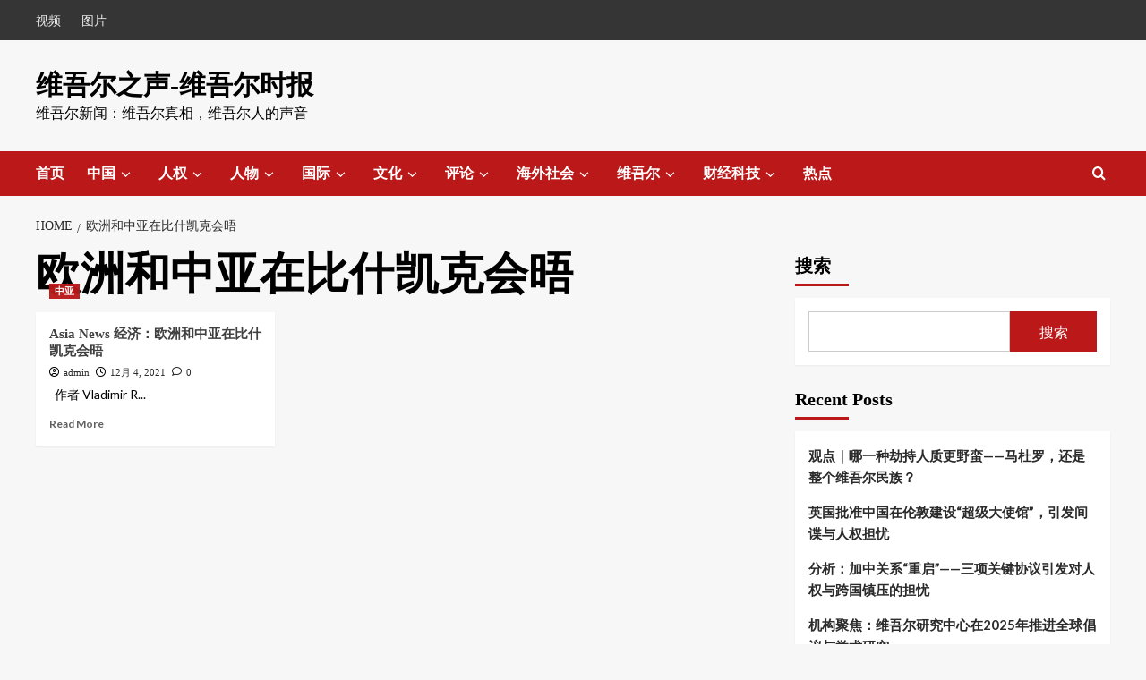

--- FILE ---
content_type: text/html; charset=UTF-8
request_url: https://cn.uyghurtimes.com/tag/ou-zhou-he-zhong-ya-zai-bi-shen-kai-ke-hui-wu/
body_size: 24233
content:
<!doctype html>
<html lang="zh-CN">

<head>
  <meta charset="UTF-8">
  <meta name="viewport" content="width=device-width, initial-scale=1">
  <link rel="profile" href="http://gmpg.org/xfn/11">
  <title>欧洲和中亚在比什凯克会晤 &#8211; 维吾尔之声-维吾尔时报</title>
<meta name='robots' content='max-image-preview:large' />
<link rel='preload' href='https://fonts.googleapis.com/css?family=Lato%3A400%2C700%7CSource%2BSans%2BPro%3A400%2C700&#038;subset=latin&#038;display=swap' as='style' onload="this.onload=null;this.rel='stylesheet'" type='text/css' media='all' crossorigin='anonymous'>
<link rel='dns-prefetch' href='//fonts.googleapis.com' />
<link rel='preconnect' href='https://fonts.googleapis.com' />
<link rel='preconnect' href='https://fonts.gstatic.com' />
<link rel="alternate" type="application/rss+xml" title="维吾尔之声-维吾尔时报 &raquo; Feed" href="https://cn.uyghurtimes.com/feed/" />
<link rel="alternate" type="application/rss+xml" title="维吾尔之声-维吾尔时报 &raquo; 评论Feed" href="https://cn.uyghurtimes.com/comments/feed/" />
<link rel="alternate" type="application/rss+xml" title="维吾尔之声-维吾尔时报 &raquo; 欧洲和中亚在比什凯克会晤标签Feed" href="https://cn.uyghurtimes.com/tag/ou-zhou-he-zhong-ya-zai-bi-shen-kai-ke-hui-wu/feed/" />
<style id='wp-img-auto-sizes-contain-inline-css' type='text/css'>
img:is([sizes=auto i],[sizes^="auto," i]){contain-intrinsic-size:3000px 1500px}
/*# sourceURL=wp-img-auto-sizes-contain-inline-css */
</style>
<style id='wp-emoji-styles-inline-css' type='text/css'>

	img.wp-smiley, img.emoji {
		display: inline !important;
		border: none !important;
		box-shadow: none !important;
		height: 1em !important;
		width: 1em !important;
		margin: 0 0.07em !important;
		vertical-align: -0.1em !important;
		background: none !important;
		padding: 0 !important;
	}
/*# sourceURL=wp-emoji-styles-inline-css */
</style>
<style id='wp-block-library-inline-css' type='text/css'>
:root{--wp-block-synced-color:#7a00df;--wp-block-synced-color--rgb:122,0,223;--wp-bound-block-color:var(--wp-block-synced-color);--wp-editor-canvas-background:#ddd;--wp-admin-theme-color:#007cba;--wp-admin-theme-color--rgb:0,124,186;--wp-admin-theme-color-darker-10:#006ba1;--wp-admin-theme-color-darker-10--rgb:0,107,160.5;--wp-admin-theme-color-darker-20:#005a87;--wp-admin-theme-color-darker-20--rgb:0,90,135;--wp-admin-border-width-focus:2px}@media (min-resolution:192dpi){:root{--wp-admin-border-width-focus:1.5px}}.wp-element-button{cursor:pointer}:root .has-very-light-gray-background-color{background-color:#eee}:root .has-very-dark-gray-background-color{background-color:#313131}:root .has-very-light-gray-color{color:#eee}:root .has-very-dark-gray-color{color:#313131}:root .has-vivid-green-cyan-to-vivid-cyan-blue-gradient-background{background:linear-gradient(135deg,#00d084,#0693e3)}:root .has-purple-crush-gradient-background{background:linear-gradient(135deg,#34e2e4,#4721fb 50%,#ab1dfe)}:root .has-hazy-dawn-gradient-background{background:linear-gradient(135deg,#faaca8,#dad0ec)}:root .has-subdued-olive-gradient-background{background:linear-gradient(135deg,#fafae1,#67a671)}:root .has-atomic-cream-gradient-background{background:linear-gradient(135deg,#fdd79a,#004a59)}:root .has-nightshade-gradient-background{background:linear-gradient(135deg,#330968,#31cdcf)}:root .has-midnight-gradient-background{background:linear-gradient(135deg,#020381,#2874fc)}:root{--wp--preset--font-size--normal:16px;--wp--preset--font-size--huge:42px}.has-regular-font-size{font-size:1em}.has-larger-font-size{font-size:2.625em}.has-normal-font-size{font-size:var(--wp--preset--font-size--normal)}.has-huge-font-size{font-size:var(--wp--preset--font-size--huge)}.has-text-align-center{text-align:center}.has-text-align-left{text-align:left}.has-text-align-right{text-align:right}.has-fit-text{white-space:nowrap!important}#end-resizable-editor-section{display:none}.aligncenter{clear:both}.items-justified-left{justify-content:flex-start}.items-justified-center{justify-content:center}.items-justified-right{justify-content:flex-end}.items-justified-space-between{justify-content:space-between}.screen-reader-text{border:0;clip-path:inset(50%);height:1px;margin:-1px;overflow:hidden;padding:0;position:absolute;width:1px;word-wrap:normal!important}.screen-reader-text:focus{background-color:#ddd;clip-path:none;color:#444;display:block;font-size:1em;height:auto;left:5px;line-height:normal;padding:15px 23px 14px;text-decoration:none;top:5px;width:auto;z-index:100000}html :where(.has-border-color){border-style:solid}html :where([style*=border-top-color]){border-top-style:solid}html :where([style*=border-right-color]){border-right-style:solid}html :where([style*=border-bottom-color]){border-bottom-style:solid}html :where([style*=border-left-color]){border-left-style:solid}html :where([style*=border-width]){border-style:solid}html :where([style*=border-top-width]){border-top-style:solid}html :where([style*=border-right-width]){border-right-style:solid}html :where([style*=border-bottom-width]){border-bottom-style:solid}html :where([style*=border-left-width]){border-left-style:solid}html :where(img[class*=wp-image-]){height:auto;max-width:100%}:where(figure){margin:0 0 1em}html :where(.is-position-sticky){--wp-admin--admin-bar--position-offset:var(--wp-admin--admin-bar--height,0px)}@media screen and (max-width:600px){html :where(.is-position-sticky){--wp-admin--admin-bar--position-offset:0px}}

/*# sourceURL=wp-block-library-inline-css */
</style><style id='wp-block-archives-inline-css' type='text/css'>
.wp-block-archives{box-sizing:border-box}.wp-block-archives-dropdown label{display:block}
/*# sourceURL=https://cn.uyghurtimes.com/wp/wp-includes/blocks/archives/style.min.css */
</style>
<style id='wp-block-categories-inline-css' type='text/css'>
.wp-block-categories{box-sizing:border-box}.wp-block-categories.alignleft{margin-right:2em}.wp-block-categories.alignright{margin-left:2em}.wp-block-categories.wp-block-categories-dropdown.aligncenter{text-align:center}.wp-block-categories .wp-block-categories__label{display:block;width:100%}
/*# sourceURL=https://cn.uyghurtimes.com/wp/wp-includes/blocks/categories/style.min.css */
</style>
<style id='wp-block-heading-inline-css' type='text/css'>
h1:where(.wp-block-heading).has-background,h2:where(.wp-block-heading).has-background,h3:where(.wp-block-heading).has-background,h4:where(.wp-block-heading).has-background,h5:where(.wp-block-heading).has-background,h6:where(.wp-block-heading).has-background{padding:1.25em 2.375em}h1.has-text-align-left[style*=writing-mode]:where([style*=vertical-lr]),h1.has-text-align-right[style*=writing-mode]:where([style*=vertical-rl]),h2.has-text-align-left[style*=writing-mode]:where([style*=vertical-lr]),h2.has-text-align-right[style*=writing-mode]:where([style*=vertical-rl]),h3.has-text-align-left[style*=writing-mode]:where([style*=vertical-lr]),h3.has-text-align-right[style*=writing-mode]:where([style*=vertical-rl]),h4.has-text-align-left[style*=writing-mode]:where([style*=vertical-lr]),h4.has-text-align-right[style*=writing-mode]:where([style*=vertical-rl]),h5.has-text-align-left[style*=writing-mode]:where([style*=vertical-lr]),h5.has-text-align-right[style*=writing-mode]:where([style*=vertical-rl]),h6.has-text-align-left[style*=writing-mode]:where([style*=vertical-lr]),h6.has-text-align-right[style*=writing-mode]:where([style*=vertical-rl]){rotate:180deg}
/*# sourceURL=https://cn.uyghurtimes.com/wp/wp-includes/blocks/heading/style.min.css */
</style>
<style id='wp-block-latest-comments-inline-css' type='text/css'>
ol.wp-block-latest-comments{box-sizing:border-box;margin-left:0}:where(.wp-block-latest-comments:not([style*=line-height] .wp-block-latest-comments__comment)){line-height:1.1}:where(.wp-block-latest-comments:not([style*=line-height] .wp-block-latest-comments__comment-excerpt p)){line-height:1.8}.has-dates :where(.wp-block-latest-comments:not([style*=line-height])),.has-excerpts :where(.wp-block-latest-comments:not([style*=line-height])){line-height:1.5}.wp-block-latest-comments .wp-block-latest-comments{padding-left:0}.wp-block-latest-comments__comment{list-style:none;margin-bottom:1em}.has-avatars .wp-block-latest-comments__comment{list-style:none;min-height:2.25em}.has-avatars .wp-block-latest-comments__comment .wp-block-latest-comments__comment-excerpt,.has-avatars .wp-block-latest-comments__comment .wp-block-latest-comments__comment-meta{margin-left:3.25em}.wp-block-latest-comments__comment-excerpt p{font-size:.875em;margin:.36em 0 1.4em}.wp-block-latest-comments__comment-date{display:block;font-size:.75em}.wp-block-latest-comments .avatar,.wp-block-latest-comments__comment-avatar{border-radius:1.5em;display:block;float:left;height:2.5em;margin-right:.75em;width:2.5em}.wp-block-latest-comments[class*=-font-size] a,.wp-block-latest-comments[style*=font-size] a{font-size:inherit}
/*# sourceURL=https://cn.uyghurtimes.com/wp/wp-includes/blocks/latest-comments/style.min.css */
</style>
<style id='wp-block-latest-posts-inline-css' type='text/css'>
.wp-block-latest-posts{box-sizing:border-box}.wp-block-latest-posts.alignleft{margin-right:2em}.wp-block-latest-posts.alignright{margin-left:2em}.wp-block-latest-posts.wp-block-latest-posts__list{list-style:none}.wp-block-latest-posts.wp-block-latest-posts__list li{clear:both;overflow-wrap:break-word}.wp-block-latest-posts.is-grid{display:flex;flex-wrap:wrap}.wp-block-latest-posts.is-grid li{margin:0 1.25em 1.25em 0;width:100%}@media (min-width:600px){.wp-block-latest-posts.columns-2 li{width:calc(50% - .625em)}.wp-block-latest-posts.columns-2 li:nth-child(2n){margin-right:0}.wp-block-latest-posts.columns-3 li{width:calc(33.33333% - .83333em)}.wp-block-latest-posts.columns-3 li:nth-child(3n){margin-right:0}.wp-block-latest-posts.columns-4 li{width:calc(25% - .9375em)}.wp-block-latest-posts.columns-4 li:nth-child(4n){margin-right:0}.wp-block-latest-posts.columns-5 li{width:calc(20% - 1em)}.wp-block-latest-posts.columns-5 li:nth-child(5n){margin-right:0}.wp-block-latest-posts.columns-6 li{width:calc(16.66667% - 1.04167em)}.wp-block-latest-posts.columns-6 li:nth-child(6n){margin-right:0}}:root :where(.wp-block-latest-posts.is-grid){padding:0}:root :where(.wp-block-latest-posts.wp-block-latest-posts__list){padding-left:0}.wp-block-latest-posts__post-author,.wp-block-latest-posts__post-date{display:block;font-size:.8125em}.wp-block-latest-posts__post-excerpt,.wp-block-latest-posts__post-full-content{margin-bottom:1em;margin-top:.5em}.wp-block-latest-posts__featured-image a{display:inline-block}.wp-block-latest-posts__featured-image img{height:auto;max-width:100%;width:auto}.wp-block-latest-posts__featured-image.alignleft{float:left;margin-right:1em}.wp-block-latest-posts__featured-image.alignright{float:right;margin-left:1em}.wp-block-latest-posts__featured-image.aligncenter{margin-bottom:1em;text-align:center}
/*# sourceURL=https://cn.uyghurtimes.com/wp/wp-includes/blocks/latest-posts/style.min.css */
</style>
<style id='wp-block-list-inline-css' type='text/css'>
ol,ul{box-sizing:border-box}:root :where(.wp-block-list.has-background){padding:1.25em 2.375em}
/*# sourceURL=https://cn.uyghurtimes.com/wp/wp-includes/blocks/list/style.min.css */
</style>
<style id='wp-block-search-inline-css' type='text/css'>
.wp-block-search__button{margin-left:10px;word-break:normal}.wp-block-search__button.has-icon{line-height:0}.wp-block-search__button svg{height:1.25em;min-height:24px;min-width:24px;width:1.25em;fill:currentColor;vertical-align:text-bottom}:where(.wp-block-search__button){border:1px solid #ccc;padding:6px 10px}.wp-block-search__inside-wrapper{display:flex;flex:auto;flex-wrap:nowrap;max-width:100%}.wp-block-search__label{width:100%}.wp-block-search.wp-block-search__button-only .wp-block-search__button{box-sizing:border-box;display:flex;flex-shrink:0;justify-content:center;margin-left:0;max-width:100%}.wp-block-search.wp-block-search__button-only .wp-block-search__inside-wrapper{min-width:0!important;transition-property:width}.wp-block-search.wp-block-search__button-only .wp-block-search__input{flex-basis:100%;transition-duration:.3s}.wp-block-search.wp-block-search__button-only.wp-block-search__searchfield-hidden,.wp-block-search.wp-block-search__button-only.wp-block-search__searchfield-hidden .wp-block-search__inside-wrapper{overflow:hidden}.wp-block-search.wp-block-search__button-only.wp-block-search__searchfield-hidden .wp-block-search__input{border-left-width:0!important;border-right-width:0!important;flex-basis:0;flex-grow:0;margin:0;min-width:0!important;padding-left:0!important;padding-right:0!important;width:0!important}:where(.wp-block-search__input){appearance:none;border:1px solid #949494;flex-grow:1;font-family:inherit;font-size:inherit;font-style:inherit;font-weight:inherit;letter-spacing:inherit;line-height:inherit;margin-left:0;margin-right:0;min-width:3rem;padding:8px;text-decoration:unset!important;text-transform:inherit}:where(.wp-block-search__button-inside .wp-block-search__inside-wrapper){background-color:#fff;border:1px solid #949494;box-sizing:border-box;padding:4px}:where(.wp-block-search__button-inside .wp-block-search__inside-wrapper) .wp-block-search__input{border:none;border-radius:0;padding:0 4px}:where(.wp-block-search__button-inside .wp-block-search__inside-wrapper) .wp-block-search__input:focus{outline:none}:where(.wp-block-search__button-inside .wp-block-search__inside-wrapper) :where(.wp-block-search__button){padding:4px 8px}.wp-block-search.aligncenter .wp-block-search__inside-wrapper{margin:auto}.wp-block[data-align=right] .wp-block-search.wp-block-search__button-only .wp-block-search__inside-wrapper{float:right}
/*# sourceURL=https://cn.uyghurtimes.com/wp/wp-includes/blocks/search/style.min.css */
</style>
<style id='wp-block-search-theme-inline-css' type='text/css'>
.wp-block-search .wp-block-search__label{font-weight:700}.wp-block-search__button{border:1px solid #ccc;padding:.375em .625em}
/*# sourceURL=https://cn.uyghurtimes.com/wp/wp-includes/blocks/search/theme.min.css */
</style>
<style id='wp-block-group-inline-css' type='text/css'>
.wp-block-group{box-sizing:border-box}:where(.wp-block-group.wp-block-group-is-layout-constrained){position:relative}
/*# sourceURL=https://cn.uyghurtimes.com/wp/wp-includes/blocks/group/style.min.css */
</style>
<style id='wp-block-group-theme-inline-css' type='text/css'>
:where(.wp-block-group.has-background){padding:1.25em 2.375em}
/*# sourceURL=https://cn.uyghurtimes.com/wp/wp-includes/blocks/group/theme.min.css */
</style>
<style id='global-styles-inline-css' type='text/css'>
:root{--wp--preset--aspect-ratio--square: 1;--wp--preset--aspect-ratio--4-3: 4/3;--wp--preset--aspect-ratio--3-4: 3/4;--wp--preset--aspect-ratio--3-2: 3/2;--wp--preset--aspect-ratio--2-3: 2/3;--wp--preset--aspect-ratio--16-9: 16/9;--wp--preset--aspect-ratio--9-16: 9/16;--wp--preset--color--black: #000000;--wp--preset--color--cyan-bluish-gray: #abb8c3;--wp--preset--color--white: #ffffff;--wp--preset--color--pale-pink: #f78da7;--wp--preset--color--vivid-red: #cf2e2e;--wp--preset--color--luminous-vivid-orange: #ff6900;--wp--preset--color--luminous-vivid-amber: #fcb900;--wp--preset--color--light-green-cyan: #7bdcb5;--wp--preset--color--vivid-green-cyan: #00d084;--wp--preset--color--pale-cyan-blue: #8ed1fc;--wp--preset--color--vivid-cyan-blue: #0693e3;--wp--preset--color--vivid-purple: #9b51e0;--wp--preset--gradient--vivid-cyan-blue-to-vivid-purple: linear-gradient(135deg,rgb(6,147,227) 0%,rgb(155,81,224) 100%);--wp--preset--gradient--light-green-cyan-to-vivid-green-cyan: linear-gradient(135deg,rgb(122,220,180) 0%,rgb(0,208,130) 100%);--wp--preset--gradient--luminous-vivid-amber-to-luminous-vivid-orange: linear-gradient(135deg,rgb(252,185,0) 0%,rgb(255,105,0) 100%);--wp--preset--gradient--luminous-vivid-orange-to-vivid-red: linear-gradient(135deg,rgb(255,105,0) 0%,rgb(207,46,46) 100%);--wp--preset--gradient--very-light-gray-to-cyan-bluish-gray: linear-gradient(135deg,rgb(238,238,238) 0%,rgb(169,184,195) 100%);--wp--preset--gradient--cool-to-warm-spectrum: linear-gradient(135deg,rgb(74,234,220) 0%,rgb(151,120,209) 20%,rgb(207,42,186) 40%,rgb(238,44,130) 60%,rgb(251,105,98) 80%,rgb(254,248,76) 100%);--wp--preset--gradient--blush-light-purple: linear-gradient(135deg,rgb(255,206,236) 0%,rgb(152,150,240) 100%);--wp--preset--gradient--blush-bordeaux: linear-gradient(135deg,rgb(254,205,165) 0%,rgb(254,45,45) 50%,rgb(107,0,62) 100%);--wp--preset--gradient--luminous-dusk: linear-gradient(135deg,rgb(255,203,112) 0%,rgb(199,81,192) 50%,rgb(65,88,208) 100%);--wp--preset--gradient--pale-ocean: linear-gradient(135deg,rgb(255,245,203) 0%,rgb(182,227,212) 50%,rgb(51,167,181) 100%);--wp--preset--gradient--electric-grass: linear-gradient(135deg,rgb(202,248,128) 0%,rgb(113,206,126) 100%);--wp--preset--gradient--midnight: linear-gradient(135deg,rgb(2,3,129) 0%,rgb(40,116,252) 100%);--wp--preset--font-size--small: 13px;--wp--preset--font-size--medium: 20px;--wp--preset--font-size--large: 36px;--wp--preset--font-size--x-large: 42px;--wp--preset--spacing--20: 0.44rem;--wp--preset--spacing--30: 0.67rem;--wp--preset--spacing--40: 1rem;--wp--preset--spacing--50: 1.5rem;--wp--preset--spacing--60: 2.25rem;--wp--preset--spacing--70: 3.38rem;--wp--preset--spacing--80: 5.06rem;--wp--preset--shadow--natural: 6px 6px 9px rgba(0, 0, 0, 0.2);--wp--preset--shadow--deep: 12px 12px 50px rgba(0, 0, 0, 0.4);--wp--preset--shadow--sharp: 6px 6px 0px rgba(0, 0, 0, 0.2);--wp--preset--shadow--outlined: 6px 6px 0px -3px rgb(255, 255, 255), 6px 6px rgb(0, 0, 0);--wp--preset--shadow--crisp: 6px 6px 0px rgb(0, 0, 0);}:root { --wp--style--global--content-size: 800px;--wp--style--global--wide-size: 1200px; }:where(body) { margin: 0; }.wp-site-blocks > .alignleft { float: left; margin-right: 2em; }.wp-site-blocks > .alignright { float: right; margin-left: 2em; }.wp-site-blocks > .aligncenter { justify-content: center; margin-left: auto; margin-right: auto; }:where(.wp-site-blocks) > * { margin-block-start: 24px; margin-block-end: 0; }:where(.wp-site-blocks) > :first-child { margin-block-start: 0; }:where(.wp-site-blocks) > :last-child { margin-block-end: 0; }:root { --wp--style--block-gap: 24px; }:root :where(.is-layout-flow) > :first-child{margin-block-start: 0;}:root :where(.is-layout-flow) > :last-child{margin-block-end: 0;}:root :where(.is-layout-flow) > *{margin-block-start: 24px;margin-block-end: 0;}:root :where(.is-layout-constrained) > :first-child{margin-block-start: 0;}:root :where(.is-layout-constrained) > :last-child{margin-block-end: 0;}:root :where(.is-layout-constrained) > *{margin-block-start: 24px;margin-block-end: 0;}:root :where(.is-layout-flex){gap: 24px;}:root :where(.is-layout-grid){gap: 24px;}.is-layout-flow > .alignleft{float: left;margin-inline-start: 0;margin-inline-end: 2em;}.is-layout-flow > .alignright{float: right;margin-inline-start: 2em;margin-inline-end: 0;}.is-layout-flow > .aligncenter{margin-left: auto !important;margin-right: auto !important;}.is-layout-constrained > .alignleft{float: left;margin-inline-start: 0;margin-inline-end: 2em;}.is-layout-constrained > .alignright{float: right;margin-inline-start: 2em;margin-inline-end: 0;}.is-layout-constrained > .aligncenter{margin-left: auto !important;margin-right: auto !important;}.is-layout-constrained > :where(:not(.alignleft):not(.alignright):not(.alignfull)){max-width: var(--wp--style--global--content-size);margin-left: auto !important;margin-right: auto !important;}.is-layout-constrained > .alignwide{max-width: var(--wp--style--global--wide-size);}body .is-layout-flex{display: flex;}.is-layout-flex{flex-wrap: wrap;align-items: center;}.is-layout-flex > :is(*, div){margin: 0;}body .is-layout-grid{display: grid;}.is-layout-grid > :is(*, div){margin: 0;}body{padding-top: 0px;padding-right: 0px;padding-bottom: 0px;padding-left: 0px;}a:where(:not(.wp-element-button)){text-decoration: none;}:root :where(.wp-element-button, .wp-block-button__link){background-color: #32373c;border-width: 0;color: #fff;font-family: inherit;font-size: inherit;font-style: inherit;font-weight: inherit;letter-spacing: inherit;line-height: inherit;padding-top: calc(0.667em + 2px);padding-right: calc(1.333em + 2px);padding-bottom: calc(0.667em + 2px);padding-left: calc(1.333em + 2px);text-decoration: none;text-transform: inherit;}.has-black-color{color: var(--wp--preset--color--black) !important;}.has-cyan-bluish-gray-color{color: var(--wp--preset--color--cyan-bluish-gray) !important;}.has-white-color{color: var(--wp--preset--color--white) !important;}.has-pale-pink-color{color: var(--wp--preset--color--pale-pink) !important;}.has-vivid-red-color{color: var(--wp--preset--color--vivid-red) !important;}.has-luminous-vivid-orange-color{color: var(--wp--preset--color--luminous-vivid-orange) !important;}.has-luminous-vivid-amber-color{color: var(--wp--preset--color--luminous-vivid-amber) !important;}.has-light-green-cyan-color{color: var(--wp--preset--color--light-green-cyan) !important;}.has-vivid-green-cyan-color{color: var(--wp--preset--color--vivid-green-cyan) !important;}.has-pale-cyan-blue-color{color: var(--wp--preset--color--pale-cyan-blue) !important;}.has-vivid-cyan-blue-color{color: var(--wp--preset--color--vivid-cyan-blue) !important;}.has-vivid-purple-color{color: var(--wp--preset--color--vivid-purple) !important;}.has-black-background-color{background-color: var(--wp--preset--color--black) !important;}.has-cyan-bluish-gray-background-color{background-color: var(--wp--preset--color--cyan-bluish-gray) !important;}.has-white-background-color{background-color: var(--wp--preset--color--white) !important;}.has-pale-pink-background-color{background-color: var(--wp--preset--color--pale-pink) !important;}.has-vivid-red-background-color{background-color: var(--wp--preset--color--vivid-red) !important;}.has-luminous-vivid-orange-background-color{background-color: var(--wp--preset--color--luminous-vivid-orange) !important;}.has-luminous-vivid-amber-background-color{background-color: var(--wp--preset--color--luminous-vivid-amber) !important;}.has-light-green-cyan-background-color{background-color: var(--wp--preset--color--light-green-cyan) !important;}.has-vivid-green-cyan-background-color{background-color: var(--wp--preset--color--vivid-green-cyan) !important;}.has-pale-cyan-blue-background-color{background-color: var(--wp--preset--color--pale-cyan-blue) !important;}.has-vivid-cyan-blue-background-color{background-color: var(--wp--preset--color--vivid-cyan-blue) !important;}.has-vivid-purple-background-color{background-color: var(--wp--preset--color--vivid-purple) !important;}.has-black-border-color{border-color: var(--wp--preset--color--black) !important;}.has-cyan-bluish-gray-border-color{border-color: var(--wp--preset--color--cyan-bluish-gray) !important;}.has-white-border-color{border-color: var(--wp--preset--color--white) !important;}.has-pale-pink-border-color{border-color: var(--wp--preset--color--pale-pink) !important;}.has-vivid-red-border-color{border-color: var(--wp--preset--color--vivid-red) !important;}.has-luminous-vivid-orange-border-color{border-color: var(--wp--preset--color--luminous-vivid-orange) !important;}.has-luminous-vivid-amber-border-color{border-color: var(--wp--preset--color--luminous-vivid-amber) !important;}.has-light-green-cyan-border-color{border-color: var(--wp--preset--color--light-green-cyan) !important;}.has-vivid-green-cyan-border-color{border-color: var(--wp--preset--color--vivid-green-cyan) !important;}.has-pale-cyan-blue-border-color{border-color: var(--wp--preset--color--pale-cyan-blue) !important;}.has-vivid-cyan-blue-border-color{border-color: var(--wp--preset--color--vivid-cyan-blue) !important;}.has-vivid-purple-border-color{border-color: var(--wp--preset--color--vivid-purple) !important;}.has-vivid-cyan-blue-to-vivid-purple-gradient-background{background: var(--wp--preset--gradient--vivid-cyan-blue-to-vivid-purple) !important;}.has-light-green-cyan-to-vivid-green-cyan-gradient-background{background: var(--wp--preset--gradient--light-green-cyan-to-vivid-green-cyan) !important;}.has-luminous-vivid-amber-to-luminous-vivid-orange-gradient-background{background: var(--wp--preset--gradient--luminous-vivid-amber-to-luminous-vivid-orange) !important;}.has-luminous-vivid-orange-to-vivid-red-gradient-background{background: var(--wp--preset--gradient--luminous-vivid-orange-to-vivid-red) !important;}.has-very-light-gray-to-cyan-bluish-gray-gradient-background{background: var(--wp--preset--gradient--very-light-gray-to-cyan-bluish-gray) !important;}.has-cool-to-warm-spectrum-gradient-background{background: var(--wp--preset--gradient--cool-to-warm-spectrum) !important;}.has-blush-light-purple-gradient-background{background: var(--wp--preset--gradient--blush-light-purple) !important;}.has-blush-bordeaux-gradient-background{background: var(--wp--preset--gradient--blush-bordeaux) !important;}.has-luminous-dusk-gradient-background{background: var(--wp--preset--gradient--luminous-dusk) !important;}.has-pale-ocean-gradient-background{background: var(--wp--preset--gradient--pale-ocean) !important;}.has-electric-grass-gradient-background{background: var(--wp--preset--gradient--electric-grass) !important;}.has-midnight-gradient-background{background: var(--wp--preset--gradient--midnight) !important;}.has-small-font-size{font-size: var(--wp--preset--font-size--small) !important;}.has-medium-font-size{font-size: var(--wp--preset--font-size--medium) !important;}.has-large-font-size{font-size: var(--wp--preset--font-size--large) !important;}.has-x-large-font-size{font-size: var(--wp--preset--font-size--x-large) !important;}
/*# sourceURL=global-styles-inline-css */
</style>

<link rel='stylesheet' id='writers-list-style-css' href='https://cn.uyghurtimes.com/app/mu-plugins/uyghurtimes-wp-mu-plugins/src/../css/writers.css?ver=6.9' type='text/css' media='all' />
<link rel='stylesheet' id='covernews-pro-google-fonts-css' href='https://fonts.googleapis.com/css?family=Lato%3A400%2C700%7CSource%2BSans%2BPro%3A400%2C700&#038;subset=latin&#038;display=swap' type='text/css' media='all' />
<link rel='stylesheet' id='covernews-icons-css' href='https://cn.uyghurtimes.com/app/themes/covernews-pro/assets/icons/style.css?ver=6.9' type='text/css' media='all' />
<link rel='stylesheet' id='bootstrap-css' href='https://cn.uyghurtimes.com/app/themes/covernews-pro/assets/bootstrap/css/bootstrap.min.css?ver=6.9' type='text/css' media='all' />
<link rel='stylesheet' id='magnific-popup-css' href='https://cn.uyghurtimes.com/app/themes/covernews-pro/assets/magnific-popup/magnific-popup.css?ver=6.9' type='text/css' media='all' />
<link rel='stylesheet' id='covernews-style-css' href='https://cn.uyghurtimes.com/app/themes/covernews-pro/style.css?ver=7.0.3' type='text/css' media='all' />
<style id='covernews-style-inline-css' type='text/css'>
body .top-masthead{background:#353535;} body .top-masthead .offcanvas-menu span,body.dark .top-masthead .search-icon,body .top-masthead .search-icon,body .top-masthead,body .top-masthead .navigation-container ul.menu-desktop > li > a,body .top-masthead .main-navigation ul.menu-desktop > li > a > button,body .top-masthead .top-navigation a:hover,body .top-masthead .top-navigation a{color:#ffffff;} body .top-masthead .search-overlay.reveal-search .search-icon i.covernews-icon-search:before,body .top-masthead .search-overlay.reveal-search .search-icon i.covernews-icon-search:after,body .top-masthead .offcanvas-menu span,body .top-masthead .ham,body .top-masthead .ham:before,body .top-masthead .ham:after{background-color:#ffffff;} body .primary-color{background-color:#2a2a2a;} body.default .wp-block-page-list li a,body.default .wp-block-latest-posts li a,body.default .wp-block-archives li a,body.default .widget_recent_comments li,body.default .widget_pages li a,body.default .widget_archive li a,body.default .widget_meta li a,body.default .widget_nav_menu li a,body.default .widget_recent_entries li a,.wp-block-calendar table caption,.wp-block-calendar table tbody,.comments-area .comment-author a,.comment .comment-reply-link,.comments-area .reply a.comment-reply-link,.comment-meta a,.comment-meta a:visited,.wp-block-categories li a,.widget_categories li a,body.default .wp-block-latest-comments li a,.wp-block-tag-cloud a,.wp-block-tag-cloud a:visited,.tagcloud a,.tagcloud a:visited,.logged-in-as a,.logged-in-as a:visited,body.default .hentry .entry-header-details .post-excerpt a.aft-readmore,body.default .post-description .aft-readmore-wrapper a.aft-readmore,body.default .entry-content > [class*="wp-block-"] .wp-block-post-title a:not([class]),body.default .entry-content > [class*="wp-block-"] .wp-block-categories-list.wp-block-categories a:not([class]),.woocommerce ul.cart_list li a,.woocommerce ul.product_list_widget li a,body.default.aft-main-banner-slider-grid-2 .slider-with-2-editors-picks .categorized-story span.author-links i,body.default.aft-main-banner-slider-grid-2 .slider-with-2-editors-picks .categorized-story span.author-links a,body.default.aft-main-banner-slider-full .main-slider.aft-banner-slider .slider-figcaption span.author-links i,body.default.aft-main-banner-slider-full .main-slider.aft-banner-slider .slider-figcaption span.author-links a,body.default .recentcomments a,body.default a.page-numbers,body.default .wp-post-author-meta a,body.default .entry-meta .tags-links a,body.default .em-breadcrumbs ul li a,body.default span.author-links a,body.default .comments-area .comment-form label,body{color:#2a2a2a;} .wp-block-tag-cloud.is-style-outline a,.tagcloud a{border-color:#2a2a2a;} .woocommerce #content input.button,.woocommerce #respond input#submit,.woocommerce a.button,.woocommerce a.button:hover,.woocommerce button.button,.woocommerce input.button,.woocommerce-page #content input.button,.woocommerce-page #respond input#submit,.woocommerce-page a.button,.woocommerce-page button.button,.woocommerce-page input.button,.woocommerce nav.woocommerce-pagination ul li a:focus,.woocommerce nav.woocommerce-pagination ul li a:hover,.woocommerce nav.woocommerce-pagination ul li span.current,.woocommerce #content input.button.alt:hover,.woocommerce #respond input#submit.alt:hover,.woocommerce a.button.alt:hover,.woocommerce button.button.alt:hover,.woocommerce input.button.alt:hover,.woocommerce-page #content input.button.alt:hover,.woocommerce-page #respond input#submit.alt:hover,.woocommerce-page a.button.alt:hover,.woocommerce-page button.button.alt:hover,.woocommerce-page input.button.alt:hover,.woocommerce #respond input#submit.alt,.woocommerce a.button.alt,.woocommerce button.button.alt,.woocommerce input.button.alt,.woocommerce #review_form #respond .form-submit input#submit:hover,.wc-block-checkout .wp-block-button__link,:root .wc-block-featured-product__link :where(.wp-element-button,.wp-block-button__link),:root .wc-block-featured-category__link :where(.wp-element-button,.wp-block-button__link),.woocommerce-notices-wrapper .button,.wc-block-grid .wp-block-button__link,.wp-block-button.wc-block-components-product-button .wp-block-button__link,.wc-block-grid__product-add-to-cart.wp-block-button .wp-block-button__link,body a.sidr-class-sidr-button-close,#infinite-handle span,.wp-block-search__button,body .wc-block-components-button,body .wc-block-components-button:hover,body .secondary-color,body nav.main-navigation,body button,body input[type="button"],body input[type="reset"],body input[type="submit"],body .site-content .search-form .search-submit,body .site-footer .search-form .search-submit,body .em-post-format i,.widget-title span::before,.em-reated-posts .related-title::before,.wp-block-group .wp-block-search__label::before,.wp-block-group .wp-block-heading::before,.widget_block .wp-block-search__label::before,.widget_block .wp-block-heading::before,body span.header-after:after,body #secondary .widget-title span:after,body .af-tabs.nav-tabs > li > a.active:after,body .af-tabs.nav-tabs > li > a:hover:after,body .exclusive-posts .exclusive-now,body span.trending-no,body .wp-block-tag-cloud.is-style-outline a:hover,body .tagcloud a:hover{background:#554dc6;} body.dark.aft-main-banner-slider-grid-2 .slider-with-2-editors-picks .categorized-story .grid-item-metadata .posts-author a:hover,body.dark.aft-main-banner-slider-grid-2 .slider-with-2-editors-picks .categorized-story span.item-metadata.posts-date a:hover,body.default.aft-main-banner-slider-grid-2 .slider-with-2-editors-picks .categorized-story span.author-links a:hover i,body.default.aft-main-banner-slider-grid-2 .slider-with-2-editors-picks .categorized-story span.author-links a:hover,body.dark.aft-main-banner-slider-full .main-slider.aft-banner-slider .slider-figcaption .slide-title a:hover,body.default.aft-main-banner-slider-full .main-slider.aft-banner-slider .slider-figcaption .slide-title a:hover,body.dark.aft-main-banner-slider-grid-2 .slider-with-2-editors-picks .spotlight-post .title-heading .article-title-2 a:hover,body.default.aft-main-banner-slider-grid-2 .slider-with-2-editors-picks .spotlight-post .title-heading .article-title-2 a:hover,body.dark .entry-content > [class*="wp-block-"] .wp-block-post-title a:not([class]):hover,body.default .entry-content > [class*="wp-block-"] .wp-block-post-title a:not([class]):hover,body.dark .entry-content > [class*="wp-block-"] .taxonomy-category a:not([class]),body.default .entry-content > [class*="wp-block-"] .taxonomy-category a:not([class]),body.default .entry-content > [class*="wp-block-"] .wp-block-categories-list.wp-block-categories a:not([class]):hover,body.dark .latest-posts-full .header-details-wrapper .entry-title a:hover,body.dark .entry-title a:hover,body.dark.archive article .entry-title a:hover,body.dark h3.article-title a:hover,body.dark h3.article-title.article-title-1 a:hover,body.dark .trending-posts-carousel h3.article-title a:hover,body.dark .exclusive-slides a:hover,body.dark .article-title.article-title-1 a:hover,body.dark .article-title a:hover,body.dark .wc-block-components-product-name:hover,#wp-calendar caption,#wp-calendar td#today,.wp-calendar-nav a,.entry-title a:hover,.comments-area .comment-author a:hover,.comment .comment-reply-link:hover,.comments-area .reply .comment-reply-link:hover,.comment-meta a:visited:hover,body.default.archive article .entry-title a:hover,body.default h3.article-title.article-title-1 a:hover,body.default .article-title.article-title-1 a:hover,body.default .article-title a:hover,body.default .wc-block-components-product-name:hover,.trending-posts-carousel h3.article-title a:hover,.exclusive-slides a:hover,.product_meta > span a:hover,.entry-content > [class*="wp-block-"] a.wc-block-grid__product-link:hover,body .entry-content ul.wc-block-product-categories-list a:not([class]):hover,body .entry-content > [class*="wp-block-"] .wc-block-review-list-item__product a:hover,.default .wp-block-latest-comments a:hover,.default .wp-block-page-list li a:hover,.default .wp-block-latest-posts li a:hover,.default .wp-block-archives li a:hover,.default .widget_recent_comments li a:hover,.default .widget_pages li a:hover,.default .widget_archive li a:hover,.default .widget_meta li a:hover,.default .widget_nav_menu li a:hover,.default .widget_recent_entries li a:hover,.item-metadata.posts-date a:hover,.hentry .header-details-wrapper .posts-author a:hover,.grid-item-metadata .posts-date a:hover,.grid-item-metadata .posts-author a:hover,.aft-full-title-first .author-links a:hover,body.default .aft-comment-count a:hover,body.default .aft-view-count a:hover,body.default.aft-main-banner-slider-full .main-slider .slider-figcaption .grid-item-metadata .author-links a:hover,body.dark.aft-main-banner-slider-full .main-slider .slider-figcaption .grid-item-metadata .author-links a:hover,body.default.aft-main-banner-slider-full .main-slider .slider-figcaption .grid-item-metadata .author-links a:hover i,body.dark.aft-main-banner-slider-full .main-slider .slider-figcaption .grid-item-metadata .author-links a:hover i,body .hentry .entry-header-details .post-excerpt a.aft-readmore:hover,body.dark .post-description .aft-readmore-wrapper a.aft-readmore:hover ,body.default .post-description .aft-readmore-wrapper a.aft-readmore:hover ,body.dark .item-metadata.posts-date a:hover,body.dark .hentry .header-details-wrapper .posts-author a:hover,body.dark .grid-item-metadata .posts-date a:hover,body.dark .grid-item-metadata .posts-author a:hover,body.dark .aft-full-title-first .author-links a:hover,body.dark .aft-comment-count a:hover,body.dark .aft-view-count a:hover,body a:hover,body a:focus,body a:active,body .figure-categories-2 .cat-links a{color:#554dc6;} body .sp-thumbnail-container.sp-selected-thumbnail:before,body #loader:after{border-left-color:#554dc6;} body.default .entry-header-details .post-excerpt p a,body.default .comment-content a,.widget_text a:not([class]),.entry-content > [class*="wp-block-"] a:not([class]),.entry-content > ul a:not([class]),.entry-content > ul a:not([class]):visited,.entry-content > ol a:not([class]),.entry-content > ol a:not([class]):visited,.entry-content > h1 a:not([class]),.entry-content > h1 a:not([class]):visited,.entry-content > h2 a:not([class]),.entry-content > h2 a:not([class]):visited,.entry-content > h3 a:not([class]),.entry-content > h3 a:not([class]):visited,.entry-content > h4 a:not([class]),.entry-content > h4 a:not([class]):visited,.entry-content > h5 a:not([class]),.entry-content > h5 a:not([class]):visited,.entry-content > h6 a:not([class]),.entry-content > h6 a:not([class]):visited,.entry-content > p a:not([class]),.entry-content > p a:not([class]):visited,a{color:#2196f3;} .af-tabs.nav-tabs > li.active > a,.af-tabs.nav-tabs > li:hover > a,.af-tabs.nav-tabs > li:focus > a{color:#2196f3;} a:visited{color:#2196f3;} body h1,body h2,body,body h3,body h4,body h5,body h6,body .entry-title a,body .wp-block-search__label,body #primary .widget-title,body .af-tabs.nav-tabs > li > a,body .af-tabs.nav-tabs > li.active > a,.af-tabs.nav-tabs > li:hover > a,.af-tabs.nav-tabs > li:focus > a{color:#000000;} body h1,body h2,body h3,body h4,body h5,body h6,body .af-tabs.nav-tabs>li>a,body .wp-block-search__label{line-height:1.3;} body nav span.topbar-date,body .header-layout-2 .site-header nav.main-navigation.aft-sticky-navigation .site-title a,body nav.main-navigation.aft-sticky-navigation span.af-mobile-site-title-wrap .site-title a,body nav.main-navigation .menu ul.menu-desktop > li > a > button,body nav.main-navigation .menu ul.menu-desktop > li > a .angle-down,body nav.main-navigation .menu ul.menu-desktop > li > a,body nav .search-icon,body nav .search-icon:visited,body nav .search-icon:hover,body nav .search-icon:focus,body nav .search-icon:active{color:#ffffff;} nav.main-navigation .search-overlay.reveal-search .search-icon i.covernews-icon-search:before,nav.main-navigation .search-overlay.reveal-search .search-icon i.covernews-icon-search:after,body nav .offcanvas-menu span,body .search-overlay.reveal-search .search-icon i.fa.fa-search:after,body .search-overlay.reveal-search .search-icon i.fa.fa-search:before,body .search-overlay.reveal-search .search-icon i.fa.search:after,body nav .ham,body nav .ham:before,body nav .ham:after,body nav.main-navigation .menu .menu-mobile li a button:before,body nav.main-navigation .menu .menu-mobile li a button:after,body .navigation-container nav.main-navigation ul>li>a:after{background-color:#ffffff;} @media only screen and (max-width:991px){nav .navigation-container ul li a:visited,nav .navigation-container ul li a{color:#ffffff;} nav.main-navigation .menu .menu-mobile li a button:before,nav.main-navigation .menu .menu-mobile li a button:after{background-color:#ffffff;} } body span.menu-description{background:#353535;} body span.menu-description{color:#ffffff;} body.default.aft-main-banner-slider-full .main-slider.aft-banner-slider .slider-figcaption .slide-title a,body.default.aft-main-banner-slider-grid-2 .slider-with-2-editors-picks .spotlight-post .title-heading .article-title-2 a,body .nav-previous a,body .nav-next a,body.default.archive article .entry-title a,body.default h3.article-title a,body.default h3.article-title.article-title-1 a,body .trending-posts-carousel h3.article-title a,body .exclusive-slides a{color:#404040;} body.dark .categorized-story .title-heading .article-title-2 a:visited:hover,body.dark .categorized-story .title-heading .article-title-2 a,body .categorized-story .title-heading .article-title-2 a:visited:hover,body .categorized-story .title-heading .article-title-2 a,body.dark .full-plus-list .spotlight-post:first-of-type figcaption h3 a:hover,body .full-plus-list .spotlight-post:first-of-type figcaption h3 a:hover,body.dark .slider-figcaption-1 .article-title a:visited:hover,body.dark .slider-figcaption-1 .article-title a:hover,.slider-figcaption-1 .article-title a:visited:hover,.slider-figcaption-1 .article-title a:hover,body.dark .site-footer .widget figcaption a,body.default .slider-figcaption-1 .slide-title a,body.dark .slider-figcaption-1 .slide-title a,body .categorized-story .title-heading .article-title-2 a,body .full-plus-list .spotlight-post:first-of-type figcaption h3 a{color:#ffffff;} body.default .slider-figcaption-1 .slide-title a:visited,body.dark .slider-figcaption-1 .slide-title a:visited,body .categorized-story .title-heading .article-title-2 a:visited,body.default .full-plus-list .spotlight-post:first-of-type figcaption h3 a:visited,body .full-plus-list .spotlight-post:first-of-type figcaption h3 a:visited{color:#ffffff;} body .figure-categories-bg .em-post-format:before{background:#ffffff;} body span.trending-no,body .em-post-format{color:#ffffff;} body,body button,body input,body select,body optgroup,body textarea{font-family:Lato;} body h1,body h2,body h3,body h4,body h5,body h6,.bs-exclusive-now,.blockspare-posts-block-post-category a,.blockspare-posts-block-post-grid-byline,body .wp-block-search__label,body .main-navigation a,body .font-family-1,body .site-description,body .trending-posts-line,body .exclusive-posts,body .widget-title,body .em-widget-subtitle,body .entry-meta .item-metadata,body .grid-item-metadata .item-metadata,body .grid-item-metadata span.item-metadata.posts-author,body .grid-item-metadata span.aft-comment-count,body .grid-item-metadata span.aft-view-count,body .af-navcontrols .slide-count,body .figure-categories .cat-links,body .nav-links a,body span.trending-no{font-family:Source Sans Pro;} .article-title,.site-branding .site-title,.main-navigation .menu ul li a,.slider-figcaption .slide-title{letter-spacing:0px;line-height:1.3;} <!-- category color starts--> body .figure-categories .cat-links a.category-color-1{background-color:#bb1919;} .aft-main-banner-slider-list-tabbed .af-main-banner-editors-picks .figure-categories .cat-links a.covernews-categories ,.aft-main-banner-slider-list .af-main-banner-editors-picks .figure-categories .cat-links a.covernews-categories ,body .tabbed-story .figure-categories .cat-links a.covernews-categories ,body .trending-story .figure-categories .cat-links a.covernews-categories.category-color-1,body .list .spotlight-post .figure-categories .cat-links a.covernews-categories.category-color-1,body .full-plus-list .spotlight-post .figure-categories .cat-links a.covernews-categories.category-color-1,body .covernews_tabbed_posts_widget .figure-categories .cat-links a.covernews-categories.category-color-1,body .trending-posts-vertical-carousel .figure-categories .cat-links a.covernews-categories.category-color-1{color:#bb1919;} body.aft-main-banner-slider-grid .trending-story .figure-categories .cat-links a.covernews-categories,body .full-plus-list .spotlight-post:first-of-type .figure-categories .cat-links a.covernews-categories.category-color-1,body .full-plus-list .spotlight-post:first-of-type .figure-categories .cat-links a.covernews-categories,body .figure-categories .cat-links a.covernews-categories{color:#ffffff;background-color:#bb1919;} body span.header-after.category-color-1:after{background:#bb1919;} body .figure-categories .cat-links a.category-color-2{background-color:#2a4051;} body .trending-story .figure-categories .cat-links a.covernews-categories.category-color-2,body .list .spotlight-post .figure-categories .cat-links a.covernews-categories.category-color-2,body .full-plus-list .spotlight-post .figure-categories .cat-links a.covernews-categories.category-color-2,body .covernews_tabbed_posts_widget .figure-categories .cat-links a.covernews-categories.category-color-2,body .trending-posts-vertical-carousel .figure-categories .cat-links a.covernews-categories.category-color-2{color:#2a4051;} body.aft-main-banner-slider-grid .trending-story .figure-categories .cat-links a.covernews-categories.category-color-2,body .full-plus-list .spotlight-post:first-of-type .figure-categories .cat-links a.covernews-categories.category-color-2{color:#ffffff;background-color:#2a4051;} body span.header-after.category-color-2:after{background:#2a4051;} body .figure-categories .cat-links a.category-color-3{background-color:#d60000;} body .trending-story .figure-categories .cat-links a.covernews-categories.category-color-3,body .list .spotlight-post .figure-categories .cat-links a.covernews-categories.category-color-3,body .full-plus-list .spotlight-post .figure-categories .cat-links a.covernews-categories.category-color-3,body .covernews_tabbed_posts_widget .figure-categories .cat-links a.covernews-categories.category-color-3,body .trending-posts-vertical-carousel .figure-categories .cat-links a.covernews-categories.category-color-3{color:#d60000;} body.aft-main-banner-slider-grid .trending-story .figure-categories .cat-links a.covernews-categories.category-color-3,body .full-plus-list .spotlight-post:first-of-type .figure-categories .cat-links a.covernews-categories.category-color-3{color:#ffffff;background-color:#d60000;} body span.header-after.category-color-3:after{background:#d60000;} body .figure-categories .cat-links a.category-color-4{background-color:#e91e63;} body .trending-story .figure-categories .cat-links a.covernews-categories.category-color-4,body .list .spotlight-post .figure-categories .cat-links a.covernews-categories.category-color-4,body .full-plus-list .spotlight-post .figure-categories .cat-links a.covernews-categories.category-color-4,body .covernews_tabbed_posts_widget .figure-categories .cat-links a.covernews-categories.category-color-4,body .trending-posts-vertical-carousel .figure-categories .cat-links a.covernews-categories.category-color-4{color:#e91e63;} body.aft-main-banner-slider-grid .trending-story .figure-categories .cat-links a.covernews-categories.category-color-4,body .full-plus-list .spotlight-post:first-of-type .figure-categories .cat-links a.covernews-categories.category-color-4{color:#ffffff;background-color:#e91e63;} body span.header-after.category-color-4:after{background:#e91e63;} body .figure-categories .cat-links a.category-color-5{background-color:#f99500;} body .trending-story .figure-categories .cat-links a.covernews-categories.category-color-5,body .list .spotlight-post .figure-categories .cat-links a.covernews-categories.category-color-5,body .full-plus-list .spotlight-post .figure-categories .cat-links a.covernews-categories.category-color-5,body .covernews_tabbed_posts_widget .figure-categories .cat-links a.covernews-categories.category-color-5,body .trending-posts-vertical-carousel .figure-categories .cat-links a.covernews-categories.category-color-5{color:#f99500;} body.aft-main-banner-slider-grid .trending-story .figure-categories .cat-links a.covernews-categories.category-color-5,body .full-plus-list .spotlight-post:first-of-type .figure-categories .cat-links a.covernews-categories.category-color-5{color:#ffffff;background-color:#f99500;} body span.header-after.category-color-5:after{background:#f99500;} body .figure-categories .cat-links a.category-color-6{background-color:#61c436;} body .trending-story .figure-categories .cat-links a.covernews-categories.category-color-6,body .list .spotlight-post .figure-categories .cat-links a.covernews-categories.category-color-6,body .full-plus-list .spotlight-post .figure-categories .cat-links a.covernews-categories.category-color-6,body .covernews_tabbed_posts_widget .figure-categories .cat-links a.covernews-categories.category-color-6,body .trending-posts-vertical-carousel .figure-categories .cat-links a.covernews-categories.category-color-6{color:#61c436;} body.aft-main-banner-slider-grid .trending-story .figure-categories .cat-links a.covernews-categories.category-color-6,body .full-plus-list .spotlight-post:first-of-type .figure-categories .cat-links a.covernews-categories.category-color-6{color:#ffffff;background-color:#61c436;} body span.header-after.category-color-6:after{background:#61c436;} body .figure-categories .cat-links a.category-color-7{background-color:#a66bbe;} body .trending-story .figure-categories .cat-links a.covernews-categories.category-color-7,body .list .spotlight-post .figure-categories .cat-links a.covernews-categories.category-color-7,body .full-plus-list .spotlight-post .figure-categories .cat-links a.covernews-categories.category-color-7,body .covernews_tabbed_posts_widget .figure-categories .cat-links a.covernews-categories.category-color-7,body .trending-posts-vertical-carousel .figure-categories .cat-links a.covernews-categories.category-color-7{color:#a66bbe;} body.aft-main-banner-slider-grid .trending-story .figure-categories .cat-links a.covernews-categories.category-color-7,body .full-plus-list .spotlight-post:first-of-type .figure-categories .cat-links a.covernews-categories.category-color-7{color:#ffffff;background-color:#a66bbe;} body span.header-after.category-color-7:after{background:#a66bbe;} body .figure-categories .cat-links a.category-color-8{background-color:#ffffff;color:#404040;} body .trending-story .figure-categories .cat-links a.covernews-categories.category-color-8,body .list .spotlight-post .figure-categories .cat-links a.covernews-categories.category-color-8,body .full-plus-list .spotlight-post .figure-categories .cat-links a.covernews-categories.category-color-8,body .covernews_tabbed_posts_widget .figure-categories .cat-links a.covernews-categories.category-color-8,body .trending-posts-vertical-carousel .figure-categories .cat-links a.covernews-categories.category-color-8{color:#404040;} body.aft-main-banner-slider-grid .trending-story .figure-categories .cat-links a.covernews-categories.category-color-8,body .full-plus-list .spotlight-post:first-of-type .figure-categories .cat-links a.covernews-categories.category-color-8{color:#404040;background-color:#ffffff;} body span.header-after.category-color-8:after{background:#ffffff;color:#404040;} body.dark .site-footer,body .site-footer{background:#1f2125;} body .site-footer .widget_text a:not([class]),body.dark .site-footer h1,body.dark .site-footer h2,body.dark .site-footer h3,body.dark .site-footer h4,body.dark .site-footer h5,body.dark .site-footer h6,body .site-footer .tagcloud a:visited,body .site-footer .tagcloud a,body.dark .site-footer .wp-block-tag-cloud a:hover,body.dark .site-footer .tagcloud a:hover,body.dark .site-footer a,body.dark .site-footer .widget ul li a,body.default .site-footer .recentcomments a,body.default .site-footer .wp-block-page-list li a,body.default .site-footer .wp-block-latest-posts li a,body.default .site-footer .wp-block-archives li a,body.default .site-footer .widget_recent_comments li,body.default .site-footer .widget_pages li a,body.default .site-footer .widget_archive li a,body.default .site-footer .widget_meta li a,body.default .site-footer .widget_nav_menu li a,body.default .site-footer .widget_recent_entries li a,body.default .site-footer .wp-block-latest-comments li a,body .site-footer .af-tabs.nav-tabs > li > a,body .site-footer .woocommerce ul.cart_list li a,body .site-footer .woocommerce ul.product_list_widget li a,body .site-footer #wp-calendar caption,body .site-footer #wp-calendar td#today,body .site-footer #wp-calendar thead th,body .site-footer .wp-calendar-nav a,body .site-footer .wp-block-calendar table caption,body .site-footer .wp-block-calendar table tbody,body .site-footer,body .site-footer .widget-title span,body .site-footer .site-title a,body .site-footer .site-description,body .site-footer a{color:#ffffff;} .site-footer .social-widget-menu ul li a,.site-footer .em-author-details ul li a,.site-footer .wp-block-tag-cloud.is-style-outline a,.site-footer .tagcloud a{border-color:#ffffff;} body .site-info{background:#000000;} body.dark .site-footer .site-info a,body .site-info,body .site-info a{color:#ffffff;} body .mailchimp-block{background:#24262b;} body .mc4wp-form-fields input[type="text"],body .mc4wp-form-fields input[type="email"]{border-color:#4d5b73;} body div.custom-menu-link > a{background:#353535 ;} @media only screen and (min-width:1025px) and (max-width:1599px){body #primary .covernews_posts_slider_widget .slider-figcaption .slide-title,body .af-main-banner .slider-figcaption .slide-title{font-size:35px;} } @media only screen and (min-width:1600px){body #primary .covernews_posts_slider_widget .slider-figcaption .slide-title,body .af-main-banner .slider-figcaption .slide-title{font-size:35px;} } @media only screen and (max-width:768px){body #primary .covernews_posts_slider_widget .slider-figcaption .slide-title,body .af-main-banner .slider-figcaption .slide-title{font-size:24px;} } @media only screen and (max-width:480px){body #primary .covernews_posts_slider_widget .slider-figcaption .slide-title,body .af-main-banner .slider-figcaption .slide-title{font-size:18px;} } body,button,input,select,optgroup,.textwidget p,textarea{font-size:16px;} blockquote{font-size:calc(16px + 20%);} body.single .entry-content-wrap,body.single .hentry .entry-header-details .post-excerpt{font-size:18px;} body .entry-content-wrap blockquote{font-size:calc(18px + 20%);} .widget-title span,body .covernews-heading-style,body .em-reated-posts .related-title,body blockquote cite,body footer .widget-title,.wp-block-group .wp-block-search__label,.wp-block-group .wp-block-heading,body .widget_block .wp-block-search__label,body .widget_block .wp-block-heading,body #secondary .widget-title span,body span.header-after{font-size:20px;} body .af-tabs.nav-tabs > li > a{font-size:calc(20px - 2px);} body .aft-grid-double-column .spotlight-post .article-title,body .latest-posts-list .archive-layout-list .entry-title,body .slider-with-3-editors-picks .af-main-banner-editors-picks.layout-2 .col-sm-6.odd-grid:first-child .title-heading .article-title-2,body .covernews_single_col_categorised_posts .article-title,body .full .spotlight-post figcaption h3 a,body .full-plus-list .spotlight-post:first-of-type figcaption .article-title,body .full-plus-list .spotlight-post:first-of-type figcaption h3 a,body .categorized-story .title-heading .article-title-2{font-size:18px;} body.aft-main-banner-slider-carousel .af-main-banner .slider-figcaption .slide-title{font-size:calc(18px + 4px);} body .slider-with-2-editors-picks .af-main-banner-editors-picks.layout-2 .col-sm-6.odd-grid .title-heading .article-title-2{font-size:calc(18px - 2px);} @media only screen and (max-width:767px){body.aft-main-banner-slider-carousel .af-main-banner .slider-figcaption .slide-title,body .aft-grid-double-column .spotlight-post .article-title,body .latest-posts-list .archive-layout-list .entry-title,body .slider-with-2-editors-picks .af-main-banner-editors-picks.layout-2 .col-sm-6.odd-grid .title-heading .article-title-2,body .slider-with-3-editors-picks .af-main-banner-editors-picks.layout-2 .col-sm-6.odd-grid:first-child .title-heading .article-title-2,body .covernews_single_col_categorised_posts .article-title,body .full .spotlight-post figcaption h3 a,body .full-plus-list .spotlight-post:first-of-type figcaption .article-title,body .full-plus-list .spotlight-post:first-of-type figcaption h3 a,body .categorized-story .title-heading .article-title-2{font-size:18px;} } @media only screen and (min-width:1600px){body .aft-grid-double-column .spotlight-post .article-title,body .latest-posts-list .archive-layout-list .entry-title,body .full-plus-list .spotlight-post:first-of-type figcaption .article-title,body .full-plus-list .spotlight-post:first-of-type figcaption h3 a{font-size:calc(18px + 4px);} body.aft-main-banner-slider-carousel .af-main-banner .slider-figcaption .slide-title{font-size:calc(18px + 8px);} } body .slider-with-4-editors-picks .af-main-banner-editors-picks.layout-2 .col-sm-6.odd-grid .title-heading .article-title-2,body .slider-with-3-editors-picks .af-main-banner-editors-picks.layout-2 .col-sm-6.odd-grid:not(:first-child) .title-heading .article-title-2,body .nav-previous a,body .nav-next a,body .wp-block-latest-comments .wp-block-latest-comments__comment-meta,body .wp-block-page-list li a,body .wp-block-latest-posts li a,body .wp-block-archives li a,body .wp-block-categories li a,body .widget_recent_comments li a,body .widget #recentcomments li,body .widget_pages li a,body .widget_archive li a,body .widget_meta li a,body .widget_categories li,body .widget_nav_menu li a,body .widget_recent_entries li a,body .article-title{font-size:15px;} body.aft-main-banner-slider-list .af-main-banner .af-main-banner-editors-picks h3.article-title,body.aft-main-banner-slider-list .af-main-banner .banner-trending-posts-wrapper h3.article-title,body .af-main-banner .af-main-banner-editors-picks .tabbed-container h3.article-title,body.aft-main-banner-slider-editors-picks-trending .af-main-banner .banner-trending-posts-wrapper h3.article-title,body.aft-main-banner-slider-list-tabbed .af-main-banner .banner-trending-posts-wrapper h3.article-title,body .exclusive-posts{font-size:calc(15px - 1px);} body .wp-block-tag-cloud.is-style-outline a,body .tagcloud a{font-size:calc(15px - 1px) !important;} .banner-trending-posts-wrapper h3,.article-tabbed-list h3.article-title,body .list h3.article-title,body .covernews_trending_posts_carousel_widget h3.article-title,.full-plus-list h3.article-title,body .col-sm-15 h3.article-title{font-size:calc(15px - 1px);} body.archive .latest-posts-full .entry-title,body.archive .content-area .page-title,body.search-results .content-area .page-title,body header.entry-header h1.entry-title{font-size:50px;} @media screen and (max-width:768px){body.archive .latest-posts-full .entry-title,body.archive .content-area .page-title,body.search-results .content-area .page-title,body header.entry-header h1.entry-title{font-size:28px;} } @media screen and (max-width:480px){body.archive .latest-posts-full .entry-title,body.archive .content-area .page-title,body.search-results .content-area .page-title,body header.entry-header h1.entry-title{font-size:24px;} } body #primary .em-widget-subtitle{font-size:20px;} .align-content-left .elementor-section-stretched,.align-content-right .elementor-section-stretched{max-width:100%;left:0 !important;} .elementor-template-full-width .elementor-section.elementor-section-full_width > .elementor-container,.elementor-template-full-width .elementor-section.elementor-section-boxed > .elementor-container{<!-- max-width:1200px;--> } @media (min-width:1600px){.elementor-template-full-width .elementor-section.elementor-section-full_width > .elementor-container,.elementor-template-full-width .elementor-section.elementor-section-boxed > .elementor-container{<!-- max-width:1600px;--> } }
/*# sourceURL=covernews-style-inline-css */
</style>
<link rel='stylesheet' id='covernews_footer_builder-css' href='https://cn.uyghurtimes.com/app/themes/covernews-pro/assets/css/footer-builder.css' type='text/css' media='all' />
<script type="text/javascript" src="https://cn.uyghurtimes.com/wp/wp-includes/js/jquery/jquery.min.js?ver=3.7.1" id="jquery-core-js"></script>
<script type="text/javascript" id="jquery-migrate-js-before">
/* <![CDATA[ */
window.console = {}
//# sourceURL=jquery-migrate-js-before
/* ]]> */
</script>
<script type="text/javascript" src="https://cn.uyghurtimes.com/wp/wp-includes/js/jquery/jquery-migrate.min.js?ver=3.4.1" id="jquery-migrate-js"></script>
<link rel="https://api.w.org/" href="https://cn.uyghurtimes.com/wp-json/" /><link rel="alternate" title="JSON" type="application/json" href="https://cn.uyghurtimes.com/wp-json/wp/v2/tags/118" /><link rel="EditURI" type="application/rsd+xml" title="RSD" href="https://cn.uyghurtimes.com/wp/xmlrpc.php?rsd" />
<meta name="generator" content="WordPress 6.9" />
        <style type="text/css">
                        .site-title a,
            .site-header .site-branding .site-title a:visited,
            .site-header .site-branding .site-title a:hover,
            .site-description {
                color: #000000            }

            body.aft-dark-mode .site-title a,
      body.aft-dark-mode .site-header .site-branding .site-title a:visited,
      body.aft-dark-mode .site-header .site-branding .site-title a:hover,
      body.aft-dark-mode .site-description {
        color: #ffffff;
      }

            .header-layout-3 .site-header .site-branding .site-title,
            .site-branding .site-title {
                font-size: 30px;
            }

            @media only screen and (max-width: 640px) {
                .header-layout-3 .site-header .site-branding .site-title,
                .site-branding .site-title {
                    font-size: 40px;

                }
              }   

           @media only screen and (max-width: 375px) {
                    .header-layout-3 .site-header .site-branding .site-title,
                    .site-branding .site-title {
                        font-size: 32px;

                    }
                }

            

        </style>
        </head>

<body class="archive tag tag-ou-zhou-he-zhong-ya-zai-bi-shen-kai-ke-hui-wu tag-118 wp-embed-responsive wp-theme-covernews-pro hfeed default-content-layout archive-layout-grid scrollup-sticky-header aft-sticky-header aft-sticky-sidebar aft-main-banner-slider-editors-picks-trending aft-container-default default header-image-default align-content-left aft-and">
  
      <div id="af-preloader">
      <div id="loader-wrapper">
        <div id="loader"></div>
      </div>
    </div>
  
  <div id="page" class="site">
    <a class="skip-link screen-reader-text" href="#content">Skip to content</a>

    <div class="header-layout-1">
    <div class="top-masthead">

        <div class="container">
            <div class="row">
                                    <div class="col-xs-12 col-sm-12 col-md-8 device-center">
                        
                        <div class="top-navigation"><ul id="top-menu" class="menu"><li id="menu-item-229" class="menu-item menu-item-type-taxonomy menu-item-object-post_format menu-item-229"><a href="https://cn.uyghurtimes.com/type/video/">视频</a></li>
<li id="menu-item-230" class="menu-item menu-item-type-taxonomy menu-item-object-post_format menu-item-230"><a href="https://cn.uyghurtimes.com/type/image/">图片</a></li>
</ul></div>                    </div>
                                            </div>
        </div>
    </div> <!--    Topbar Ends-->
<header id="masthead" class="site-header">
        <div class="masthead-banner " data-background="">
        <div class="container">
            <div class="row">
                <div class="col-md-4">
                    <div class="site-branding">
                                                    <p class="site-title font-family-1">
                                <a href="https://cn.uyghurtimes.com/"
                                   rel="home">维吾尔之声-维吾尔时报</a>
                            </p>
                        
                                                    <p class="site-description">维吾尔新闻：维吾尔真相，维吾尔人的声音</p>
                                            </div>
                </div>
                <div class="col-md-8">
                                    </div>
            </div>
        </div>
    </div>
    <nav id="site-navigation" class="main-navigation">
        <div class="container">
            <div class="row">
                <div class="kol-12">
                    <div class="navigation-container">


                        <span class="toggle-menu" aria-controls="primary-menu" aria-expanded="false">
                            <a href="javascript:void(0)" class="aft-void-menu">
                                <span class="screen-reader-text">Primary Menu</span>
                                 <i class="ham"></i>
                            </a>
                        </span>
                        <span class="af-mobile-site-title-wrap">
                                                        <p class="site-title font-family-1">
                                <a href="https://cn.uyghurtimes.com/"
                                   rel="home">维吾尔之声-维吾尔时报</a>
                            </p>
                        </span>
                        <div class="menu main-menu"><ul id="primary-menu" class="menu"><li id="menu-item-228" class="menu-item menu-item-type-post_type menu-item-object-page menu-item-home menu-item-228"><a href="https://cn.uyghurtimes.com/">首页</a></li>
<li id="menu-item-1443" class="menu-item menu-item-type-taxonomy menu-item-object-category menu-item-has-children menu-item-1443"><a href="https://cn.uyghurtimes.com/category/zhongguo/">中国</a>
<ul class="sub-menu">
	<li id="menu-item-1446" class="menu-item menu-item-type-taxonomy menu-item-object-category menu-item-1446"><a href="https://cn.uyghurtimes.com/category/zhongguo/gongchandang/">共产党</a></li>
	<li id="menu-item-1444" class="menu-item menu-item-type-taxonomy menu-item-object-category menu-item-1444"><a href="https://cn.uyghurtimes.com/category/zhongguo/zhongguowaijiao/">中国外交</a></li>
	<li id="menu-item-1445" class="menu-item menu-item-type-taxonomy menu-item-object-category menu-item-1445"><a href="https://cn.uyghurtimes.com/category/zhongguo/zhong-guo-xuan-chuan/">中国宣传</a></li>
	<li id="menu-item-1447" class="menu-item menu-item-type-taxonomy menu-item-object-category menu-item-1447"><a href="https://cn.uyghurtimes.com/category/zhongguo/junshi/">军事动态</a></li>
	<li id="menu-item-1448" class="menu-item menu-item-type-taxonomy menu-item-object-category menu-item-1448"><a href="https://cn.uyghurtimes.com/category/zhongguo/min-sheng-he-jing-ji/">民生和经济</a></li>
	<li id="menu-item-1449" class="menu-item menu-item-type-taxonomy menu-item-object-category menu-item-1449"><a href="https://cn.uyghurtimes.com/category/zhongguo/gangtaiao/">港台澳</a></li>
</ul>
</li>
<li id="menu-item-1450" class="menu-item menu-item-type-taxonomy menu-item-object-category menu-item-has-children menu-item-1450"><a href="https://cn.uyghurtimes.com/category/renchuan/">人权</a>
<ul class="sub-menu">
	<li id="menu-item-1506" class="menu-item menu-item-type-taxonomy menu-item-object-category menu-item-1506"><a href="https://cn.uyghurtimes.com/category/renchuan/zhengrenzhengyan/">证人证言</a></li>
	<li id="menu-item-1452" class="menu-item menu-item-type-taxonomy menu-item-object-category menu-item-1452"><a href="https://cn.uyghurtimes.com/category/renchuan/qiangpolaodong/">强迫劳动</a></li>
	<li id="menu-item-1453" class="menu-item menu-item-type-taxonomy menu-item-object-category menu-item-1453"><a href="https://cn.uyghurtimes.com/category/renchuan/tonghua/">强迫同化</a></li>
	<li id="menu-item-1454" class="menu-item menu-item-type-taxonomy menu-item-object-category menu-item-1454"><a href="https://cn.uyghurtimes.com/category/renchuan/miejue/">种族灭绝</a></li>
	<li id="menu-item-1451" class="menu-item menu-item-type-taxonomy menu-item-object-category menu-item-1451"><a href="https://cn.uyghurtimes.com/category/renchuan/guojifanying/">国际反应</a></li>
</ul>
</li>
<li id="menu-item-1455" class="menu-item menu-item-type-taxonomy menu-item-object-category menu-item-has-children menu-item-1455"><a href="https://cn.uyghurtimes.com/category/renwu/">人物</a>
<ul class="sub-menu">
	<li id="menu-item-1458" class="menu-item menu-item-type-taxonomy menu-item-object-category menu-item-1458"><a href="https://cn.uyghurtimes.com/category/renwu/zhengzhirenwu/">政治人物</a></li>
	<li id="menu-item-1505" class="menu-item menu-item-type-taxonomy menu-item-object-category menu-item-1505"><a href="https://cn.uyghurtimes.com/category/renwu/yishurenwu/">艺术人物</a></li>
	<li id="menu-item-1459" class="menu-item menu-item-type-taxonomy menu-item-object-category menu-item-1459"><a href="https://cn.uyghurtimes.com/category/renwu/jingjirenwu/">经济人物</a></li>
	<li id="menu-item-1456" class="menu-item menu-item-type-taxonomy menu-item-object-category menu-item-1456"><a href="https://cn.uyghurtimes.com/category/renwu/xueshurenwu/">学术人物</a></li>
	<li id="menu-item-1457" class="menu-item menu-item-type-taxonomy menu-item-object-category menu-item-1457"><a href="https://cn.uyghurtimes.com/category/renwu/zong-jiao-ren-wu/">宗教人物</a></li>
</ul>
</li>
<li id="menu-item-1460" class="menu-item menu-item-type-taxonomy menu-item-object-category menu-item-has-children menu-item-1460"><a href="https://cn.uyghurtimes.com/category/guoji/">国际</a>
<ul class="sub-menu">
	<li id="menu-item-1464" class="menu-item menu-item-type-taxonomy menu-item-object-category menu-item-1464"><a href="https://cn.uyghurtimes.com/category/guoji/taipingyang/">太平洋</a></li>
	<li id="menu-item-1466" class="menu-item menu-item-type-taxonomy menu-item-object-category menu-item-1466"><a href="https://cn.uyghurtimes.com/category/guoji/oumeng/">欧盟</a></li>
	<li id="menu-item-1462" class="menu-item menu-item-type-taxonomy menu-item-object-category menu-item-1462"><a href="https://cn.uyghurtimes.com/category/guoji/zhongya/">中亚</a></li>
	<li id="menu-item-1463" class="menu-item menu-item-type-taxonomy menu-item-object-category menu-item-1463"><a href="https://cn.uyghurtimes.com/category/guoji/tu-er-qi/">土耳其</a></li>
	<li id="menu-item-1461" class="menu-item menu-item-type-taxonomy menu-item-object-category menu-item-1461"><a href="https://cn.uyghurtimes.com/category/guoji/zhongdong/">中东</a></li>
	<li id="menu-item-1500" class="menu-item menu-item-type-taxonomy menu-item-object-category menu-item-1500"><a href="https://cn.uyghurtimes.com/category/guoji/meiguo/">美国</a></li>
	<li id="menu-item-1465" class="menu-item menu-item-type-taxonomy menu-item-object-category menu-item-1465"><a href="https://cn.uyghurtimes.com/category/guoji/lamei/">拉美</a></li>
	<li id="menu-item-1501" class="menu-item menu-item-type-taxonomy menu-item-object-category menu-item-1501"><a href="https://cn.uyghurtimes.com/category/guoji/feizhou/">非洲</a></li>
</ul>
</li>
<li id="menu-item-1467" class="menu-item menu-item-type-taxonomy menu-item-object-category menu-item-has-children menu-item-1467"><a href="https://cn.uyghurtimes.com/category/wenhua/">文化</a>
<ul class="sub-menu">
	<li id="menu-item-1470" class="menu-item menu-item-type-taxonomy menu-item-object-category menu-item-1470"><a href="https://cn.uyghurtimes.com/category/wenhua/wenhuabaohu/">文化保护</a></li>
	<li id="menu-item-1504" class="menu-item menu-item-type-taxonomy menu-item-object-category menu-item-1504"><a href="https://cn.uyghurtimes.com/category/wenhua/yinshi/">饮食</a></li>
	<li id="menu-item-1502" class="menu-item menu-item-type-taxonomy menu-item-object-category menu-item-1502"><a href="https://cn.uyghurtimes.com/category/wenhua/yishu/">艺术</a></li>
	<li id="menu-item-1471" class="menu-item menu-item-type-taxonomy menu-item-object-category menu-item-1471"><a href="https://cn.uyghurtimes.com/category/wenhua/wenxue/">文学</a></li>
	<li id="menu-item-1503" class="menu-item menu-item-type-taxonomy menu-item-object-category menu-item-1503"><a href="https://cn.uyghurtimes.com/category/wenhua/yinyue/">音乐</a></li>
	<li id="menu-item-1468" class="menu-item menu-item-type-taxonomy menu-item-object-category menu-item-1468"><a href="https://cn.uyghurtimes.com/category/wenhua/shuji/">书籍</a></li>
	<li id="menu-item-1472" class="menu-item menu-item-type-taxonomy menu-item-object-category menu-item-1472"><a href="https://cn.uyghurtimes.com/category/wenhua/luyou/">旅游</a></li>
	<li id="menu-item-1469" class="menu-item menu-item-type-taxonomy menu-item-object-category menu-item-1469"><a href="https://cn.uyghurtimes.com/category/wenhua/tiyu/">体育</a></li>
</ul>
</li>
<li id="menu-item-1507" class="menu-item menu-item-type-taxonomy menu-item-object-category menu-item-has-children menu-item-1507"><a href="https://cn.uyghurtimes.com/category/pinglun/">评论</a>
<ul class="sub-menu">
	<li id="menu-item-1490" class="menu-item menu-item-type-taxonomy menu-item-object-category menu-item-1490"><a href="https://cn.uyghurtimes.com/category/pinglun/she-lun/">社论</a></li>
	<li id="menu-item-1489" class="menu-item menu-item-type-taxonomy menu-item-object-category menu-item-1489"><a href="https://cn.uyghurtimes.com/category/pinglun/ke-zuo-zuo-jia/">客座作家</a></li>
</ul>
</li>
<li id="menu-item-1473" class="menu-item menu-item-type-taxonomy menu-item-object-category menu-item-has-children menu-item-1473"><a href="https://cn.uyghurtimes.com/category/haiwaiweiwuerren/">海外社会</a>
<ul class="sub-menu">
	<li id="menu-item-1498" class="menu-item menu-item-type-taxonomy menu-item-object-category menu-item-has-children menu-item-1498"><a href="https://cn.uyghurtimes.com/category/haiwaiweiwuerren/zuzhi/">维吾尔组织</a>
	<ul class="sub-menu">
		<li id="menu-item-1474" class="menu-item menu-item-type-taxonomy menu-item-object-category menu-item-1474"><a href="https://cn.uyghurtimes.com/category/haiwaiweiwuerren/shiweihui/">世维会</a></li>
	</ul>
</li>
	<li id="menu-item-1476" class="menu-item menu-item-type-taxonomy menu-item-object-category menu-item-1476"><a href="https://cn.uyghurtimes.com/category/haiwaiweiwuerren/huodonghefazhan/">活动和发展</a></li>
	<li id="menu-item-1475" class="menu-item menu-item-type-taxonomy menu-item-object-category menu-item-1475"><a href="https://cn.uyghurtimes.com/category/haiwaiweiwuerren/gerenyundong/">个人运动</a></li>
	<li id="menu-item-1499" class="menu-item menu-item-type-taxonomy menu-item-object-category menu-item-1499"><a href="https://cn.uyghurtimes.com/category/haiwaiweiwuerren/nanmin/">难民</a></li>
</ul>
</li>
<li id="menu-item-1493" class="menu-item menu-item-type-taxonomy menu-item-object-category menu-item-has-children menu-item-1493"><a href="https://cn.uyghurtimes.com/category/weiwuerren/">维吾尔</a>
<ul class="sub-menu">
	<li id="menu-item-1495" class="menu-item menu-item-type-taxonomy menu-item-object-category menu-item-1495"><a href="https://cn.uyghurtimes.com/category/weiwuerren/wei-wu-er-xue-yan-jiu/">维吾尔学研究</a></li>
	<li id="menu-item-1491" class="menu-item menu-item-type-taxonomy menu-item-object-category menu-item-1491"><a href="https://cn.uyghurtimes.com/category/weiwuerren/lishi/">民族历史</a></li>
	<li id="menu-item-1494" class="menu-item menu-item-type-taxonomy menu-item-object-category menu-item-1494"><a href="https://cn.uyghurtimes.com/category/weiwuerren/pengyou/">维吾尔人的朋友</a></li>
</ul>
</li>
<li id="menu-item-1496" class="menu-item menu-item-type-taxonomy menu-item-object-category menu-item-has-children menu-item-1496"><a href="https://cn.uyghurtimes.com/category/caijing/">财经科技</a>
<ul class="sub-menu">
	<li id="menu-item-1478" class="menu-item menu-item-type-taxonomy menu-item-object-category menu-item-1478"><a href="https://cn.uyghurtimes.com/category/caijing/rengongzhineng/">人工智能</a></li>
	<li id="menu-item-1479" class="menu-item menu-item-type-taxonomy menu-item-object-category menu-item-1479"><a href="https://cn.uyghurtimes.com/category/caijing/quanqiujingji/">全球经济</a></li>
	<li id="menu-item-1480" class="menu-item menu-item-type-taxonomy menu-item-object-category menu-item-1480"><a href="https://cn.uyghurtimes.com/category/caijing/gongsi/">公司</a></li>
	<li id="menu-item-1481" class="menu-item menu-item-type-taxonomy menu-item-object-category menu-item-1481"><a href="https://cn.uyghurtimes.com/category/caijing/shengwu/">生物</a></li>
	<li id="menu-item-1497" class="menu-item menu-item-type-taxonomy menu-item-object-category menu-item-1497"><a href="https://cn.uyghurtimes.com/category/caijing/wanglu/">网路</a></li>
</ul>
</li>
<li id="menu-item-1477" class="menu-item menu-item-type-taxonomy menu-item-object-category menu-item-1477"><a href="https://cn.uyghurtimes.com/category/redian/">热点</a></li>
</ul></div>
                        <div class="cart-search">
                            <div class="af-search-wrap">
                                <div class="search-overlay">
                                    <a href="#" title="Search" class="search-icon">
                                        <i class="covernews-icon-search"></i>
                                    </a>
                                    <div class="af-search-form">
                                        <form role="search" method="get" class="search-form" action="https://cn.uyghurtimes.com/">
				<label>
					<span class="screen-reader-text">搜索：</span>
					<input type="search" class="search-field" placeholder="搜索&hellip;" value="" name="s" />
				</label>
				<input type="submit" class="search-submit" value="搜索" />
			</form>                                    </div>
                                </div>
                            </div>
                        </div>


                    </div>
                </div>
            </div>
        </div>
    </nav>
</header>

</div>

    <div id="content" class="container">
          <div class="em-breadcrumbs font-family-1 covernews-breadcrumbs">
      <div class="row">
        <div role="navigation" aria-label="Breadcrumbs" class="breadcrumb-trail breadcrumbs" itemprop="breadcrumb"><ul class="trail-items" itemscope itemtype="http://schema.org/BreadcrumbList"><meta name="numberOfItems" content="2" /><meta name="itemListOrder" content="Ascending" /><li itemprop="itemListElement" itemscope itemtype="http://schema.org/ListItem" class="trail-item trail-begin"><a href="https://cn.uyghurtimes.com/" rel="home" itemprop="item"><span itemprop="name">Home</span></a><meta itemprop="position" content="1" /></li><li itemprop="itemListElement" itemscope itemtype="http://schema.org/ListItem" class="trail-item trail-end"><a href="https://cn.uyghurtimes.com/tag/ou-zhou-he-zhong-ya-zai-bi-shen-kai-ke-hui-wu/" itemprop="item"><span itemprop="name">欧洲和中亚在比什凯克会晤</span></a><meta itemprop="position" content="2" /></li></ul></div>      </div>
    </div>
<div class="row">

    <div id="primary" class="content-area">
        <main id="main" class="site-main">
                    
                <header class="header-title-wrapper1">
                    <h1 class="page-title">欧洲和中亚在比什凯克会晤</h1>                </header><!-- .header-title-wrapper -->
                <div class="row">
                    <div id="aft-inner-row">
                        

                <article id="post-30" class="col-lg-4 col-sm-4 col-md-4 latest-posts-grid  post-30 post type-post status-publish format-standard has-post-thumbnail hentry category-zhongya tag-alybek-zaparov tag-ursula-von-der-leyen tag-xiong-ya-li tag-zha-pa-luo-fu tag-ou-zhou-he-zhong-ya-zai-bi-shen-kai-ke-hui-wu" data-mh="archive-layout-grid">
            
<div class="align-items-center has-post-image">
  <div class="spotlight-post">
    <figure class="categorised-article inside-img">
      <div class="categorised-article-wrapper">
        <div class="data-bg-hover data-bg-categorised read-bg-img">
          <a href="https://cn.uyghurtimes.com/aomeng-zhongya-jingji-luntan/" aria-label="Asia News 经济：欧洲和中亚在比什凯克会晤">
            <img width="300" height="197" src="https://cn.uyghurtimes.com/app/uploads/2021/12/80910a80-3662-440b-88f8-e3cfefa485bb20211204200822-300x197.png" class="attachment-medium size-medium wp-post-image" alt="80910a80-3662-440b-88f8-e3cfefa485bb20211204200822" decoding="async" fetchpriority="high" srcset="https://cn.uyghurtimes.com/app/uploads/2021/12/80910a80-3662-440b-88f8-e3cfefa485bb20211204200822-300x197.png 300w, https://cn.uyghurtimes.com/app/uploads/2021/12/80910a80-3662-440b-88f8-e3cfefa485bb20211204200822.png 700w" sizes="(max-width: 300px) 100vw, 300px" loading="lazy" />          </a>
        </div>
                <div class="figure-categories figure-categories-bg">
          <ul class="cat-links"><li class="meta-category">
                             <a class="covernews-categories category-color-1" href="https://cn.uyghurtimes.com/category/guoji/zhongya/" alt="View all posts in 中亚"> 
                                 中亚
                             </a>
                        </li></ul>        </div>
      </div>

    </figure>
    <figcaption>

      <h3 class="article-title article-title-1">
        <a href="https://cn.uyghurtimes.com/aomeng-zhongya-jingji-luntan/">
          Asia News 经济：欧洲和中亚在比什凯克会晤        </a>
      </h3>
      <div class="grid-item-metadata">
        
        <span class="author-links">
            
                            
                <span class="item-metadata posts-author">
                <i class="far fa-user-circle"></i>
                                <a href="https://cn.uyghurtimes.com/author/admin/">
                    admin                </a>
                       </span>
                            <span class="item-metadata posts-date">
        <i class="far fa-clock"></i>
        <a href="https://cn.uyghurtimes.com/2021/12/"> 
            12月 4, 2021            </a>
    </span>
                                <span class="aft-comment-count">
                <a href="https://cn.uyghurtimes.com/aomeng-zhongya-jingji-luntan/">
                    <i class="far fa-comment"></i>
                    <span class="aft-show-hover">
                        0                    </span>
                </a>
            </span>
            
                    </span>
              </div>
              <div class="full-item-discription">
          <div class="post-description">
            <p>&nbsp; 作者 Vladimir R...</p>
<div class="aft-readmore-wrapper">
              <a href="https://cn.uyghurtimes.com/aomeng-zhongya-jingji-luntan/" class="aft-readmore" aria-label="Read more about Asia News 经济：欧洲和中亚在比什凯克会晤">Read More</a>
          </div>

          </div>
        </div>
          </figcaption>
  </div>
  </div>        </article>
                        </div>

                    <div class="col col-ten">
                        <div class="covernews-pagination">
                                                    </div>
                    </div>
                                </div>
                        </main><!-- #main -->
    </div><!-- #primary -->

    
<aside id="secondary" class="widget-area sidebar-sticky-top">

    <div id="block-2" class="widget covernews-widget widget_block widget_search"><form role="search" method="get" action="https://cn.uyghurtimes.com/" class="wp-block-search__button-outside wp-block-search__text-button wp-block-search"    ><label class="wp-block-search__label" for="wp-block-search__input-1" >搜索</label><div class="wp-block-search__inside-wrapper" ><input class="wp-block-search__input" id="wp-block-search__input-1" placeholder="" value="" type="search" name="s" required /><button aria-label="搜索" class="wp-block-search__button wp-element-button" type="submit" >搜索</button></div></form></div><div id="block-3" class="widget covernews-widget widget_block"><div class="wp-block-group is-layout-flow wp-block-group-is-layout-flow"><h2 class="wp-block-heading">Recent Posts</h2><ul class="wp-block-latest-posts__list wp-block-latest-posts"><li><a class="wp-block-latest-posts__post-title" href="https://cn.uyghurtimes.com/guan-dian-na-yi-zhong-jie-chi-ren-zhi-geng-ye-man-ma-du-luo-hai-shi-zheng-ge-wei-wu-er-min-zu/">观点｜哪一种劫持人质更野蛮——马杜罗，还是整个维吾尔民族？</a></li>
<li><a class="wp-block-latest-posts__post-title" href="https://cn.uyghurtimes.com/ying-guo-pi-zhun-zhong-guo-zai-lun-dun-jian-she-chao-ji-da-shi-guan-yin-fa-jian-die-yu-ren-quan-dan-you/">英国批准中国在伦敦建设“超级大使馆”，引发间谍与人权担忧</a></li>
<li><a class="wp-block-latest-posts__post-title" href="https://cn.uyghurtimes.com/fen-xi-jia-zhong-guan-xi-zhong-qi-san-xiang-guan-jian-xie-yi-yin-fa-dui-ren-quan-yu-kua-guo-zhen-ya-de-dan-you/">分析：加中关系“重启”——三项关键协议引发对人权与跨国镇压的担忧</a></li>
<li><a class="wp-block-latest-posts__post-title" href="https://cn.uyghurtimes.com/ji-gou-ju-jiao-wei-wu-er-yan-jiu-zhong-xin-zai2025nian-tui-jin-quan-qiu-chang-yi-yu-xue-shu-yan-jiu/">机构聚焦：维吾尔研究中心在2025年推进全球倡议与学术研究</a></li>
<li><a class="wp-block-latest-posts__post-title" href="https://cn.uyghurtimes.com/yi-shou-zai-ci-ling-zhong-guo-bu-an-de-wei-wu-er-ge-qu/">一首再次令中国不安的维吾尔歌曲</a></li>
</ul></div></div><div id="block-4" class="widget covernews-widget widget_block"><div class="wp-block-group is-layout-flow wp-block-group-is-layout-flow"><h2 class="wp-block-heading">Recent Comments</h2><div class="no-comments wp-block-latest-comments">没有评论可显示。</div></div></div><div id="block-5" class="widget covernews-widget widget_block"><div class="wp-block-group is-layout-flow wp-block-group-is-layout-flow"><h2 class="wp-block-heading">Archives</h2><ul class="wp-block-archives-list wp-block-archives">	<li><a href='https://cn.uyghurtimes.com/2026/01/'>2026年1月</a></li>
	<li><a href='https://cn.uyghurtimes.com/2025/12/'>2025年12月</a></li>
	<li><a href='https://cn.uyghurtimes.com/2025/11/'>2025年11月</a></li>
	<li><a href='https://cn.uyghurtimes.com/2025/10/'>2025年10月</a></li>
	<li><a href='https://cn.uyghurtimes.com/2025/09/'>2025年9月</a></li>
	<li><a href='https://cn.uyghurtimes.com/2025/08/'>2025年8月</a></li>
	<li><a href='https://cn.uyghurtimes.com/2025/07/'>2025年7月</a></li>
	<li><a href='https://cn.uyghurtimes.com/2025/06/'>2025年6月</a></li>
	<li><a href='https://cn.uyghurtimes.com/2025/05/'>2025年5月</a></li>
	<li><a href='https://cn.uyghurtimes.com/2025/04/'>2025年4月</a></li>
	<li><a href='https://cn.uyghurtimes.com/2025/03/'>2025年3月</a></li>
	<li><a href='https://cn.uyghurtimes.com/2025/02/'>2025年2月</a></li>
	<li><a href='https://cn.uyghurtimes.com/2025/01/'>2025年1月</a></li>
	<li><a href='https://cn.uyghurtimes.com/2024/12/'>2024年12月</a></li>
	<li><a href='https://cn.uyghurtimes.com/2024/11/'>2024年11月</a></li>
	<li><a href='https://cn.uyghurtimes.com/2024/10/'>2024年10月</a></li>
	<li><a href='https://cn.uyghurtimes.com/2024/09/'>2024年9月</a></li>
	<li><a href='https://cn.uyghurtimes.com/2024/08/'>2024年8月</a></li>
	<li><a href='https://cn.uyghurtimes.com/2024/07/'>2024年7月</a></li>
	<li><a href='https://cn.uyghurtimes.com/2024/06/'>2024年6月</a></li>
	<li><a href='https://cn.uyghurtimes.com/2024/05/'>2024年5月</a></li>
	<li><a href='https://cn.uyghurtimes.com/2024/04/'>2024年4月</a></li>
	<li><a href='https://cn.uyghurtimes.com/2024/03/'>2024年3月</a></li>
	<li><a href='https://cn.uyghurtimes.com/2024/02/'>2024年2月</a></li>
	<li><a href='https://cn.uyghurtimes.com/2024/01/'>2024年1月</a></li>
	<li><a href='https://cn.uyghurtimes.com/2023/12/'>2023年12月</a></li>
	<li><a href='https://cn.uyghurtimes.com/2023/11/'>2023年11月</a></li>
	<li><a href='https://cn.uyghurtimes.com/2023/10/'>2023年10月</a></li>
	<li><a href='https://cn.uyghurtimes.com/2023/09/'>2023年9月</a></li>
	<li><a href='https://cn.uyghurtimes.com/2023/02/'>2023年2月</a></li>
	<li><a href='https://cn.uyghurtimes.com/2023/01/'>2023年1月</a></li>
	<li><a href='https://cn.uyghurtimes.com/2022/12/'>2022年12月</a></li>
	<li><a href='https://cn.uyghurtimes.com/2022/11/'>2022年11月</a></li>
	<li><a href='https://cn.uyghurtimes.com/2022/10/'>2022年10月</a></li>
	<li><a href='https://cn.uyghurtimes.com/2022/08/'>2022年8月</a></li>
	<li><a href='https://cn.uyghurtimes.com/2022/07/'>2022年7月</a></li>
	<li><a href='https://cn.uyghurtimes.com/2022/04/'>2022年4月</a></li>
	<li><a href='https://cn.uyghurtimes.com/2022/02/'>2022年2月</a></li>
	<li><a href='https://cn.uyghurtimes.com/2022/01/'>2022年1月</a></li>
	<li><a href='https://cn.uyghurtimes.com/2021/12/'>2021年12月</a></li>
	<li><a href='https://cn.uyghurtimes.com/2018/07/'>2018年7月</a></li>
</ul></div></div><div id="block-6" class="widget covernews-widget widget_block"><div class="wp-block-group is-layout-flow wp-block-group-is-layout-flow"><h2 class="wp-block-heading">Categories</h2><ul class="wp-block-categories-list wp-block-categories">	<li class="cat-item cat-item-8"><a href="https://cn.uyghurtimes.com/category/haiwaiweiwuerren/shiweihui/">世维会</a>
</li>
	<li class="cat-item cat-item-57"><a href="https://cn.uyghurtimes.com/category/guoji/zhongdong/">中东</a>
</li>
	<li class="cat-item cat-item-54"><a href="https://cn.uyghurtimes.com/category/guoji/zhongya/">中亚</a>
</li>
	<li class="cat-item cat-item-12"><a href="https://cn.uyghurtimes.com/category/zhongguo/">中国</a>
</li>
	<li class="cat-item cat-item-17"><a href="https://cn.uyghurtimes.com/category/zhongguo/zhongguowaijiao/">中国外交</a>
</li>
	<li class="cat-item cat-item-16"><a href="https://cn.uyghurtimes.com/category/zhongguo/zhong-guo-xuan-chuan/">中国宣传</a>
</li>
	<li class="cat-item cat-item-27"><a href="https://cn.uyghurtimes.com/category/wenhua/shuji/">书籍</a>
</li>
	<li class="cat-item cat-item-63"><a href="https://cn.uyghurtimes.com/category/caijing/rengongzhineng/">人工智能</a>
</li>
	<li class="cat-item cat-item-45"><a href="https://cn.uyghurtimes.com/category/renchuan/">人权</a>
</li>
	<li class="cat-item cat-item-66"><a href="https://cn.uyghurtimes.com/category/renwu/">人物</a>
</li>
	<li class="cat-item cat-item-23"><a href="https://cn.uyghurtimes.com/category/wenhua/tiyu/">体育</a>
</li>
	<li class="cat-item cat-item-61"><a href="https://cn.uyghurtimes.com/category/caijing/gongsi/">公司</a>
</li>
	<li class="cat-item cat-item-15"><a href="https://cn.uyghurtimes.com/category/zhongguo/gongchandang/">共产党</a>
</li>
	<li class="cat-item cat-item-32"><a href="https://cn.uyghurtimes.com/category/weiwuershibao/guan-yu-wo-men/">关于我们</a>
</li>
	<li class="cat-item cat-item-18"><a href="https://cn.uyghurtimes.com/category/zhongguo/junshi/">军事动态</a>
</li>
	<li class="cat-item cat-item-51"><a href="https://cn.uyghurtimes.com/category/guoji/">国际</a>
</li>
	<li class="cat-item cat-item-47"><a href="https://cn.uyghurtimes.com/category/renchuan/guojifanying/">国际反应</a>
</li>
	<li class="cat-item cat-item-58"><a href="https://cn.uyghurtimes.com/category/guoji/tu-er-qi/">土耳其</a>
</li>
	<li class="cat-item cat-item-56"><a href="https://cn.uyghurtimes.com/category/guoji/taipingyang/">太平洋</a>
</li>
	<li class="cat-item cat-item-69"><a href="https://cn.uyghurtimes.com/category/renwu/xueshurenwu/">学术人物</a>
</li>
	<li class="cat-item cat-item-70"><a href="https://cn.uyghurtimes.com/category/renwu/zong-jiao-ren-wu/">宗教人物</a>
</li>
	<li class="cat-item cat-item-49"><a href="https://cn.uyghurtimes.com/category/renchuan/qiangpolaodong/">强迫劳动</a>
</li>
	<li class="cat-item cat-item-50"><a href="https://cn.uyghurtimes.com/category/renchuan/tonghua/">强迫同化</a>
</li>
	<li class="cat-item cat-item-67"><a href="https://cn.uyghurtimes.com/category/renwu/zhengzhirenwu/">政治人物</a>
</li>
	<li class="cat-item cat-item-19"><a href="https://cn.uyghurtimes.com/category/wenhua/">文化</a>
</li>
	<li class="cat-item cat-item-20"><a href="https://cn.uyghurtimes.com/category/wenhua/wenhuabaohu/">文化保护</a>
</li>
	<li class="cat-item cat-item-36"><a href="https://cn.uyghurtimes.com/category/weiwuershibao/xin-wen-dang-an/">新闻档案</a>
</li>
	<li class="cat-item cat-item-25"><a href="https://cn.uyghurtimes.com/category/wenhua/luyou/">旅游</a>
</li>
	<li class="cat-item cat-item-53"><a href="https://cn.uyghurtimes.com/category/guoji/oumeng/">欧盟</a>
</li>
	<li class="cat-item cat-item-248"><a href="https://cn.uyghurtimes.com/category/zhongguo/min-zhu-yu-fa-zhi/">民主与法制</a>
</li>
	<li class="cat-item cat-item-43"><a href="https://cn.uyghurtimes.com/category/weiwuerren/lishi/">民族历史</a>
</li>
	<li class="cat-item cat-item-13"><a href="https://cn.uyghurtimes.com/category/zhongguo/min-sheng-he-jing-ji/">民生和经济</a>
</li>
	<li class="cat-item cat-item-7"><a href="https://cn.uyghurtimes.com/category/haiwaiweiwuerren/huodonghefazhan/">活动和发展</a>
</li>
	<li class="cat-item cat-item-6"><a href="https://cn.uyghurtimes.com/category/haiwaiweiwuerren/">海外社会</a>
</li>
	<li class="cat-item cat-item-14"><a href="https://cn.uyghurtimes.com/category/zhongguo/gangtaiao/">港台澳</a>
</li>
	<li class="cat-item cat-item-1"><a href="https://cn.uyghurtimes.com/category/redian/">热点</a>
</li>
	<li class="cat-item cat-item-65"><a href="https://cn.uyghurtimes.com/category/caijing/shengwu/">生物</a>
</li>
	<li class="cat-item cat-item-29"><a href="https://cn.uyghurtimes.com/category/pinglun/she-lun/">社论</a>
</li>
	<li class="cat-item cat-item-42"><a href="https://cn.uyghurtimes.com/category/weiwuerren/zuguo/">祖国- 维吾尔国</a>
</li>
	<li class="cat-item cat-item-46"><a href="https://cn.uyghurtimes.com/category/renchuan/miejue/">种族灭绝</a>
</li>
	<li class="cat-item cat-item-40"><a href="https://cn.uyghurtimes.com/category/weiwuerren/">维吾尔</a>
</li>
	<li class="cat-item cat-item-44"><a href="https://cn.uyghurtimes.com/category/weiwuerren/pengyou/">维吾尔人的朋友</a>
</li>
	<li class="cat-item cat-item-31"><a href="https://cn.uyghurtimes.com/category/weiwuershibao/">维吾尔时报</a>
</li>
	<li class="cat-item cat-item-9"><a href="https://cn.uyghurtimes.com/category/haiwaiweiwuerren/zuzhi/">维吾尔组织</a>
</li>
	<li class="cat-item cat-item-64"><a href="https://cn.uyghurtimes.com/category/caijing/wanglu/">网路</a>
</li>
	<li class="cat-item cat-item-52"><a href="https://cn.uyghurtimes.com/category/guoji/meiguo/">美国</a>
</li>
	<li class="cat-item cat-item-71"><a href="https://cn.uyghurtimes.com/category/renwu/yishurenwu/">艺术人物</a>
</li>
	<li class="cat-item cat-item-48"><a href="https://cn.uyghurtimes.com/category/renchuan/zhengrenzhengyan/">证人证言</a>
</li>
	<li class="cat-item cat-item-28"><a href="https://cn.uyghurtimes.com/category/pinglun/">评论</a>
</li>
	<li class="cat-item cat-item-60"><a href="https://cn.uyghurtimes.com/category/caijing/">财经科技</a>
</li>
	<li class="cat-item cat-item-11"><a href="https://cn.uyghurtimes.com/category/haiwaiweiwuerren/nanmin/">难民</a>
</li>
	<li class="cat-item cat-item-55"><a href="https://cn.uyghurtimes.com/category/guoji/feizhou/">非洲</a>
</li>
	<li class="cat-item cat-item-22"><a href="https://cn.uyghurtimes.com/category/wenhua/yinyue/">音乐</a>
</li>
	<li class="cat-item cat-item-24"><a href="https://cn.uyghurtimes.com/category/wenhua/yinshi/">饮食</a>
</li>
</ul></div></div><div id="covernews_tabbed_posts-1" class="widget covernews-widget covernews_tabbed_posts_widget">        <div class="tabbed-container">
      <div class="tabbed-head">
          <ul class="nav nav-tabs af-tabs tab-warpper" role="tablist">
                                <li class="tab tab-recent" role="presentation">
                      <a href="#tabbed-1-recent"
                          aria-label="Recent"
                          role="tab"
                          id="tabbed-1-recent-tab"
                          aria-controls="tabbed-1-recent"
                          aria-selected="true"
                          data-toggle="tab"
                          class="font-family-1 widget-title active">
                          Latest                      </a>
                  </li>
                                <li class="tab tab-popular" role="presentation">
                      <a href="#tabbed-1-popular"
                          aria-label="Popular"
                          role="tab"
                          id="tabbed-1-popular-tab"
                          aria-controls="tabbed-1-popular"
                          aria-selected="false"
                          data-toggle="tab"
                          class="font-family-1 widget-title ">
                          Popular                      </a>
                  </li>
                                <li class="tab tab-categorised" role="presentation">
                      <a href="#tabbed-1-categorised"
                          aria-label="Categorised"
                          role="tab"
                          id="tabbed-1-categorised-tab"
                          aria-controls="tabbed-1-categorised"
                          aria-selected="false"
                          data-toggle="tab"
                          class="font-family-1 widget-title ">
                          Trending                      </a>
                  </li>
                        </ul>
      </div>
      <div class="tab-content">
                        <div id="tabbed-1-recent"
                  role="tabpanel"
                  aria-labelledby="tabbed-1-recent-tab"
                  aria-hidden="false"
                  class="tab-pane active">
                  <ul class="article-item article-list-item article-tabbed-list article-item-left">          <li class="full-item clearfix">
            <div class="base-border">
              <div class="row-sm align-items-center">
                
                <div class="col-sm-4 col-image">

                  <div class="tab-article-image">
                    <a href="https://cn.uyghurtimes.com/guan-dian-na-yi-zhong-jie-chi-ren-zhi-geng-ye-man-ma-du-luo-hai-shi-zheng-ge-wei-wu-er-min-zu/" class="post-thumb" aria-label="观点｜哪一种劫持人质更野蛮——马杜罗，还是整个维吾尔民族？">
                      <img width="150" height="150" src="https://cn.uyghurtimes.com/app/uploads/2026/01/https-uyghurtimes.comopinion-which-hostage-taking-is-more-barbaric-maduro-or-the-entire-uyghur-people-150x150.webp" class="attachment-thumbnail size-thumbnail wp-post-image" alt="https-uyghurtimes.comopinion-which-hostage-taking-is-more-barbaric-maduro-or-the-entire-uyghur-people" decoding="async" loading="lazy" srcset="https://cn.uyghurtimes.com/app/uploads/2026/01/https-uyghurtimes.comopinion-which-hostage-taking-is-more-barbaric-maduro-or-the-entire-uyghur-people-150x150.webp 150w, https://cn.uyghurtimes.com/app/uploads/2026/01/https-uyghurtimes.comopinion-which-hostage-taking-is-more-barbaric-maduro-or-the-entire-uyghur-people.webp 300w" sizes="auto, (max-width: 150px) 100vw, 150px" />                    </a>
                  </div>
                  
                </div>

                <div class="full-item-details col-details col-sm-8">
                  <div class="prime-row">
                    <div class="full-item-metadata primary-font">
                      <div class="figure-categories figure-categories-bg clearfix">

                        <ul class="cat-links"><li class="meta-category">
                             <a class="covernews-categories category-color-1" href="https://cn.uyghurtimes.com/category/pinglun/" alt="View all posts in 评论"> 
                                 评论
                             </a>
                        </li></ul>                      </div>
                    </div>
                    <div class="full-item-content">
                      <h3 class="article-title article-title-1">
                        <a href="https://cn.uyghurtimes.com/guan-dian-na-yi-zhong-jie-chi-ren-zhi-geng-ye-man-ma-du-luo-hai-shi-zheng-ge-wei-wu-er-min-zu/">
                          观点｜哪一种劫持人质更野蛮——马杜罗，还是整个维吾尔民族？                        </a>
                      </h3>
                      <div class="grid-item-metadata">
                                                
        <span class="author-links">
            
                            
                <span class="item-metadata posts-author">
                <i class="far fa-user-circle"></i>
                                <a href="https://cn.uyghurtimes.com/author/weiwuershibao/">
                    Chineseeditor weiweishibao                </a>
                       </span>
                            <span class="item-metadata posts-date">
        <i class="far fa-clock"></i>
        <a href="https://cn.uyghurtimes.com/2026/01/"> 
            1月 22, 2026            </a>
    </span>
                                <span class="aft-comment-count">
                <a href="https://cn.uyghurtimes.com/guan-dian-na-yi-zhong-jie-chi-ren-zhi-geng-ye-man-ma-du-luo-hai-shi-zheng-ge-wei-wu-er-min-zu/">
                    <i class="far fa-comment"></i>
                    <span class="aft-show-hover">
                        0                    </span>
                </a>
            </span>
            
                    </span>
        
                      </div>
                                          </div>
                  </div>
                </div>
              </div>
            </div>
          </li>
              <li class="full-item clearfix">
            <div class="base-border">
              <div class="row-sm align-items-center">
                
                <div class="col-sm-4 col-image">

                  <div class="tab-article-image">
                    <a href="https://cn.uyghurtimes.com/ying-guo-pi-zhun-zhong-guo-zai-lun-dun-jian-she-chao-ji-da-shi-guan-yin-fa-jian-die-yu-ren-quan-dan-you/" class="post-thumb" aria-label="英国批准中国在伦敦建设“超级大使馆”，引发间谍与人权担忧">
                      <img width="150" height="150" src="https://cn.uyghurtimes.com/app/uploads/2026/01/Df77mtLU-150x150.png" class="attachment-thumbnail size-thumbnail wp-post-image" alt="Df77mtLU" decoding="async" loading="lazy" />                    </a>
                  </div>
                  
                </div>

                <div class="full-item-details col-details col-sm-8">
                  <div class="prime-row">
                    <div class="full-item-metadata primary-font">
                      <div class="figure-categories figure-categories-bg clearfix">

                        <ul class="cat-links"><li class="meta-category">
                             <a class="covernews-categories category-color-1" href="https://cn.uyghurtimes.com/category/zhongguo/min-zhu-yu-fa-zhi/" alt="View all posts in 民主与法制"> 
                                 民主与法制
                             </a>
                        </li></ul>                      </div>
                    </div>
                    <div class="full-item-content">
                      <h3 class="article-title article-title-1">
                        <a href="https://cn.uyghurtimes.com/ying-guo-pi-zhun-zhong-guo-zai-lun-dun-jian-she-chao-ji-da-shi-guan-yin-fa-jian-die-yu-ren-quan-dan-you/">
                          英国批准中国在伦敦建设“超级大使馆”，引发间谍与人权担忧                        </a>
                      </h3>
                      <div class="grid-item-metadata">
                                                
        <span class="author-links">
            
                            
                <span class="item-metadata posts-author">
                <i class="far fa-user-circle"></i>
                                <a href="https://cn.uyghurtimes.com/author/weiwuershibao/">
                    Chineseeditor weiweishibao                </a>
                       </span>
                            <span class="item-metadata posts-date">
        <i class="far fa-clock"></i>
        <a href="https://cn.uyghurtimes.com/2026/01/"> 
            1月 22, 2026            </a>
    </span>
                                <span class="aft-comment-count">
                <a href="https://cn.uyghurtimes.com/ying-guo-pi-zhun-zhong-guo-zai-lun-dun-jian-she-chao-ji-da-shi-guan-yin-fa-jian-die-yu-ren-quan-dan-you/">
                    <i class="far fa-comment"></i>
                    <span class="aft-show-hover">
                        0                    </span>
                </a>
            </span>
            
                    </span>
        
                      </div>
                                          </div>
                  </div>
                </div>
              </div>
            </div>
          </li>
              <li class="full-item clearfix">
            <div class="base-border">
              <div class="row-sm align-items-center">
                
                <div class="col-sm-4 col-image">

                  <div class="tab-article-image">
                    <a href="https://cn.uyghurtimes.com/fen-xi-jia-zhong-guan-xi-zhong-qi-san-xiang-guan-jian-xie-yi-yin-fa-dui-ren-quan-yu-kua-guo-zhen-ya-de-dan-you/" class="post-thumb" aria-label="分析：加中关系“重启”——三项关键协议引发对人权与跨国镇压的担忧">
                      <img width="150" height="150" src="https://cn.uyghurtimes.com/app/uploads/2026/01/download-2-150x150.jpg" class="attachment-thumbnail size-thumbnail wp-post-image" alt="download (2)" decoding="async" loading="lazy" />                    </a>
                  </div>
                  
                </div>

                <div class="full-item-details col-details col-sm-8">
                  <div class="prime-row">
                    <div class="full-item-metadata primary-font">
                      <div class="figure-categories figure-categories-bg clearfix">

                        <ul class="cat-links"><li class="meta-category">
                             <a class="covernews-categories category-color-1" href="https://cn.uyghurtimes.com/category/pinglun/" alt="View all posts in 评论"> 
                                 评论
                             </a>
                        </li></ul>                      </div>
                    </div>
                    <div class="full-item-content">
                      <h3 class="article-title article-title-1">
                        <a href="https://cn.uyghurtimes.com/fen-xi-jia-zhong-guan-xi-zhong-qi-san-xiang-guan-jian-xie-yi-yin-fa-dui-ren-quan-yu-kua-guo-zhen-ya-de-dan-you/">
                          分析：加中关系“重启”——三项关键协议引发对人权与跨国镇压的担忧                        </a>
                      </h3>
                      <div class="grid-item-metadata">
                                                
        <span class="author-links">
            
                            
                <span class="item-metadata posts-author">
                <i class="far fa-user-circle"></i>
                                <a href="https://cn.uyghurtimes.com/author/weiwuershibao/">
                    Chineseeditor weiweishibao                </a>
                       </span>
                            <span class="item-metadata posts-date">
        <i class="far fa-clock"></i>
        <a href="https://cn.uyghurtimes.com/2026/01/"> 
            1月 22, 2026            </a>
    </span>
                                <span class="aft-comment-count">
                <a href="https://cn.uyghurtimes.com/fen-xi-jia-zhong-guan-xi-zhong-qi-san-xiang-guan-jian-xie-yi-yin-fa-dui-ren-quan-yu-kua-guo-zhen-ya-de-dan-you/">
                    <i class="far fa-comment"></i>
                    <span class="aft-show-hover">
                        0                    </span>
                </a>
            </span>
            
                    </span>
        
                      </div>
                                          </div>
                  </div>
                </div>
              </div>
            </div>
          </li>
              <li class="full-item clearfix">
            <div class="base-border">
              <div class="row-sm align-items-center">
                
                <div class="col-sm-4 col-image">

                  <div class="tab-article-image">
                    <a href="https://cn.uyghurtimes.com/ji-gou-ju-jiao-wei-wu-er-yan-jiu-zhong-xin-zai2025nian-tui-jin-quan-qiu-chang-yi-yu-xue-shu-yan-jiu/" class="post-thumb" aria-label="机构聚焦：维吾尔研究中心在2025年推进全球倡议与学术研究">
                      <img width="150" height="150" src="https://cn.uyghurtimes.com/app/uploads/2026/01/PHOTO-2026-01-15-20-52-39-150x150.webp" class="attachment-thumbnail size-thumbnail wp-post-image" alt="PHOTO-2026-01-15-20-52-39" decoding="async" loading="lazy" srcset="https://cn.uyghurtimes.com/app/uploads/2026/01/PHOTO-2026-01-15-20-52-39-150x150.webp 150w, https://cn.uyghurtimes.com/app/uploads/2026/01/PHOTO-2026-01-15-20-52-39.webp 300w" sizes="auto, (max-width: 150px) 100vw, 150px" />                    </a>
                  </div>
                  
                </div>

                <div class="full-item-details col-details col-sm-8">
                  <div class="prime-row">
                    <div class="full-item-metadata primary-font">
                      <div class="figure-categories figure-categories-bg clearfix">

                        <ul class="cat-links"><li class="meta-category">
                             <a class="covernews-categories category-color-1" href="https://cn.uyghurtimes.com/category/haiwaiweiwuerren/zuzhi/" alt="View all posts in 维吾尔组织"> 
                                 维吾尔组织
                             </a>
                        </li></ul>                      </div>
                    </div>
                    <div class="full-item-content">
                      <h3 class="article-title article-title-1">
                        <a href="https://cn.uyghurtimes.com/ji-gou-ju-jiao-wei-wu-er-yan-jiu-zhong-xin-zai2025nian-tui-jin-quan-qiu-chang-yi-yu-xue-shu-yan-jiu/">
                          机构聚焦：维吾尔研究中心在2025年推进全球倡议与学术研究                        </a>
                      </h3>
                      <div class="grid-item-metadata">
                                                
        <span class="author-links">
            
                            
                <span class="item-metadata posts-author">
                <i class="far fa-user-circle"></i>
                                <a href="https://cn.uyghurtimes.com/author/weiwuershibao/">
                    Chineseeditor weiweishibao                </a>
                       </span>
                            <span class="item-metadata posts-date">
        <i class="far fa-clock"></i>
        <a href="https://cn.uyghurtimes.com/2026/01/"> 
            1月 22, 2026            </a>
    </span>
                                <span class="aft-comment-count">
                <a href="https://cn.uyghurtimes.com/ji-gou-ju-jiao-wei-wu-er-yan-jiu-zhong-xin-zai2025nian-tui-jin-quan-qiu-chang-yi-yu-xue-shu-yan-jiu/">
                    <i class="far fa-comment"></i>
                    <span class="aft-show-hover">
                        0                    </span>
                </a>
            </span>
            
                    </span>
        
                      </div>
                                          </div>
                  </div>
                </div>
              </div>
            </div>
          </li>
              <li class="full-item clearfix">
            <div class="base-border">
              <div class="row-sm align-items-center">
                
                <div class="col-sm-4 col-image">

                  <div class="tab-article-image">
                    <a href="https://cn.uyghurtimes.com/yi-shou-zai-ci-ling-zhong-guo-bu-an-de-wei-wu-er-ge-qu/" class="post-thumb" aria-label="一首再次令中国不安的维吾尔歌曲">
                      <img width="150" height="150" src="https://cn.uyghurtimes.com/app/uploads/2026/01/Devoted-Poet-Nimshehit-1024x1019-1-150x150.webp" class="attachment-thumbnail size-thumbnail wp-post-image" alt="Devoted-Poet-Nimshehit-1024x1019" decoding="async" loading="lazy" srcset="https://cn.uyghurtimes.com/app/uploads/2026/01/Devoted-Poet-Nimshehit-1024x1019-1-150x150.webp 150w, https://cn.uyghurtimes.com/app/uploads/2026/01/Devoted-Poet-Nimshehit-1024x1019-1-300x300.webp 300w, https://cn.uyghurtimes.com/app/uploads/2026/01/Devoted-Poet-Nimshehit-1024x1019-1.webp 640w" sizes="auto, (max-width: 150px) 100vw, 150px" />                    </a>
                  </div>
                  
                </div>

                <div class="full-item-details col-details col-sm-8">
                  <div class="prime-row">
                    <div class="full-item-metadata primary-font">
                      <div class="figure-categories figure-categories-bg clearfix">

                        <ul class="cat-links"><li class="meta-category">
                             <a class="covernews-categories category-color-1" href="https://cn.uyghurtimes.com/category/wenhua/wenhuabaohu/" alt="View all posts in 文化保护"> 
                                 文化保护
                             </a>
                        </li><li class="meta-category">
                             <a class="covernews-categories category-color-1" href="https://cn.uyghurtimes.com/category/wenhua/yinyue/" alt="View all posts in 音乐"> 
                                 音乐
                             </a>
                        </li></ul>                      </div>
                    </div>
                    <div class="full-item-content">
                      <h3 class="article-title article-title-1">
                        <a href="https://cn.uyghurtimes.com/yi-shou-zai-ci-ling-zhong-guo-bu-an-de-wei-wu-er-ge-qu/">
                          一首再次令中国不安的维吾尔歌曲                        </a>
                      </h3>
                      <div class="grid-item-metadata">
                                                
        <span class="author-links">
            
                            
                <span class="item-metadata posts-author">
                <i class="far fa-user-circle"></i>
                                <a href="https://cn.uyghurtimes.com/author/weiwuershibao/">
                    Chineseeditor weiweishibao                </a>
                       </span>
                            <span class="item-metadata posts-date">
        <i class="far fa-clock"></i>
        <a href="https://cn.uyghurtimes.com/2026/01/"> 
            1月 22, 2026            </a>
    </span>
                                <span class="aft-comment-count">
                <a href="https://cn.uyghurtimes.com/yi-shou-zai-ci-ling-zhong-guo-bu-an-de-wei-wu-er-ge-qu/">
                    <i class="far fa-comment"></i>
                    <span class="aft-show-hover">
                        0                    </span>
                </a>
            </span>
            
                    </span>
        
                      </div>
                                          </div>
                  </div>
                </div>
              </div>
            </div>
          </li>
    </ul>              </div>
                        <div id="tabbed-1-popular"
                  role="tabpanel"
                  aria-labelledby="tabbed-1-popular-tab"
                  aria-hidden="true"
                  class="tab-pane ">
                  <ul class="article-item article-list-item article-tabbed-list article-item-left">          <li class="full-item clearfix">
            <div class="base-border">
              <div class="row-sm align-items-center">
                
                <div class="col-sm-4 col-image">

                  <div class="tab-article-image">
                    <a href="https://cn.uyghurtimes.com/guan-dian-na-yi-zhong-jie-chi-ren-zhi-geng-ye-man-ma-du-luo-hai-shi-zheng-ge-wei-wu-er-min-zu/" class="post-thumb" aria-label="观点｜哪一种劫持人质更野蛮——马杜罗，还是整个维吾尔民族？">
                      <img width="150" height="150" src="https://cn.uyghurtimes.com/app/uploads/2026/01/https-uyghurtimes.comopinion-which-hostage-taking-is-more-barbaric-maduro-or-the-entire-uyghur-people-150x150.webp" class="attachment-thumbnail size-thumbnail wp-post-image" alt="https-uyghurtimes.comopinion-which-hostage-taking-is-more-barbaric-maduro-or-the-entire-uyghur-people" decoding="async" loading="lazy" srcset="https://cn.uyghurtimes.com/app/uploads/2026/01/https-uyghurtimes.comopinion-which-hostage-taking-is-more-barbaric-maduro-or-the-entire-uyghur-people-150x150.webp 150w, https://cn.uyghurtimes.com/app/uploads/2026/01/https-uyghurtimes.comopinion-which-hostage-taking-is-more-barbaric-maduro-or-the-entire-uyghur-people.webp 300w" sizes="auto, (max-width: 150px) 100vw, 150px" />                    </a>
                  </div>
                  
                </div>

                <div class="full-item-details col-details col-sm-8">
                  <div class="prime-row">
                    <div class="full-item-metadata primary-font">
                      <div class="figure-categories figure-categories-bg clearfix">

                        <ul class="cat-links"><li class="meta-category">
                             <a class="covernews-categories category-color-1" href="https://cn.uyghurtimes.com/category/pinglun/" alt="View all posts in 评论"> 
                                 评论
                             </a>
                        </li></ul>                      </div>
                    </div>
                    <div class="full-item-content">
                      <h3 class="article-title article-title-1">
                        <a href="https://cn.uyghurtimes.com/guan-dian-na-yi-zhong-jie-chi-ren-zhi-geng-ye-man-ma-du-luo-hai-shi-zheng-ge-wei-wu-er-min-zu/">
                          观点｜哪一种劫持人质更野蛮——马杜罗，还是整个维吾尔民族？                        </a>
                      </h3>
                      <div class="grid-item-metadata">
                                                
        <span class="author-links">
            
                            
                <span class="item-metadata posts-author">
                <i class="far fa-user-circle"></i>
                                <a href="https://cn.uyghurtimes.com/author/weiwuershibao/">
                    Chineseeditor weiweishibao                </a>
                       </span>
                            <span class="item-metadata posts-date">
        <i class="far fa-clock"></i>
        <a href="https://cn.uyghurtimes.com/2026/01/"> 
            1月 22, 2026            </a>
    </span>
                                <span class="aft-comment-count">
                <a href="https://cn.uyghurtimes.com/guan-dian-na-yi-zhong-jie-chi-ren-zhi-geng-ye-man-ma-du-luo-hai-shi-zheng-ge-wei-wu-er-min-zu/">
                    <i class="far fa-comment"></i>
                    <span class="aft-show-hover">
                        0                    </span>
                </a>
            </span>
            
                    </span>
        
                      </div>
                                          </div>
                  </div>
                </div>
              </div>
            </div>
          </li>
              <li class="full-item clearfix">
            <div class="base-border">
              <div class="row-sm align-items-center">
                
                <div class="col-sm-4 col-image">

                  <div class="tab-article-image">
                    <a href="https://cn.uyghurtimes.com/uyghur-doppa-culture-australia/" class="post-thumb" aria-label="丝路与朵帕：一名澳大利亚维吾尔人的文化寻根旅">
                      <img width="150" height="150" src="https://cn.uyghurtimes.com/app/uploads/2021/12/cd83b32f-1718-41db-a445-620c17ad470120220108143313-150x150.jpg" class="attachment-thumbnail size-thumbnail wp-post-image" alt="cd83b32f-1718-41db-a445-620c17ad470120220108143313" decoding="async" loading="lazy" />                    </a>
                  </div>
                  
                </div>

                <div class="full-item-details col-details col-sm-8">
                  <div class="prime-row">
                    <div class="full-item-metadata primary-font">
                      <div class="figure-categories figure-categories-bg clearfix">

                        <ul class="cat-links"><li class="meta-category">
                             <a class="covernews-categories category-color-1" href="https://cn.uyghurtimes.com/category/wenhua/wenhuabaohu/" alt="View all posts in 文化保护"> 
                                 文化保护
                             </a>
                        </li></ul>                      </div>
                    </div>
                    <div class="full-item-content">
                      <h3 class="article-title article-title-1">
                        <a href="https://cn.uyghurtimes.com/uyghur-doppa-culture-australia/">
                          丝路与朵帕：一名澳大利亚维吾尔人的文化寻根旅                        </a>
                      </h3>
                      <div class="grid-item-metadata">
                                                
        <span class="author-links">
            
                            
                <span class="item-metadata posts-author">
                <i class="far fa-user-circle"></i>
                                <a href="https://cn.uyghurtimes.com/author/admin/">
                    admin                </a>
                       </span>
                            <span class="item-metadata posts-date">
        <i class="far fa-clock"></i>
        <a href="https://cn.uyghurtimes.com/2021/12/"> 
            12月 4, 2021            </a>
    </span>
                                <span class="aft-comment-count">
                <a href="https://cn.uyghurtimes.com/uyghur-doppa-culture-australia/">
                    <i class="far fa-comment"></i>
                    <span class="aft-show-hover">
                        0                    </span>
                </a>
            </span>
            
                    </span>
        
                      </div>
                                          </div>
                  </div>
                </div>
              </div>
            </div>
          </li>
              <li class="full-item clearfix">
            <div class="base-border">
              <div class="row-sm align-items-center">
                
                <div class="col-sm-4 col-image">

                  <div class="tab-article-image">
                    <a href="https://cn.uyghurtimes.com/xinjiang-china-crackdown/" class="post-thumb" aria-label="海外维吾尔人发声之后：亲属成为中国当局打击对象">
                      <img width="150" height="150" src="https://cn.uyghurtimes.com/app/uploads/2021/12/c898e1e8-45ec-4f6b-bb1c-a7e40ccbc51320220108143654-150x150.jpg" class="attachment-thumbnail size-thumbnail wp-post-image" alt="c898e1e8-45ec-4f6b-bb1c-a7e40ccbc51320220108143654" decoding="async" loading="lazy" />                    </a>
                  </div>
                  
                </div>

                <div class="full-item-details col-details col-sm-8">
                  <div class="prime-row">
                    <div class="full-item-metadata primary-font">
                      <div class="figure-categories figure-categories-bg clearfix">

                        <ul class="cat-links"><li class="meta-category">
                             <a class="covernews-categories category-color-1" href="https://cn.uyghurtimes.com/category/renchuan/zhengrenzhengyan/" alt="View all posts in 证人证言"> 
                                 证人证言
                             </a>
                        </li></ul>                      </div>
                    </div>
                    <div class="full-item-content">
                      <h3 class="article-title article-title-1">
                        <a href="https://cn.uyghurtimes.com/xinjiang-china-crackdown/">
                          海外维吾尔人发声之后：亲属成为中国当局打击对象                        </a>
                      </h3>
                      <div class="grid-item-metadata">
                                                
        <span class="author-links">
            
                            
                <span class="item-metadata posts-author">
                <i class="far fa-user-circle"></i>
                                <a href="https://cn.uyghurtimes.com/author/admin/">
                    admin                </a>
                       </span>
                            <span class="item-metadata posts-date">
        <i class="far fa-clock"></i>
        <a href="https://cn.uyghurtimes.com/2021/12/"> 
            12月 4, 2021            </a>
    </span>
                                <span class="aft-comment-count">
                <a href="https://cn.uyghurtimes.com/xinjiang-china-crackdown/">
                    <i class="far fa-comment"></i>
                    <span class="aft-show-hover">
                        0                    </span>
                </a>
            </span>
            
                    </span>
        
                      </div>
                                          </div>
                  </div>
                </div>
              </div>
            </div>
          </li>
              <li class="full-item clearfix">
            <div class="base-border">
              <div class="row-sm align-items-center">
                
                <div class="col-sm-4 col-image">

                  <div class="tab-article-image">
                    <a href="https://cn.uyghurtimes.com/jia-na-da-wei-wu-er-zu-zhi/" class="post-thumb" aria-label="自亚台：加拿大维吾尔三天倡议大会 呼吁渥太华承认种族灭绝">
                      <img width="150" height="150" src="https://cn.uyghurtimes.com/app/uploads/2021/12/98505ee5-3083-47a5-9044-50a780d5bc5420211204184959-150x150.jpg" class="attachment-thumbnail size-thumbnail wp-post-image" alt="98505ee5-3083-47a5-9044-50a780d5bc5420211204184959" decoding="async" loading="lazy" />                    </a>
                  </div>
                  
                </div>

                <div class="full-item-details col-details col-sm-8">
                  <div class="prime-row">
                    <div class="full-item-metadata primary-font">
                      <div class="figure-categories figure-categories-bg clearfix">

                        <ul class="cat-links"><li class="meta-category">
                             <a class="covernews-categories category-color-1" href="https://cn.uyghurtimes.com/category/haiwaiweiwuerren/zuzhi/" alt="View all posts in 维吾尔组织"> 
                                 维吾尔组织
                             </a>
                        </li></ul>                      </div>
                    </div>
                    <div class="full-item-content">
                      <h3 class="article-title article-title-1">
                        <a href="https://cn.uyghurtimes.com/jia-na-da-wei-wu-er-zu-zhi/">
                          自亚台：加拿大维吾尔三天倡议大会 呼吁渥太华承认种族灭绝                        </a>
                      </h3>
                      <div class="grid-item-metadata">
                                                
        <span class="author-links">
            
                            
                <span class="item-metadata posts-author">
                <i class="far fa-user-circle"></i>
                                <a href="https://cn.uyghurtimes.com/author/admin/">
                    admin                </a>
                       </span>
                            <span class="item-metadata posts-date">
        <i class="far fa-clock"></i>
        <a href="https://cn.uyghurtimes.com/2021/12/"> 
            12月 4, 2021            </a>
    </span>
                                <span class="aft-comment-count">
                <a href="https://cn.uyghurtimes.com/jia-na-da-wei-wu-er-zu-zhi/">
                    <i class="far fa-comment"></i>
                    <span class="aft-show-hover">
                        0                    </span>
                </a>
            </span>
            
                    </span>
        
                      </div>
                                          </div>
                  </div>
                </div>
              </div>
            </div>
          </li>
              <li class="full-item clearfix">
            <div class="base-border">
              <div class="row-sm align-items-center">
                
                <div class="col-sm-4 col-image">

                  <div class="tab-article-image">
                    <a href="https://cn.uyghurtimes.com/china-imprisoned-abduqadir-jalalidin/" class="post-thumb" aria-label="中国拘禁了我的维吾尔老教授，但关不住他的诗">
                      <img width="150" height="150" src="https://cn.uyghurtimes.com/app/uploads/2021/12/1886c47d-bf66-46fc-b625-a896ebf0ecd920220109024213-150x150.jpg" class="attachment-thumbnail size-thumbnail wp-post-image" alt="1886c47d-bf66-46fc-b625-a896ebf0ecd920220109024213" decoding="async" loading="lazy" />                    </a>
                  </div>
                  
                </div>

                <div class="full-item-details col-details col-sm-8">
                  <div class="prime-row">
                    <div class="full-item-metadata primary-font">
                      <div class="figure-categories figure-categories-bg clearfix">

                        <ul class="cat-links"><li class="meta-category">
                             <a class="covernews-categories category-color-1" href="https://cn.uyghurtimes.com/category/renchuan/zhengrenzhengyan/" alt="View all posts in 证人证言"> 
                                 证人证言
                             </a>
                        </li></ul>                      </div>
                    </div>
                    <div class="full-item-content">
                      <h3 class="article-title article-title-1">
                        <a href="https://cn.uyghurtimes.com/china-imprisoned-abduqadir-jalalidin/">
                          中国拘禁了我的维吾尔老教授，但关不住他的诗                        </a>
                      </h3>
                      <div class="grid-item-metadata">
                                                
        <span class="author-links">
            
                            
                <span class="item-metadata posts-author">
                <i class="far fa-user-circle"></i>
                                <a href="https://cn.uyghurtimes.com/author/admin/">
                    admin                </a>
                       </span>
                            <span class="item-metadata posts-date">
        <i class="far fa-clock"></i>
        <a href="https://cn.uyghurtimes.com/2021/12/"> 
            12月 4, 2021            </a>
    </span>
                                <span class="aft-comment-count">
                <a href="https://cn.uyghurtimes.com/china-imprisoned-abduqadir-jalalidin/">
                    <i class="far fa-comment"></i>
                    <span class="aft-show-hover">
                        0                    </span>
                </a>
            </span>
            
                    </span>
        
                      </div>
                                          </div>
                  </div>
                </div>
              </div>
            </div>
          </li>
    </ul>              </div>
                        <div id="tabbed-1-categorised"
                  role="tabpanel"
                  aria-labelledby="tabbed-1-categorised-tab"
                  aria-hidden="true"
                  class="tab-pane ">
                  <ul class="article-item article-list-item article-tabbed-list article-item-left">          <li class="full-item clearfix">
            <div class="base-border">
              <div class="row-sm align-items-center">
                
                <div class="col-sm-4 col-image">

                  <div class="tab-article-image">
                    <a href="https://cn.uyghurtimes.com/guan-dian-na-yi-zhong-jie-chi-ren-zhi-geng-ye-man-ma-du-luo-hai-shi-zheng-ge-wei-wu-er-min-zu/" class="post-thumb" aria-label="观点｜哪一种劫持人质更野蛮——马杜罗，还是整个维吾尔民族？">
                      <img width="150" height="150" src="https://cn.uyghurtimes.com/app/uploads/2026/01/https-uyghurtimes.comopinion-which-hostage-taking-is-more-barbaric-maduro-or-the-entire-uyghur-people-150x150.webp" class="attachment-thumbnail size-thumbnail wp-post-image" alt="https-uyghurtimes.comopinion-which-hostage-taking-is-more-barbaric-maduro-or-the-entire-uyghur-people" decoding="async" loading="lazy" srcset="https://cn.uyghurtimes.com/app/uploads/2026/01/https-uyghurtimes.comopinion-which-hostage-taking-is-more-barbaric-maduro-or-the-entire-uyghur-people-150x150.webp 150w, https://cn.uyghurtimes.com/app/uploads/2026/01/https-uyghurtimes.comopinion-which-hostage-taking-is-more-barbaric-maduro-or-the-entire-uyghur-people.webp 300w" sizes="auto, (max-width: 150px) 100vw, 150px" />                    </a>
                  </div>
                  
                </div>

                <div class="full-item-details col-details col-sm-8">
                  <div class="prime-row">
                    <div class="full-item-metadata primary-font">
                      <div class="figure-categories figure-categories-bg clearfix">

                        <ul class="cat-links"><li class="meta-category">
                             <a class="covernews-categories category-color-1" href="https://cn.uyghurtimes.com/category/pinglun/" alt="View all posts in 评论"> 
                                 评论
                             </a>
                        </li></ul>                      </div>
                    </div>
                    <div class="full-item-content">
                      <h3 class="article-title article-title-1">
                        <a href="https://cn.uyghurtimes.com/guan-dian-na-yi-zhong-jie-chi-ren-zhi-geng-ye-man-ma-du-luo-hai-shi-zheng-ge-wei-wu-er-min-zu/">
                          观点｜哪一种劫持人质更野蛮——马杜罗，还是整个维吾尔民族？                        </a>
                      </h3>
                      <div class="grid-item-metadata">
                                                
        <span class="author-links">
            
                            
                <span class="item-metadata posts-author">
                <i class="far fa-user-circle"></i>
                                <a href="https://cn.uyghurtimes.com/author/weiwuershibao/">
                    Chineseeditor weiweishibao                </a>
                       </span>
                            <span class="item-metadata posts-date">
        <i class="far fa-clock"></i>
        <a href="https://cn.uyghurtimes.com/2026/01/"> 
            1月 22, 2026            </a>
    </span>
                                <span class="aft-comment-count">
                <a href="https://cn.uyghurtimes.com/guan-dian-na-yi-zhong-jie-chi-ren-zhi-geng-ye-man-ma-du-luo-hai-shi-zheng-ge-wei-wu-er-min-zu/">
                    <i class="far fa-comment"></i>
                    <span class="aft-show-hover">
                        0                    </span>
                </a>
            </span>
            
                    </span>
        
                      </div>
                                          </div>
                  </div>
                </div>
              </div>
            </div>
          </li>
              <li class="full-item clearfix">
            <div class="base-border">
              <div class="row-sm align-items-center">
                
                <div class="col-sm-4 col-image">

                  <div class="tab-article-image">
                    <a href="https://cn.uyghurtimes.com/ying-guo-pi-zhun-zhong-guo-zai-lun-dun-jian-she-chao-ji-da-shi-guan-yin-fa-jian-die-yu-ren-quan-dan-you/" class="post-thumb" aria-label="英国批准中国在伦敦建设“超级大使馆”，引发间谍与人权担忧">
                      <img width="150" height="150" src="https://cn.uyghurtimes.com/app/uploads/2026/01/Df77mtLU-150x150.png" class="attachment-thumbnail size-thumbnail wp-post-image" alt="Df77mtLU" decoding="async" loading="lazy" />                    </a>
                  </div>
                  
                </div>

                <div class="full-item-details col-details col-sm-8">
                  <div class="prime-row">
                    <div class="full-item-metadata primary-font">
                      <div class="figure-categories figure-categories-bg clearfix">

                        <ul class="cat-links"><li class="meta-category">
                             <a class="covernews-categories category-color-1" href="https://cn.uyghurtimes.com/category/zhongguo/min-zhu-yu-fa-zhi/" alt="View all posts in 民主与法制"> 
                                 民主与法制
                             </a>
                        </li></ul>                      </div>
                    </div>
                    <div class="full-item-content">
                      <h3 class="article-title article-title-1">
                        <a href="https://cn.uyghurtimes.com/ying-guo-pi-zhun-zhong-guo-zai-lun-dun-jian-she-chao-ji-da-shi-guan-yin-fa-jian-die-yu-ren-quan-dan-you/">
                          英国批准中国在伦敦建设“超级大使馆”，引发间谍与人权担忧                        </a>
                      </h3>
                      <div class="grid-item-metadata">
                                                
        <span class="author-links">
            
                            
                <span class="item-metadata posts-author">
                <i class="far fa-user-circle"></i>
                                <a href="https://cn.uyghurtimes.com/author/weiwuershibao/">
                    Chineseeditor weiweishibao                </a>
                       </span>
                            <span class="item-metadata posts-date">
        <i class="far fa-clock"></i>
        <a href="https://cn.uyghurtimes.com/2026/01/"> 
            1月 22, 2026            </a>
    </span>
                                <span class="aft-comment-count">
                <a href="https://cn.uyghurtimes.com/ying-guo-pi-zhun-zhong-guo-zai-lun-dun-jian-she-chao-ji-da-shi-guan-yin-fa-jian-die-yu-ren-quan-dan-you/">
                    <i class="far fa-comment"></i>
                    <span class="aft-show-hover">
                        0                    </span>
                </a>
            </span>
            
                    </span>
        
                      </div>
                                          </div>
                  </div>
                </div>
              </div>
            </div>
          </li>
              <li class="full-item clearfix">
            <div class="base-border">
              <div class="row-sm align-items-center">
                
                <div class="col-sm-4 col-image">

                  <div class="tab-article-image">
                    <a href="https://cn.uyghurtimes.com/fen-xi-jia-zhong-guan-xi-zhong-qi-san-xiang-guan-jian-xie-yi-yin-fa-dui-ren-quan-yu-kua-guo-zhen-ya-de-dan-you/" class="post-thumb" aria-label="分析：加中关系“重启”——三项关键协议引发对人权与跨国镇压的担忧">
                      <img width="150" height="150" src="https://cn.uyghurtimes.com/app/uploads/2026/01/download-2-150x150.jpg" class="attachment-thumbnail size-thumbnail wp-post-image" alt="download (2)" decoding="async" loading="lazy" />                    </a>
                  </div>
                  
                </div>

                <div class="full-item-details col-details col-sm-8">
                  <div class="prime-row">
                    <div class="full-item-metadata primary-font">
                      <div class="figure-categories figure-categories-bg clearfix">

                        <ul class="cat-links"><li class="meta-category">
                             <a class="covernews-categories category-color-1" href="https://cn.uyghurtimes.com/category/pinglun/" alt="View all posts in 评论"> 
                                 评论
                             </a>
                        </li></ul>                      </div>
                    </div>
                    <div class="full-item-content">
                      <h3 class="article-title article-title-1">
                        <a href="https://cn.uyghurtimes.com/fen-xi-jia-zhong-guan-xi-zhong-qi-san-xiang-guan-jian-xie-yi-yin-fa-dui-ren-quan-yu-kua-guo-zhen-ya-de-dan-you/">
                          分析：加中关系“重启”——三项关键协议引发对人权与跨国镇压的担忧                        </a>
                      </h3>
                      <div class="grid-item-metadata">
                                                
        <span class="author-links">
            
                            
                <span class="item-metadata posts-author">
                <i class="far fa-user-circle"></i>
                                <a href="https://cn.uyghurtimes.com/author/weiwuershibao/">
                    Chineseeditor weiweishibao                </a>
                       </span>
                            <span class="item-metadata posts-date">
        <i class="far fa-clock"></i>
        <a href="https://cn.uyghurtimes.com/2026/01/"> 
            1月 22, 2026            </a>
    </span>
                                <span class="aft-comment-count">
                <a href="https://cn.uyghurtimes.com/fen-xi-jia-zhong-guan-xi-zhong-qi-san-xiang-guan-jian-xie-yi-yin-fa-dui-ren-quan-yu-kua-guo-zhen-ya-de-dan-you/">
                    <i class="far fa-comment"></i>
                    <span class="aft-show-hover">
                        0                    </span>
                </a>
            </span>
            
                    </span>
        
                      </div>
                                          </div>
                  </div>
                </div>
              </div>
            </div>
          </li>
              <li class="full-item clearfix">
            <div class="base-border">
              <div class="row-sm align-items-center">
                
                <div class="col-sm-4 col-image">

                  <div class="tab-article-image">
                    <a href="https://cn.uyghurtimes.com/ji-gou-ju-jiao-wei-wu-er-yan-jiu-zhong-xin-zai2025nian-tui-jin-quan-qiu-chang-yi-yu-xue-shu-yan-jiu/" class="post-thumb" aria-label="机构聚焦：维吾尔研究中心在2025年推进全球倡议与学术研究">
                      <img width="150" height="150" src="https://cn.uyghurtimes.com/app/uploads/2026/01/PHOTO-2026-01-15-20-52-39-150x150.webp" class="attachment-thumbnail size-thumbnail wp-post-image" alt="PHOTO-2026-01-15-20-52-39" decoding="async" loading="lazy" srcset="https://cn.uyghurtimes.com/app/uploads/2026/01/PHOTO-2026-01-15-20-52-39-150x150.webp 150w, https://cn.uyghurtimes.com/app/uploads/2026/01/PHOTO-2026-01-15-20-52-39.webp 300w" sizes="auto, (max-width: 150px) 100vw, 150px" />                    </a>
                  </div>
                  
                </div>

                <div class="full-item-details col-details col-sm-8">
                  <div class="prime-row">
                    <div class="full-item-metadata primary-font">
                      <div class="figure-categories figure-categories-bg clearfix">

                        <ul class="cat-links"><li class="meta-category">
                             <a class="covernews-categories category-color-1" href="https://cn.uyghurtimes.com/category/haiwaiweiwuerren/zuzhi/" alt="View all posts in 维吾尔组织"> 
                                 维吾尔组织
                             </a>
                        </li></ul>                      </div>
                    </div>
                    <div class="full-item-content">
                      <h3 class="article-title article-title-1">
                        <a href="https://cn.uyghurtimes.com/ji-gou-ju-jiao-wei-wu-er-yan-jiu-zhong-xin-zai2025nian-tui-jin-quan-qiu-chang-yi-yu-xue-shu-yan-jiu/">
                          机构聚焦：维吾尔研究中心在2025年推进全球倡议与学术研究                        </a>
                      </h3>
                      <div class="grid-item-metadata">
                                                
        <span class="author-links">
            
                            
                <span class="item-metadata posts-author">
                <i class="far fa-user-circle"></i>
                                <a href="https://cn.uyghurtimes.com/author/weiwuershibao/">
                    Chineseeditor weiweishibao                </a>
                       </span>
                            <span class="item-metadata posts-date">
        <i class="far fa-clock"></i>
        <a href="https://cn.uyghurtimes.com/2026/01/"> 
            1月 22, 2026            </a>
    </span>
                                <span class="aft-comment-count">
                <a href="https://cn.uyghurtimes.com/ji-gou-ju-jiao-wei-wu-er-yan-jiu-zhong-xin-zai2025nian-tui-jin-quan-qiu-chang-yi-yu-xue-shu-yan-jiu/">
                    <i class="far fa-comment"></i>
                    <span class="aft-show-hover">
                        0                    </span>
                </a>
            </span>
            
                    </span>
        
                      </div>
                                          </div>
                  </div>
                </div>
              </div>
            </div>
          </li>
              <li class="full-item clearfix">
            <div class="base-border">
              <div class="row-sm align-items-center">
                
                <div class="col-sm-4 col-image">

                  <div class="tab-article-image">
                    <a href="https://cn.uyghurtimes.com/yi-shou-zai-ci-ling-zhong-guo-bu-an-de-wei-wu-er-ge-qu/" class="post-thumb" aria-label="一首再次令中国不安的维吾尔歌曲">
                      <img width="150" height="150" src="https://cn.uyghurtimes.com/app/uploads/2026/01/Devoted-Poet-Nimshehit-1024x1019-1-150x150.webp" class="attachment-thumbnail size-thumbnail wp-post-image" alt="Devoted-Poet-Nimshehit-1024x1019" decoding="async" loading="lazy" srcset="https://cn.uyghurtimes.com/app/uploads/2026/01/Devoted-Poet-Nimshehit-1024x1019-1-150x150.webp 150w, https://cn.uyghurtimes.com/app/uploads/2026/01/Devoted-Poet-Nimshehit-1024x1019-1-300x300.webp 300w, https://cn.uyghurtimes.com/app/uploads/2026/01/Devoted-Poet-Nimshehit-1024x1019-1.webp 640w" sizes="auto, (max-width: 150px) 100vw, 150px" />                    </a>
                  </div>
                  
                </div>

                <div class="full-item-details col-details col-sm-8">
                  <div class="prime-row">
                    <div class="full-item-metadata primary-font">
                      <div class="figure-categories figure-categories-bg clearfix">

                        <ul class="cat-links"><li class="meta-category">
                             <a class="covernews-categories category-color-1" href="https://cn.uyghurtimes.com/category/wenhua/wenhuabaohu/" alt="View all posts in 文化保护"> 
                                 文化保护
                             </a>
                        </li><li class="meta-category">
                             <a class="covernews-categories category-color-1" href="https://cn.uyghurtimes.com/category/wenhua/yinyue/" alt="View all posts in 音乐"> 
                                 音乐
                             </a>
                        </li></ul>                      </div>
                    </div>
                    <div class="full-item-content">
                      <h3 class="article-title article-title-1">
                        <a href="https://cn.uyghurtimes.com/yi-shou-zai-ci-ling-zhong-guo-bu-an-de-wei-wu-er-ge-qu/">
                          一首再次令中国不安的维吾尔歌曲                        </a>
                      </h3>
                      <div class="grid-item-metadata">
                                                
        <span class="author-links">
            
                            
                <span class="item-metadata posts-author">
                <i class="far fa-user-circle"></i>
                                <a href="https://cn.uyghurtimes.com/author/weiwuershibao/">
                    Chineseeditor weiweishibao                </a>
                       </span>
                            <span class="item-metadata posts-date">
        <i class="far fa-clock"></i>
        <a href="https://cn.uyghurtimes.com/2026/01/"> 
            1月 22, 2026            </a>
    </span>
                                <span class="aft-comment-count">
                <a href="https://cn.uyghurtimes.com/yi-shou-zai-ci-ling-zhong-guo-bu-an-de-wei-wu-er-ge-qu/">
                    <i class="far fa-comment"></i>
                    <span class="aft-show-hover">
                        0                    </span>
                </a>
            </span>
            
                    </span>
        
                      </div>
                                          </div>
                  </div>
                </div>
              </div>
            </div>
          </li>
    </ul>              </div>
                </div>
  </div>
      </div><div id="tag_cloud-1" class="widget covernews-widget widget_tag_cloud"><h2 class="widget-title widget-title-1"><span>分类目录</span></h2><div class="tagcloud"><a href="https://cn.uyghurtimes.com/category/haiwaiweiwuerren/shiweihui/" class="tag-cloud-link tag-link-8 tag-link-position-1" style="font-size: 9.8805970149254pt;" aria-label="世维会 (2个项目)">世维会</a>
<a href="https://cn.uyghurtimes.com/category/guoji/zhongdong/" class="tag-cloud-link tag-link-57 tag-link-position-2" style="font-size: 13.746268656716pt;" aria-label="中东 (6个项目)">中东</a>
<a href="https://cn.uyghurtimes.com/category/guoji/zhongya/" class="tag-cloud-link tag-link-54 tag-link-position-3" style="font-size: 11.134328358209pt;" aria-label="中亚 (3个项目)">中亚</a>
<a href="https://cn.uyghurtimes.com/category/zhongguo/" class="tag-cloud-link tag-link-12 tag-link-position-4" style="font-size: 11.134328358209pt;" aria-label="中国 (3个项目)">中国</a>
<a href="https://cn.uyghurtimes.com/category/zhongguo/zhongguowaijiao/" class="tag-cloud-link tag-link-17 tag-link-position-5" style="font-size: 8pt;" aria-label="中国外交 (1个项目)">中国外交</a>
<a href="https://cn.uyghurtimes.com/category/zhongguo/zhong-guo-xuan-chuan/" class="tag-cloud-link tag-link-16 tag-link-position-6" style="font-size: 15.313432835821pt;" aria-label="中国宣传 (9个项目)">中国宣传</a>
<a href="https://cn.uyghurtimes.com/category/wenhua/shuji/" class="tag-cloud-link tag-link-27 tag-link-position-7" style="font-size: 14.268656716418pt;" aria-label="书籍 (7个项目)">书籍</a>
<a href="https://cn.uyghurtimes.com/category/caijing/rengongzhineng/" class="tag-cloud-link tag-link-63 tag-link-position-8" style="font-size: 13.014925373134pt;" aria-label="人工智能 (5个项目)">人工智能</a>
<a href="https://cn.uyghurtimes.com/category/renchuan/" class="tag-cloud-link tag-link-45 tag-link-position-9" style="font-size: 21.268656716418pt;" aria-label="人权 (36个项目)">人权</a>
<a href="https://cn.uyghurtimes.com/category/renwu/" class="tag-cloud-link tag-link-66 tag-link-position-10" style="font-size: 21.89552238806pt;" aria-label="人物 (42个项目)">人物</a>
<a href="https://cn.uyghurtimes.com/category/caijing/gongsi/" class="tag-cloud-link tag-link-61 tag-link-position-11" style="font-size: 12.179104477612pt;" aria-label="公司 (4个项目)">公司</a>
<a href="https://cn.uyghurtimes.com/category/zhongguo/gongchandang/" class="tag-cloud-link tag-link-15 tag-link-position-12" style="font-size: 14.268656716418pt;" aria-label="共产党 (7个项目)">共产党</a>
<a href="https://cn.uyghurtimes.com/category/zhongguo/junshi/" class="tag-cloud-link tag-link-18 tag-link-position-13" style="font-size: 12.179104477612pt;" aria-label="军事动态 (4个项目)">军事动态</a>
<a href="https://cn.uyghurtimes.com/category/guoji/" class="tag-cloud-link tag-link-51 tag-link-position-14" style="font-size: 17.194029850746pt;" aria-label="国际 (14个项目)">国际</a>
<a href="https://cn.uyghurtimes.com/category/renchuan/guojifanying/" class="tag-cloud-link tag-link-47 tag-link-position-15" style="font-size: 22pt;" aria-label="国际反应 (43个项目)">国际反应</a>
<a href="https://cn.uyghurtimes.com/category/guoji/tu-er-qi/" class="tag-cloud-link tag-link-58 tag-link-position-16" style="font-size: 16.462686567164pt;" aria-label="土耳其 (12个项目)">土耳其</a>
<a href="https://cn.uyghurtimes.com/category/guoji/taipingyang/" class="tag-cloud-link tag-link-56 tag-link-position-17" style="font-size: 9.8805970149254pt;" aria-label="太平洋 (2个项目)">太平洋</a>
<a href="https://cn.uyghurtimes.com/category/renwu/xueshurenwu/" class="tag-cloud-link tag-link-69 tag-link-position-18" style="font-size: 9.8805970149254pt;" aria-label="学术人物 (2个项目)">学术人物</a>
<a href="https://cn.uyghurtimes.com/category/renwu/zong-jiao-ren-wu/" class="tag-cloud-link tag-link-70 tag-link-position-19" style="font-size: 8pt;" aria-label="宗教人物 (1个项目)">宗教人物</a>
<a href="https://cn.uyghurtimes.com/category/renchuan/qiangpolaodong/" class="tag-cloud-link tag-link-49 tag-link-position-20" style="font-size: 19.074626865672pt;" aria-label="强迫劳动 (22个项目)">强迫劳动</a>
<a href="https://cn.uyghurtimes.com/category/renchuan/tonghua/" class="tag-cloud-link tag-link-50 tag-link-position-21" style="font-size: 13.014925373134pt;" aria-label="强迫同化 (5个项目)">强迫同化</a>
<a href="https://cn.uyghurtimes.com/category/renwu/zhengzhirenwu/" class="tag-cloud-link tag-link-67 tag-link-position-22" style="font-size: 13.014925373134pt;" aria-label="政治人物 (5个项目)">政治人物</a>
<a href="https://cn.uyghurtimes.com/category/wenhua/" class="tag-cloud-link tag-link-19 tag-link-position-23" style="font-size: 15.731343283582pt;" aria-label="文化 (10个项目)">文化</a>
<a href="https://cn.uyghurtimes.com/category/wenhua/wenhuabaohu/" class="tag-cloud-link tag-link-20 tag-link-position-24" style="font-size: 14.268656716418pt;" aria-label="文化保护 (7个项目)">文化保护</a>
<a href="https://cn.uyghurtimes.com/category/weiwuershibao/xin-wen-dang-an/" class="tag-cloud-link tag-link-36 tag-link-position-25" style="font-size: 9.8805970149254pt;" aria-label="新闻档案 (2个项目)">新闻档案</a>
<a href="https://cn.uyghurtimes.com/category/guoji/oumeng/" class="tag-cloud-link tag-link-53 tag-link-position-26" style="font-size: 13.014925373134pt;" aria-label="欧盟 (5个项目)">欧盟</a>
<a href="https://cn.uyghurtimes.com/category/weiwuerren/lishi/" class="tag-cloud-link tag-link-43 tag-link-position-27" style="font-size: 13.014925373134pt;" aria-label="民族历史 (5个项目)">民族历史</a>
<a href="https://cn.uyghurtimes.com/category/zhongguo/min-sheng-he-jing-ji/" class="tag-cloud-link tag-link-13 tag-link-position-28" style="font-size: 11.134328358209pt;" aria-label="民生和经济 (3个项目)">民生和经济</a>
<a href="https://cn.uyghurtimes.com/category/haiwaiweiwuerren/huodonghefazhan/" class="tag-cloud-link tag-link-7 tag-link-position-29" style="font-size: 15.313432835821pt;" aria-label="活动和发展 (9个项目)">活动和发展</a>
<a href="https://cn.uyghurtimes.com/category/haiwaiweiwuerren/" class="tag-cloud-link tag-link-6 tag-link-position-30" style="font-size: 15.731343283582pt;" aria-label="海外社会 (10个项目)">海外社会</a>
<a href="https://cn.uyghurtimes.com/category/zhongguo/gangtaiao/" class="tag-cloud-link tag-link-14 tag-link-position-31" style="font-size: 9.8805970149254pt;" aria-label="港台澳 (2个项目)">港台澳</a>
<a href="https://cn.uyghurtimes.com/category/redian/" class="tag-cloud-link tag-link-1 tag-link-position-32" style="font-size: 18.238805970149pt;" aria-label="热点 (18个项目)">热点</a>
<a href="https://cn.uyghurtimes.com/category/caijing/shengwu/" class="tag-cloud-link tag-link-65 tag-link-position-33" style="font-size: 8pt;" aria-label="生物 (1个项目)">生物</a>
<a href="https://cn.uyghurtimes.com/category/pinglun/she-lun/" class="tag-cloud-link tag-link-29 tag-link-position-34" style="font-size: 15.313432835821pt;" aria-label="社论 (9个项目)">社论</a>
<a href="https://cn.uyghurtimes.com/category/renchuan/miejue/" class="tag-cloud-link tag-link-46 tag-link-position-35" style="font-size: 16.880597014925pt;" aria-label="种族灭绝 (13个项目)">种族灭绝</a>
<a href="https://cn.uyghurtimes.com/category/weiwuerren/" class="tag-cloud-link tag-link-40 tag-link-position-36" style="font-size: 15.731343283582pt;" aria-label="维吾尔 (10个项目)">维吾尔</a>
<a href="https://cn.uyghurtimes.com/category/weiwuershibao/" class="tag-cloud-link tag-link-31 tag-link-position-37" style="font-size: 13.014925373134pt;" aria-label="维吾尔时报 (5个项目)">维吾尔时报</a>
<a href="https://cn.uyghurtimes.com/category/haiwaiweiwuerren/zuzhi/" class="tag-cloud-link tag-link-9 tag-link-position-38" style="font-size: 16.149253731343pt;" aria-label="维吾尔组织 (11个项目)">维吾尔组织</a>
<a href="https://cn.uyghurtimes.com/category/caijing/wanglu/" class="tag-cloud-link tag-link-64 tag-link-position-39" style="font-size: 9.8805970149254pt;" aria-label="网路 (2个项目)">网路</a>
<a href="https://cn.uyghurtimes.com/category/guoji/meiguo/" class="tag-cloud-link tag-link-52 tag-link-position-40" style="font-size: 19.283582089552pt;" aria-label="美国 (23个项目)">美国</a>
<a href="https://cn.uyghurtimes.com/category/renwu/yishurenwu/" class="tag-cloud-link tag-link-71 tag-link-position-41" style="font-size: 12.179104477612pt;" aria-label="艺术人物 (4个项目)">艺术人物</a>
<a href="https://cn.uyghurtimes.com/category/renchuan/zhengrenzhengyan/" class="tag-cloud-link tag-link-48 tag-link-position-42" style="font-size: 13.014925373134pt;" aria-label="证人证言 (5个项目)">证人证言</a>
<a href="https://cn.uyghurtimes.com/category/pinglun/" class="tag-cloud-link tag-link-28 tag-link-position-43" style="font-size: 17.194029850746pt;" aria-label="评论 (14个项目)">评论</a>
<a href="https://cn.uyghurtimes.com/category/haiwaiweiwuerren/nanmin/" class="tag-cloud-link tag-link-11 tag-link-position-44" style="font-size: 11.134328358209pt;" aria-label="难民 (3个项目)">难民</a>
<a href="https://cn.uyghurtimes.com/category/wenhua/yinyue/" class="tag-cloud-link tag-link-22 tag-link-position-45" style="font-size: 9.8805970149254pt;" aria-label="音乐 (2个项目)">音乐</a></div>
</div><div id="covernews_social_contacts-1" class="widget covernews-widget covernews_social_contacts_widget">                <div class="em-title-subtitle-wrap">
                <h2 class="widget-title header-after1">
      <span class="header-after ">
                CoverNews Social      </span>
    </h2>
        </div>
                    <div class="social-widget-menu">
                <div class="menu-social-menu-items-container"><ul id="menu-social-menu-items" class="menu"><li id="menu-item-226" class="menu-item menu-item-type-custom menu-item-object-custom menu-item-226"><a href="https://instagram.com/afthemes"><span class="screen-reader-text">Instagram</span></a></li>
<li id="menu-item-223" class="menu-item menu-item-type-custom menu-item-object-custom menu-item-223"><a href="https://facebook.com/afthemes"><span class="screen-reader-text">Facebook</span></a></li>
<li id="menu-item-224" class="menu-item menu-item-type-custom menu-item-object-custom menu-item-224"><a href="https://twitter.com/afthemes"><span class="screen-reader-text">Twitter</span></a></li>
<li id="menu-item-227" class="menu-item menu-item-type-custom menu-item-object-custom menu-item-227"><a href="https://linkedin.com/afthemes"><span class="screen-reader-text">Linkedin</span></a></li>
<li id="menu-item-225" class="menu-item menu-item-type-custom menu-item-object-custom menu-item-225"><a href="https://youtube.com/afthemes"><span class="screen-reader-text">Youtube</span></a></li>
</ul></div>            </div>
            </div><div id="meta-1" class="widget covernews-widget widget_meta"><h2 class="widget-title widget-title-1"><span>其他操作</span></h2>
		<ul>
						<li><a href="https://cn.uyghurtimes.com/wp/wp-login.php">登录</a></li>
			<li><a href="https://cn.uyghurtimes.com/feed/">条目feed</a></li>
			<li><a href="https://cn.uyghurtimes.com/comments/feed/">评论feed</a></li>

			<li><a href="https://cn.wordpress.org/">WordPress.org</a></li>
		</ul>

		</div>

</aside><!-- #secondary -->
</div>


</div>


<div class="af-main-banner-latest-posts grid-layout">
  <div class="container">
    <div class="row">

      <div class="widget-title-section">
            <h2 class="widget-title header-after1">
      <span class="header-after ">
                You may have missed      </span>
    </h2>

      </div>
      <div class="row">
                    <div class="col-sm-15 latest-posts-grid" data-mh="latest-posts-grid">
              <div class="spotlight-post">
                <figure class="categorised-article inside-img">
                  <div class="categorised-article-wrapper">
                    <div class="data-bg-hover data-bg-categorised read-bg-img">
                      <a href="https://cn.uyghurtimes.com/guan-dian-na-yi-zhong-jie-chi-ren-zhi-geng-ye-man-ma-du-luo-hai-shi-zheng-ge-wei-wu-er-min-zu/" aria-label="观点｜哪一种劫持人质更野蛮——马杜罗，还是整个维吾尔民族？">
                        <img width="300" height="300" src="https://cn.uyghurtimes.com/app/uploads/2026/01/https-uyghurtimes.comopinion-which-hostage-taking-is-more-barbaric-maduro-or-the-entire-uyghur-people.webp" class="attachment-medium size-medium wp-post-image" alt="https-uyghurtimes.comopinion-which-hostage-taking-is-more-barbaric-maduro-or-the-entire-uyghur-people" decoding="async" loading="lazy" srcset="https://cn.uyghurtimes.com/app/uploads/2026/01/https-uyghurtimes.comopinion-which-hostage-taking-is-more-barbaric-maduro-or-the-entire-uyghur-people.webp 300w, https://cn.uyghurtimes.com/app/uploads/2026/01/https-uyghurtimes.comopinion-which-hostage-taking-is-more-barbaric-maduro-or-the-entire-uyghur-people-150x150.webp 150w" sizes="auto, (max-width: 300px) 100vw, 300px" />                      </a>
                    </div>
                  </div>
                                    <div class="figure-categories figure-categories-bg">

                    <ul class="cat-links"><li class="meta-category">
                             <a class="covernews-categories category-color-1" href="https://cn.uyghurtimes.com/category/pinglun/" alt="View all posts in 评论"> 
                                 评论
                             </a>
                        </li></ul>                  </div>
                </figure>

                <figcaption>

                  <h3 class="article-title article-title-1">
                    <a href="https://cn.uyghurtimes.com/guan-dian-na-yi-zhong-jie-chi-ren-zhi-geng-ye-man-ma-du-luo-hai-shi-zheng-ge-wei-wu-er-min-zu/">
                      观点｜哪一种劫持人质更野蛮——马杜罗，还是整个维吾尔民族？                    </a>
                  </h3>
                  <div class="grid-item-metadata">
                    
        <span class="author-links">
            
                            
                <span class="item-metadata posts-author">
                <i class="far fa-user-circle"></i>
                                <a href="https://cn.uyghurtimes.com/author/weiwuershibao/">
                    Chineseeditor weiweishibao                </a>
                       </span>
                            <span class="item-metadata posts-date">
        <i class="far fa-clock"></i>
        <a href="https://cn.uyghurtimes.com/2026/01/"> 
            1月 22, 2026            </a>
    </span>
                                <span class="aft-comment-count">
                <a href="https://cn.uyghurtimes.com/guan-dian-na-yi-zhong-jie-chi-ren-zhi-geng-ye-man-ma-du-luo-hai-shi-zheng-ge-wei-wu-er-min-zu/">
                    <i class="far fa-comment"></i>
                    <span class="aft-show-hover">
                        0                    </span>
                </a>
            </span>
            
                    </span>
                          </div>
                </figcaption>
              </div>
            </div>
                      <div class="col-sm-15 latest-posts-grid" data-mh="latest-posts-grid">
              <div class="spotlight-post">
                <figure class="categorised-article inside-img">
                  <div class="categorised-article-wrapper">
                    <div class="data-bg-hover data-bg-categorised read-bg-img">
                      <a href="https://cn.uyghurtimes.com/ying-guo-pi-zhun-zhong-guo-zai-lun-dun-jian-she-chao-ji-da-shi-guan-yin-fa-jian-die-yu-ren-quan-dan-you/" aria-label="英国批准中国在伦敦建设“超级大使馆”，引发间谍与人权担忧">
                        <img width="300" height="169" src="https://cn.uyghurtimes.com/app/uploads/2026/01/Df77mtLU-300x169.png" class="attachment-medium size-medium wp-post-image" alt="Df77mtLU" decoding="async" loading="lazy" srcset="https://cn.uyghurtimes.com/app/uploads/2026/01/Df77mtLU-300x169.png 300w, https://cn.uyghurtimes.com/app/uploads/2026/01/Df77mtLU.png 720w" sizes="auto, (max-width: 300px) 100vw, 300px" />                      </a>
                    </div>
                  </div>
                                    <div class="figure-categories figure-categories-bg">

                    <ul class="cat-links"><li class="meta-category">
                             <a class="covernews-categories category-color-1" href="https://cn.uyghurtimes.com/category/zhongguo/min-zhu-yu-fa-zhi/" alt="View all posts in 民主与法制"> 
                                 民主与法制
                             </a>
                        </li></ul>                  </div>
                </figure>

                <figcaption>

                  <h3 class="article-title article-title-1">
                    <a href="https://cn.uyghurtimes.com/ying-guo-pi-zhun-zhong-guo-zai-lun-dun-jian-she-chao-ji-da-shi-guan-yin-fa-jian-die-yu-ren-quan-dan-you/">
                      英国批准中国在伦敦建设“超级大使馆”，引发间谍与人权担忧                    </a>
                  </h3>
                  <div class="grid-item-metadata">
                    
        <span class="author-links">
            
                            
                <span class="item-metadata posts-author">
                <i class="far fa-user-circle"></i>
                                <a href="https://cn.uyghurtimes.com/author/weiwuershibao/">
                    Chineseeditor weiweishibao                </a>
                       </span>
                            <span class="item-metadata posts-date">
        <i class="far fa-clock"></i>
        <a href="https://cn.uyghurtimes.com/2026/01/"> 
            1月 22, 2026            </a>
    </span>
                                <span class="aft-comment-count">
                <a href="https://cn.uyghurtimes.com/ying-guo-pi-zhun-zhong-guo-zai-lun-dun-jian-she-chao-ji-da-shi-guan-yin-fa-jian-die-yu-ren-quan-dan-you/">
                    <i class="far fa-comment"></i>
                    <span class="aft-show-hover">
                        0                    </span>
                </a>
            </span>
            
                    </span>
                          </div>
                </figcaption>
              </div>
            </div>
                      <div class="col-sm-15 latest-posts-grid" data-mh="latest-posts-grid">
              <div class="spotlight-post">
                <figure class="categorised-article inside-img">
                  <div class="categorised-article-wrapper">
                    <div class="data-bg-hover data-bg-categorised read-bg-img">
                      <a href="https://cn.uyghurtimes.com/fen-xi-jia-zhong-guan-xi-zhong-qi-san-xiang-guan-jian-xie-yi-yin-fa-dui-ren-quan-yu-kua-guo-zhen-ya-de-dan-you/" aria-label="分析：加中关系“重启”——三项关键协议引发对人权与跨国镇压的担忧">
                        <img width="299" height="168" src="https://cn.uyghurtimes.com/app/uploads/2026/01/download-2.jpg" class="attachment-medium size-medium wp-post-image" alt="download (2)" decoding="async" loading="lazy" />                      </a>
                    </div>
                  </div>
                                    <div class="figure-categories figure-categories-bg">

                    <ul class="cat-links"><li class="meta-category">
                             <a class="covernews-categories category-color-1" href="https://cn.uyghurtimes.com/category/pinglun/" alt="View all posts in 评论"> 
                                 评论
                             </a>
                        </li></ul>                  </div>
                </figure>

                <figcaption>

                  <h3 class="article-title article-title-1">
                    <a href="https://cn.uyghurtimes.com/fen-xi-jia-zhong-guan-xi-zhong-qi-san-xiang-guan-jian-xie-yi-yin-fa-dui-ren-quan-yu-kua-guo-zhen-ya-de-dan-you/">
                      分析：加中关系“重启”——三项关键协议引发对人权与跨国镇压的担忧                    </a>
                  </h3>
                  <div class="grid-item-metadata">
                    
        <span class="author-links">
            
                            
                <span class="item-metadata posts-author">
                <i class="far fa-user-circle"></i>
                                <a href="https://cn.uyghurtimes.com/author/weiwuershibao/">
                    Chineseeditor weiweishibao                </a>
                       </span>
                            <span class="item-metadata posts-date">
        <i class="far fa-clock"></i>
        <a href="https://cn.uyghurtimes.com/2026/01/"> 
            1月 22, 2026            </a>
    </span>
                                <span class="aft-comment-count">
                <a href="https://cn.uyghurtimes.com/fen-xi-jia-zhong-guan-xi-zhong-qi-san-xiang-guan-jian-xie-yi-yin-fa-dui-ren-quan-yu-kua-guo-zhen-ya-de-dan-you/">
                    <i class="far fa-comment"></i>
                    <span class="aft-show-hover">
                        0                    </span>
                </a>
            </span>
            
                    </span>
                          </div>
                </figcaption>
              </div>
            </div>
                      <div class="col-sm-15 latest-posts-grid" data-mh="latest-posts-grid">
              <div class="spotlight-post">
                <figure class="categorised-article inside-img">
                  <div class="categorised-article-wrapper">
                    <div class="data-bg-hover data-bg-categorised read-bg-img">
                      <a href="https://cn.uyghurtimes.com/ji-gou-ju-jiao-wei-wu-er-yan-jiu-zhong-xin-zai2025nian-tui-jin-quan-qiu-chang-yi-yu-xue-shu-yan-jiu/" aria-label="机构聚焦：维吾尔研究中心在2025年推进全球倡议与学术研究">
                        <img width="300" height="300" src="https://cn.uyghurtimes.com/app/uploads/2026/01/PHOTO-2026-01-15-20-52-39.webp" class="attachment-medium size-medium wp-post-image" alt="PHOTO-2026-01-15-20-52-39" decoding="async" loading="lazy" srcset="https://cn.uyghurtimes.com/app/uploads/2026/01/PHOTO-2026-01-15-20-52-39.webp 300w, https://cn.uyghurtimes.com/app/uploads/2026/01/PHOTO-2026-01-15-20-52-39-150x150.webp 150w" sizes="auto, (max-width: 300px) 100vw, 300px" />                      </a>
                    </div>
                  </div>
                                    <div class="figure-categories figure-categories-bg">

                    <ul class="cat-links"><li class="meta-category">
                             <a class="covernews-categories category-color-1" href="https://cn.uyghurtimes.com/category/haiwaiweiwuerren/zuzhi/" alt="View all posts in 维吾尔组织"> 
                                 维吾尔组织
                             </a>
                        </li></ul>                  </div>
                </figure>

                <figcaption>

                  <h3 class="article-title article-title-1">
                    <a href="https://cn.uyghurtimes.com/ji-gou-ju-jiao-wei-wu-er-yan-jiu-zhong-xin-zai2025nian-tui-jin-quan-qiu-chang-yi-yu-xue-shu-yan-jiu/">
                      机构聚焦：维吾尔研究中心在2025年推进全球倡议与学术研究                    </a>
                  </h3>
                  <div class="grid-item-metadata">
                    
        <span class="author-links">
            
                            
                <span class="item-metadata posts-author">
                <i class="far fa-user-circle"></i>
                                <a href="https://cn.uyghurtimes.com/author/weiwuershibao/">
                    Chineseeditor weiweishibao                </a>
                       </span>
                            <span class="item-metadata posts-date">
        <i class="far fa-clock"></i>
        <a href="https://cn.uyghurtimes.com/2026/01/"> 
            1月 22, 2026            </a>
    </span>
                                <span class="aft-comment-count">
                <a href="https://cn.uyghurtimes.com/ji-gou-ju-jiao-wei-wu-er-yan-jiu-zhong-xin-zai2025nian-tui-jin-quan-qiu-chang-yi-yu-xue-shu-yan-jiu/">
                    <i class="far fa-comment"></i>
                    <span class="aft-show-hover">
                        0                    </span>
                </a>
            </span>
            
                    </span>
                          </div>
                </figcaption>
              </div>
            </div>
                      <div class="col-sm-15 latest-posts-grid" data-mh="latest-posts-grid">
              <div class="spotlight-post">
                <figure class="categorised-article inside-img">
                  <div class="categorised-article-wrapper">
                    <div class="data-bg-hover data-bg-categorised read-bg-img">
                      <a href="https://cn.uyghurtimes.com/yi-shou-zai-ci-ling-zhong-guo-bu-an-de-wei-wu-er-ge-qu/" aria-label="一首再次令中国不安的维吾尔歌曲">
                        <img width="300" height="300" src="https://cn.uyghurtimes.com/app/uploads/2026/01/Devoted-Poet-Nimshehit-1024x1019-1-300x300.webp" class="attachment-medium size-medium wp-post-image" alt="Devoted-Poet-Nimshehit-1024x1019" decoding="async" loading="lazy" srcset="https://cn.uyghurtimes.com/app/uploads/2026/01/Devoted-Poet-Nimshehit-1024x1019-1-300x300.webp 300w, https://cn.uyghurtimes.com/app/uploads/2026/01/Devoted-Poet-Nimshehit-1024x1019-1-150x150.webp 150w, https://cn.uyghurtimes.com/app/uploads/2026/01/Devoted-Poet-Nimshehit-1024x1019-1.webp 640w" sizes="auto, (max-width: 300px) 100vw, 300px" />                      </a>
                    </div>
                  </div>
                                    <div class="figure-categories figure-categories-bg">

                    <ul class="cat-links"><li class="meta-category">
                             <a class="covernews-categories category-color-1" href="https://cn.uyghurtimes.com/category/wenhua/wenhuabaohu/" alt="View all posts in 文化保护"> 
                                 文化保护
                             </a>
                        </li><li class="meta-category">
                             <a class="covernews-categories category-color-1" href="https://cn.uyghurtimes.com/category/wenhua/yinyue/" alt="View all posts in 音乐"> 
                                 音乐
                             </a>
                        </li></ul>                  </div>
                </figure>

                <figcaption>

                  <h3 class="article-title article-title-1">
                    <a href="https://cn.uyghurtimes.com/yi-shou-zai-ci-ling-zhong-guo-bu-an-de-wei-wu-er-ge-qu/">
                      一首再次令中国不安的维吾尔歌曲                    </a>
                  </h3>
                  <div class="grid-item-metadata">
                    
        <span class="author-links">
            
                            
                <span class="item-metadata posts-author">
                <i class="far fa-user-circle"></i>
                                <a href="https://cn.uyghurtimes.com/author/weiwuershibao/">
                    Chineseeditor weiweishibao                </a>
                       </span>
                            <span class="item-metadata posts-date">
        <i class="far fa-clock"></i>
        <a href="https://cn.uyghurtimes.com/2026/01/"> 
            1月 22, 2026            </a>
    </span>
                                <span class="aft-comment-count">
                <a href="https://cn.uyghurtimes.com/yi-shou-zai-ci-ling-zhong-guo-bu-an-de-wei-wu-er-ge-qu/">
                    <i class="far fa-comment"></i>
                    <span class="aft-show-hover">
                        0                    </span>
                </a>
            </span>
            
                    </span>
                          </div>
                </figcaption>
              </div>
            </div>
                        </div>
    </div>
  </div>
</div>
    <footer class="site-footer">

        <div class="primary-footer top">
    <div class="container">
      <div class="row">
        <div class='col-sm-12'>
          <div class='row'>
            <div class="primary-footer-area footer-first-widgets-section col-md-4 col-sm-12"><section class="widget-area"><div id="block-8" class="widget covernews-widget widget_block">
<ul class="wp-block-list">
<li><a href="https://cn.uyghurtimes.com/weiwuer-zhi-sheng-weiwuer-shibao-weiwuer-xinwen/" data-type="link" data-id="https://cn.uyghurtimes.com/weiwuer-zhi-sheng-weiwuer-shibao-weiwuer-xinwen/">关于维吾尔之声</a></li>



<li><a href="https://cn.uyghurtimes.com/weiwuer-shibao-shi-ming-jia-zhi-guan/" data-type="link" data-id="https://cn.uyghurtimes.com/weiwuer-shibao-shi-ming-jia-zhi-guan/">我们的使命</a></li>



<li></li>
</ul>
</div></section></div><div class="primary-footer-area footer-second-widgets-section col-md-4 col-sm-12"><section class="widget-area"><div id="block-9" class="widget covernews-widget widget_block">
<ul class="wp-block-list">
<li><strong>使用条款</strong></li>



<li><a href="https://cn.uyghurtimes.com/privacy-policy/" data-type="link" data-id="https://cn.uyghurtimes.com/privacy-policy/">隐私政策</a></li>



<li></li>
</ul>
</div></section></div><div class="primary-footer-area footer-third-widgets-section col-md-4 col-sm-12"><section class="widget-area"><div id="block-10" class="widget covernews-widget widget_block">
<ul class="wp-block-list">
<li><a href="https://cn.uyghurtimes.com/zhichi-women/" data-type="link" data-id="https://cn.uyghurtimes.com/zhichi-women/">支持我们</a></li>



<li>为我们撰稿</li>



<li>联系我们</li>
</ul>
</div></section></div>          </div>
        </div>
      </div>
    </div>
  </div>
  <div class="secondary-footer main">
    <div class="container">
      <div class="row">
        <div class='af-container-row af-flex-container'>

           <div class="footer-main-left"><div class="footer-navigation footer-nav-wrapper"><ul id="footer-menu" class="menu"><li class="menu-item menu-item-type-taxonomy menu-item-object-post_format menu-item-229"><a href="https://cn.uyghurtimes.com/type/video/">视频</a></li>
<li class="menu-item menu-item-type-taxonomy menu-item-object-post_format menu-item-230"><a href="https://cn.uyghurtimes.com/type/image/">图片</a></li>
</ul></div></div> <div class="footer-main-center"></div> <div class="footer-main-right">        <div class="footer-social-wrapper">
        <div class="social-navigation"><ul id="social-menu" class="menu"><li class="menu-item menu-item-type-custom menu-item-object-custom menu-item-226"><a href="https://instagram.com/afthemes"><span class="screen-reader-text">Instagram</span></a></li>
<li class="menu-item menu-item-type-custom menu-item-object-custom menu-item-223"><a href="https://facebook.com/afthemes"><span class="screen-reader-text">Facebook</span></a></li>
<li class="menu-item menu-item-type-custom menu-item-object-custom menu-item-224"><a href="https://twitter.com/afthemes"><span class="screen-reader-text">Twitter</span></a></li>
<li class="menu-item menu-item-type-custom menu-item-object-custom menu-item-227"><a href="https://linkedin.com/afthemes"><span class="screen-reader-text">Linkedin</span></a></li>
<li class="menu-item menu-item-type-custom menu-item-object-custom menu-item-225"><a href="https://youtube.com/afthemes"><span class="screen-reader-text">Youtube</span></a></li>
</ul></div>
        </div>
      </div>
        </div>
      </div>
    </div>
  </div>

  <div class="site-info bottom">
    <div class="container">
      <div class="row">
        <div class='af-container-row af-flex-container'>
             <div class="footer-bottom-left"></div>   <div class="footer-bottom-center">    <div class="athfb-copyright">
      维吾尔之声-维吾尔时报                </div>
  </div>   <div class="footer-bottom-right"></div>

        </div>
      </div>

    </div>
  </div>
    </footer>
  </div>
<a id="scroll-up" class="secondary-color">
  <i class="covernews-icon-angle-up"></i>
</a>
<script type="speculationrules">
{"prefetch":[{"source":"document","where":{"and":[{"href_matches":"/*"},{"not":{"href_matches":["/wp/wp-*.php","/wp/wp-admin/*","/app/uploads/*","/app/*","/app/plugins/*","/app/themes/covernews-pro/*","/*\\?(.+)"]}},{"not":{"selector_matches":"a[rel~=\"nofollow\"]"}},{"not":{"selector_matches":".no-prefetch, .no-prefetch a"}}]},"eagerness":"conservative"}]}
</script>
<script type="text/javascript" src="https://cn.uyghurtimes.com/app/themes/covernews-pro/js/navigation.js?ver=7.0.3" id="covernews-navigation-js"></script>
<script type="text/javascript" src="https://cn.uyghurtimes.com/app/themes/covernews-pro/js/skip-link-focus-fix.js?ver=7.0.3" id="covernews-skip-link-focus-fix-js"></script>
<script type="text/javascript" src="https://cn.uyghurtimes.com/app/themes/covernews-pro/assets/magnific-popup/jquery.magnific-popup.min.js?ver=7.0.3" id="magnific-popup-js"></script>
<script type="text/javascript" src="https://cn.uyghurtimes.com/app/themes/covernews-pro/assets/jquery-match-height/jquery.matchHeight.min.js?ver=7.0.3" id="matchheight-js"></script>
<script type="text/javascript" src="https://cn.uyghurtimes.com/app/themes/covernews-pro/assets/fixed-header-script.js?ver=6.9" id="covernews-fixed-header-script-js"></script>
<script type="text/javascript" src="https://cn.uyghurtimes.com/app/themes/covernews-pro/assets/script.js?ver=6.9" id="covernews-script-js"></script>
<script type="text/javascript" src="https://cn.uyghurtimes.com/app/themes/covernews-pro/assets/bootstrap/js/bootstrap.min.js?ver=7.0.3" id="bootstrap-js"></script>
<script id="wp-emoji-settings" type="application/json">
{"baseUrl":"https://s.w.org/images/core/emoji/17.0.2/72x72/","ext":".png","svgUrl":"https://s.w.org/images/core/emoji/17.0.2/svg/","svgExt":".svg","source":{"concatemoji":"https://cn.uyghurtimes.com/wp/wp-includes/js/wp-emoji-release.min.js?ver=6.9"}}
</script>
<script type="module">
/* <![CDATA[ */
/*! This file is auto-generated */
const a=JSON.parse(document.getElementById("wp-emoji-settings").textContent),o=(window._wpemojiSettings=a,"wpEmojiSettingsSupports"),s=["flag","emoji"];function i(e){try{var t={supportTests:e,timestamp:(new Date).valueOf()};sessionStorage.setItem(o,JSON.stringify(t))}catch(e){}}function c(e,t,n){e.clearRect(0,0,e.canvas.width,e.canvas.height),e.fillText(t,0,0);t=new Uint32Array(e.getImageData(0,0,e.canvas.width,e.canvas.height).data);e.clearRect(0,0,e.canvas.width,e.canvas.height),e.fillText(n,0,0);const a=new Uint32Array(e.getImageData(0,0,e.canvas.width,e.canvas.height).data);return t.every((e,t)=>e===a[t])}function p(e,t){e.clearRect(0,0,e.canvas.width,e.canvas.height),e.fillText(t,0,0);var n=e.getImageData(16,16,1,1);for(let e=0;e<n.data.length;e++)if(0!==n.data[e])return!1;return!0}function u(e,t,n,a){switch(t){case"flag":return n(e,"\ud83c\udff3\ufe0f\u200d\u26a7\ufe0f","\ud83c\udff3\ufe0f\u200b\u26a7\ufe0f")?!1:!n(e,"\ud83c\udde8\ud83c\uddf6","\ud83c\udde8\u200b\ud83c\uddf6")&&!n(e,"\ud83c\udff4\udb40\udc67\udb40\udc62\udb40\udc65\udb40\udc6e\udb40\udc67\udb40\udc7f","\ud83c\udff4\u200b\udb40\udc67\u200b\udb40\udc62\u200b\udb40\udc65\u200b\udb40\udc6e\u200b\udb40\udc67\u200b\udb40\udc7f");case"emoji":return!a(e,"\ud83e\u1fac8")}return!1}function f(e,t,n,a){let r;const o=(r="undefined"!=typeof WorkerGlobalScope&&self instanceof WorkerGlobalScope?new OffscreenCanvas(300,150):document.createElement("canvas")).getContext("2d",{willReadFrequently:!0}),s=(o.textBaseline="top",o.font="600 32px Arial",{});return e.forEach(e=>{s[e]=t(o,e,n,a)}),s}function r(e){var t=document.createElement("script");t.src=e,t.defer=!0,document.head.appendChild(t)}a.supports={everything:!0,everythingExceptFlag:!0},new Promise(t=>{let n=function(){try{var e=JSON.parse(sessionStorage.getItem(o));if("object"==typeof e&&"number"==typeof e.timestamp&&(new Date).valueOf()<e.timestamp+604800&&"object"==typeof e.supportTests)return e.supportTests}catch(e){}return null}();if(!n){if("undefined"!=typeof Worker&&"undefined"!=typeof OffscreenCanvas&&"undefined"!=typeof URL&&URL.createObjectURL&&"undefined"!=typeof Blob)try{var e="postMessage("+f.toString()+"("+[JSON.stringify(s),u.toString(),c.toString(),p.toString()].join(",")+"));",a=new Blob([e],{type:"text/javascript"});const r=new Worker(URL.createObjectURL(a),{name:"wpTestEmojiSupports"});return void(r.onmessage=e=>{i(n=e.data),r.terminate(),t(n)})}catch(e){}i(n=f(s,u,c,p))}t(n)}).then(e=>{for(const n in e)a.supports[n]=e[n],a.supports.everything=a.supports.everything&&a.supports[n],"flag"!==n&&(a.supports.everythingExceptFlag=a.supports.everythingExceptFlag&&a.supports[n]);var t;a.supports.everythingExceptFlag=a.supports.everythingExceptFlag&&!a.supports.flag,a.supports.everything||((t=a.source||{}).concatemoji?r(t.concatemoji):t.wpemoji&&t.twemoji&&(r(t.twemoji),r(t.wpemoji)))});
//# sourceURL=https://cn.uyghurtimes.com/wp/wp-includes/js/wp-emoji-loader.min.js
/* ]]> */
</script>

</body>

</html>

--- FILE ---
content_type: text/css
request_url: https://cn.uyghurtimes.com/app/mu-plugins/uyghurtimes-wp-mu-plugins/css/writers.css?ver=6.9
body_size: 645
content:
.writers-archive h1 {
    text-align: center;
    margin-bottom: 30px;
}

.writers-list {
    display: flex;
    flex-wrap: wrap;
    gap: 20px;
    justify-content: space-between;
}

.writer-item {
    text-align: center;
    width: 150px;
}

.writer-image {
    width: 100px;
    height: 100px;
    border-radius: 50%;
    object-fit: cover;
    margin-bottom: 10px;
}

.writer-name {
    font-size: 14px;
    font-weight: bold;
}

/* Writer info section on single writer page */
.writer-info {
    display: flex;
    gap: 30px;
    margin: 20px 0 40px;
    padding: 20px;
    background: #f9f9f9;
    border-radius: 8px;
}

.writer-info .writer-image {
    flex-shrink: 0;
}

.writer-info .writer-image img {
    width: 150px;
    height: 150px;
    border-radius: 50%;
    object-fit: cover;
}

.writer-info .writer-bio {
    flex: 1;
}

.writer-info .writer-bio p {
    margin: 0 0 15px;
    line-height: 1.6;
}

.writer-info .writer-bio p:last-child {
    margin-bottom: 0;
}

/* Writers section titles */
.writers-section-title {
    font-size: 24px;
    font-weight: bold;
    margin: 30px 0 20px;
    padding-bottom: 10px;
    border-bottom: 2px solid #ddd;
}

.writers-section-title:first-of-type {
    margin-top: 20px;
}

/* Elevated writers styling */
.writers-list-elevated .writer-item {
    position: relative;
}

.writers-list-elevated .writer-item::after {
    content: '★';
    position: absolute;
    top: 5px;
    right: 5px;
    color: #ffd700;
    font-size: 18px;
}

/* Responsive design for smaller screens */
@media (max-width: 768px) {
    .writer-info {
        flex-direction: column;
        text-align: center;
        gap: 20px;
    }

    .writer-info .writer-image {
        margin: 0 auto;
    }

    .writers-section-title {
        font-size: 20px;
    }
}


--- FILE ---
content_type: text/css
request_url: https://cn.uyghurtimes.com/app/themes/covernews-pro/style.css?ver=7.0.3
body_size: 36563
content:
/*
Theme Name: CoverNews Pro
Theme URI: https://afthemes.com/products/covernews-pro/
Author: AF themes
Author URI: https://www.afthemes.com/
Description: CoverNews Pro is a clean and elegant WordPress theme that is perfect for online blog and magazine. With the help of live customizer options and custom widgets, you can design your website as you like and preview the changes live. This theme is fully responsive that looks beautiful on all the screen sizes from small to large devices. As it includes many useful features that require to build an awesome looking website, you can implement the layout as a personal blog, modern news journals, fashion magazine, travel blogging & magazine, vibrant news sites and more. It is also compatible with Gutenberg and RTL language support along with WooCommerce plugin that helps you to integrate an online business with your blog easily. The theme is well optimized that helps to rank your website in the top of search engines and users will get an outstanding support from the team if there will be any difficulties while using the theme. There are six demos available in this theme so choose the one you like and start to build a website. See our demos: https://afthemes.com/products/covernews-pro/#aft-view-starter-sites Videos: https://www.youtube.com/@wpafthemes/ Docs: https://docs.afthemes.com/covernews-pro/
Version: 7.0.3
Requires PHP: 5.0
Tested up to: 6.9
License: GNU General Public License v2 or later
License URI: http://www.gnu.org/licenses/gpl-2.0.html
Text Domain: covernews
Tags: news, blog, entertainment, one-column, two-columns, left-sidebar, right-sidebar, custom-background, custom-menu, featured-images, full-width-template, custom-header, translation-ready, rtl-language-support, theme-options, threaded-comments

This theme, like WordPress, is licensed under the GPL.
Use it to make something cool, have fun, and share what you've learned with others.

CoverNews Pro is based on Underscores https://underscores.me/, (C) 2012-2017 Automattic, Inc.
Underscores is distributed under the terms of the GNU GPL v2 or later.

CoverNews WordPress Theme, Copyright 2025 AF themes
CoverNews is distributed under the terms of the GNU GPL v2 or later.

Normalizing styles have been helped along thanks to the fine work of
Nicolas Gallagher and Jonathan Neal https://necolas.github.io/normalize.css/
*/
/*--------------------------------------------------------------
>>> TABLE OF CONTENTS:
----------------------------------------------------------------
# Normalize
# Typography
# Elements
# Forms
# Navigation
    ## Links
    ## Menus
# Accessibility
# Alignments
# Clearings
# Widgets
# Content
    ## Posts and pages
    ## Comments
# Infinite scroll
# Media
    ## Captions
    ## Galleries
# Footer
--------------------------------------------------------------*/
/*--------------------------------------------------------------
# Normalize
--------------------------------------------------------------*/
html {
    font-family: 'Lato', sans-serif;
    font-size: 100%;
    -webkit-text-size-adjust: 100%;
    -ms-text-size-adjust: 100%;
    text-rendering: auto;
    -webkit-font-smoothing: antialiased;
    -moz-osx-font-smoothing: grayscale;
}

body {
    margin: 0;

}

article,
aside,
details,
figcaption,
figure,
footer,
header,
main,
menu,
nav,
section,
summary {
    display: block;
}

audio,
canvas,
progress,
video {
    display: inline-block;
    vertical-align: baseline;
}

audio:not([controls]) {
    display: none;
    height: 0;
}


[hidden],
template {
    display: none;
}

a {
    background-color: transparent;
}

a:active,
a:hover {
    outline: 0;
}

abbr[title] {
    border-bottom: 1px dotted;
}

b,
strong {
    font-weight: bold;
}

dfn {
    font-style: italic;
}

h1 {
    font-size: 2em;
    margin: 0.67em 0;
}

mark {
    background: #ff0;
    color: #000;
}

small {
    font-size: 80%;
}

sub,
sup {
    font-size: 75%;
    line-height: 0;
    position: relative;
    vertical-align: baseline;
}

sup {
    top: -0.5em;
}

sub {
    bottom: -0.25em;
}

img {
    border: 0;
}

svg:not(:root) {
    overflow: hidden;
}

figure {
    margin: 1em 40px;
}

hr {
    box-sizing: content-box;
    height: 0;
}

pre {
    overflow: auto;
}

code,
kbd,
pre,
samp {
    font-family: monospace, monospace;
    font-size: 1em;
}

button,
input,
optgroup,
select,
textarea {
    color: inherit;
    font: inherit;
    margin: 0;
}

button {
    overflow: visible;
}

button,
select {
    text-transform: none;
}

button,
html input[type="button"],
input[type="reset"],
input[type="submit"] {
    -webkit-appearance: button;
    cursor: pointer;
}

button[disabled],
html input[disabled] {
    cursor: default;
}

button::-moz-focus-inner,
input::-moz-focus-inner {
    border: 0;
    padding: 0;
}

input {
    line-height: normal;
}

input[type="checkbox"],
input[type="radio"] {
    box-sizing: border-box;
    padding: 0;
    display: inline-block;
    vertical-align: middle;
    margin: 0;
}

body.dark input[type="checkbox"],
body.dark input[type="radio"] {
    color-scheme: dark;
}

input[type="number"]::-webkit-inner-spin-button,
input[type="number"]::-webkit-outer-spin-button {
    height: auto;
}

input[type="search"]::-webkit-search-cancel-button,
input[type="search"]::-webkit-search-decoration {
    -webkit-appearance: none;
}

fieldset {
    border: 1px solid #c0c0c0;
    margin: 0 2px;
    padding: 0.35em 0.625em 0.75em;
}

legend {
    border: 0;
    padding: 0 10px;
    width: unset;
}

textarea {
    overflow: auto;
}

optgroup {
    font-weight: bold;
}

table {
    border-collapse: collapse;
    border-spacing: 0;
}

td,
th {
    padding: 0;
}

table {
    border-collapse: collapse;
    border-spacing: 0;
}

td,
th {
    padding: 10px;
    border-top-width: 1px;
    border-top-style: solid;
    border-left-width: 1px;
    border-left-style: solid;
}

tr:last-child th,
tr:last-child td {
    border-bottom-width: 1px;
    border-bottom-style: solid;
}

td:last-child,
th:last-child {
    border-right-width: 1px;
    border-right-style: solid;
}

/*--------------------------------------------------------------
# Typography
--------------------------------------------------------------*/
body,
button,
input,
select,
optgroup,
textarea {
    color: #3a3a3a;
    font-family: 'Lato', sans-serif;
    font-size: 16px;
    line-height: 1.6;
}

h1,
h2,
h3,
h4,
h5,
h6 {
    clear: both;
    color: #000000;
    font-weight: 700;
}

.wp-block-search__label {
    color: #000000;
}

h1,
h2,
h3,
h4,
h5,
h6,
.bs-exclusive-now,
.blockspare-posts-block-post-category a,
.blockspare-posts-block-post-grid-byline,
.wp-block-search__label,
.main-navigation a,
.font-family-1,
.site-description,
.trending-posts-line,
.exclusive-posts,
.widget-title,
.em-widget-subtitle,
.entry-meta .item-metadata,
.grid-item-metadata .item-metadata,
.grid-item-metadata span.item-metadata.posts-author,
.grid-item-metadata span.aft-comment-count,
.grid-item-metadata span.aft-view-count,
.af-navcontrols .slide-count,
.figure-categories .cat-links,
.aft-product-list-title h2,
span.trending-no,
.nav-links a {
    font-family: 'Source Sans Pro', sans-serif;
}

/* blockspare plugin styles overwrite */
.blockspare-posts-block-post-category a {
    font-weight: 600;
}
.blockspare-posts-block-latest-post-carousel-wrap .blockspare-posts-block-post-single .blockspare-posts-block-post-content .blockspare-posts-block-post-grid-byline,
.blockspare-posts-block-latest-post-wrap .blockspare-posts-block-post-single .blockspare-posts-block-post-content .blockspare-posts-block-post-grid-byline {
    font-weight: 400;
    font-size: 11px;
}

/* blockspare plugin styles overwrite */
.archive .latest-posts-full .entry-title,
.archive .content-area .page-title,
.search-results .content-area .page-title,
header.entry-header h1.entry-title {
    font-size: 50px;
}

@media screen and (max-width: 768px) {
    .archive .latest-posts-full .entry-title,
    .archive .content-area .page-title,
    .search-results .content-area .page-title,
    header.entry-header h1.entry-title {
        font-size: 24px;
    }
}

p {
    margin-bottom: 10px;
}

dfn,
cite,
em,
i {
    font-style: italic;
}

blockquote {
    font-style: italic;
    border: 0;
    position: relative;
    text-align: center;
    font-size: 28px;
    line-height: 1.44;
    margin-top: 2.57143em;
    margin-bottom: 2.14286em;
    padding-top: 1.71429em;
    padding-bottom: 1.71429em;
}

blockquote blockquote {
    font-size: 28px;
    margin-bottom: 0;
    padding-bottom: 0;
}

blockquote blockquote:after {
    border-bottom: 0;
}

@media not screen and (min-width: 992px) {
    blockquote {
        font-size: 20px;
        line-height: 1.33333;
        margin-top: 2.66667em;
        margin-bottom: 2em;
        padding: 0.66667em;
        padding-top: 1.33333em;
        padding-bottom: 1.33333em;
    }
}

blockquote:before {
    content: "\201C";
    position: absolute;
    top: -0.75em;
    left: 50%;
    padding: 0 0.857em;
    color: black;
    background: white;
    z-index: 1;
    -webkit-transform: translateX(-50%);
    transform: translateX(-50%);
}

blockquote:after {
    content: "";
    display: block;
    width: 9em;
    margin-left: -4.5em;
    position: absolute;
    top: 0;
    bottom: 0;
    left: 50%;
    border: 1px solid #e5e5e5;
    border-left: 0;
    border-right: 0;
}

blockquote cite {
    display: block;
    margin-top: 1.5em;
    font-size: 16px;
    line-height: 1.5;
    font-style: normal;
}

address {
    margin: 0 0 1.5em;
}

pre {
    background: #eee;
    font-family: "Courier 10 Pitch", Courier, monospace;
    font-size: 15px;
    line-height: 1.6;
    margin-bottom: 1.6em;
    max-width: 100%;
    overflow: auto;
    padding: 1.6em;
}

body.dark pre {
    background-color: #111;
    color: #fff;
}

code,
kbd,
tt,
var {
    font-family: Monaco, Consolas, "Andale Mono", "DejaVu Sans Mono", monospace;
    font-size: 15px;
}

abbr,
acronym {
    border-bottom: 1px dotted #666;
    cursor: help;
}

mark,
ins {
    /*background: #fff9c0;*/
    text-decoration: none;
}

big {
    font-size: 125%;
}

/*--------------------------------------------------------------
# Elements
--------------------------------------------------------------*/
html {
    box-sizing: border-box;
}

*,
*:before,
*:after {
    box-sizing: inherit;
}

body {
    background-color: #f7f7f7;
}

hr {
    background-color: #ccc;
    border: 0;
    height: 1px;
    margin-bottom: 1.5em;
}

ul,
ol {
    margin-left: 0;
    padding-left: 0;
}

ul.wp-block-list {
    list-style-type: revert;
    margin-left: 1.5em;
}

ol.wp-block-list {
    list-style-type: decimal;
    margin-left: 1.5em;
}

ul {
    list-style: disc;
}

ol {
    list-style: decimal;
}

li>ul,
li>ol {
    margin-bottom: 0;
    margin-left: 1.5em;
}

dl {
    border: 2px solid #e8e8e8;
    padding: 2.5em;
}

dt {
    text-align: left;
    font-size: 130%;
    font-weight: bold;
}

dd {
    margin: 0;
    padding: 0 0 1em 0;
}

img {
    height: auto;
    max-width: 100%;
}

figure {
    margin: 0 auto;
}

table {
    margin: 0 0 1.5em;
    width: 100%;
}

/*--------------------------------------------------------------
# Forms
--------------------------------------------------------------*/
button,
input[type="button"],
input[type="reset"],
input[type="submit"] {
    border: none;
    font-size: 16px;
    line-height: 1;
    outline: none;
    padding: 5px 25px;
}

.em-view-more {
    display: block;
    margin: 20px auto;
    padding: 20px 0;
    border-top: 1px solid;
    border-bottom: 1px solid;
}

button:focus-within,
input[type="button"]:focus-within,
input[type="reset"]:focus-within,
input[type="submit"]:focus-within {
    outline: 1px dotted;
    outline-offset: -3px;
}

input[type="text"],
input[type="email"],
input[type="url"],
input[type="password"],
input[type="search"],
input[type="number"],
input[type="tel"],
input[type="range"],
input[type="date"],
input[type="month"],
input[type="week"],
input[type="time"],
input[type="datetime"],
input[type="datetime-local"],
input[type="color"],
textarea {
    color: #666;
    border: 1px solid #ccc;
    border-radius: 3px;
    padding: 10px;
    outline: none;
}

input[type="text"]:focus-within,
input[type="email"]:focus-within,
input[type="url"]:focus-within,
input[type="password"]:focus-within,
input[type="search"]:focus-within,
input[type="number"]:focus-within,
input[type="tel"]:focus-within,
input[type="range"]:focus-within,
input[type="date"]:focus-within,
input[type="month"]:focus-within,
input[type="week"]:focus-within,
input[type="time"]:focus-within,
input[type="datetime"]:focus-within,
input[type="datetime-local"]:focus-within,
input[type="color"]:focus-within,
textarea:focus-within {
    outline: 1px solid;
    outline-offset: -3px;
}

body.dark input[type="text"]:focus-within,
body.dark input[type="email"]:focus-within,
body.dark input[type="url"]:focus-within,
body.dark input[type="password"]:focus-within,
body.dark input[type="search"]:focus-within,
body.dark input[type="number"]:focus-within,
body.dark input[type="tel"]:focus-within,
body.dark input[type="range"]:focus-within,
body.dark input[type="date"]:focus-within,
body.dark input[type="month"]:focus-within,
body.dark input[type="week"]:focus-within,
body.dark input[type="time"]:focus-within,
body.dark input[type="datetime"]:focus-within,
body.dark input[type="datetime-local"]:focus-within,
body.dark input[type="color"]:focus-within,
body.dark textarea:focus-within {
    outline: 1px solid rgba(255, 255, 255, 0.25);
}

input,
select {
    height: 45px;
    line-height: 45px;
}

select {
    padding: 0 5px;
    min-width: 199px;
}

input[type="checkbox"],
input[type="radio"] {
    height: auto;
    line-height: normal;
}

input[type="text"]:focus,
input[type="email"]:focus,
input[type="url"]:focus,
input[type="password"]:focus,
input[type="search"]:focus,
input[type="number"]:focus,
input[type="tel"]:focus,
input[type="range"]:focus,
input[type="date"]:focus,
input[type="month"]:focus,
input[type="week"]:focus,
input[type="time"]:focus,
input[type="datetime"]:focus,
input[type="datetime-local"]:focus,
input[type="color"]:focus,
textarea:focus {
    color: #111;
}

input[type=file] {
    padding: 10px;
    border: 1px solid #ccc;
    height: unset;
    line-height: unset;
    max-width: 100%;
}

select {
    border: 1px solid #ccc;
}

textarea {
    width: 100%;
}

@media only screen and (min-width: 768px) {
    .pad-0l {
        padding-left: 0 !important;
    }

    .pad-0r {
        padding-right: 0 !important;
    }

    .pad-0lr {
        padding-left: 0 !important;
        padding-right: 0 !important;
    }
}

.table-block {
    display: table;
    width: 100%;
    height: 100%;
}

.table-block-child {
    display: table-cell;
}

.v-center {
    vertical-align: middle;
}

.v-top {
    vertical-align: top;
}

.v-bottom {
    vertical-align: bottom;
}

/*--------------------------------------------------------------
# Navigation
--------------------------------------------------------------*/
/*--------------------------------------------------------------
## Links
--------------------------------------------------------------*/
a {
    color: #404040;
    text-decoration: none;
}

a:visited {
    color: #404040;
}

a:hover,
a:focus,
a:active {
    color: #bb1919;
    outline: 0;
    text-decoration: none;
}

a:focus {
    outline: 1px dotted;
}

/*--------------------------------------------------------------
## bootstrap reset
--------------------------------------------------------------*/
.elementor-section.elementor-section-boxed > .elementor-container,
.container {
    padding-left: 15px;
    padding-right: 15px;
}
.aft-container-wide .container {
    padding-right: 20px;
    padding-left: 20px;
}

[class*="col-"]:not([class*="elementor-col-"]) {
    padding-left: 7.5px;
    padding-right: 7.5px;
}

.primary-footer [class*="col-"].col-sm-12:not(.primary-footer-area),
.secondary-footer [class*="col-"],
.promotionspace>[class*="col-"]:not([class*="elementor-col-"]) {
    padding-left: 0;
    padding-right: 0;
}

.primary-footer [class*="col-"].col-sm-12:not(.primary-footer-area)>.row,
.secondary-footer [class*="col-"]>.row,
.promotionspace>[class*="col-"]:not([class*="elementor-col-"])>.row {
    margin-right: 0;
    margin-left: 0;
}

.single-column-posts [class*="col-"]:not([class*="elementor-col-"]).col-details {
    padding-left: 15px;
    padding-right: 15px;
}

.af-main-banner .tabbed-story:not([class*="elementor-col-"]),
.main-story-wrapper:not([class*="elementor-col-"]),
.af-main-banner-editors-picks:not([class*="elementor-col-"]),
.trending-story:not([class*="elementor-col-"]) {
    padding-left: 7.5px;
    padding-right: 7.5px;
}

.trending-story .banner-trending-posts-wrapper {
    margin-top: 40px;
}

.trending-story .header-after1+.banner-trending-posts-wrapper {
    margin-top: 0;
}

.slider-with-2-editors-picks .af-main-banner-editors-picks.layout-2 .col-sm-6.odd-grid:first-child,
.slider-with-3-editors-picks .af-main-banner-editors-picks.layout-2 .col-sm-6.odd-grid:nth-child(3),
.slider-with-3-editors-picks .af-main-banner-editors-picks.layout-2 .col-sm-6.odd-grid:first-child {
    padding-right: 7.5px;
}

.slider-with-3-editors-picks .af-main-banner-editors-picks.layout-2 .col-sm-6.odd-grid:first-child .title-heading .article-title-2 {
    font-size: 20px;
}

.kol-12 {
    width: 100%;
    position: relative;
}

.row ,
.for-main-row {
    margin-right: -7.5px;
    margin-left: -7.5px;
}

.for-main-row:after {
    clear: both;
}

.col-sm-15 {
    position: relative;
    min-height: 1px;
}

@media (min-width: 768px) {
    .col-sm-15 {
        width: 20%;
        float: left;
    }
}

@media (max-width: 768px) {
    .col-sm-15 {
        width: 50%;
        float: left;
    }
    .promotion-section {
        margin-top: 20px;
    }
}

@media (max-width: 480px) {
    .col-sm-15 {
        width: 100%;
    }
}

/*--------------------------------------------------------------
## bootstrap reset
--------------------------------------------------------------*/
/*--------------------------------------------------------------
## Menus
--------------------------------------------------------------*/
nav.main-navigation {
    text-align: center;
}

.main-navigation span.af-mobile-site-title-wrap {
    display: none;
}

.header-layout-2 .main-navigation .toggle-menu {
    margin-left: auto;
}

.main-navigation.nav-down i.ham {
    margin-right: auto;
    margin-left: 0;
}

.header-layout-2 .main-navigation i.ham {
    margin-left: auto;
    margin-right: 50px;
}

.aft-sticky-navigation {
    position: fixed;
    width: 100%;
    z-index: 9999;
    top: -100px;
    transform: translateY(100px);
    transition: all 0.2s ease-in-out;
}

body.scrollup-sticky-header .aft-sticky-navigation,
body.scrolldown-sticky-header .aft-sticky-navigation,
body.scrollboth-sticky-header .aft-sticky-navigation {
    top: -100px;
}

@media only screen and (min-width: 769px) {
    body.scrollboth-sticky-header.admin-bar .aft-sticky-navigation,
    body.scrolldown-sticky-header.admin-bar .aft-sticky-navigation,
    body.scrollup-sticky-header.admin-bar .aft-sticky-navigation {
        top: calc(-100px + 32px);
    }
}

@media only screen and (max-width: 768px)and (min-width: 602px) {
    body.scrollboth-sticky-header.admin-bar .aft-sticky-navigation,
    body.scrolldown-sticky-header.admin-bar .aft-sticky-navigation,
    body.scrollup-sticky-header.admin-bar .aft-sticky-navigation {
        top: calc(-100px + 46px);
    }
}

@media only screen and (max-width: 991px) {
    body.scrollboth-sticky-header.aft-sticky-header-revealed.admin-bar .aft-sticky-navigation.nav-up,
    body.scrollboth-sticky-header.aft-sticky-header-revealed .aft-sticky-navigation.nav-up,
    body.scrolldown-sticky-header.aft-sticky-header-revealed.admin-bar .aft-sticky-navigation.nav-up,
    body.scrolldown-sticky-header.aft-sticky-header-revealed .aft-sticky-navigation.nav-up,
    body.scrollup-sticky-header.aft-sticky-header-revealed.admin-bar .aft-sticky-navigation.nav-up,
    body.scrollup-sticky-header.aft-sticky-header-revealed .aft-sticky-navigation.nav-up {
        /* transform: translateY(0); */
    }
}

body.scrollup-sticky-header.admin-bar .aft-sticky-navigation.nav-up,
body.scrollup-sticky-header .aft-sticky-navigation.nav-up {
    transform: translateY(-100%);
}
body.scrolldown-sticky-header.admin-bar .aft-sticky-navigation.nav-down,
body.scrolldown-sticky-header .aft-sticky-navigation.nav-down {
    transform: translateY(-100%);
}

.navigation-container {
    position: relative;
}

.navigation-container .site-title,
.navigation-container ul li a,
.navigation-container .icon-search {
    color: #fff;
}
.header-layout-2 .site-header .main-navigation.aft-sticky-navigation .site-title a,
.main-navigation.aft-sticky-navigation span.af-mobile-site-title-wrap .site-title a {
    color: #fff;
}

.icon-search {
    border-left: 1px solid;
    text-align: right;
    right: 0;
}

.icon-search,
.offcanvas {
    cursor: pointer;
    position: absolute;
    line-height: 60px;
    height: 60px;
    width: 80px;
    -webkit-transition: all 0.2s ease;
    transition: all 0.2s ease;
}

.offcanvas {
    font-size: 18px;
    display: table;
    text-align: center;
    border-right: 1px solid;
    left: 0;
}

.offcanvas-nav {
    position: relative;
    display: table-cell;
    vertical-align: middle;
}

.offcanvas-menu {
    position: relative;
    overflow: hidden;
    width: 24px;
    height: 17px;
    margin-right: 100%;
}

.offcanvas-menu span {
    position: absolute;
    display: inline-block;
    width: 100%;
    left: 0;
    height: 3px;
    transition: .1s width linear;
}

@media only screen and (max-width: 75em) {
    .offcanvas-menu span {
        right: auto;
        left: 0;
    }
}

.offcanvas-menu span.mbtn-mid {
    top: 50%;
    width: 75%;
    margin-top: -1.5px;
}

.offcanvas-menu span.mbtn-bot {
    bottom: 0;
    width: 50%;
}

.offcanvas:hover .offcanvas-menu span,
.offcanvas:focus .offcanvas-menu span {
    width: 100%;
}

#sidr{
    background: #fff;
    display: block;
    position: fixed;
    top: 0;
    height: 100%;
    z-index: 999999;
    overflow-x: hidden;
    overflow-y: auto;
    width: 100%;
    max-width: 380px;
    visibility: hidden;
    opacity: 0;
}
.sidr.left{
    left: -380px;
}
body.sidr-open #sidr{
    visibility: visible;
    opacity: 1;
}
body.dark #sidr{
    background: #000;
}

/*search*/
.af-search-wrap {
    width: 25px;
    position: relative;
    display: inline-block;
    text-align: center;
}

.search-icon {
    display: block;
    line-height: 35px;
    height: 35px;
    font-size: 16px;
    color: #fff;
    font-weight: 700;
    text-align: center;
    outline: 0;
}

.search-icon:visited,
.search-icon:hover,
.search-icon:focus,
.search-icon:active {
    color: #fff;
    outline: 0;
}

.search-icon:focus,
.search-icon:focus-within {
    outline: 1px dotted;
}

.af-search-form {
    background: #fff;
    position: absolute;
    right: 0;
    top: 120%;
    width: 325px;
    text-align: left;
    visibility: hidden;
    opacity: 0;
    margin: 1px auto 0;
    padding: 14px;
    z-index: 99;
    border-radius: 0px;
    -webkit-transition: opacity 0.2s, top 0.4s, visibility 0s linear 0.4s;
    transition: opacity 0.2s, top 0.4s, visibility 0s linear 0.4s;
    -webkit-box-shadow: 0 4px 5px 0 rgba(0, 0, 0, 0.15);
    box-shadow: 0 4px 5px 0 rgba(0, 0, 0, 0.15);
}

.search-overlay.reveal-search .af-search-form {
    visibility: visible;
    opacity: 1;
    z-index: 9999;
    top: 100%;
    -webkit-transition: opacity 0.4s, top 0.4s;
    transition: opacity 0.4s, top 0.4s;
}

.search-overlay.reveal-search .search-icon i.covernews-icon-search:before,
.search-overlay.reveal-search .search-icon i.covernews-icon-search:after,

.search-overlay.reveal-search .search-icon i.fa.fa-search:before,
.search-overlay.reveal-search .search-icon i.fa.fa-search:after {
    content: '';
    width: 14px;
    height: 2px;
    background-color: #fff;
    position: absolute;
    margin: auto;
    top: 0;
    right: 0;
    bottom: 0;
    left: 0;
    transform: rotate(45deg);
    -webkit-transition: rotate 0.4s, top 0.4s;
    transition: rotate 0.4s, top 0.4s;
}

.search-overlay.reveal-search .search-icon i.covernews-icon-search:after,
.search-overlay.reveal-search .search-icon i.fa.fa-search:after {
    width: 2px;
    height: 14px;
}

input[type=search].wp-block-search__input {
    border-radius: 0;
    padding-left: 10px;
    padding-right: 10px;
    box-sizing: border-box;
    width: 70%;
}

.wp-block-search__button {
    margin-left: 0;
    border-radius: 0;
    background-color: #bb1919;
    color: #fff;
    width: 30%;
    border: unset;
    padding: 5px;
}

.wp-block-search__button.has-icon {
    width: unset;
    padding: 5px 12px;
}

.wp-block-search__inside-wrapper {
    width: 100% !important;
}

.wp-block-search.wp-block-search__button-inside .wp-block-search__inside-wrapper {
    padding: 0;
    border: unset;
}

.wp-block-search.wp-block-search__button-inside .wp-block-search__inside-wrapper .wp-block-search__input {
    padding-right: 10px;
    padding-left: 10px;
}

/*search*/
.main-navigation .toggle-menu {
    height: 55px;
    width: 85px;
    cursor: pointer;
    display: none;
}

@media only screen and (max-width: 991px) {
    .main-navigation .toggle-menu {
        display: block;
        text-align: initial;
    }
    .main-navigation .toggle-menu a {
        display: inline-block;
        height: 50px;
        width: 40px;
        text-align: center;
        cursor: pointer;
        font-size: 14px;
        padding: 0;
        padding-left: 8px;
        vertical-align: middle;
    }
    .main-navigation .toggle-menu a:focus {
        outline: 1px dotted #fff;
        outline-offset: -5px;
    }
}

.main-navigation button.toggle-menu {
    border: none;
    padding: 0;
    background-color: transparent;
}

.main-navigation button.toggle-menu:focus-within {
    outline: 1px dotted;
}

.ham {
    width: 23px;
    height: 2px;
    top: 27px;
    display: block;
    margin-right: auto;
    background-color: #fff;
    position: relative;
    -webkit-transition: all .25s ease-in-out;
    transition: all .25s ease-in-out;
}

.main-navigation button.toggle-menu .ham {
    top: 0;
}

.ham:before,
.ham:after {
    position: absolute;
    content: '';
    width: 100%;
    height: 2px;
    left: 0;
    background-color: #fff;
    -webkit-transition: all .25s ease-in-out;
    transition: all .25s ease-in-out;
}

.ham:before {
    top: -8px;
}

.ham:after {
    top: 8px;
}
body .top-masthead .ham.exit,
.ham.exit {
    background-color: transparent;
}

.ham.exit:before {
    -webkit-transform: translateY(8px) rotateZ(-45deg);
    transform: translateY(8px) rotateZ(-45deg);
}

.ham.exit:after {
    -webkit-transform: translateY(-8px) rotateZ(45deg);
    transform: translateY(-8px) rotateZ(45deg);
}

.main-navigation .menu>ul {
    display: block;
    margin: 0;
    padding: 0;
    list-style: none;
    vertical-align: top;
}

@media only screen and (max-width: 991px) {
    .main-navigation .menu>ul {
        display: none;
    }
}

.main-navigation .menu ul li {
    position: relative;
    display: block;
    float: left;
}

.main-navigation .menu ul li a {
    text-rendering: optimizeLegibility;
    font-weight: 700;
    font-size: 16px;
    line-height: 20px;
    letter-spacing: 1px;
}

.main-navigation .menu ul li i {
    padding: 0 10px;
    display: inline-block;
    line-height: 1px;
}

.main-navigation .menu li a button {
    padding: 0 6px;
    display: inline-block;
    border: none;
    background-color: transparent;
    font-size: 17px;
    vertical-align: middle;
    font-weight: 700;
}

@media only screen and (min-width: 992px) {

    .main-navigation .menu ul>li>a,
    .main-navigation .menu ul.menu-desktop>li>a {
        display: block;
        padding: 15px 25px;
        padding-left: 0px;
    }

    .main-navigation .menu ul ul li {
        width: 260px;
    }

    .main-navigation .menu ul ul a {
        border-top: 1px solid rgba(0, 0, 0, .1);
        display: block;
        padding: 12px 15px;
        line-height: inherit;
        position: relative;
    }

    .main-navigation .menu ul ul a:before {
        margin-right: 10px;
        position: absolute;
        left: 15px;
        top: 16px;
        display: inline-block;
        content: "\f105";
        font-weight: 700;
        display: none;
    }

    .main-navigation .menu ul ul {
        background: #353535;
        position: absolute;
        text-align: left;
        visibility: hidden;
        opacity: 0;
        margin: 0 auto;
        padding: 0;
        z-index: 9;
        -webkit-transition: opacity 0.2s, top 0.4s, visibility 0s linear 0.4s;
        transition: opacity 0.2s, top 0.4s, visibility 0s linear 0.4s;
        -webkit-box-shadow: -1px 2px 5px 0 rgba(0, 0, 0, 0.15);
        box-shadow: -1px 2px 5px 0 rgba(0, 0, 0, 0.15);
        transform: scale(0);
    }

    .main-navigation .menu li:focus-within>ul {
        visibility: visible;
        opacity: 1;
        z-index: 999;
        top: 100%;
        -webkit-transition: opacity 0.4s, top 0.4s;
        transition: opacity 0.4s, top 0.4s;
        transform: scale(1);
    }

    .main-navigation .menu li:hover>ul,
    .main-navigation .menu li:focus>ul {
        visibility: visible;
        opacity: 1;
        z-index: 999;
        top: 100%;
        -webkit-transition: opacity 0.4s, top 0.4s;
        transition: opacity 0.4s, top 0.4s;
        transform: scale(1);
    }

    .main-navigation .menu>ul>li>ul {
        top: 120%;
        left: 0;
    }

    .main-navigation .menu ul ul ul {
        top: -20px;
        left: 100%;
    }

    .main-navigation .menu ul ul li:focus-within ul,
    .main-navigation .menu ul ul li:focus ul,
    .main-navigation .menu ul ul li:hover ul {
        top: 0;
    }

    .main-navigation .menu ul ul ul li.menu-item-has-children a button {
        padding: 0 5px;
    }

    .main-navigation .menu ul ul ul ul li.menu-item-has-children a button {
        display: none;
    }

    .main-navigation .menu ul li .sub-menu li a {
        display: flex;
        align-items: center;
    }

    .main-navigation .menu ul li .sub-menu li a button {
        margin-left: auto;
    }

    .main-navigation .menu ul li ul ul ul li ul {
        left: 0;
        position: relative;
        padding: 0 12px;
        height: auto;
    }

    .main-navigation .menu ul li:hover ul ul ul li ul {
        visibility: visible;
        opacity: 1;
        box-shadow: none;
        transform: scale(1);
    }

    .main-navigation .menu ul ul ul li ul li {
        float: none;
        width: 100%;
        min-width: 260px;
    }
}

@media screen and (max-width: 992em) {
    .main-navigation .menu .menu-mobile {
        margin: 0;
        padding: 0;
        display: block;
        list-style: none;
        text-align: left;
        position: relative;
        z-index: 9999;
        display: none;
        padding-top: 6px;
        padding-bottom: 6px;
        width: 100%;
    }

    .aft-sticky-navigation.main-navigation .menu .menu-mobile {
        overflow-y: scroll;
        max-height: calc(100vh + 30px);
    }

    .main-navigation .menu .menu-mobile li {
        display: block;
        border-top: 1px solid;
        float: none;
    }

    .main-navigation .menu .menu-mobile li a {
        line-height: 50px;
        display: block;
        position: relative;
        padding-left: 20px;
        padding-right: 20px;
        -webkit-transition: all 0.2s ease;
        transition: all 0.2s ease;
    }

    .main-navigation .menu .menu-mobile li a button {
        position: absolute;
        top: 0;
        right: 0;
        bottom: 0;
        width: 30px;
        z-index: 1;
        background-color: transparent;
        padding: 25px 20px;
        color: #fff;
        border: none;
    }

    .main-navigation .menu .menu-mobile li a button:focus-within {
        outline: 1px dotted;
    }

    .main-navigation .menu .menu-mobile li a button.active:after {
        width: 13px;
        height: 1px;
    }

    .main-navigation .menu .menu-mobile li a button:before,
    .main-navigation .menu .menu-mobile li a button:after {
        content: '';
        width: 13px;
        height: 2px;
        background-color: #fff;
        position: absolute;
        margin: auto;
        top: 0;
        right: 0;
        bottom: 0;
        left: 0;
    }

    .main-navigation .menu .menu-mobile li a button:after {
        width: 2px;
        height: 13px;
    }

    .main-navigation .menu .menu-mobile li .sub-menu {
        list-style: none;
        padding: 0;
        margin: 0;
        display: none;
        margin-left: 10px;
    }

    .main-navigation .menu .menu-mobile li .sub-menu li a {
        margin-left: 15px;
    }

    .main-navigation .menu .menu-mobile li .sub-menu>li:first-child {
        border-top: 0;
    }
}

/*------------------------------------------------------------
 * ## Post-navigation
 *------------------------------------------------------------
 */
.site-main .comment-navigation,
.site-main .posts-navigation,
.site-main .post-navigation {
    overflow: hidden;
    margin: 1.5em 0;
    padding: 10px 0;
    position: relative;
}

.site-main .post-navigation {
    margin: 0;
    font-weight: 700;
    letter-spacing: 0;
}

.site-main .post-navigation .em-post-navigation {
    display: block;
    font-weight: 400;
}

.comment-navigation .nav-previous,
.posts-navigation .nav-previous,
.post-navigation .nav-previous {
    float: left;
    width: 50%;
    position: relative;
}

.nav-previous,
.nav-next {
    display: table;
}

.nav-previous:before,
.nav-next:after {
    content: "";
    display: table-cell;
    line-height: 1;
    vertical-align: middle;
    font: normal normal normal 44px/1 'Font Awesome 5 Free';
    font-weight: 700;
    text-rendering: auto;
    -webkit-font-smoothing: antialiased;
    -moz-osx-font-smoothing: grayscale;
}

.nav-previous a,
.nav-next a {
    display: table-cell;
    font-size: 16px;
    vertical-align: middle;
}

.comment-navigation .nav-next,
.posts-navigation .nav-next,
.post-navigation .nav-next {
    float: right;
    text-align: right;
    width: 50%;
}

/*--------------------------------------------------------------
# Accessibility
--------------------------------------------------------------*/
/* Text meant only for screen readers. */
.screen-reader-text {
    border: 0;
    clip: rect(1px, 1px, 1px, 1px);
    clip-path: inset(50%);
    height: 1px;
    margin: -1px;
    overflow: hidden;
    padding: 0;
    position: absolute !important;
    width: 1px;
    word-wrap: normal !important;
    /* Many screen reader and browser combinations announce broken words as they would appear visually. */
}

.screen-reader-text:focus {
    background-color: #f1f1f1;
    border-radius: 3px;
    box-shadow: 0 0 2px 2px rgba(0, 0, 0, 0.6);
    clip: auto !important;
    clip-path: none;
    color: #21759b;
    display: block;
    font-size: 14px;
    font-weight: bold;
    height: auto;
    left: 5px;
    line-height: normal;
    padding: 15px 23px 14px;
    text-decoration: none;
    top: 5px;
    width: auto;
    z-index: 100000;
    /* Above WP toolbar. */
}

body.dark .screen-reader-text,
body.dark .screen-reader-text:focus,
body.dark .screen-reader-text:visited {
    background-color: #333;
}

body.dark .blockspare-social-wrapper .screen-reader-text,
body.dark .blockspare-social-wrapper .screen-reader-text:focus,
body.dark .blockspare-social-wrapper .screen-reader-text:visited {
    background-color: transparent;
}

.blockspare-page-section {
    margin: 0 -7.5px;
}
.blockspare-blank-canvas .blockspare-page-section {
    margin: 0;
}
.blockspare-blank-canvas .container .blockspare-page-section {
    margin: 0 -7.5px;
}

/* Do not show the outline on the skip link target. */
#content[tabindex="-1"]:focus {
    outline: 0;
}

.wp-block-comment-content a,
.comments-area .comment-content a,
.widget_text a,
.entry-content>[class*="wp-block-"] a:hover,
.entry-content>ul a,
.entry-content>ul a:hover,
.entry-content>ol a,
.entry-content>ol a:hover,
.entry-content>p a,
.entry-content>h1 a,
.entry-content>h2 a,
.entry-content>h3 a,
.entry-content>h4 a,
.entry-content>h5 a,
.entry-content>h6 a,
.entry-content>p a:hover {
    text-decoration: underline;
}

/*--------------------------------------------------------------
# Alignments
--------------------------------------------------------------*/
.alignleft {
    display: inline;
    float: left;
    margin-right: 1.5em;
}
.alignright {
    display: inline;
    float: right;
    margin-left: 1.5em;
}
.aligncenter {
    clear: both;
    display: block;
    margin-left: auto;
    margin-right: auto;
}

/*--------------------------------------------------------------
# Clearings
--------------------------------------------------------------*/
.clear:before,
.clear:after,
.entry-content:before,
.entry-content:after,
.comment-content:before,
.comment-content:after,
.site-header:before,
.site-header:after,
.site-content:before,
.site-content:after,
.covernews-widget:before,
.covernews-widget:after,
.hentry:before,
.hentry:after {
    content: "";
    display: table;
    table-layout: fixed;
}
.clear:after,
.entry-content:after,
.comment-content:after,
.site-header:after,
.site-content:after,
.covernews-widget:after,
.hentry:after {
    clear: both;
}

/*--------------------------------------------------------------
# Widgets
--------------------------------------------------------------*/
.widget:not(.covernews-widget) {
    margin: 0 0 1.5em;
}
.covernews_author_info_widget,
.covernews_posts_slider_widget {
    margin-bottom: 15px;
}

.widget-title {
    font-size: 20px;
    font-weight: 700;
}

footer .widget-title {
    font-size: 20px;
    font-weight: 700;
    color: #fff;
}

#primary .widget-title {
    color: #000;
}

.site-content .site-main .widget-title span {
    padding-right: 20px;
    position: relative;
    z-index: 1;
}

.site-content .site-main .widget-title span,
.archive .site-content .header-title-wrapper .page-title,
.search-results .site-content .header-title-wrapper .page-title {
    font-weight: 700;
    margin: 15px 0;
}

h2.widget-title {
    margin: 0;
}

h1.page-title,
h1.entry-title,
h2.section-title {
    margin: 0 0 10px 0px;
}

p.section-subtitle {
    font-size: 18px;
    margin-bottom: 10px;
}

.af-tabs.nav-tabs>li>a {
    padding: 10px 0 12px;
    margin-right: 15px;
    opacity: .6;
    position: relative;
    line-height: 1.3;
}

.af-tabs.nav-tabs>li:last-child>a {
    margin-right: 0;
}

.af-tabs.nav-tabs>li>a::before {
    font-family: 'aft-icons' !important;
    font-size: 14px;
}

.af-tabs.nav-tabs>li.tab-recent>a::before {
    content: "\e904";
}
.af-tabs.nav-tabs>li.tab-popular>a::before {
    content: "\f0e7";
}
.af-tabs.nav-tabs>li.tab-categorised>a::before {
    content: "\e922";
}

.af-tabs.nav-tabs>li>a:hover,
.af-tabs.nav-tabs>li>a.active {
    opacity: 1;
}

#secondary .widget ul.af-tabs {
    background: transparent;
    padding: 5px 0 0;
    margin-top: 5px;
}

.site-footer .af-tabs.nav-tabs>li>a,
#secondary .af-tabs.nav-tabs>li>a,
#primary .af-tabs.nav-tabs>li>a {
    display: inline-block;
    padding: 5px 0px 12px;
    margin: 5px 15px 13px 0;
}

#sidr .af-tabs.nav-tabs>li>a {
    margin-bottom: 13px;
}

.af-tabs.nav-tabs>li>a:after {
    background-color: transparent;
    content: '';
    width: 0;
    height: 3px;
    position: absolute;
    bottom: 0;
    left: 0;
    margin: 0 auto;
    -webkit-transform: translate3d(0, 0, 0);
    transform: translate3d(0, 0, 0);
    -webkit-transition: width .2s ease;
    transition: width .2s ease;
}

.af-tabs.nav-tabs>li>a:hover:after {
    background-color: #bb1919;
    width: 60px;
}

.af-tabs.nav-tabs>li>a.active:after {
    position: absolute;
    content: '';
    left: 0;
    bottom: 0;
    width: 60px;
    height: 3px;
    background: #bb1919;
}

body.full-width-content #primary .covernews_tabbed_posts_widget .tab-content .article-list-item .col-image {
    width: 15%;
}

body.full-width-content #primary .covernews_tabbed_posts_widget .tab-content .article-list-item .col-details {
    width: 84%;
}

@media (max-width: 480px) {
    body.full-width-content #primary .covernews_tabbed_posts_widget .tab-content .article-list-item .col-image,
    body.full-width-content #primary .covernews_tabbed_posts_widget .tab-content .article-list-item .col-details {
        width: 100%;
    }
}

.widget select {
    max-width: 100%;
}

.widget ol,
.widget ul {
    list-style: none;
    padding-left: 0;
    margin-left: 0;
}

#secondary .widget.widget_recent_entries ul li,
#secondary .widget ul li.tab,
#secondary .widget ul.cat-links li {
    padding-bottom: 0px;
}

.widget ul li.full-item,
.widget .af-tabs li {
    margin: 0 auto;
    padding: 0;
}

.site-footer .widget ul li {
    border-bottom: 0;
    padding-bottom: 5px;
}

.wp-block-categories-list.wp-block-categories {
    list-style: none;
    padding-left: 0;
}

.wp-block-page-list li a,
.wp-block-latest-posts li a,
.wp-block-archives li a,
.widget_recent_comments li,
.widget_pages li a,
.widget_archive li a,
.widget_meta li a,
.widget_nav_menu li a,
.widget_recent_entries li a {
    display: table;
    padding-bottom: 15px;
    font-size: 15px;
    position: relative;
    width: 100%;
    font-weight: 700;
}

.wp-block-categories li a,
.widget_categories li a {
    display: inline-block;
    padding-bottom: 15px;
    font-size: 15px;
    position: relative;
    font-weight: 700;
}

.wp-block-navigation ul li a {
    padding-bottom: 0;
}

.widget_recent_entries li span,
.textwidget p {
    font-size: 15px;
}

.widget #recentcomments li {
    font-size: 15px;
    padding-bottom: 10px;
}

.wp-block-latest-comments .wp-block-latest-comments__comment-meta {
    font-size: 15px;
    font-weight: 700;
}

#secondary .widget_nav_menu .sub-menu,
.widget_nav_menu .sub-menu {
    padding-top: 0;
    padding-bottom: 0;
}

.widget_recent_comments li:last-child,
.widget #recentcomments li:last-child,
.wp-block-categories li:last-child>a,
.widget_categories li:last-child>a,
.wp-block-page-list li:last-child>a,
.wp-block-latest-posts li:last-child>a,
.wp-block-archives li:last-child>a,
.widget_pages li:last-child>a,
.widget_archive li:last-child>a,
.widget_meta li:last-child>a,
.widget_recent_entries li:last-child>a {
    padding-bottom: 0;
}

.site-content .widget_recent_comments li a,
.site-content .widget_pages li a,
.site-content .widget_archive li a,
.site-content .widget_meta li a,
.site-content .widget_categories li,
.site-content .widget_nav_menu li a,
.site-content .widget_recent_entries li a {
    color: #757575;
}

.af-tabs {
    border: 0;
}

.af-tabs.nav-tabs>li>a,
.af-tabs.nav-tabs>li.active>a,
.af-tabs.nav-tabs>li.active>a:focus,
.af-tabs.nav-tabs>li.active>a:hover {
    background: transparent;
    border: 0;
}

.af-tabs.nav-tabs>li.active>a,
.af-tabs.nav-tabs>li:hover>a,
.af-tabs.nav-tabs>li:focus>a {
    color: #404040;
}

.primary-footer .af-tabs.nav-tabs>li.active>a,
.primary-footer .af-tabs.nav-tabs>li:hover>a,
.primary-footer .af-tabs.nav-tabs>li:focus>a {
    color: #fff;
}

#wp-calendar {
    width: 100%;
    margin: 0;
}

#wp-calendar caption {
    text-align: right;
}

#wp-calendar tbody td,
#wp-calendar thead th {
    text-align: center;
    border: 1px solid #313131;
}

#wp-calendar tbody td {
    padding: 8px;
}

.site-footer #wp-calendar thead th,
.site-footer #wp-calendar tbody td {
    border-color: rgba(255, 255, 255, 0.25);
}

body .site-footer #wp-calendar td#today {
    text-decoration: underline;
}

#wp-calendar caption,
#wp-calendar td#today {
    color: #bb1919;
}
.site-footer #wp-calendar thead th,
.site-footer .wp-calendar-nav a,
.site-footer #wp-calendar caption,
.site-footer #wp-calendar td#today {
    color: #fff;
}

.widget_block nav.wp-calendar-nav a {
    color: inherit;
    text-transform: uppercase;
}
.widget_block nav.wp-calendar-nav a:hover {
    text-decoration: none;
}

.site-content #secondary #wp-calendar tbody td {
    border: 1px solid #e8e8e8;
}

#wp-calendar tbody td:hover {
    background: #00000022;
}

body.dark #wp-calendar tbody td:hover,
.site-footer #wp-calendar tbody td:hover {
    background: #ffffff22;
}

#wp-calendar tbody .pad {
    background: none;
}

nav.wp-calendar-nav {
    margin: 10px 0;
}

.site-content .search-form {
    padding-top: 20px;
}

.site-content .search-form label,
.site-footer .search-form label {
    display: block;
    width: 70%;
    float: left;
}

.site-content .search-form label .search-field,
.site-footer .search-form label .search-field {
    padding-left: 15px;
    width: 100%;
}

.site-content .search-form .search-submit,
.site-footer .search-form .search-submit {
    width: 30%;
    font-size: 16px;
    text-transform: uppercase;
}

.search-form label {
    display: block;
    width: 70%;
    float: left;
}

.search-form label .search-field {
    height: 45px;
    border-radius: 0;
    padding-left: 10px;
    width: 100%;
}

.woocommerce-product-search button[type="submit"],
.search-form .search-submit {
    border: 0;
    color: #fff;
    height: 45px;
    padding-left: 20px;
    padding-right: 20px;
    border-radius: 0;
    width: 30%;
}

.search-form .search-submit {
    padding-left: 5px;
    padding-right: 5px;
}

.af-search-box .search-form {
    max-width: 720px;
    margin-left: auto;
    margin-right: auto;
}

.af-search-box .search-form label {
    width: 85%;
    width: calc(100% - 200px);
}

.af-search-box .search-form .search-submit {
    float: right;
    width: 200px;
    height: 60px;
    line-height: 60px;
    padding-top: 0;
    padding-bottom: 0;
}

.af-search-box .search-form label .search-field {
    border-width: 1px 0 1px 1px;
    height: 60px;
    line-height: 60px;
    padding: 0 15px;
    width: 100%;
}

.posts-author-wrapper .em-author-img {
    width: 200px;
    height: 200px;
    border-radius: 100%;
    background-repeat: no-repeat;
    background-size: cover;
}

.em-author-details {
    text-align: center;
}

.em-author-display-name {
    margin: 15px auto;
}

.em-author-display-phone,
.em-author-display-email {
    display: block;
    margin: 5px auto;
}

#primary .posts-author-wrapper .em-author-img {
    float: left;
    margin-left: 0;
    overflow: hidden;
}

#primary .posts-author-wrapper .em-author-details {
    float: left;
    text-align: left;
    padding-left: 20px;
    width: 70%;
    width: calc(100% - 200px);
}

#primary .posts-author-wrapper .em-author-details ul {
    text-align: left;
}

@media (max-width: 640px) {
    #primary .posts-author-wrapper .em-author-details {
        width: 100%;
        text-align: center;
    }

    #primary .posts-author-wrapper .em-author-img {
        float: none;
        margin-left: auto;
        margin-right: auto;
    }

    .posts-author-wrapper .em-author-img {
        width: 140px;
        height: 140px;
    }

    #primary .posts-author-wrapper .em-author-details ul {
        text-align: center;
    }
}

.wp-block-tag-cloud.is-style-outline a,
.tagcloud a {
    font-size: 11px !important;
    font-weight: 700;
    text-transform: uppercase;
    line-height: 25px;
    border: 1px solid;
    padding: 5px 12px;
    margin-bottom: 5px;
    display: inline-block;
}

.entry-content .wp-block-tag-cloud a,
.entry-content .wp-block-tag-cloud a:hover,
.entry-content .tagcloud a,
.entry-content .tagcloud a:hover {
    text-decoration: none;
}

/*--------------------------------------------------------------
# Content
--------------------------------------------------------------*/

#loader-wrapper {
    height: 100vh;
    display: flex;
    justify-content: center;
    align-items: center;
    position: fixed;
    top: 0;
    left: 0;
    width: 100%;
    height: 100%;
    background: #f1f1f1;
    z-index: 99999999;
}

body.dark #loader-wrapper {
    background: #212121;
}

#loader {
    width: 60px;
    height: 60px;
    border: 10px solid lightgrey;
    border-radius: 50%;
    position: relative;
}

body.dark #loader {
    border: 10px solid #404040;
}

#loader:after {
    content: "";
    position: absolute;
    left: 0;
    right: 0;
    top: 0;
    bottom: 0;
    border-radius: 50%;
    border: 10px solid transparent;
    border-left-color: crimson;
    margin: -22%;
    -webkit-animation: rotation 2.5s cubic-bezier(0.455, 0.03, 0.515, 0.955) infinite;
    animation: rotation 2.5s cubic-bezier(0.455, 0.03, 0.515, 0.955) infinite;
}

@-webkit-keyframes rotation {
    to {
        -webkit-transform: rotate(3turn);
        transform: rotate(3turn);
    }
}
@keyframes rotation {
    to {
        -webkit-transform: rotate(3turn);
        transform: rotate(3turn);
    }
}

.bg-image,
.read-bg-img {
    width: 100%;
    display: block;
    position: relative;
    background-size: cover;
    background-position: center center;
    background-repeat: no-repeat;
}

.read-bg-img img {
    margin: 0;
    width: 100% !important;
    height: 100% !important;
    object-fit: cover;
}

.read-bg-img.data-bg-hover.data-bg-categorised a,
.read-bg-img.data-bg-hover.data-bg-featured a,
.read-bg-img.data-bg-hover.data-bg-slide a.aft-slide-items {
    position: absolute;
    top: 0;
    left: 0;
    width: 100%;
    height: 100%;
}

.read-bg-img .site-branding .site-title {
    text-shadow: 2px 2px 4px rgba(0, 0, 0, 0.75);
}

.masthead-banner.data-bg:before {
    content: "";
    position: absolute;
    left: 0;
    right: 0;
    top: 0;
    bottom: 0;
    background: rgba(0, 0, 0, .5);
}

.data-bg-hover>a:before {
    content: "";
    background: #222;
    position: absolute;
    top: 0;
    left: 0;
    right: 0;
    width: 100%;
    height: 100%;
    opacity: 0.85;
    background: -webkit-linear-gradient(top, rgba(0, 0, 0, 0) 40%, rgba(0, 0, 0, 1) 100%);
    background: linear-gradient(to bottom, rgba(0, 0, 0, 0) 40%, rgba(0, 0, 0, 1) 100%);
}

.data-bg-hover-1>a:before {
    opacity: 1;
    background: -webkit-linear-gradient(top, rgba(0, 0, 0, 0) 40%, rgba(0, 0, 0, 0.7) 100%);
    background: linear-gradient(to bottom, rgba(0, 0, 0, 0) 40%, rgba(0, 0, 0, 0.7) 100%);
}

.aft-main-banner-slider-list .af-main-banner-editors-picks .data-bg-hover>a:before,
.aft-main-banner-slider-grid-2 .slider-with-2-editors-picks .af-main-banner-editors-picks .data-bg-hover>a:before,
.aft-main-banner-slider-full .aft-banner-slider .data-bg-hover>a:before,
.latest-posts-grid .data-bg-hover>a:before,
.latest-posts-list .data-bg-hover>a:before,
.list .spotlight-post .data-bg-hover>a:before,
.full-plus-list .spotlight-post .data-bg-hover>a:before,
.full-plus-list .spotlight-post:not(:first-of-type) .data-bg-hover>a:before,
.em-reated-posts .data-bg-hover>a:before,
.af-main-banner-latest-posts.grid-layout .data-bg-hover>a:before,
.covernews_single_col_categorised_posts .data-bg-hover>a:before,
.covernews_double_col_categorised_posts .data-bg-hover>a:before,
.covernews_posts_carousel_widget .data-bg-hover>a:before,
.covernews_trending_posts_carousel_widget .data-bg-hover>a:before,
.af-main-banner-featured-posts .data-bg-hover>a:before,
.trending-posts-carousel .data-bg-hover>a:before {
    display: none;
}

.article-item-image {
    background: #fff;
}

.article-item-image img {
    width: 100%;
}

.article-item-image:hover img,
.article-item-image:focus img {
    opacity: 1;
}

.aft-banner-10 .main-slider,
.aft-banner-4 .aft-banner-slider {
    max-height: 425px;
    overflow: hidden;
}

.aft-banner-4 .editors-picks-carousel,
.aft-banner-4 .trending-posts-carousel,
.aft-banner-4 .main-slider .data-bg-slide,
.main-slider .data-bg-slide {
    height: 425px;
}

#aft-trending-story-horizontal .trending-posts-carousel {
    height: auto;
}

.aft-banner-9 .main-slider,
.aft-banner-5 .main-slider,
.aft-banner-2 .main-slider,
.aft-banner-1 .main-slider {
    max-height: 425px;
    overflow: hidden;
}

#aft-trending-story-horizontal .trending-posts-carousel {
    height: 96px;
    overflow: hidden;
}
.aft-banner-2 .slider-with-3-editors-picks .main-slider{
    max-height: 475px;
}
.aft-banner-2 .slider-with-2-editors-picks .main-slider{
    max-height: 515px;
}

.aft-banner-2 .slider-with-2-editors-picks .main-slider .data-bg-slide {
    height: 515px;
}

.aft-banner-2 .slider-with-2-editors-picks .af-main-banner-editors-picks .data-bg-featured {
    height: 250px;
}

.aft-banner-2 .slider-with-3-editors-picks .main-slider .data-bg-slide {
    height: 470px;
}

.aft-banner-2 .slider-with-2-editors-picks .col-sm-6,
.aft-banner-2 .slider-with-3-editors-picks .col-sm-6:first-child {
    width: 100%;
}

.aft-banner-2 .slider-with-4-editors-picks .col-sm-6 .em-post-format,
.aft-banner-2 .slider-with-3-editors-picks .col-sm-6:not(:first-child) .em-post-format {
    display: none;
}

.aft-banner-2 .slider-with-3-editors-picks .data-bg-featured {
    height: 175px;
}

.aft-banner-2 .slider-with-3-editors-picks .col-sm-6:first-child .data-bg-featured {
    height: 280px;
}

.aft-banner-2 .slider-with-2-editors-picks .col-sm-6,
.aft-banner-2 .slider-with-3-editors-picks .col-sm-6,
.aft-banner-2 .slider-with-4-editors-picks .col-sm-6 {
    overflow: hidden;
}

.main-banner-3rd .main-slider {
    max-height: 540px;
    overflow: hidden;
}

.main-banner-3rd .main-slider .data-bg-slide {
    height: 540px;
}

.aft-main-banner-slider-grid-2 .slider-with-2-editors-picks .col-sm-6.odd-grid .data-bg-featured {
    height: 210px;
}

.main-slider.slick-initialized .slick-slide {
    padding: 0px;
    font-size: 0;
}
#secondary .slider-figcaption {
    padding: 15px;
}
.site-footer .slider-figcaption .slide-title,
#sidr .slider-figcaption .slide-title,
#secondary .slider-figcaption .slide-title {
    font-size: 18px;
}

.full-content-layout.full-width-content .data-widget-slide .slide-title {
    font-size: 30px;
}

.covernews_product_categories .data-widget-featured,
.data-bg-featured,
.data-bg-categorised {
    height: 250px;
}

.trending-story.categorized-story .data-bg-featured,
.af-main-banner-editors-picks .data-bg-featured {
    height: 205px;
}

.top-masthead {
    background: #353535;
}

.top-masthead [class*="col-"] {
    padding: 0px;
}

.top-masthead-overlay {
    background: rgba(0, 0, 0, .75);
    position: absolute;
    width: 100%;
    top: 0;
    left: 0;
    right: 0;
    z-index: 1;
}

.admin-bar .top-masthead-overlay {
    top: 32px;
}

.top-masthead,
.top-masthead a {
    color: #fff;
}
.top-masthead .topbar-date ,
.top-masthead .top-navigation a {
    font-size: 14px;
}

.top-masthead a {
    opacity: 0.9;
    transition: opacity .2s ease;
}

.top-masthead a:hover {
    color: #fff;
    opacity: 1;
}

.topbar-date {
    margin-right: 15px;
    height: 45px;
    line-height: 45px;
    display: inline-block;
    padding-right: 20px;
}

.top-navigation {
    display: inline-block;
}

.top-navigation ul {
    list-style: none;
    margin: 0 auto;
    padding: 0;
}

.top-navigation ul li {
    display: inline-block;
}

.top-navigation ul li a {
    display: block;
    padding-left: 10px;
    padding-right: 10px;
    height: 45px;
    line-height: 45px;
}

.top-navigation ul li:first-child a {
    padding-left: 0;
}

.main-navigation .navigation-container ul>li.current-menu-item>a:after,
.main-navigation .navigation-container ul>li:hover>a:after {
    width: 100%;
}

.main-navigation .navigation-container ul>li>ul>li>a:after {
    display: none;
}

.main-navigation .navigation-container ul>li>a:after {
    background-color: #fff;
    content: '';
    width: 0;
    height: 3px;
    position: absolute;
    bottom: 0;
    left: 0;
    margin: 0 auto;
    -webkit-transform: translate3d(0, 0, 0);
    transform: translate3d(0, 0, 0);
    -webkit-transition: width .2s ease;
    transition: width .2s ease;
}

.masthead-banner {
    padding: 30px 0;
}

.masthead-banner [class*="col-"] {
    padding-left: 0px;
    padding-right: 0px;
}

.masthead-banner.data-bg {
    padding: 45px 0;
    position: relative;
}

.header-image-default .masthead-banner.data-bg {
    background-size: cover;
    background-repeat: no-repeat;
    background-position: center;
}

.header-image-full .masthead-banner.data-bg {
    background-size: contain;
    background-repeat: no-repeat;
    background-position: center;
    background-color: transparent;
    padding: 65px 0;
}

.masthead-banner .site-branding {
    text-align: left;
    padding-right: 10px;
}

.header-layout-1 .masthead-banner .row {
    display: flex;
    flex-wrap: wrap;
    align-items: center;
}

@media only screen and (max-width: 768px) {
    .header-layout-1 .masthead-banner .row {
        justify-content: center;
    }
}

.site-branding .site-title a,
.site-branding .site-title a:hover {
    transition: all 0.5s ease-out;
}

.site-branding .site-title {
    font-size: 50px;
    margin: 0 auto;
    font-weight: 700;
    line-height: 1;
}

.site-branding .site-description {
    margin: 0 auto;
    text-transform: uppercase;
}

.site-content {
    margin: 15px auto;
}

.home .site-content {
    margin-top: 0;
}

.single.full-width-content .site-content .entry-content-wrap {
    margin-left: auto;
    margin-right: auto;
}

@media (min-width: 768px) {
    .site-content {
        width: 750px;
    }

    body.custom-background .site-content {
        width: 720px;
    }
}

@media (min-width: 992px) {
    .site-content {
        width: 970px;
    }
    .header-layout-1 .banner-promotions-wrapper {
        text-align: right;
    }
    body.custom-background .site-content {
        width: 940px;
    }
}

@media (min-width: 1230px) {
    .site-content {
        width: 1200px;
    }

    .single.full-width-content .site-content .entry-content-wrap {
        width: 100%;
    }

    body.custom-background .site-content {
        width: 1140px;
    }

    .home.full-content-layout.full-width-content .container,
    .home.full-content-layout.full-width-content .site-content,
    .home.full-content-layout.full-width-content .site-content .post-thumbnail img {
        width: 100%;
    }
}

.container > .elementor {
    /* margin-right: -7.5px;
    margin-left: -7.5px; */
}

@media (min-width: 1215px) {
    .elementor-section.elementor-section-boxed > .elementor-container,
    .container {
        width: 100%;
        max-width: 1215px;
    }
}

@media only screen and (min-width: 1215px) and (max-width: 1440px) {
    .elementor-section.elementor-section-boxed > .elementor-container,
    .container {
        width: 100%;
        padding-left: 15px;
        padding-right: 15px;
    }
}

@media (min-width: 1600px) {
    .elementor-section.elementor-section-boxed > .elementor-container,
    .container {
        width: 100%;
        max-width: 1600px;
    }

    .home.full-content-layout.full-width-content .container,
    .home.full-content-layout.full-width-content .site-content .home.full-content-layout.full-width-content .site-content .post-thumbnail.full-width-image img {
        width: 100%;
    }
}

body.full-content-layout .container,
body.full-content-layout .site-content,
body.custom-background .site-content .em-breadcrumbs .container {
    width: 100%;
}

#primary,
#secondary,
.primary-1 {
    float: left;
}

.entry-content,
#secondary .widget,
.comments-area {
    padding: 15px;
}

#primary,
.primary-1 {
    width: 70%;
}

#secondary {
    width: 30%;
}

#content.container>.row,
section.section-block-upper>.row {
    display: flex;
    flex-wrap: wrap;
    align-items: flex-start;
}

@media only screen and (min-width: 991px) {

    body.aft-sticky-sidebar #secondary.sidebar-sticky-top {
        position: sticky;
        top: 30px;
    }

    body.aft-sticky-sidebar #secondary.sidebar-sticky-bottom {
        position: sticky;
        bottom: 0;
        align-self: flex-end;
    }
}

body.home.blog #secondary,
body.home.blog #primary {
    padding-top: 10px;
}

.full-width-content #primary,
.full-width-content .primary-1,
#primary.content-area.full-width,
.error404 #primary {
    width: 100%;
}

.align-content-right #primary,
.align-content-right .primary-1 {
    float: right;
}

@media only screen and (min-width: 992px) {
    .align-content-left #primary,
    .align-content-left .primary-1 {
        padding-right: 7.5px;
        padding-left: 0;
    }
    .align-content-left #secondary {
        padding-left: 7.5px;
        padding-right: 0px;
    }
    .align-content-right #primary,
    .align-content-right .primary-1 {
        padding-left: 7.5px;
        padding-right: 0px;
    }
    .align-content-right #secondary {
        padding-right: 7.5px;
        padding-left: 0;
    }
    .align-content-right #content.container>.row,
    .align-content-right section.section-block-upper>.row {
        flex-direction: row-reverse;
    }
}

@media only screen and (max-width: 991px) {
    #primary,
    #secondary,
    .primary-1 {
        width: 100%;
    }
}

.col {
    float: left;
    padding: 0;
    width: 100%;
}

#primary .col-one {
    width: 10%;
}

#primary .col-two {
    width: 20%;
}

#primary .col-three {
    width: 30%;
}

#primary .col-three-point-three {
    width: 33.33%;
}

#primary .col-four {
    width: 40%;
}

#primary .col-five {
    width: 50%;
}

#primary .col-six {
    width: 60%;
}

#primary .col-seven {
    width: 70%;
}

#primary .col-eight {
    width: 80%;
}

#primary .col-nine {
    width: 90%;
}

#primary .col-ten {
    width: 100%;
}

#primary .prime-row {
    margin: 0;
    padding: 0 10px;
}

#primary ul.article-item.article-list-item.article-tabbed-list.article-item-left li.full-item {
    margin-bottom: 15px;
    background: #fff;
}
#sidr ul.article-item.article-list-item.article-tabbed-list.article-item-left li.full-item {
    margin-bottom: 15px;
}

#secondary .single-column-posts {
    margin-bottom: 0;
}

#secondary .col.col-details {
    margin: 10px 0px;
}

.site-footer .base-border,
#secondary .base-border {
    margin-bottom: 15px;
}

.site-footer .widget ul li .base-border {
    margin-bottom: 10px;
}

#secondary .spotlight-post {
    border: none;
}

.site-footer .col.col-image {
    width: 40%;
}

.site-footer .col.col-details {
    width: 60%;
    padding-left: 15px;
}

@media only screen and (max-width: 767px) {
    #primary .col-five {
        width: 100%;
    }
}

.primary-footer .base-border:before {
    background: #35373c;
    left: 0;
}

.covernews_Posts_Grid .spotlight-post,
.align-items-center {
    display: -ms-flexbox;
    display: flex;
    -ms-flex-wrap: wrap;
    flex-wrap: wrap;
    -ms-flex-align: center;
    align-items: center;
}

#primary .archive-image-right .align-items-center {
    display: -webkit-flex;
    /* Safari */
    -webkit-flex-flow: row-reverse wrap;
    /* Safari 6.1+ */
    display: flex;
    flex-flow: row-reverse wrap;
}

#primary .col-five.col-details {
    padding-left: 15px;
    padding-right: 15px;
}

#primary .col.col-details {
    padding: 10px 0;
}

.af-main-banner {
    position: relative;
}

.af-navcontrols {
    position: absolute;
    top: 0px;
    right: 0px;
}

.main-slider-wrapper,
.banner-trending-posts-wrapper {
    position: relative;
}

.banner-trending-posts-wrapper h3 {
    font-size: 15px;
    margin: 5px 0 0;
}

.tabbed-container h3.article-title {
    font-size: 14px;
    margin-bottom: 0;
}

.em-reated-posts h3.article-title,
article.latest-posts-grid h3.article-title,
.aft-grid-double-column h3.article-title,
.grid-layout h3.article-title,
.covernews_posts_carousel_widget.grid-layout h3.article-title,
.af-main-banner-latest-posts.grid-layout h3.article-title,
.af-main-banner-featured-posts.grid-layout h3.article-title {
    margin-top: 0;
}

.covernews_trending_posts_carousel_widget.grid-layout h3.article-title {
    margin-top: 5px;
}

.covernews_trending_posts_carousel_widget {
    overflow: hidden;
    margin-bottom: 15px;
}

.site-footer .tabbed-container .grid-item-metadata,
#secondary .tabbed-container .grid-item-metadata {
    display: none;
}

.carousel-image {
    min-height: 80px;
}

.trending-posts .carousel-image {
    margin-bottom: 10px;
}

.banner-trending-posts-wrapper .slick-slide .data-bg-hover:before {
    content: none;
}

.banner-trending-posts-wrapper figure.featured-article,
.banner-trending-posts-wrapper figcaption {
    display: inline-block;
    vertical-align: top;
}

.banner-trending-posts-wrapper .no-gutter-col {
    display: flex;
    align-items: center;
}

.banner-trending-posts-wrapper figure.featured-article {
    width: 33.33%;
    height: auto;
    position: relative;
    margin: 0;
    max-width: 165px;
}

span.trending-no {
    position: absolute;
    bottom: 0;
    left: 0;
    background: #dc2626;
    padding: 0px 8px;
    color: #fff;
    font-size: 14px;
    font-weight: 700;
}

.aft-main-banner-slider-list-tabbed .af-main-banner .col-sm-4 {
    height: 96px;
}

.aft-main-banner-slider-list-tabbed .aft-banner-6.af-main-banner .col-sm-4 {
    height: 95px;
    overflow: hidden;
}

.banner-trending-posts-wrapper figure .data-bg-featured {
    height: 96px;
}

.aft-banner-4 .banner-trending-posts-wrapper figure .data-bg-featured,
.aft-banner-1 .banner-trending-posts-wrapper figure .data-bg-featured,
.aft-banner-6 .banner-trending-posts-wrapper figure .data-bg-featured {
    height: 95px;
}

.covernews_trending_posts_carousel_widget .banner-trending-posts-wrapper figure .data-bg-featured {
    height: unset;
    aspect-ratio: 3 / 3;
}

.aft-banner-1 .trending-posts-carousel,
.aft-banner-6 .trending-posts-carousel {
    height: 425px;
}

.aft-banner-6 .trending-posts-carousel,
.aft-banner-6 .aft-banner-slider {
    max-height: 425px;
    overflow: hidden;
}

.aft-banner-4 .banner-trending-posts-wrapper .slick-list {
    margin-bottom: -15px;
}

.banner-trending-posts-wrapper figcaption {
    width: 66.66%;
    padding: 0 15px 0;
}

.main-banner-3rd .tabbed-story .article-list-item .col-details,
.aft-main-banner-slider-list-tabbed .af-main-banner-editors-picks .full-item-details.col-details {
    padding: 0 15px 0;
}

.banner-trending-posts-wrapper .spotlight-post {
    display: block;
    height: auto;
}

.banner-trending-posts-wrapper .spotlight-post figcaption {
    padding: 5px 5px 5px 15px;
}

.aft-main-banner-slider-list-tabbed .af-main-banner .col-sm-4 {
    width: 35%;
    background-color: rgba(177, 177, 177, 0.5);
}

body.dark.aft-main-banner-slider-list-tabbed .af-main-banner .col-sm-4 {
    background-color: rgba(255, 255, 255, 0.05);
}

.aft-main-banner-slider-list-tabbed .af-main-banner .col-details {
    width: 65%;
    overflow: hidden;
}

.slide-count {
    display: inline-block;
}

.af-main-banner-featured-posts .widget-title-section,
.af-main-banner-featured-products .widget-title-section {
    margin: 0px 0 10px;
}

.af-main-banner-featured-posts .section-title,
.af-main-banner-featured-posts .section-subtitle,
.af-main-banner-featured-products .section-title,
.af-main-banner-featured-products .section-subtitle {
    padding: 0;
    margin: 0;
}

.af-main-banner-featured-posts .section-title {
    font-weight: 700;
}

.banner-exclusive-posts-wrapper {
    margin-top: 10px;
}

.trending-line {
    border: 1px solid;
    text-transform: uppercase;
    font-size: 14px;
    line-height: 45px;
    margin: 0 0 25px;
    position: relative;
}

.trending-line .trending-now {
    background-color: #ff3c36;
    line-height: 48px;
    float: left;
    text-transform: uppercase;
    font-size: 14px;
    position: relative;
    padding: 0 20px;
    margin-right: 5px;
}

.trending-slides {
    padding: 0 5px;
}

.trending-slides .marquee {
    overflow: hidden;
}

.trending-slides .marquee .js-marquee {
    margin: 0;
}

.trending-slides .marquee a {
    padding: 0 25px;
    font-weight: 400;
}

.trending-slides .marquee a img {
    width: 25px;
    height: auto;
    margin-right: 5px;
}

.trending-line .trending-now strong {
    font-weight: 400;
}

.banner-promotions-wrapper {
    margin: 10px 0;
    text-align: center;
}

header .banner-promotions-wrapper .widget:last-child,
header .banner-promotions-wrapper .wp-block-image {
    margin-bottom: 0;
}

.banner-promotions-wrapper img {
    position: relative;
}

.trending-line .trending-control {
    position: absolute;
    top: 0;
    right: 0;
}

.alert-spinner {
    width: 20px;
    height: 20px;
    display: inline-block;
    margin-right: 5px;
    position: relative;
    vertical-align: middle;
}

.double-bounce1,
.double-bounce2 {
    background: #fff;
    width: 100%;
    height: 100%;
    border-radius: 50%;
    opacity: 0.7;
    position: absolute;
    top: -2px;
    left: 0;
    -webkit-animation: sk-bounce 2.0s infinite ease-in-out;
    animation: sk-bounce 2.0s infinite ease-in-out;
}

.double-bounce2 {
    -webkit-animation-delay: -1.0s;
    animation-delay: -1.0s;
}

@-webkit-keyframes sk-bounce {
    0%,
    100% {
        -webkit-transform: scale(0.0)
    }
    50% {
        -webkit-transform: scale(1.0)
    }
}

@keyframes sk-bounce {
    0%,
    100% {
        transform: scale(0.0);
        -webkit-transform: scale(0.0);
    }
    50% {
        transform: scale(1.0);
        -webkit-transform: scale(1.0);
    }
}

.slick-slide {
    margin: 0 auto;
}

.slick-slide,
.slick-slide * {
    outline: none !important;
}

.slick-item {
    position: relative;
}

.slider-figcaption {
    padding: 15px;
}

.slider-figcaption-1 {
    position: absolute;
    bottom: 0;
    text-align: left;
    width: 100%;
    z-index: 10;
}

body.dark .slider-figcaption span.author-links a:hover,
body.dark .slider-figcaption span.posts-date a:hover,
body.default .slider-figcaption span.author-links i,
body.default .slider-figcaption span.author-links a,
.slider-figcaption a,
.slider-figcaption a:hover,
.slider-figcaption a:focus,
.slider-figcaption a:visited {
    color: #fff;
}

.slider-figcaption .slide-title {
    font-size: 35px;
    line-height: 1.3;
}

.slider-figcaption .slide-title-1 {
    font-size: 18px;
}

.slick-slide .data-bg-hover:before {
    opacity: 0.75;
    background: -webkit-linear-gradient(top, rgba(0, 0, 0, 0) 40%, rgba(0, 0, 0, 0.7) 100%);
    background: linear-gradient(to bottom, rgba(0, 0, 0, 0) 40%, rgba(0, 0, 0, 0.7) 100%);
}

.widget.covernews-widget.covernews_posts_carousel_widget .slick-slide .data-bg-hover:before {
    opacity: 0;
}

.slider-figcaption .grid-item-metadata .item-metadata,
span.item-metadata.posts-author,
span.aft-comment-count,
span.aft-view-count,
span.item-metadata.posts-date {
    padding-right: 5px;
    display: inline-block;
}

.af-navcontrols .slick-arrow,
.af-navcontrols .slide-count {
    float: left;
    height: 40px;
    line-height: 50px;
    text-align: center;
}

.af-navcontrols .slick-arrow {
    cursor: pointer;
}

.slide-icon {
    display: inline-block;
    height: 20px;
    width: 20px;
}

.slide-icon,
.featured-article-wrapper,
.categorised-article-wrapper {
    position: relative;
}

.slide-icon-1 {
    position: absolute;
    z-index: 1;
    display: block;
    width: 60px;
    height: 50px;
    font-size: 16px;
    line-height: 50px;
    cursor: pointer;
    color: rgba(255, 255, 255, 0.75);
    top: 0;
    margin-top: -28px;
    text-align: center;
    padding: 0;
}

.slide-prev:hover,
.slide-prev:focus,
.slide-next:hover,
.slide-next:focus {
    outline: none !important;
}

.slide-prev {
    right: 71px;
}
.slide-next {
    right: 0;
}

.featured-article-wrapper figcaption {
    position: absolute;
    bottom: 0;
    padding-left: 15px;
    padding-right: 15px;
    z-index: 1;
}

.featured-article-wrapper figcaption .article-title {
    font-size: 20px;
}

.featured-article-wrapper figcaption .grid-item-metadata p {
    text-transform: none;
    font-size: 14px;
}

.slide-icon:before {
    display: inline-block;
    position: absolute;
    top: 0;
    margin: auto;
    height: 25px;
    width: 25px;
    background-color: #fff;
    color: #000;
    line-height: 25px;
    font-size: 20px;
    font-weight: 700;
}

.slide-icon-1 {
    height: 0;
    width: 0;
}

.covernews_posts_slider_widget .cat-links li.meta-category {
    margin-bottom: 0px;
    padding-bottom: 0px;
}

.covernews_posts_carousel_widget.grid-layout {
    overflow: hidden;
}

.slide-prev:before {
    left: 19px;
    right: inherit;
}

.slide-next:before {
    left: inherit;
    right: 1px;
}

.covernews_posts_carousel_widget .slide-next:before {
    left: inherit;
    right: 9px;
}

.covernews_posts_carousel_widget .slide-prev:before {
    left: 11px;
    right: inherit;
}

.slide-prev-1:before {
    left: 35px;
}

.main-slider .slide-prev-1:before {
    left: 32px;
}

#secondary .slide-prev-1:before,
.posts-carousel .slide-prev-1:before,
.latest-posts-carousel .slide-prev-1:before {
    left: 20px;
}

.slide-next-1:before {
    right: 35px;
}

.main-slider .slide-next-1:before {
    right: 32px;
}

#secondary .slide-next-1:before,
.posts-carousel .slide-prev-1:before,
.latest-posts-carousel .slide-next-1:before {
    left: 20px;
}

.trending-slides .slide-prev,
.trending-slides .slide-next {
    top: 0;
    width: 40px;
    position: absolute;
    z-index: 1;
    height: 45px;
    cursor: pointer;
    color: #fff;
    text-align: center;
    padding: 0;
}

.trending-slides .slick-slide a {
    margin-right: 30px;
}

.trending-slides .slide-prev {
    right: 40px;
    left: inherit;
}

.trending-slides .slide-next {
    right: 0;
}

.trending-slides .slide-icon:before {
    height: 16px;
    line-height: 16px;
}

.post-description {
    font-size: 14px;
    margin: 5px auto;
}

.post-description p:last-child {
    margin-bottom: 0;
}

.post-description p a {
    text-decoration: underline;
}

.post-description .aft-readmore-wrapper a.aft-readmore {
    font-size: .85em;
    font-weight: 700;
    opacity: .75;
}

body.default .hentry .entry-header-details .post-excerpt a.aft-readmore,
body.default .post-description .aft-readmore-wrapper a.aft-readmore {
    color: #404040;
}

body .hentry .entry-header-details .post-excerpt a.aft-readmore:hover,
body.dark .post-description .aft-readmore-wrapper a.aft-readmore:hover,
body.default .post-description .aft-readmore-wrapper a.aft-readmore:hover {
    color: #bb1919;
}

body.dark .slider-figcaption .post-description .aft-readmore-wrapper a.aft-readmore:hover,
body.default .slider-figcaption .post-description .aft-readmore-wrapper a.aft-readmore:hover,
body.default .slider-figcaption .post-description .aft-readmore-wrapper a.aft-readmore {
    color: inherit;
}

.spotlight-post figcaption .post-description,
.blog .hentry .spotlight-post .post-description,
.archive .hentry .spotlight-post .post-description,
.slider-figcaption .post-description {
    margin-bottom: 0;
}

.featured-article-wrapper figcaption a {
    color: #fff;
}

.featured-article-wrapper .figure-categories {
    position: absolute;
    bottom: 15px;
    left: 15px;
}

.figure-categories.figure-categories-bg {
    line-height: 0;
}

.figure-categories-1 {
    padding-left: 20px;
    padding-right: 20px;
}

.figure-categories .cat-links {
    list-style: none;
}

.cat-links {
    display: inline;
}

.figure-categories .cat-links li {
    display: inline-block;
    opacity: 0.96;
}

.figure-categories .cat-links li:hover {
    opacity: 1;
}

.aft-main-banner-slider-grid .trending-story .figure-categories .cat-links a.covernews-categories,
.full-plus-list .spotlight-post:first-of-type .figure-categories .cat-links a.covernews-categories,
.figure-categories .cat-links a.covernews-categories {
    line-height: 1;
    padding: 3px 6px;
    margin-right: 5px;
    margin-top: 5px;
    color: #fff;
    background-color: #bb1919;
    border-radius: 0px;
    display: inline-block;
    font-weight: bold;
    opacity: 1;
}

.aft-main-banner-slider-list-tabbed .af-main-banner-editors-picks .figure-categories .cat-links a.covernews-categories,
.aft-main-banner-slider-list .af-main-banner-editors-picks .figure-categories .cat-links a.covernews-categories,
.tabbed-story .figure-categories .cat-links a.covernews-categories,
.covernews_tabbed_posts_widget .figure-categories .cat-links a.covernews-categories,
.list .spotlight-post .figure-categories .cat-links a.covernews-categories,
.full-plus-list .spotlight-post .figure-categories .cat-links a.covernews-categories,
.trending-posts-vertical-carousel .figure-categories .cat-links a.covernews-categories,
.trending-story .figure-categories .cat-links a.covernews-categories {
    padding: 0;
    color: #bb1919;
    background-color: transparent;
    opacity: 0.96;
    transition: all 0.5s ease-out;
}

.tabbed-story .figure-categories .cat-links a.covernews-categories:hover,
.full-plus-list .spotlight-post .figure-categories .cat-links a.covernews-categories:hover,
.trending-story .figure-categories .cat-links a.covernews-categories:hover {
    opacity: 1;
}

.figure-categories .cat-links a.category-color-2,
.full-plus-list .spotlight-post:first-of-type .figure-categories .cat-links a.covernews-categories.category-color-2 {
    background-color: #2a4051;
}

.trending-story .figure-categories .cat-links a.covernews-categories.category-color-2,
.list .spotlight-post .figure-categories .cat-links a.covernews-categories.category-color-2,
.full-plus-list .spotlight-post .figure-categories .cat-links a.covernews-categories.category-color-2,
.covernews_tabbed_posts_widget .figure-categories .cat-links a.covernews-categories.category-color-2,
.trending-posts-vertical-carousel .figure-categories .cat-links a.covernews-categories.category-color-2 {
    color: #2a4051;
}

.figure-categories .cat-links a.category-color-3,
.full-plus-list .spotlight-post:first-of-type .figure-categories .cat-links a.covernews-categories.category-color-3 {
    background-color: #0076b5;
}

.trending-story .figure-categories .cat-links a.covernews-categories.category-color-3,
.list .spotlight-post .figure-categories .cat-links a.covernews-categories.category-color-3,
.full-plus-list .spotlight-post .figure-categories .cat-links a.covernews-categories.category-color-3,
.covernews_tabbed_posts_widget .figure-categories .cat-links a.covernews-categories.category-color-3,
.trending-posts-vertical-carousel .figure-categories .cat-links a.covernews-categories.category-color-3 {
    color: #0076b5;
}

.full-plus-list .spotlight-post:first-of-type .figure-categories .cat-links a.covernews-categories {
    color: #fff;
}

.em-reated-posts ul.cat-links li {
    width: auto;
}

.grid-item-metadata {
    font-size: 11px;
}

.trending-story .grid-item-metadata {
    color: #000;
}

/* main banner slider list tabbed */
.aft-main-banner-slider-list-tabbed .af-main-banner .af-main-banner-editors-picks .grid-item-metadata {
    display: none;
}

.aft-main-banner-slider-list-tabbed .af-main-banner .col-sm-4.col-image img {
    height: 95px;
    object-fit: cover;
}

.aft-main-banner-slider-list-tabbed .af-main-banner .full-item-details.col-details.col-sm-8 {
    max-height: 95px;
    overflow: hidden;
}

.aft-main-banner-slider-list-tabbed .af-main-banner .af-main-banner-editors-picks .tabbed-head {
    margin-bottom: 13px;
}

.aft-main-banner-slider-list-tabbed .af-main-banner ul.article-tabbed-list {
    list-style: none;
    margin-bottom: 0;
}

.aft-main-banner-slider-list-tabbed .af-main-banner ul.article-tabbed-list .base-border {
    margin-bottom: 15px;
}

/* main banner slider list tabbed */

/* main banner slider with editors pick */
.aft-main-banner-slider-grid-2 .slider-with-2-editors-picks .spotlight-post figcaption.cate-fig {
    position: relative;
    padding: 15px;
}

body.default.aft-main-banner-slider-grid-2 .slider-with-2-editors-picks .spotlight-post figcaption.cate-fig {
    background: #fff;
}

body.default.aft-main-banner-slider-grid-2 .slider-with-2-editors-picks .categorized-story span.author-links i,
body.default.aft-main-banner-slider-grid-2 .slider-with-2-editors-picks .categorized-story span.author-links a,
body.default.aft-main-banner-slider-grid-2 .slider-with-2-editors-picks .spotlight-post .title-heading .article-title-2 a {
    color: #404040;
}

body.dark.aft-main-banner-slider-grid-2 .slider-with-2-editors-picks .spotlight-post .title-heading .article-title-2 a {
    color: #fff;
}

body.aft-main-banner-slider-grid-2 .slider-with-2-editors-picks .categorized-story .spotlight-post .figure-categories {
    position: absolute;
    bottom: 10px;
    left: 15px;
}

body.aft-main-banner-slider-grid-2 .slider-with-2-editors-picks .categorized-story .spotlight-post .em-post-format {
    left: 15px;
}

.aft-main-banner-slider-grid-2 .slider-with-2-editors-picks figure.featured-article {
    position: relative;
}

.aft-main-banner-slider-grid-2 .slider-with-2-editors-picks .spotlight-post {
    min-height: 425px;
    margin-bottom: 0;
}

.aft-main-banner-slider-grid-2 .slider-with-2-editors-picks .spotlight-post .article-title {
    margin-top: 0;
}

body.dark.aft-main-banner-slider-grid-2 .slider-with-2-editors-picks .categorized-story .grid-item-metadata .posts-author a:hover,
body.dark.aft-main-banner-slider-grid-2 .slider-with-2-editors-picks .categorized-story span.item-metadata.posts-date a:hover,
body.default.aft-main-banner-slider-grid-2 .slider-with-2-editors-picks .categorized-story span.author-links a:hover i,
body.default.aft-main-banner-slider-grid-2 .slider-with-2-editors-picks .categorized-story span.author-links a:hover,
body.dark.aft-main-banner-slider-grid-2 .slider-with-2-editors-picks .spotlight-post .title-heading .article-title-2 a:hover,
body.default.aft-main-banner-slider-grid-2 .slider-with-2-editors-picks .spotlight-post .title-heading .article-title-2 a:hover {
    color: #bb1919;
}
/* main banner slider with editors pick */

/* main banner slider carousel */
.aft-main-banner-slider-carousel .main-slider-wrapper {
    margin-top: 15px;
}

.aft-main-banner-slider-carousel .main-slider-wrapper .slick-slider {
    overflow: hidden;
}

.aft-main-banner-slider-carousel .main-slider-wrapper .slick-list {
    margin: 0 -5px;
}

.aft-main-banner-slider-carousel .main-slider-wrapper .slick-item {
    padding: 0 5px;
}

.aft-main-banner-slider-carousel .main-slider-wrapper span.slide-icon.slide-prev {
    left: 0;
    right: unset;
    top: calc(50% + 16px);
    transform: translateY(-50%);
}

.aft-main-banner-slider-carousel .main-slider-wrapper span.slide-icon.slide-next {
    right: 0px;
    top: calc(50% + 16px);
    transform: translateY(-50%);
}

.aft-main-banner-slider-carousel .main-slider-wrapper span.slide-icon.slide-next::before {
    right: 0;
    line-height: 25px;
}

.aft-main-banner-slider-carousel .main-slider-wrapper span.slide-icon.slide-prev::before {
    left: 0;
    line-height: 25px;
}

.aft-main-banner-slider-carousel .slider-figcaption .slide-title {
    font-size: 28px;
}

@media only screen and (max-width: 1599px) {
    body.aft-main-banner-slider-carousel .af-main-banner .slider-figcaption .slide-title {
        font-size: 24px;
    }
}
/* main banner slider carousel */

/* main banner slider full */
.aft-main-banner-slider-full .main-slider.aft-banner-slider .slick-item {
    display: flex !important;
    align-items: center;
}

body.default.aft-main-banner-slider-full .main-slider.aft-banner-slider .slick-item {
    background: #fff;
}

body.dark.aft-main-banner-slider-full .main-slider.aft-banner-slider .slick-item {
    background: #333;
}

.aft-main-banner-slider-full .main-slider.aft-banner-slider .slick-item .slider-figcaption-1 {
    position: static;
    padding: 20px;
    width: 50%;
}

.aft-main-banner-slider-full .main-slider.aft-banner-slider .slick-item .read-bg-img {
    width: 50%;
}

body.default.aft-main-banner-slider-full .main-slider.aft-banner-slider .slider-figcaption .slide-title a,
body.default.aft-main-banner-slider-full .main-slider.aft-banner-slider .slider-figcaption span.author-links i,
body.default.aft-main-banner-slider-full .main-slider.aft-banner-slider .slider-figcaption span.author-links a {
    color: #404040;
}

body.dark.aft-main-banner-slider-full .main-slider.aft-banner-slider .slider-figcaption .slide-title a {
    color: #fff;
}

body.default.aft-main-banner-slider-full .main-slider.aft-banner-slider .slider-figcaption .slide-title a:hover,
body.dark.aft-main-banner-slider-full .main-slider.aft-banner-slider .slider-figcaption .slide-title a:hover {
    color: #bb1919;
}

@media screen and (max-width: 768px) {
    .aft-main-banner-slider-full .main-slider.aft-banner-slider .slick-item .read-bg-img {
        height: 260px;
    }

    .aft-main-banner-slider-full .main-slider.aft-banner-slider .slider-figcaption .slide-title {
        font-size: 24px;
    }
}

@media screen and (max-width: 600px) {
    .aft-main-banner-slider-full .main-slider.aft-banner-slider .slick-item {
        flex-wrap: wrap;
    }

    .aft-main-banner-slider-full .main-slider.aft-banner-slider .slick-item .read-bg-img {
        width: 100%;
        height: unset;
        aspect-ratio: 3 / 2;
    }

    .aft-main-banner-slider-full .main-slider.aft-banner-slider .slick-item .slider-figcaption-1 {
        width: 100%;
        padding: 15px;
    }
}

/* main banner slider full */

/* main banner slider and Grid */
.aft-main-banner-slider-grid-2 .af-main-banner-editors-picks .row {
    margin: 0 -7.5px;
}

.aft-main-banner-slider-grid-2 .af-main-banner-editors-picks .col-sm-6.odd-grid {
    padding: 0 7.5px;
}

/* main banner slider and Grid */

.grid-item-metadata i {
    border: 1px solid;
    padding: 0px;
    padding-right: 2px;
}

.grid-item-metadata .author-links i,
.grid-item-metadata .posts-author i,
.grid-item-metadata .posts-date i {
    border: none;
    font-weight: 400;

}

.trending-story .grid-item-metadata .posts-author a {
    font-weight: 700;
    transition: all 0.5s ease-out;
}

.trending-story .grid-item-metadata .posts-author a:hover {
    color: #dc2626;
}

.spotlight-post,
.single-column-posts,
#secondary .widget,
article .entry-content-wrap,
article .comments-area,
article .em-posts-promotions .widget {
    background-color: #fff;
    margin: 0px 0px 15px 0px;
    position: relative;
}

#secondary .widget .wp-block-cover {
    margin-bottom: 0;
}

#secondary .widget:last-child {
    /* margin-bottom: 0; */
}

#secondary .widget.covernews_posts_carousel_widget .spotlight-post {
    margin-bottom: 0;
}

.trending-story.categorized-story .spotlight-post,
.af-main-banner-editors-picks .spotlight-post {
    margin: 0px 0px 15px 0px;
}

.default-section-slider.aft-banner-1 .main-slider.full-slider-mode.aft-banner-carousel,
.default-section-slider.aft-banner-10 .main-slider.full-slider-mode.aft-banner-slider,
.default-section-slider.aft-banner-9 .main-slider.full-slider-mode.aft-banner-slider,
.default-section-slider.aft-banner-6 .main-slider.full-slider-mode.aft-banner-slider,
.default-section-slider.aft-banner-5 .main-slider.full-slider-mode.aft-banner-slider,
.default-section-slider.aft-banner-4 .main-slider.full-slider-mode.aft-banner-slider,
.default-section-slider.aft-banner-3 .main-slider.full-slider-mode.aft-banner-slider,
.default-section-slider.aft-banner-2 .main-slider.full-slider-mode.aft-banner-slider,
.default-section-slider.aft-banner-1 .main-slider.full-slider-mode.aft-banner-slider {
    margin-bottom: 15px;
}

.default-section-slider.aft-banner-9 .af-main-banner-editors-picks .featured-posts-grid,
.default-section-slider.aft-banner-5 .af-main-banner-editors-picks .featured-posts-grid,
.default-section-slider.aft-banner-1 .af-main-banner-editors-picks .featured-posts-grid {
    margin-bottom: 15px;
}

.trending-story.categorized-story .even-grid:last-child .spotlight-post,
.af-main-banner-editors-picks .even-grid:last-child .spotlight-post {
    margin: 0px;
}
body.dark .af-main-banner .grid-item-metadata .posts-date a:hover,
body.dark .main-slider-wrapper .grid-item-metadata .posts-author a:hover,
body.dark .af-main-banner-editors-picks .grid-item-metadata .posts-author a:hover,
.af-main-banner-editors-picks .grid-item-metadata a {
    color: #fff;
}

.archive-description {
    font-size: 16px;
    margin-bottom: 25px;
}

.archive-layout-list {
    background: #fff;
    margin: 0px 0px 20px 0px;
}

.archive-layout-list .data-bg-hover:before {
    display: none;
}

.spotlight-post-1 {
    margin-bottom: 0;
}

.full-width-image img {
    width: 100%;
}

.spotlight-post figcaption {
    padding: 15px;
}

.spotlight-post figcaption.cate-fig {
    padding: 15px;
    position: absolute;
    bottom: 0;
    left: 0;
    width: 100%;
}

/*--------------------------------------------------------------
## Posts and pages
--------------------------------------------------------------*/
.sticky {
    display: block;
}

.hentry {
    /* margin: 0 0 15px 0; */
}

.search-results .hentry,
.latest-posts-list.hentry {
    margin: 0 0 0px 0;
}

.blog .hentry .spotlight-post,
.archive .hentry .spotlight-post {
    margin-bottom: 0;
}

.aft-full-title-first {
    padding-bottom: 5px;
    margin-top: 10px;
    padding: 25px;
}

.no-post-image .aft-full-title-first {
    padding: 25px 25px 1px;
}

body.default .aft-full-title-first {
    background-color: #fff;
}

body.dark .aft-full-title-first {
    background-color: #333;
}

.hentry .entry-header-details {
    padding: 15px;
}

.archive .latest-posts-full.hentry .entry-header-details {
    padding: 10px;
}

.hentry .entry-header-image-wrap .author-links,
.hentry .entry-header-details .author-links {
    font-size: 12px;
}

.hentry .entry-header-details span.author-links i {
    margin-right: 3px;
}

.hentry .entry-header-details .post-excerpt {
    font-size: 18px;
    font-style: italic;
    margin-top: 5px;
}

.hentry .entry-header-details .post-excerpt a.aft-readmore {
    font-style: normal;
    margin-top: 5px;
    display: inline-block;
    font-size: .9em;
}

.entry-header-details .post-excerpt p {
    margin: 0;
    word-break: break-word;
}

.entry-header-details .post-excerpt p a {
    text-decoration: underline;
}

.aft-full-title-first .entry-title,
.entry-header-details .entry-title {
    margin: 5px 0;
    letter-spacing: 0;
}

.aft-grid-double-column .spotlight-post .article-title,
.single .entry-content-wrap,
.single .hentry .entry-header-details .post-excerpt {
    font-size: 18px;
}

.updated:not(.published) {
    display: none;
}

.page-content,
.entry-summary {
    margin: 1.5em 0 0;
}

.entry-content-wrap {
    font-size: 17px;
}

.page-links {
    clear: both;
    margin: 0 0 1.5em;
}

.latest-posts-list .archive-layout-list .entry-title {
    margin: 5px 0;
}

.article-title {
    margin: 5px 0;
    line-height: 1.4;
    font-size: 17px;
}

body.aft-main-banner-slider-list .af-main-banner .af-main-banner-editors-picks h3.article-title,
body.aft-main-banner-slider-list .af-main-banner .banner-trending-posts-wrapper h3.article-title,
body .af-main-banner #aft-trending-story-horizontal .banner-trending-posts-wrapper h3.article-title,
body.aft-main-banner-slider-editors-picks-trending .af-main-banner .banner-trending-posts-wrapper h3.article-title,
body .af-main-banner .af-main-banner-editors-picks .tabbed-container h3.article-title,
body.aft-main-banner-slider-list-tabbed .af-main-banner .banner-trending-posts-wrapper h3.article-title {
    font-size: 14px;
}

.covernews_trending_posts_carousel_widget h3.article-title,
.col-sm-15 h3.article-title,
.list h3.article-title,
.article-tabbed-list h3.article-title,
.full-plus-list h3.article-title {
    font-size: 15px;
}

.categorized-story .title-heading .article-title-2 {
    font-size: 18px;
}

.main-slider .grid-item-metadata .posts-author a,
.main-slider span.item-metadata.posts-date a,
.categorized-story .title-heading .article-title-2 a,
.categorized-story span.item-metadata.posts-author,
.categorized-story .grid-item-metadata .posts-author a,
.categorized-story span.item-metadata.posts-date a,
.categorized-story span.item-metadata.posts-date {
    color: #fff;
}

.entry-content .post-item-metadata {
    padding: 15px 0;
    font-size: 14px;
}

.entry-content .post-item-metadata .cat-links,
.entry-content .post-item-metadata .tags-links,
.entry-content .post-item-metadata .author-links {
    padding-right: 15px;
}

.entry-content-wrap .promotionspace {
    margin-top: 15px;
}

.entry-content ul,
.entry-content ol {
    padding-left: 30px;
}

.entry-content ul.wp-block-post-template,
.entry-content ol.wp-block-post-template {
    padding: 0;
}

.full-plus-list .spotlight-post:first-of-type figcaption .article-title {
    font-size: 18px;
}

@media only screen and (min-width: 1600px) {
    .slider-figcaption .slide-title {
        font-size: 35px;
    }
    .banner-trending-posts-wrapper .slick-list {
        margin-bottom: -15px;
    }
    .entry-header-details .entry-title {
        font-size: 48px;
    }

    .aft-grid-double-column .spotlight-post .article-title {
        font-size: 22px;
    }

    .full-plus-list .spotlight-post:first-of-type figcaption .article-title {
        font-size: 24px;
    }

    .article-title-1 {
        font-size: 20px;
    }

    .categorized-story .title-heading .article-title-2 {
        font-size: 16px;
    }
}

.em-reated-posts ul {
    list-style: none;
    margin-left: 30px;
    padding: 0;
}

.em-reated-posts ul.cat-links {
    margin-left: 0px;
}

.em-reated-posts ul.cat-links li {
    margin-bottom: 0;
    padding-bottom: 0px;
}

.em-reated-posts ul li {
    padding-bottom: 15px;
}

.em-reated-posts ul li {
    display: table;
    width: 100%;
}

.em-reated-posts ul li img,
.em-reated-posts ul li .related-posts-wrapper {
    display: inline-block;
    vertical-align: middle;
}

.em-reated-posts ul li img {
    width: 50px;
    border-radius: 100%;
}

.em-reated-posts ul li .related-posts-wrapper {
    padding: 0 15px;
}

.em-reated-posts .cat-links {
    font-size: 14px;
}

.em-reated-posts .cat-links a {
    color: #959595;
    padding: 3px 6px;
}

.covernews-product-summary-wrap {
    background: #f7f7f7;
    border: 1px solid rgba(0, 1, 1, 0.1);
    border-bottom: 0;
    margin-right: 10px;
}

#search-2 .search-form,
#search-2 label {
    padding-top: 0;
    margin-bottom: 0;
}

.post-thumbnail img {
    width: 100%;
}

.latest-posts-full .header-details-wrapper {
    background: #ffffff;
    padding: 15px;
}

.aft-post-thumbnail-wrapper .aft-image-caption {
    display: block;
}

.aft-image-caption p {
    margin: 5px 15px;
    font-size: 14px;
    font-style: italic;
    text-align: center;
}

/*--------------------------------------------------------------
## Comments
--------------------------------------------------------------*/
.comment-content a {
    word-wrap: break-word;
}

.bypostauthor {
    display: block;
}

.comments-area .comments-title,
.comments-area .comment-reply-title,
.related-title {
    padding: 15px 0;
}

.comments-area .comments-title {
    padding-left: 20px;
    padding-right: 20px;
}

.comment-respond .comment-reply-title {
    margin: 0;
    margin-top: 30px;
}

.comments-area .comment-list {
    padding-left: 0;
    margin-left: 0;
}

.comments-area .comment-list,
.comments-area .comment-list .children {
    list-style-type: none;
}

.comments-area .comment-author img {
    border-radius: 100%;
    width: 64px;
    height: 64px;
    float: left;
    margin-right: 15px;
}

.comments-area .comment-author a {
    color: #35353c;
    text-decoration: none;
}

.comments-area .comment-content,
.comments-area .comment-awaiting-moderation,
.comments-area .reply {
    padding-left: 80px;
}

.comments-area .reply {
    margin-bottom: 15px;
}

.comment .comment-reply-link,
.comments-area .reply .comment-reply-link {
    text-decoration: none;
    padding: 7px 15px;
    line-height: 1;
    display: inline-block;
    border: 1px solid;
}

.comment .wp-block-columns {
    gap: 15px;
    margin-bottom: 0;
}

.comments-area .reply .comment-reply-link:hover {
    color: #3c3c3c;
}

body.dark .comments-area .reply .comment-reply-link {
    border-color: rgba(255, 255, 255, 0.4);
}

.comments-area .comment-respond {
    outline: 0;
}

.comments-area .comment-form-comment label,
.comments-area .comment-form-comment textarea {
    width: 100%
}

.comments-area .comment-respond .form-submit input {
    display: inline-block;
    text-decoration: none;
    margin-top: 20px;
}

.comments-area .comment-respond .form-submit input,
.comments-area .comment-respond .form-submit input:hover {
    -webkit-transition: all .2s ease-out;
    transition: all .2s ease-out;
}

.comments-area .comment-respond .comment-form-author label,
.comments-area .comment-respond .comment-form-email label,
.comments-area .comment-respond .comment-form-url label {
    width: 100px;
}

.comments-area .comment-notes {
    margin-bottom: 30px;
}

.comments-area .comment-form label {
    color: #808086;
}

.comments-area .blog-img-wide.blogdetails img {
    height: auto;
    padding: 20px;
    width: 100%;
}

.comment-form label {
    color: #707070;
    display: block;
}
.comment-form input[type="text"],
.comment-form input[type="email"],
.comment-form input[type="url"],
.comment-form textarea {
    border-color: #e4e4e4;
    width: 100%;
}
.comment-form-author,
.comment-form-email {
    width: 50%;
    float: left;
}
.comment-form-author {
    padding-right: 10px;
}
.comment-form-email {
    padding-left: 10px;
}
.comment.depth-4 ol {
    margin-left: 0;
    padding-left: 0;
}
.comment-metadata {
    font-size: 12px;
    line-height: 1.2;
    display: inline-block;
}

@media only screen and (max-width: 767px) {
    .comments-area .comment-list,
    .comments-area .comment-list .children {
        margin-left: 0;
        padding-left: 0;
    }
}

body .comments-area .comment-form input[type=checkbox]+label {
    display: inline-block;
    vertical-align: middle;
    margin: 0 5px;
}

/*--------------------------------------------------------------
##Back to top
--------------------------------------------------------------*/
#scroll-up {
    position: fixed;
    z-index: 8000;
    bottom: 40px;
    right: 20px;
    display: none;
    width: 40px;
    height: 40px;
    font-size: 26px;
    line-height: 39px;
    text-align: center;
    text-decoration: none;
    cursor: pointer;
    opacity: 1 !important;
}
#scroll-up .covernews-icon-angle-up {
    font-weight: 700;
}
#scroll-up:hover,
#scroll-up:focus {
    background-color: #373737;
    border-color: #373737;
}
#scroll-up i {
    display: inline-block;
}
#scroll-up:hover i,
#scroll-up:focus i {
    color: #fff;
}

@media only screen and (max-width: 767px) {
    #scroll-up {
        right: 20px;
        bottom: 20px;
    }
}

/*--------------------------------------------------------------
# Infinite scroll
--------------------------------------------------------------*/
/* Globally hidden elements when Infinite Scroll is supported and in use. */
.infinite-scroll .covernews-pagination,
.infinite-scroll.neverending .site-footer {
    /* Theme Footer (when set to scrolling) */
    display: none;
}

/* When Infinite Scroll has reached its end we need to re-display elements that were hidden (via .neverending) before. */
.infinity-end.neverending .site-footer {
    display: block;
}

/*--------------------------------------------------------------
# Media
--------------------------------------------------------------*/
.page-content .wp-smiley,
.entry-content .wp-smiley,
.comment-content .wp-smiley {
    border: none;
    margin-bottom: 0;
    margin-top: 0;
    padding: 0;
}
embed,
iframe,
object {
    max-width: 100%;
}
.custom-logo-link {
    display: inline-block;
}

/*--------------------------------------------------------------
## Captions
--------------------------------------------------------------*/
.wp-caption {
    margin-bottom: 1.5em;
    max-width: 100%;
}
.wp-caption img[class*="wp-image-"] {
    display: block;
    margin-left: auto;
    margin-right: auto;
}
.wp-caption .wp-caption-text {
    margin: 0.8075em 0;
}
.wp-caption-text {
    text-align: center;
}

/*--------------------------------------------------------------
## Galleries
--------------------------------------------------------------*/
.gallery {
    margin-bottom: 1.5em;
}
.gallery .slick-dots {
    bottom: -30px;
}
.gallery-item {
    display: block;
    float: left;
    width: 100%;
    padding: 5px;
    position: relative;
}
.widget_media_gallery .gallery::after {
    content: "";
    clear: both;
    display: block;
}
.widget_media_gallery .gallery-item {
    padding: 1px;
}
.gallery-columns-2 .gallery-item {width: 50%;}
.gallery-columns-2 .gallery-item:nth-child(2n+1) {clear: left;}

.gallery-columns-3 .gallery-item {width: 33.33%;}
.gallery-columns-3 .gallery-item:nth-child(3n+1) {clear: left;}

.gallery-columns-4 .gallery-item {width: 25%;}
.gallery-columns-4 .gallery-item:nth-child(4n+1) {clear: left;}

.gallery-columns-5 .gallery-item {width: 20%;}
.gallery-columns-5 .gallery-item:nth-child(5n+1) {clear: left;}

.gallery-columns-6 .gallery-item {width: 16.66%;}
.gallery-columns-6 .gallery-item:nth-child(6n+1) {clear: left;}

.gallery-columns-7 .gallery-item {width: 14.28%;}
.gallery-columns-7 .gallery-item:nth-child(7n+1) {clear: left;}

.gallery-columns-8 .gallery-item {width: 12.5%;}
.gallery-columns-8 .gallery-item:nth-child(8n+1) {clear: left;}

.gallery-columns-9 .gallery-item {width: 11.11%;}
.gallery-columns-9 .gallery-item:nth-child(9n+1) {clear: left;}

.gallery-caption {
    display: block;
    background: #000;
    background: rgba(0, 0, 0, .74);
    color: #fff;
    font-size: 85%;
    line-height: 1.22857143;
    position: absolute;
    bottom: 0;
    left: 5px;
    right: 5px;
    padding: 15px;
    text-align: left;
}

@media only screen and (max-width: 991px) {
    .gallery .gallery-item {
        clear: none !important;
    }
    .gallery.gallery-columns-1 .gallery-item {
        width: 100%;
    }
}

@media only screen and (max-width: 640px) {
    body .gallery .gallery-item {
        float: left;
        margin-left: auto;
        margin-right: auto;
        max-width: 290px;
        width: 50%;
    }
}

/*--------------------------------------------------------------
# Social Icons
--------------------------------------------------------------*/
.social-navigation ul li a:after,
.social-widget-menu ul a:before {
    display: inline-block;
    font-family: 'aft-icons' !important;
    font-size: inherit;
    text-rendering: auto;
    -webkit-font-smoothing: antialiased;
    -moz-osx-font-smoothing: grayscale;
}

.main-navigation ul ul a:before {
    display: inline-block;
    font-family: 'aft-icons' !important;
    font-size: inherit;
    text-rendering: auto;
    -webkit-font-smoothing: antialiased;
    -moz-osx-font-smoothing: grayscale;
    font-weight: 400;
}

.top-masthead .social-navigation,
.footer-social-wrapper .social-navigation {
    float: right;
}

.social-navigation ul,
.social-widget-menu ul,
.em-author-details ul {
    list-style: none;
    margin: 0 auto;
    padding: 0;
    text-align: center;
}

.social-navigation ul li,
.social-widget-menu ul li,
.em-author-details ul li {
    display: inline-block;
    margin-right: 1px;
}

.top-masthead .social-navigation {
    min-height: 45px;
    display: flex;
    align-items: center;
}

.social-navigation ul li a,
.social-widget-menu ul li a,
.em-author-details ul li a {
    display: block;
    width: 35px;
    height: 35px;
    font-size: 14px;
    position: relative;
    text-align: center;
    border-radius: 100%;
    display: flex;
    align-items: center;
    justify-content: center;
}

.top-masthead .social-navigation ul {
    display: flex;
}

.top-masthead .social-navigation ul li:not(:last-child) {
    margin-right: 4px;
}

.top-masthead .social-navigation ul li a {
    text-align: center;
    width: 35px;
    height: 35px;
    font-size: 14px;
}

.social-navigation ul li a {
    font-size: 14px;
}

.social-navigation ul li a:after,
.social-widget-menu ul a:before,
.em-author-details ul li a:before {
    vertical-align: middle;
}

.social-widget-menu ul {
    text-align: left;
}

.social-widget-menu ul li a,
.em-author-details ul li a,
.social-navigation ul li a {
    border-radius: 0;
    color: #fff;
}

.em-author-details ul a i {
    display: none;
}

body.dark .site-footer .widget .social-widget-menu ul li a,
body.dark .site-footer .widget .social-widget-menu ul li a:hover,
body.dark .site-footer .social-widget-menu ul li a:visited,
body.dark .site-footer .social-navigation ul li a:visited,
body.dark .site-footer .social-widget-menu ul li a,
body.dark .site-footer .social-navigation ul li a,
.social-widget-menu ul li a:visited,
.social-navigation ul li a:visited {
    color: #fff;
}

.em-author-details ul a:after,
.social-navigation ul a:after,
.social-widget-menu ul a:before {
    font-family: 'aft-icons' !important;
    font-style: normal;
    font-weight: normal;
    font-variant: normal;
    text-transform: none;
    line-height: 1;
    -webkit-font-smoothing: antialiased;
    -moz-osx-font-smoothing: grayscale;
    content: "\f14d";
}

.em-author-details ul li a[href*="facebook.com"],
.social-widget-menu ul li a[href*="facebook.com"],
.social-navigation ul li a[href*="facebook.com"] {
    background: #3b5999;
}

.em-author-details ul li a[href*="dribbble.com"],
.social-widget-menu ul li a[href*="dribbble.com"],
.social-navigation ul li a[href*="dribbble.com"] {
    background: #ea4c89;
}

.em-author-details ul li a[href*="vk.com"],
.social-widget-menu ul li a[href*="vk.com"],
.social-navigation ul li a[href*="vk.com"] {
    background: #4c75a3;
}

.em-author-details ul li a[href*="x.com"],
.social-widget-menu ul li a[href*="x.com"],
.social-navigation ul li a[href*="x.com"],
.em-author-details ul li a[href*="twitter.com"],
.social-widget-menu ul li a[href*="twitter.com"],
.social-navigation ul li a[href*="twitter.com"] {
    background: #000;
}

.em-author-details ul li a[href*="linkedin.com"],
.social-widget-menu ul li a[href*="linkedin.com"],
.social-navigation ul li a[href*="linkedin.com"] {
    background: #0077B5;
}

.em-author-details ul li a[href*="instagram.com"],
.social-widget-menu ul li a[href*="instagram.com"],
.social-navigation ul li a[href*="instagram.com"] {
    background: #3F729B;
}

.em-author-details ul li a[href*="youtube.com"],
.social-widget-menu ul li a[href*="youtube.com"],
.social-navigation ul li a[href*="youtube.com"] {
    background: #cd201f;
}

.em-author-details ul li a[href*="vimeo.com"],
.social-widget-menu ul li a[href*="vimeo.com"],
.social-navigation ul li a[href*="vimeo.com"] {
    background: #1ab7ea;
}

.em-author-details ul li a[href*="plus.google.com"],
.social-widget-menu ul li a[href*="plus.google.com"],
.social-navigation ul li a[href*="plus.google.com"] {
    background: #dd4b39;
}

.em-author-details ul li a[href*="pinterest.com"],
.social-widget-menu ul li a[href*="pinterest.com"],
.social-navigation ul li a[href*="pinterest.com"] {
    background: #bd081c;
}

.em-author-details ul li a[href*="tumblr.com"],
.social-widget-menu ul li a[href*="tumblr.com"],
.social-navigation ul li a[href*="tumblr.com"] {
    background: #34465d;
}

.em-author-details ul li a[href*="wordpress.org"],
.social-widget-menu ul li a[href*="wordpress.org"],
.social-navigation ul li a[href*="wordpress.org"] {
    background: #21759b;
}

.em-author-details ul li a[href*="whatsapp.com"],
.social-widget-menu ul li a[href*="whatsapp.com"],
.social-navigation ul li a[href*="whatsapp.com"] {
    background: #25D366;
}

.em-author-details ul li a[href*="reddit.com"],
.social-widget-menu ul li a[href*="reddit.com"],
.social-navigation ul li a[href*="reddit.com"] {
    background: #ff5700;
}

.em-author-details ul li a[href*="spotify.com"],
.social-widget-menu ul li a[href*="spotify.com"],
.social-navigation ul li a[href*="spotify.com"] {
    background: #1DB954;
}

.em-author-details ul li a[href*="messenger.com"],
.social-widget-menu ul li a[href*="messenger.com"],
.social-navigation ul li a[href*="messenger.com"] {
    background: #0078ff;
}

.em-author-details ul li a[href*="slack.com"],
.social-widget-menu ul li a[href*="slack.com"],
.social-navigation ul li a[href*="slack.com"] {
    background: #3f0f3f;
}

.em-author-details ul li a[href*="stackoverflow.com"],
.social-widget-menu ul li a[href*="stackoverflow.com"],
.social-navigation ul li a[href*="stackoverflow.com"] {
    background: #ef8236;
}

.em-author-details ul li a[href*="behance.net"],
.social-widget-menu ul li a[href*="behance.net"],
.social-navigation ul li a[href*="behance.net"] {
    background: #053eff;
}

.em-author-details ul li a[href*="tiktok.com"],
.social-widget-menu ul li a[href*="tiktok.com"],
.social-navigation ul li a[href*="tiktok.com"] {
    background: #111111;
}

.em-author-details ul li a[href*="buffer.com"],
.social-widget-menu ul li a[href*="buffer.com"],
.social-navigation ul li a[href*="buffer.com"],
.em-author-details ul li a[href*="threads.com"],
.social-widget-menu ul li a[href*="threads.com"],
.social-navigation ul li a[href*="threads.com"] {
    background: #000;
}

.em-author-details ul li a[href*="telegram.com"],
.social-widget-menu ul li a[href*="telegram.com"],
.social-navigation ul li a[href*="telegram.com"] {
    background: #24a1de;
}

.em-author-details ul li a,
.social-widget-menu ul li a,
.social-navigation ul li a {
    background: #bb1919;
}

.em-author-details ul li a[href*="buffer.com"]:after,
.social-navigation ul a[href*="buffer.com"]:after,
.social-widget-menu ul a[href*="buffer.com"]:before {
    content: "\e925";
}

.em-author-details ul li a[href*="dribbble.com"]:after,
.social-navigation ul a[href*="dribbble.com"]:after,
.social-widget-menu ul a[href*="dribbble.com"]:before {
    content: "\f17d";
}

.em-author-details ul li a[href*="threads.com"]:after,
.social-navigation ul a[href*="threads.com"]:after,
.social-widget-menu ul a[href*="threads.com"]:before {
    content: "\e916";
}

.em-author-details ul li a[href*="facebook.com"]:after,
.social-navigation ul a[href*="facebook.com"]:after,
.social-widget-menu ul a[href*="facebook.com"]:before {
    content: "\f09a";
}

.em-author-details ul li a[href*="vk.com"]:after,
.social-navigation ul a[href*="vk.com"]:after,
.social-widget-menu ul a[href*="vk.com"]:before {
    content: "\f189";
}

.em-author-details ul li a[href*="x.com"]:after,
.social-navigation ul a[href*="x.com"]:after,
.social-widget-menu ul a[href*="x.com"]:before,
.em-author-details ul li a[href*="twitter.com"]:after,
.social-navigation ul a[href*="twitter.com"]:after,
.social-widget-menu ul a[href*="twitter.com"]:before {
    content: "\f099";
}

.em-author-details ul li a[href*="linkedin.com"]:after,
.social-navigation ul a[href*="linkedin.com"]:after,
.social-widget-menu ul a[href*="linkedin.com"]:before {
    content: "\f0e1";
}

.em-author-details ul li a[href*="instagram.com"]:after,
.social-navigation ul a[href*="instagram.com"]:after,
.social-widget-menu ul a[href*="instagram.com"]:before {
    content: "\f16d";
}

.em-author-details ul li a[href*="youtube.com"]:after,
.social-navigation ul a[href*="youtube.com"]:after,
.social-widget-menu ul a[href*="youtube.com"]:before {
    content: "\f16a";
}

.em-author-details ul li a[href*="vimeo.com"]:after,
.social-navigation ul a[href*="vimeo.com"]:after,
.social-widget-menu ul a[href*="vimeo.com"]:before {
    content: "\f27d";
}

.em-author-details ul li a[href*="plus.google.com"]:after,
.social-navigation ul a[href*="plus.google.com"]:after,
.social-widget-menu ul a[href*="plus.google.com"]:before {
    content: "\f0d5";
}

.em-author-details ul li a[href*="pinterest.com"]:after,
.social-navigation ul a[href*="pinterest.com"]:after,
.social-widget-menu ul a[href*="pinterest.com"]:before {
    content: "\f0d2";
}

.em-author-details ul li a[href*="tumblr.com"]:after,
.social-navigation ul a[href*="tumblr.com"]:after,
.social-widget-menu ul a[href*="tumblr.com"]:before {
    content: "\f173";
}

.em-author-details ul li a[href*="wordpress.org"]:after,
.social-navigation ul a[href*="wordpress.org"]:after,
.social-widget-menu ul a[href*="wordpress.org"]:before,
.em-author-details ul li a[href*="wordpress.com"]:after,
.social-navigation ul a[href*="wordpress.com"]:after,
.social-widget-menu ul a[href*="wordpress.com"]:before {
    content: "\f19a";
}

.em-author-details ul li a[href*="whatsapp.com"]:after,
.social-navigation ul a[href*="whatsapp.com"]:after,
.social-widget-menu ul a[href*="whatsapp.com"]:before {
    content: "\f232";
}

.em-author-details ul li a[href*="reddit.com"]:after,
.social-navigation ul a[href*="reddit.com"]:after,
.social-widget-menu ul a[href*="reddit.com"]:before {
    content: "\f281";
}

.em-author-details ul li a[href*="t.me"]:after,
.social-navigation ul a[href*="t.me"]:after,
.social-widget-menu ul a[href*="t.me"]:before {
    content: "\f2c6";
}

.em-author-details ul li a[href*="ok.ru"]:after,
.social-navigation ul a[href*="ok.ru"]:after,
.social-widget-menu ul a[href*="ok.ru"]:before {
    content: "\f263";
}

.em-author-details ul li a[href*="wechat.com"]:after,
.social-navigation ul a[href*="wechat.com"]:after,
.social-widget-menu ul a[href*="wechat.com"]:before {
    content: "\f1d7";
}

.em-author-details ul li a[href*="weibo.com"]:after,
.social-navigation ul a[href*="weibo.com"]:after,
.social-widget-menu ul a[href*="weibo.com"]:before {
    content: "\f18a";
}

.em-author-details ul li a[href*="github.com"]:after,
.social-navigation ul a[href*="github.com"]:after,
.social-widget-menu ul a[href*="github.com"]:before {
    content: "\e902";
}

.em-author-details ul li a[href*="spotify.com"]:after,
.social-navigation ul a[href*="spotify.com"]:after,
.social-widget-menu ul a[href*="spotify.com"]:before {
    content: "\f1bc";
}

.em-author-details ul li a[href*="messenger.com"]:after,
.social-navigation ul a[href*="messenger.com"]:after,
.social-widget-menu ul a[href*="messenger.com"]:before {
    content: "\e901";
}

.em-author-details ul li a[href*="slack.com"]:after,
.social-navigation ul a[href*="slack.com"]:after,
.social-widget-menu ul a[href*="slack.com"]:before {
    content: "\f198";
}

.em-author-details ul li a[href*="stackoverflow.com"]:after,
.social-navigation ul a[href*="stackoverflow.com"]:after,
.social-widget-menu ul a[href*="stackoverflow.com"]:before {
    content: "\f16c";
}

.em-author-details ul li a[href*="behance.com"]:after,
.social-navigation ul a[href*="behance.net"]:after,
.social-widget-menu ul a[href*="behance.net"]:before {
    content: "\f1b4";
}

.em-author-details ul li a[href*="tiktok.com"]:after,
.social-navigation ul a[href*="tiktok.com"]:after,
.social-widget-menu ul a[href*="tiktok.com"]:before {
    content: "\e900";
}

.em-author-details ul li a[href*="snapchat.com"]:after,
.social-navigation ul a[href*="snapchat.com"]:after,
.social-widget-menu ul a[href*="snapchat.com"]:before {
    content: "\f2ad";
}

.em-author-details ul li a[href*="telegram.com"]:after,
.social-navigation ul a[href*="telegram.com"]:after,
.social-widget-menu ul a[href*="telegram.com"]:before {
    content: "\f2c6";
}

/*--------------------------------------------------------------
# Footer
--------------------------------------------------------------*/
.latest-posts-carousel {
    text-align: center;
}

.latest-posts-carousel .slick-track {
    display: inline-block;
}

.site-footer {
    background: #1f2125;
}

.primary-footer {
    padding-top: 60px;
    padding-bottom: 60px;
}

.site-footer .wp-block-calendar table th {
    background: transparent;
}

.site-footer .wp-block-calendar table caption,
.site-footer .wp-block-calendar table tbody,
.site-footer,
.site-footer a {
    color: #fff;
}

.site-footer .widget .col-details,
.site-footer .widget figcaption {
    color: #959595;
}

.site-footer .widget .col-details a,
.site-footer .widget figcaption a {
    color: #404040;
}


.site-footer .widget figcaption.slider-figcaption{
    color: #fff;
}

body.dark .site-footer .widget .col-details,
body.dark .site-footer .widget figcaption {
    color: #eee;
}

body.dark .site-footer .widget .col-details a,
body.dark .site-footer .widget figcaption a {
    color: #fff;
}

.site-footer .wp-block-search__label,
.site-footer .widget .cat-links a {
    color: #fff;
}

.footer-logo {
    padding: 30px 0;
    text-align: center;
    border-top: 1px solid;
    border-bottom: 1px solid;
}

.secondary-footer {
    padding: 13px 0;
    background-color: rgb(200 200 200 / 25%);
}

.secondary-footer .row {
    display: flex;
    justify-content: space-between;
    align-items: center;
}

.secondary-footer .social-navigation ul li {
    margin-top: 2px;
    margin-bottom: 2px;
}

.site-footer .wp-block-search__label,
.site-footer h1,
.site-footer h2,
.site-footer h3,
.site-footer h4,
.site-footer h5,
.site-footer h6 {
    color: inherit;
}

.footer-nav-wrapper ul {
    list-style: none;
    margin: 5px auto;
    padding: 0;
}

.footer-nav-wrapper ul li {
    display: inline-block;
}

.footer-nav-wrapper ul li a {
    padding-right: 16px;
}

.footer-nav-wrapper ul li:last-child a {
    padding-right: 0;
}

.site-info {
    background: #121314;
    padding: 20px 0;
    text-align: center;
}

.offcanvas,
.icon-search,
.af-main-banner,
.trending-line,
.site-main .comment-navigation,
.comment-respond .comment-reply-title,
.related-title,
.em-reated-posts ul li,
.main-navigation .menu .menu-mobile li,
.site-footer .tagcloud a {
    border: none;
}

.site-footer .tagcloud a {
    border: 1px solid;
    border-color: rgba(255, 255, 255, 0.4);
    margin-bottom: 4px;
}

nav.main-navigation {
    background: #bb1919;
}

.social-widget-menu ul li a,
.em-author-details ul li a,
.footer-logo,
.tagcloud a {
    border-color: #35373c;
}

.offcanvas-menu span,
.primary-color {
    background-color: #333;
    color: #fff;
}

.read-bg-img {
    background-color: rgba(177, 177, 177, 0.5);
    color: #fff;
}

body.dark .read-bg-img {
    background-color: rgba(255, 255, 255, 0.05);
}

.secondary-color,
button,
input[type="button"],
input[type="reset"],
input[type="submit"],
.site-content .search-form .search-submit,
.site-footer .search-form .search-submit,
.wp-block-tag-cloud.is-style-outline a:hover,
.tagcloud a:hover {
    background: #bb1919;
    color: #fff;
}

.wp-block-tag-cloud.is-style-outline a:visited:hover,
.tagcloud a:visited:hover {
    color: #fff;
}

.slider-figcaption .grid-item-metadata .item-metadata,
.af-navcontrols .slide-count,
.figure-categories .cat-links {
    font-size: 11px;
    font-weight: 400;
}

.af-navcontrols .slide-count {
    color: rgba(255, 255, 255, 0.65);
}

.em-post-format {
    position: absolute;
    top: 15px;
    left: 15px;
}

.aft-full-title-first .em-post-format,
.single-post .entry-content-wrap .em-post-format {
    position: static;
    margin-right: 5px;
}

.main-slider.slick-initialized .slick-slide .em-post-format {
    top: 20px;
    left: 20px;
}

.featured-article-wrapper .em-post-format {
    top: 15px;
    left: 15px;
}

.article-list-item .em-post-format,
#secondary .widget ul .em-post-format,
.covernews_single_col_categorised_posts .em-post-format {
    top: 10px;
    left: 10px;
}

.latest-posts-full .header-details-wrapper .em-post-format {
    position: inherit;
}

.latest-posts-full .post-thumbnail+.header-details-wrapper .em-post-format {
    top: 10px;
    left: 20px;
    position: absolute;
}

.em-post-format i {
    background: #dd2627;
    border-radius: 100%;
    width: 25px;
    display: inline-block;
    height: 25px;
    text-align: center;
    font-size: 11px;
    line-height: 25px !important;
}

.em-post-format {
    color: #fff;
    font-size: 11px;
    display: inline-block;
    line-height: 23px;
}

.main-navigation .menu .menu-mobile li a i:before,
.main-navigation .menu .menu-mobile li a i:after {
    background-color: #ffffff;
    position: absolute;
    margin: auto;
    top: 0;
    right: 0;
    bottom: 0;
    left: 0;
}

.sub-menu .menu-item-has-children a .fa-angle-down:before {
    content: "\f105";
}

@media only screen and (max-width: 1199px) {
    .top-masthead.top-masthead-overlay {
        position: relative;
        top: 0;
    }
}

@media only screen and (max-width: 991px) {
    .top-masthead.top-masthead-overlay {
        position: relative;
        top: 0;
    }

    body .top-masthead .social-navigation,
    body .footer-social-wrapper .social-navigation {
        float: none;
    }

    body .top-masthead .social-navigation {
        margin-bottom: 20px;
    }

    .device-center {
        text-align: center;
    }

    .top-masthead .pull-right {
        margin-top: 20px;
    }

    .top-masthead .device-center+.pull-right {
        margin-top: 0;
    }
}

@media only screen and (max-width: 767px) {
    .slider-figcaption .slide-title {
        font-size: 20px;
    }

    .article-title-1 {
        font-size: 16px;
    }

    .social-navigation ul li a,
    .social-widget-menu ul li a,
    .em-author-details ul li a {
        width: 35px;
        height: 35px;
        font-size: 14px;
        line-height: 34px;
    }

    .hentry .header-details-wrapper,
    body .em-reated-posts {
        margin-left: auto;
    }

    .comment-navigation .nav-previous,
    .posts-navigation .nav-previous,
    .post-navigation .nav-previous,
    .post-navigation .nav-next {
        width: 100%;
    }

    .site-main .comment-navigation:after {
        display: none;
        visibility: hidden;
        opacity: 0;
    }

    .footer-nav-wrapper ul {
        text-align: center;
        margin-top: 0;
        margin-bottom: 10px;
    }

    .secondary-footer .row {
        flex-wrap: wrap;
    }

    .secondary-footer .col-sm-6 {
        width: 100%;
    }

    .af-search-box .search-form {
        width: 90%;
    }

    .af-search-close {
        top: 30px;
        right: 30px;
    }

    .main-navigation .menu .menu-mobile li a {
        padding-left: 30px;
    }

    .hentry .entry-header-details {
        margin-top: 0;
    }

    .site-header .site-branding .site-title a {
        padding-left: 0;
        padding-right: 0;
    }

    .nav-previous a,
    .nav-next a {
        font-size: 16px;
    }
}

@media only screen and (max-width: 640px) {
    .topbar-date {
        margin-right: auto;
        padding-right: 0;
        display: block;
        height: 25px;
    }

    .top-navigation ul li a {
        padding-right: 0;
    }

    body .top-masthead .social-navigation {
        margin-bottom: 10px;
    }

    .top-masthead .pull-right {
        margin-top: 10px;
    }

    .top-masthead .device-center+.pull-right {
        margin-top: 0;
    }

    .trending-line .trending-now {
        width: 100%;
    }

    .trending-slides {
        clear: both;
    }

    .site-branding .site-title {
        font-size: 50px;
    }

    .site-branding .site-description {
        font-size: 14px;
    }

    .wp-post-author-shortcode.left {
        text-align: center;
    }

    .wp-post-author-shortcode.left .awpa-author-block {
        width: 100%;
    }
}

@media only screen and (max-width: 480px) {
    .site-content .site-main .widget-title span,
    #primary .af-tabs.nav-tabs>li>a {
        font-size: 20px;
    }
}

.em-breadcrumbs {
    -webkit-transition: all 0.27s cubic-bezier(0, 0, 0.58, 1);
    transition: all 0.27s cubic-bezier(0, 0, 0.58, 1);
    padding: 10px 0px;
}

.em-breadcrumbs ul {
    list-style: none;
    margin: 0;
    padding: 0;
}

.em-breadcrumbs ul li {
    display: inline;
    font-size: 14px;
    font-weight: 400;
    text-transform: uppercase;
}

.em-breadcrumbs ul .trail-item span[itemprop='name'] {
    position: relative;
    padding-left: 10px;
    padding-right: 5px;
}

.em-breadcrumbs ul .trail-item.trail-begin span {
    padding-left: 0;
}

.em-breadcrumbs ul li span[itemprop='name']:before {
    display: inline-block;
    content: "/";
    position: absolute;
    top: 0;
    left: 0;
}

.em-breadcrumbs ul .trail-item.trail-begin span:before {
    content: none;
}

body.single #content .em-breadcrumbs+.row,
body.archive #content .em-breadcrumbs+.row {
    margin-top: 0;
}

body.single #content>.row,
body.archive #content>.row {
    margin-top: 20px;
}

.archive .site-content .header-title-wrapper,
.search .site-content .header-title-wrapper,
.error404 .site-content .header-title-wrapper {
    border: 0;
    margin: 0 auto;
    padding-bottom: 0;
}

.site-content .archive-layout-list .entry-title {
    font-size: 18px;
}

.covernews_double_col_categorised_posts .spotlight-post,
.covernews_single_col_categorised_posts .col-image,
.archive-layout-list .col-image {
    position: relative;
}

.article-list-item .col-image,
#secondary .widget ul .col-image {
    padding: 0;
}

#primary ul.article-item.article-list-item.article-tabbed-list,
#secondary .covernews_tabbed_posts_widget .article-tabbed-list .full-item:last-child .base-border {
    margin-bottom: 0;
}
.banner-trending-posts-wrapper figure .data-bg-featured{
    max-width:165px
}
.covernews_tabbed_posts_widget .col-sm-4.col-image {
    background-color: rgba(177, 177, 177, 0.5);
    height: 100px;
    overflow: hidden;
    width: 35%;
    max-width: 165px;
}

.aft-container-default .covernews_tabbed_posts_widget .col-sm-4.col-image img,
.aft-container-default .covernews_tabbed_posts_widget .col-sm-4.col-image {
    height: unset;
    aspect-ratio: 1 / 1;
    object-fit: cover;
}

.covernews_tabbed_posts_widget .full-item-details.col-details.col-sm-8 {
    width: 65%;
}

.full-item-details.col-details.col-sm-8 {
    padding-left: 15px;
    padding-right: 15px;
}

body.dark .covernews_tabbed_posts_widget .col-sm-4.col-image {
    background-color: rgba(255, 255, 255, 0.05);
}

body .site-footer .widget ul.article-tabbed-list,
body #secondary .widget ul.article-tabbed-list {
    padding: 0;
    background: transparent !important;
}

body.default .site-footer .widget ul.article-tabbed-list .row-sm.align-items-center,
body.default .af-main-banner .tabbed-container ul.article-tabbed-list .base-border,
body.default #secondary .widget ul.article-tabbed-list .row-sm.align-items-center {
    background-color: #fff;
}

body.dark .site-footer .widget ul.article-tabbed-list .row-sm.align-items-center,
body.dark .af-main-banner .tabbed-container ul.article-tabbed-list .base-border,
body.dark #secondary .widget ul.article-tabbed-list .row-sm.align-items-center {
    background-color: #333;
}

.main-banner-3rd .tabbed-story .tabbed-head {
    margin-bottom: 14px;
}

.nav-tabs>li {
    margin-bottom: 0;
}

.main-banner-3rd .tabbed-story .article-list-item li {
    list-style: none;
    margin-bottom: 15px;
}

.main-banner-3rd .tabbed-story .article-list-item .cat-links li {
    margin-bottom: 5px;
}

.main-banner-3rd .tabbed-story .article-list-item li .article-title {
    margin: 0;
}

.main-banner-3rd .tabbed-story .article-list-item .col-image {
    height: 95.85px;
    overflow: hidden;
    background: #d8d8d8;
    width: 35%;
    max-width: 165px;
}

body.dark .main-banner-3rd .tabbed-story .article-list-item .col-image {
    background: #404040;
}

.main-banner-3rd .tabbed-story .article-list-item .col-details {
    max-height: 100px;
    overflow: hidden;
    width: 65%;
}

.main-banner-3rd .tabbed-story .article-list-item li .author-links {
    display: none;
}

.archive-layout-list .col-image,
.covernews_single_col_categorised_posts .col-image {
    margin: 0;
    padding: 0;
}

#primary .archive-layout-list .prime-row,
#primary .covernews_single_col_categorised_posts .prime-row {
    padding: 0 15px;
}

.site-footer .widget ul .col-image,
.site-footer .covernews_single_col_categorised_posts .col-image,
#secondary .covernews_single_col_categorised_posts .col-image {
    margin: 0;
}

#secondary .covernews_single_col_categorised_posts .em-post-format {
    top: 20px;
}

.site-footer .covernews_single_col_categorised_posts .col-details,
#secondary .covernews_single_col_categorised_posts .col-details {
    padding: 15px;
}

.site-footer .widget .second-wiz,
.site-footer .covernews_single_col_categorised_posts .col-details,
.site-footer .covernews_single_col_categorised_posts .col-image,
.site-footer .widget .full,
.site-footer .widget .full-plus-list,
.site-footer .widget .list,
#secondary .covernews_single_col_categorised_posts .col-details,
#secondary .widget .second-wiz,
#secondary .covernews_single_col_categorised_posts .col-image,
#secondary .covernews_single_col_categorised_posts .col-details {
    width: 100%;
}

.categorized-story .featured-posts-grid .spotlight-post .figure-categories,
.categorized-story .spotlight-post .figure-categories {
    position: relative;
    top: inherit;
    left: inherit;
}

.archive .site .site-content #primary .align-items-center .figure-categories,
.search-results .site .site-content #primary .align-items-center .figure-categories {
    margin-top: 10px;
}

.archive .site .site-content #primary .archive-layout-list .align-items-center .figure-categories {
    margin-top: 0;
}

.full-content-layout.full-width-content .data-bg-categorised {
    height: 380px;
}

.covernews_author_info_widget .em-title-subtitle-wrap {
    background-color: transparent;
}

.trending-posts-carousel .slick-track {
    justify-content: center;
}

.banner-trending-posts-wrapper .slick-vertical .slick-slide,
.trending-posts-carousel .slick-slide {
    border: none;
}

.trending-posts-vertical-carousel .slick-slide .carousel-image,
.trending-posts-carousel .slick-item .carousel-image {
    margin-bottom: 15px;
    background: #fff;
}

.aft-banner-9 #aft-trending-story-horizontal .af-trending-navcontrols .slide-icon::before {
    transform: rotate(-90deg);
}

.aft-banner-9 .banner-trending-posts-wrapper figure.featured-article {
    width: 96px;
}

.aft-banner-9 .banner-trending-posts-wrapper figcaption {
    width: calc(100% - 96px);
}

.aft-banner-9 #aft-trending-story-horizontal .slick-list {
    margin-right: -15px;
}

.editors-picks-carousel .slick-item .carousel-image,
.site-footer .covernews-widget .base-border,
.covernews-widget .trending-posts-vertical-carousel .slick-slide .carousel-image,
.covernews-widget .trending-posts-carousel .slick-item .carousel-image {
    margin-bottom: 15px;
}
#secondary .covernews_single_col_categorised_posts .base-border:last-child {
    margin-bottom: 0;
}

.editors-picks-carousel .slick-slide .carousel-image {
    background: #fff;
}
.editors-picks-carousel {
    overflow: hidden;
}
.trending-posts-carousel {
    height: 445px;
    overflow: hidden;
}
.main-banner-3rd .trending-posts-carousel {
    height: 540px;
}

/*--------------------------------------------------------------
##Plugin Support
--------------------------------------------------------------*/
.elementor-html #af-preloader {
    display: none;
}

.mailchimp-block {
    padding: 80px 0;
    background: #1f2125;
    color: #fff;
}

.mailchimp-block .block-title {
    color: #fff;
    margin-bottom: 25px;
}

.mailchimp-block .col-sm-8.col-sm-offset-2 {
    margin: 0 auto;
    float: none !important;
}

.mc4wp-form-fields {
    margin: 0 auto;
    max-width: 540px;
}

.mc4wp-form-fields>p {
    display: block;
    float: left;
}

.mc4wp-form-fields>p label {
    display: none;
}

.mc4wp-form-fields input[type="text"],
.mc4wp-form-fields input[type="email"] {
    width: 400px;
    background: transparent;
    border-color: #4d5b73;
    color: #fff;
    border-radius: 0;
    padding: 0 15px;
    height: 50px;
    line-height: 50px;
}

body.default .mc4wp-form-fields input[type="text"],
body.default .mc4wp-form-fields input[type="email"] {
    background: transparent;
}

.mc4wp-form-fields input[type="text"]::-webkit-input-placeholder,
.mc4wp-form-fields input[type="email"]::-webkit-input-placeholder,
.mc4wp-form-fields input[type="text"]::-moz-placeholder,
.mc4wp-form-fields input[type="email"]::-moz-placeholder,
.mc4wp-form-fields input[type="text"]:-ms-input-placeholder,
.mc4wp-form-fields input[type="email"]:-ms-input-placeholder,
.mc4wp-form-fields input[type="text"]:-moz-placeholder,
.mc4wp-form-fields input[type="email"]:-moz-placeholder {
    color: #fff;
}

.mc4wp-form-fields input[type="submit"] {
    letter-spacing: 0.2em;
    text-transform: uppercase;
    border: 0;
    height: 50px;
    line-height: 50px;
    padding-top: 0;
    padding-bottom: 0;
    width: 140px;
    border-radius: 0;
}

.mc4wp-form-fields input[type="submit"]:hover,
.mc4wp-form-fields input[type="submit"]:focus {
    opacity: 0.85;
}

.mc4wp-response {
    clear: both;
    max-width: 540px;
    margin: 0 auto;
}

/* blockspare plugin css */

.entry-content ul:not([class*="wp-"]):not(.awpa-contact-info).blockspare-social-links li,
[class*="col-"]:not([class*="elementor-col-"]).blockspare-posts-block-latest-post-wrap ,
.entry-content ul.blockspare-social-links,
.entry-content ol.blockspare-social-links {
    padding: 0;
}

.entry-content ul:not([class*="wp-"]):not(.awpa-contact-info).blockspare-social-links {
    margin-bottom: 0;
}

[class*="col-"]:not([class*="elementor-col-"]).blockspare-banner-col-wrap {
    padding-left: 0;
    padding-right: 0;
}

.entry-content>[class*="wp-block-"] .blockspare-posts-block-post-category a:not([class]):hover {
    text-decoration: none;
}

@media only screen and (max-width: 769px) {
    .mc4wp-form-fields>p,
    .mc4wp-form-fields input[type="email"],
    .mc4wp-form-fields input[type="submit"] {
        width: 100%;
    }
    .aft-banner-6 .trending-posts-carousel,
    .aft-banner-1 .trending-posts-carousel,
    .main-banner-3rd .trending-posts-carousel {
        height: unset;
    }
    .trending-posts-carousel {
        height: auto;
    }
}

.tab-article-image img {
    width: 100%;
}
.full-width-content .posts-carousel .data-bg-featured {
    height: 240px;
}

/*--------------------------------------------------------------
##404 page
--------------------------------------------------------------*/
.error404 .breadcrumb-trail.breadcrumbs {
    display: none;
}

section.error-404.not-found {
    width: 50%;
    margin: 0 auto;
    min-height: 60vh;
    padding: 70px 0px;
    position: relative;
    display: table;
}
section.error-404.not-found .error-wrap {
    vertical-align: middle;
    white-space: normal;
    width: 100%;
    display: table-cell;
}

@media only screen and (max-width: 1025px) {
    section.error-404.not-found {
        width: 70%;
    }
}

@media only screen and (max-width: 480px) {
    section.error-404.not-found {
        text-align: center;
        width: 80%;
    }
    .site-content section.error-404.not-found .search-form label {
        width: 100%
    }
    .site-content section.error-404.not-found .search-form .search-submit {
        width: auto;
    }
    .single-column-posts .col-details,
    .full-item-details.col-details {
        padding: 10px;
    }
    #secondary .widget ul .col-image {
        margin: 0;
        padding: 0;
    }
}

/*--------------------------------------------------------------
##404 page
--------------------------------------------------------------*/

/*--------------------------------------------------------------
##Insta slider
--------------------------------------------------------------*/
body .mfp-bg {
    z-index: 999999;
}

body .mfp-wrap {
    z-index: 9999999;
}

.mailchimp-block+footer.site-footer {
    margin-top: 0px;
}

.slick-initialized .slick-slide {
    position: relative;
}

@keyframes yourAnimation {
    0% {opacity: 0;}
    100% {opacity: 1;}
}

.elementToAnimate {
    animation: yourAnimation 0.5s infinite 0s ease-in-out;
}

.archive .site-content .align-items-center .entry-title,
.search-results .site-content .align-items-center .entry-title,
.block-title {
    text-transform: uppercase;
}

body.blog .af-blocks+#content {
    margin-top: 0px;
}

body.blog #content {
    margin-top: 30px;
}

.enable-promotionspace {
    margin-top: 25px;
}

.enable-promotionspace .em-reated-posts {
    margin: 0 auto;
}

.wp-post-author-shortcode {
    border: none;
    padding: 10px 0;
}

.covernews_youtube_video_slider_widget .slider-pro .sp-slide {
    background-color: #000;
    display: flex;
    align-items: center;
    flex-wrap: wrap;
}

.slider-pro {
    margin-left: 0;
    margin-bottom: 10px;
}

.slider-pro .sp-video {
    display: block;
    width: 100%;
}

.slider-pro .sp-video img {
    width: 100%;
}

body a.sp-video:after {
    content: "";
}
body a.sp-video:before {
    content: "";
    position: absolute;
    left: 50%;
    top: 50%;
    transform: translate(-40%, -50%);
    border-left: 22px solid #fff;
    border-top: 12px solid transparent;
    border-bottom: 12px solid transparent;
    z-index: 9;
}

.em-posts-promotions {
    padding: 20px 20px 20px 0;
}

/*Header layout 3*/
.header-layout-3 .masthead-banner .site-branding {
    text-align: center;
}
.header-layout-3 .site-header .site-branding .site-title {
    text-transform: uppercase;
}

/*Header layout 2*/
.header-layout-2 .masthead-banner {
    padding: 0;
}

.header-layout-2 .masthead-banner.data-bg {
    padding: 30px 0;
    min-height: 100px;
}

.header-layout-2 .trending-line {
    border-top: none;
    margin: 0;
}

.header-layout-2 .trending-line .trending-now {
    display: none;
}

.header-layout-2 .site-header .site-branding .site-title a {
    padding: 0;
}

.site-header .site-branding .site-title a:hover {
    color: #454545;
}

.header-layout-2 .site-branding.col-sm-5 {
    padding-left: 0;
}

.header-layout-2 .site-advertisement.col-sm-7 {
    padding-right: 0;
}

.header-layout-2 .site-branding .site-description,
.header-layout-2 .banner-promotions-wrapper {
    margin: 0;
}

.header-layout-2 .banner-promotions-wrapper .container {
    width: 100%;
    padding-right: 0;
}

.main-navigation .menu ul li a {
    letter-spacing: 0;
    line-height: normal;
}

.covernews_posts_slider_widget .slider-figcaption .slide-title {
    margin: 5px 0;
}
#primary .covernews_posts_slider_widget .slider-figcaption .slide-title {
    font-size: 35px;
}

/*header layout 1=====================*/
.cart-search {
    position: absolute;
    height: 50px;
    -webkit-transition: all 0.2s ease;
    transition: all 0.2s ease;
    right: 0;
    display: flex;
    align-items: center;
}

.icon-search {
    position: relative;
}

.af-cart-wrapper {
    position: relative;
    padding-top: 18px;
    float: left;
    width: 30px;
    margin-right: 10px;
}

.af-cart-icon-and-count i {
    color: #000;
}

.af-cart-icon-and-count .item-count {
    font-weight: 700;
    color: #fff;
    background: #d60000;
    border-radius: 60px;
    font-size: 10px;
    display: inline-block;
    padding: 1px 6px;
    position: absolute;
    right: 2%;
    top: 0;
    left: inherit;
}

.top-cart-content.primary-bgcolor {
    position: absolute;
    right: 0;
    top: 120%;
    z-index: 99;
    background: #fff;
    padding: 15px;
    border: none;
    left: inherit;
    width: 340px;
    opacity: 0;
    -webkit-transition: opacity 0.2s, top 0.4s, visibility 0s linear 0.4s;
    transition: opacity 0.2s, top 0.4s, visibility 0s linear 0.4s;
    -webkit-box-shadow: -1px 2px 5px 0 rgba(0, 0, 0, 0.15);
    box-shadow: -1px 2px 5px 0 rgba(0, 0, 0, 0.15);
    display: inherit;
    visibility: hidden;
}

.af-cart-wrapper.dropdown:hover .top-cart-content.primary-bgcolor {
    display: inherit;
    opacity: 1;
    visibility: visible;
    -webkit-transition: opacity 0.4s, top 0.4s;
    transition: opacity 0.4s, top 0.4s;
    top: 100%;
}

/*header layout 2=====================*/

.header-layout-2 .site-branding {
    text-align: left;
    margin: 10px 0px;
    width: 20%;
    position: relative;
    z-index: 9;
    padding: 0;
}

.header-layout-2 .site-branding .site-title {
    font-size: 30px;
}

.header-layout-2 .navigation-container {
    text-align: left;
}

.header-layout-2 .offcanvas {
    float: left;
    width: 24px;
    position: relative;
    z-index: 9;
}

.header-layout-2 .offcanvas-menu {
    width: 24px;
    margin-right: 0;
}

.header-layout-2 .menu.main-menu {
    float: none;
    text-align: center;
}

.header-layout-2 .cart-search {
    top: 0;
}

.header-layout-2 .cart-search {
    float: right;
}

.header-layout-2 .af-cart-wrapper {
    position: relative;
    padding-top: 18px;
    float: left;
    width: 60px;
}

.header-layout-2 .af-cart-icon-and-count .item-count {
    font-weight: 700;
    color: #fff;
    background: #d60000;
    border-radius: 60px;
    font-size: 10px;
    display: inline-block;
    padding: 1px 6px;
    position: absolute;
    left: 20%;
    top: 0;
    right: inherit;
}

.af-cart-icon-and-count i {
    color: #000;
}

.af-cart-icon-and-count {
    float: right;
    width: 40px;
    height: 44px;
    padding: 1px;
    position: relative;
}

/*header layout 2=====================*/
@media only screen and (max-width: 1920px) {
    .header-layout-2 .site-branding {
        width: 25%;
    }
}

@media only screen and (max-width: 1199px) {
    .header-layout-2 .site-branding .site-title {
        font-size: 30px;
    }
}

@media only screen and (max-width: 1024px) {
    .offcanvas {
        float: left;
    }

    .main-navigation .menu>ul {
        margin: 0 15px;
    }

    .main-navigation .menu ul.menu-desktop>li>a {
        padding: 20px 15px 20px 0;
    }

    .header-layout-2 .af-cart-wrapper {
        width: 40px;
    }

    .header-layout-2 .site-branding {
        width: 30%;
    }
}

@media only screen and (max-width: 991px) {
    .header-layout-2 .menu.main-menu {
        text-align: left;
        float: none;
    }

    .header-layout-2 .main-navigation .menu .menu-mobile {
        margin-top: 16px;
    }

    .header-layout-2 .site-branding.col-sm-5,
    .header-layout-2 .site-advertisement.col-sm-7 {
        width: 100%;
        text-align: center;
    }

    .header-layout-2 .site-branding.col-sm-5 {
        text-align: center;
    }

    .header-layout-2 .site-advertisement.col-sm-7 {
        padding: 5px 0;
        margin-top: 30px;
    }

    .header-layout-2 .banner-promotions-wrapper .container {
        padding: 0;
    }

    .header-layout-2 .top-masthead {
        font-size: 12px;
    }

    .header-layout-2 .top-masthead .social-navigation {
        margin: 5px 0;
    }

    .header-layout-2 .site-branding .site-title {
        font-size: 30px;
    }

    .header-layout-2 .site-branding .site-description {
        font-size: 12px;
    }

}

.sp-arrow {
    font-size: 20px;
    text-align: center;
    font-weight: 700;
}

.sp-next-arrow:after,
.sp-previous-arrow:after {
    content: none;
}

.sp-next-arrow:before,
.sp-previous-arrow:before {
    left: auto;
    top: auto;
    transform: none;
    position: static;
    width: 25px;
    height: 25px;
    color: #000;
    background-color: rgb(255, 255, 255);
    line-height: 25px;
    border-radius: 0%;
    display: inline-block;
    margin: auto;
}

.sp-horizontal.sp-rtl .sp-previous-arrow,
.sp-next-arrow {
    -webkit-transform: rotate(0deg);
    transform: rotate(0deg);
}

.sp-next-arrow:before {
    content: "\f105";
}

.sp-previous-arrow:before {
    content: "\f104 "
}

.sp-horizontal .sp-arrows {
    width: 100px;
    right: 0;
    top: 0;
    margin-top: -26px;
    left: inherit;
}

.sp-horizontal .sp-previous-arrow {
    left: 49px;
}

.sp-horizontal .sp-next-arrow,
.sp-horizontal.sp-rtl .sp-previous-arrow {
    right: 5px;
}

.sp-thumbnail-container.sp-selected-thumbnail {
    position: relative;
}

.sp-thumbnail-container.sp-selected-thumbnail:before {
    left: 0;
    top: 50%;
    border: solid transparent;
    content: " ";
    height: 0;
    width: 0;
    position: absolute;
    pointer-events: none;
    border-color: rgba(187, 25, 25, 0);
    border-left-color: #BB1919;
    border-width: 20px;
    margin-top: -20px;
}

.video-slider-horizontal .sp-thumbnail-container.sp-selected-thumbnail:before {
    transform: translateX(-50%) rotate(90deg);
    top: 20px;
    left: 50%;
}
/* offcanvas */
body #sidr .grid-layout .col-sm-4,
body #sidr .covernews_Posts_Grid .col-sm-6{
    width: 100%;
}
#sidr .af-youtube-video-list .secondary-video .entry-header-yt-video-container,
#sidr .morenews_youtube_video_widget .col-2.secondary-video,
#sidr .morenews_youtube_video_widget .col-2.primary-video{
    width: 100%;
}
#sidr .morenews_youtube_video_widget .primary-video {
    margin-bottom: 15px;
}
#sidr .af-youtube-video-list iframe.entry-header-yt-iframe,
#sidr .af-youtube-video-list .primary-video iframe.entry-header-yt-iframe,
#sidr .af-youtube-video-list .primary-video .entry-header-yt-video-wrapper,
#sidr .af-youtube-video-list .entry-header-yt-video-wrapper{
    height: 255px;
}
#sidr .morenews_express_posts_list_widget .col-2.af-sec-post{
    width: 100%;
}
#sidr .morenews_posts_slider_widget .read-single .read-img.read-bg-img{
    height: 220px;
}
#sidr .morenews_posts_slider_widget .af-posts-slider {
    max-height: 220px;
}
#sidr .morenews-widget.morenews_posts_lists_widget .af-list-post .col-2 {
    width: 100%;
}
#sidr .single-column-posts .col-sm-6{
    width: 100%;
}
#sidr .single-column-posts .col-sm-6.col-details {
    padding: 15px 0;
}
/* offcanvas */

/*pagination css------------------------------------------------*/
.covernews-pagination {
    text-align: center;
}

.covernews-pagination .nav-links .page-numbers.current,
.covernews-pagination .nav-links .page-numbers {
    min-width: 30px;
    height: 30px;
    text-align: center;
    line-height: 30px;
    font-size: 14px;
    display: inline-block;
    vertical-align: middle;
    text-decoration: none;
    padding: 0px 5px;
    position: relative;
}

.covernews-pagination .nav-links .page-numbers.current:after,
.covernews-pagination .nav-links .page-numbers:after {
    position: absolute;
    content: '';
    top: 0;
    left: 0;
    height: 100%;
    width: 100%;
    border-width: 1px;
    border-style: solid;
    border-color: inherit;
    opacity: 0.5;
}

.covernews-pagination .nav-links .page-numbers:hover:after,
.covernews-pagination .nav-links .page-numbers.current:after {
    opacity: 1;
}

a.page-numbers:hover {
    color: #404040;
}

/*pagination css------------------------------------------------*/
/*newcss------------------------------------------------*/
header#masthead {
    margin-bottom: 10px;
}

.elementor-template-full-width header#masthead {
    margin-bottom: 0;
}

.elementor-template-full-width .site > .af-blocks {
    margin-top: 10px;
}

footer.site-footer {
    margin-top: 10px;
}

.header-after1 {
    margin: 0;
}

.widget-title span,
.covernews-heading-style,
.em-reated-posts .related-title,

.wp-block-group .wp-block-search__label,
.wp-block-group .wp-block-heading,

.widget_block .wp-block-search__label,
.widget_block .wp-block-heading,
#secondary .widget-title span,
span.header-after {
    padding: 5px 0px 10px;
    display: inline-block;
    position: relative;
    margin: 5px 0 13px;
    font-size: 20px;
}

#secondary .widget:first-child ul.af-tabs,
#primary .covernews-widget:first-child .af-tabs.nav-tabs>li>a,
#secondary .covernews-widget:first-child .af-tabs.nav-tabs>li>a,
#primary .widget:first-child .widget-title span ,
#secondary .widget:first-child .widget-title span {
    padding-top: 0;
    margin-top: 0;
}

.af-main-banner-featured-posts {
    margin-bottom: 10px;
}

.wp-block-group .wp-block-search__label,
.wp-block-group .wp-block-heading {
    display: block;
}

.widget-title span::before,
.covernews-heading-style::before,
.em-reated-posts .related-title::before,

.wp-block-group .wp-block-search__label::before,
.wp-block-group .wp-block-heading::before,

.widget_block .wp-block-search__label::before,
.widget_block .wp-block-heading::before,
span.header-after:after {
    position: absolute;
    content: '';
    left: 0;
    bottom: 0;
    width: 60px;
    height: 3px;
    background: #bb1919;
}

span.border-after {
    display: block;
    margin-top: 5px;
    height: 3px;
    width: 60px;
    background-color: #bb1919;
}

.main-story-wrapper span.border-after {
    background-color: #bb1919;
}

.af-main-banner-editors-picks span.border-after {
    background-color: #4CAF50;
}

.trending-story span.border-after {
    background-color: #FF9800;
}

#secondary .widget-title span {
    position: relative;
}

#secondary .widget-title span:after {
    position: absolute;
    content: '';
    left: 0;
    bottom: 0;
    width: 60px;
    height: 3px;
    background: #bb1919;
}

span.header-after.has-badge {
    padding: 5px 10px 5px 35px;
}

span.head-after-icon {
    color: #fff;
    position: absolute;
    left: 0;
    top: 0;
    width: 30px;
    height: 100%;
    line-height: 26px;
    text-align: center;
}

span.head-after-icon i {
    font-weight: 700;
}

.main-story-wrapper .span.head-after-icon {
    border-bottom: 2px solid #2196f3;
}

.grid-layout .header-after1 {
    border: none;
}

.featured-posts-grid.i-row.row,
.main-slider-wrapper {
    margin-top: 40px;
}

.header-after1+.banner-trending-posts-wrapper.clearfix,
.header-after1+.featured-posts-grid.i-row.row,
.header-after1+.main-slider-wrapper {
    margin-top: 0;
}

.full .spotlight-post figcaption h3 a,
.full-plus-list .spotlight-post:first-of-type figcaption h3 a {
    color: #fff;
}

.full-plus-list .spotlight-post:first-of-type figure.categorised-article {
    width: 100%;
}

.featured-article.inside-img,
figure.categorised-article.inside-img {
    position: relative;
}

.featured-article.inside-img .figure-categories.figure-categories-bg,
.categorised-article.inside-img .figure-categories.figure-categories-bg,
.full .spotlight-post figcaption,
.full-plus-list .spotlight-post:first-of-type figcaption {
    padding: 15px;
    position: absolute;
    bottom: 0;
    left: 0;
    width: 100%;
}

.list .spotlight-post .data-bg-categorised,
.full-plus-list .spotlight-post .data-bg-categorised {
    height: unset;
    aspect-ratio: 3.34 / 3;
}

.list .spotlight-post figure.categorised-article,
.full-plus-list .spotlight-post figure.categorised-article {
    width: 35%;
    height: auto;
    display: inline-block;
    vertical-align: top;
    margin: 0;
}

.list .spotlight-post figcaption,
.full-plus-list .spotlight-post figcaption {
    width: 65%;
    padding: 0 15px;
    display: inline-block;
    vertical-align: top;
}

.covernews_social_contacts_widget {
    margin-bottom: 15px;
}

.latest-posts-grid .data-bg-hover:before,
.af-main-banner-featured-posts .data-bg-hover:before,
.covernews_single_col_categorised_posts .data-bg-hover:before,
.covernews_double_col_categorised_posts .data-bg-hover:before,
.list .spotlight-post .data-bg-hover:before,
.full .spotlight-post .data-bg-hover:before,
.full-plus-list .spotlight-post .data-bg-hover:before {
    display: none;
}

body.dark .full-plus-list .spotlight-post:first-of-type .grid-item-metadata a,
body.dark .full-plus-list .spotlight-post:first-of-type .grid-item-metadata,
.full-plus-list .spotlight-post:first-of-type .grid-item-metadata a,
.full-plus-list .spotlight-post:first-of-type .grid-item-metadata {
    color: #fff;
}

.full-plus-list .spotlight-post:first-of-type .data-bg-hover>a:before {
    content: "";
    background: #222;
    position: absolute;
    display: block;
    left: 0;
    right: 0;
    width: 100%;
    height: 100%;
    opacity: 0.85;
    background: -webkit-linear-gradient(top, rgba(0, 0, 0, 0) 40%, rgba(0, 0, 0, 1) 100%);
    background: linear-gradient(to bottom, rgba(0, 0, 0, 0) 40%, rgba(0, 0, 0, 1) 100%);
}

#secondary .widget {
    background-color: transparent;
    padding: 0;
}

#secondary .posts-author-wrapper {
    background-color: #fff;
    padding: 15px;
}

.exclusive-posts,
.editors-picks-carousel .slick-item .carousel-image,
.af-main-banner .tabbed-container ul.article-tabbed-list .base-border,
.trending-posts-vertical-carousel .slick-slide .carousel-image,
.trending-posts-carousel .slick-item .carousel-image,
.archive-layout-list,
.latest-posts-full .entry-header-image-wrap,
.spotlight-post,
.single-column-posts,
article .entry-content-wrap,
article .comments-area,
article .em-posts-promotions .widget,
.covernews_tabbed_posts_widget .align-items-center,
#secondary .wp-block-archives-list.wp-block-archives,
#secondary .wp-block-latest-posts.wp-block-latest-posts__list,
#secondary .wp-block-categories-list.wp-block-categories,
#secondary .posts-author-wrapper,
#secondary .widget .widget-title+ul,
#secondary .widget .menu,
#secondary .widget .wp-block-latest-comments,
#secondary .widget .wp-block-search .wp-block-search__inside-wrapper,
#secondary .widget .search-form,
#secondary .widget .wp-block-tag-cloud {
    box-shadow: 0px 1px 2px rgb(0 0 0 / 5%);
}

#secondary .widget .wp-block-latest-comments,
#secondary .widget .wp-block-search .wp-block-search__inside-wrapper,
#secondary .widget .search-form,
#secondary .widget .wp-block-tag-cloud,
#secondary .widget ul,
#secondary .widget ol {
    background: #fff;
    padding: 15px;
    margin-bottom: 0;
}

#secondary .posts-author-wrapper ul {
    padding: 0;
    margin: 0;
}

#secondary .covernews_social_contacts_widget ul li {
    margin-bottom: 3px;
    width: 15%;
    margin-right: calc(1.66% - 3px);
    margin-bottom: 1.66%;
}

#secondary .covernews_social_contacts_widget ul li:nth-child(6n) {
    margin-right: 0;
}

#secondary .covernews_social_contacts_widget ul li a {
    width: 100%;
    height: 100%;
    aspect-ratio: 1;
}

#secondary .covernews_social_contacts_widget ul li,
#secondary .posts-author-wrapper ul li {
    padding: 0;
}

#secondary .widget ul.cat-links {
    background: none;
    padding: 0;
}

#secondary .widget .full,
#secondary .widget .full-plus-list,
#secondary .widget .list {
    width: 100%;
}

.site-footer .align-items-center,
#secondary .align-items-center {
    -ms-flex-align: start;
    align-items: start;
}

.site-footer .covernews_tabbed_posts_widget .align-items-center,
#secondary .covernews_tabbed_posts_widget .align-items-center {
    -ms-flex-align: center;
    align-items: center;
}

.site-footer .article-tabbed-list {
    background-color: #fff;
    padding: 10px;
}

body.dark .site-footer .article-tabbed-list {
    background-color: #333;
}

span.menu-description {
    background: #353535;
    color: #fff;
    padding: 2.5px 5px;
    font-size: 11px;
    letter-spacing: 1px;
    margin-left: 5px;
    float: right;
}


/* google translate plugin compatible */
#gt_float_wrapper {
    position: relative;
    z-index: 9;
    min-width: 120px;
}
.gt_float_switcher{
    position: relative;
    z-index: 9;
}
.menu-item-gtranslate > div {
    min-width: 180px;
}

body .gt_float_switcher .gt-selected .gt-current-lang {
    padding: 5px 10px;
    font-size: 14px;
}
body .gt_float_switcher img {
    width: 20px;
    border-radius: 0;
}
body .gt_float_switcher .gt-selected .gt-current-lang span.gt_float_switcher-arrow {
    height: 20px;
}
body .splw-lite-wrapper.lw-preloader-wrapper {
    border-radius: 0 !important;
}
body .gt_options {
    right: 0;
    min-width: 200px;
}

body .menu-item-gtranslate > div {
    position: static !important;
}
.gt_float_switcher .gt_options {
    position: absolute !important;
    top: 100%;
    font-size: 14px;
}
.gt_float_switcher .gt_options a {
    background-color: #fff !important;
    color: #444 !important;
}
.gt_float_switcher {
    overflow: visible !important;
}
#gt_float_wrapper {
    z-index: 99 !important;
    padding: 10px 0;
}
#gt_float_wrapper,
.menu-item-gtranslate > div {
    min-width: unset !important;
}
body .gt_options.gt-open {
    max-width: unset !important;
}
#gt_float_wrapper,
li.menu-item.menu-item-gtranslate {
    display: flex !important;
    align-items: center;
}
@media only screen and (max-width: 992px) {
    .menu-item-gtranslate > div{
        position: static !important;
        padding: 0 20px 10px;
    }
    body .gt_options {
        right: unset;
        left: 0;
    }
    body .gt_float_switcher .gt_options {
        position: static !important;
    }
}
body.dark .gt_float_switcher .gt_options{
    background: #000;
}

/*wp-post-author====================*/
.wp-post-author-wrap .awpa-contact-info {
    padding: 0;
}

.wp-post-author-wrap .awpa-contact-info li {
    display: inline-block;
    margin-right: 1px;
    padding: 0;
}

.wp-post-author-wrap .awpa-contact-info li a {
    display: block;
    width: 45px;
    height: 45px;
    font-size: 18px;
    line-height: 44px;
    position: relative;
    text-align: center;
    border-radius: 0%;
    color: #fff;
}

a.awpa-facebook.awpa-icon-facebook {
    background: #3b5999;
}
a.awpa-twitter.awpa-icon-twitter {
    background: #000;
}
a.awpa-linkedin.awpa-icon-linkedin {
    background: #0077B5;
}

/*wp-post-author====================*/

/* AD SECTION DESIGN */
.latest-posts-full {
    margin-bottom: 15px;
}
.covernews-ad-after-content,
.covernews-ad-sidebar,
.covernews-ad-archive-before {
    margin-bottom: 20px;
}
.covernews-ad-archive-after {
    margin-top: 20px;
    margin-bottom: 20px;
}
div#aft-inner-row {display: flex;flex-wrap:wrap;}
.covernews-ad-archive-between.float-l.col-1.pad {width: 33.33%;}

.archive-layout-list .covernews-ad-archive-between.float-l.col-1.pad,
.archive-layout-full-2 .covernews-ad-archive-between.float-l.col-1.pad,
.archive-layout-full .covernews-ad-archive-between.float-l.col-1.pad{
    width: 100%;
}

.archive-layout-grid-2 .covernews-ad-archive-between.float-l.col-1.pad {width: 50%;}

@media screen and (max-width: 480px) {
.archive-layout-grid-2 .covernews-ad-archive-between.float-l.col-1.pad {width: 100%;}
}

.latest-posts-grid,
.covernews-ad-archive-between.float-l.col-1.pad {
    margin-bottom: 15px;
}

/* AD SECTION DESIGN */

/*exclusive---*/
.exclusive-posts {
    font-size: 14px;
    line-height: 45px;
    margin: 0 0 15px;
    position: relative;
    background-color: #fff;
}

.exclusive-posts .exclusive-now {
    background: #bb1919;
    float: left;
    text-transform: uppercase;
    position: relative;
    padding: 0 15px;
    margin-right: 5px;
}

.exclusive-slides {
    padding: 0 5px;
    overflow: hidden;
}

.exclusive-slides .marquee {
    width: 10000pc;
}

.exclusive-posts .marquee a {
    padding: 0 30px;
    font-weight: bold;
    display: inline-block;
    line-height: 1;
}

.exclusive-posts .marquee a img {
    width: 35px;
    height: auto;
    margin-right: 5px;
    display: inline-block;
    vertical-align: middle;
}

.exclusive-posts .marquee a .aft-flashnews-title {
    display: inline-block;
    vertical-align: middle;
}

.exclusive-posts .marquee>div {
    display: flex;
    height: 45px;
    overflow: hidden;
}

.exclusive-posts .marquee .js-marquee {
    height: 45px;
    display: flex;
    align-items: center;
}

.sidebar {
    will-change: min-height;
}
.sidebar__inner {
    transform: translate(0, 0);
    /* For browsers don't support translate3d. */
    transform: translate3d(0, 0, 0);
    will-change: position, transform;
}

@media only screen and (max-width: 640px) {
    .exclusive-posts .exclusive-now {
        width: 100%;
    }
    .exclusive-slides {
        clear: both;
    }
}

/*exclusive---*/
.latest-posts-grid .spotlight-post {
    width: 100%;
}
.span.item-metadata.posts-date,
.span.item-metadata.posts-author {
    display: inline-block;
    font-size: 12px;
}

/*newcss------------------------------------------------*/

/*--------------------------------------------------------------
##gutenberg support
--------------------------------------------------------------*/
body.default .entry-header-details .post-excerpt p a,
body.default .comment-content a,
.widget_text a:not([class]),
.entry-content>[class*="wp-block-"] a:not([class]),
.entry-content>ul a:not([class]),
.entry-content>ul a:not([class]):visited,
.entry-content>ol a:not([class]),
.entry-content>ol a:not([class]):visited,
.entry-content>h1 a:not([class]),
.entry-content>h1 a:not([class]):visited,
.entry-content>h2 a:not([class]),
.entry-content>h2 a:not([class]):visited,
.entry-content>h3 a:not([class]),
.entry-content>h3 a:not([class]):visited,
.entry-content>h4 a:not([class]),
.entry-content>h4 a:not([class]):visited,
.entry-content>h5 a:not([class]),
.entry-content>h5 a:not([class]):visited,
.entry-content>h6 a:not([class]),
.entry-content>h6 a:not([class]):visited,
.entry-content>p a:not([class]),
.entry-content>p a:not([class]):visited {
    color: #2196f3;
}

body.default .entry-content>[class*="wp-block-"] .wp-block-post-title a:not([class]),
body.default .entry-content>[class*="wp-block-"] .wp-block-categories-list.wp-block-categories a:not([class]) {
    color: #404040;
}

body.dark .entry-content>[class*="wp-block-"] .wp-block-post-title a:not([class]):hover,
body.dark .entry-content>[class*="wp-block-"] .taxonomy-category a:not([class]),
body.default .entry-content>[class*="wp-block-"] .wp-block-post-title a:not([class]):hover,
body.default .entry-content>[class*="wp-block-"] .taxonomy-category a:not([class]) {
    color: #bb1919;
}

body.dark .entry-content>[class*="wp-block-"] .wp-block-post-title a:not([class]),
body.dark .entry-content>[class*="wp-block-"] .wp-block-categories-list.wp-block-categories a:not([class]) {
    color: #fff;
}

.widget_block a:not([class]),
.widget_text a:not([class]),
.entry-content>[class*="wp-block-"] a:not([class]):hover,
.entry-content>ul a:not([class]),
.entry-content>ul a:not([class]):hover,
.entry-content>ol a:not([class]),
.entry-content>ol a:not([class]):hover,
.entry-content>p a:not([class]),
.entry-content>p a:not([class]):hover {
    text-decoration: underline;
}

.widget_block .social-widget-menu ul li a,
.widget_block .wp-block-categories a:not([class]),
.widget_block .wp-block-archives a:not([class]),
.entry-content>[class*="wp-block-"] .taxonomy-category a:not([class]):hover,
.entry-content>[class*="wp-block-"] .wp-block-post-title a:not([class]):hover {
    text-decoration: none;
}

.wp-block-post-template .taxonomy-category a {
    margin-right: 5px;
}

img.alignright {
    clear: right;
}

img.alignleft {
    clear: left;
}

div.wp-block h1 a,
div.wp-block h2 a,
div.wp-block h3 a,
div.wp-block h4 a,
div.wp-block h5 a,
div.wp-block h6 a,
div.wp-block pre a {
    font-family: inherit;
    font-size: inherit;
    line-height: inherit;
    font-weight: inherit;
    font-style: inherit;
}

div.wp-block b,
div.wp-block strong {
    font-weight: bold;
}

div.wp-block .editor-rich-text__tinymce code,
div.wp-block .editor-rich-text__editable code {
    background-color: transparent;
    color: inherit;
    font-family: monospace;
    font-size: inherit;
    line-height: inherit;
    font-weight: inherit;
    font-style: inherit;
    letter-spacing: 1px;
}

.entry-content ol:not([class*="wp-"]),
.entry-content ul:not([class*="wp-"]):not(.awpa-contact-info) {
    margin-bottom: 15px;
}

.entry-content ol:not([class*="wp-"]) ol:not([class*="wp-"]),
.entry-content ol:not([class*="wp-"]) ul:not([class*="wp-"]),
.entry-content ul:not([class*="wp-"]) ul:not([class*="wp-"]),
.entry-content ul:not([class*="wp-"]) ol:not([class*="wp-"]) {
    margin-bottom: 0;
}

.entry-content ol:not([class*="wp-"]).alignwide,
.entry-content ul:not([class*="wp-"]).alignwide {
    padding-left: 30px;
}

.entry-content ol:not([class*="wp-"]).alignfull,
.entry-content ul:not([class*="wp-"]).alignfull {
    margin-left: calc(50% - 50vw - 10px);
    padding-left: 40px;
}

.entry-content ol:not([class*="wp-"]) ol:not([class*="wp-"]) ol:not([class*="wp-"]),
.entry-content ol:not([class*="wp-"]) {
    list-style-type: decimal;
}

.entry-content ol:not([class*="wp-"]) ol:not([class*="wp-"]) ol:not([class*="wp-"]) ol:not([class*="wp-"]),
.entry-content ol:not([class*="wp-"]) ol:not([class*="wp-"]) {
    list-style-type: lower-roman;
}

.entry-content ul:not([class*="wp-"]) ul:not([class*="wp-"]) ul:not([class*="wp-"]),
.entry-content ul:not([class*="wp-"]) {
    list-style-type: disc;
}

.entry-content ul:not([class*="wp-"]) ul:not([class*="wp-"]) ul:not([class*="wp-"]) ul:not([class*="wp-"]),
.entry-content ul:not([class*="wp-"]) ul:not([class*="wp-"]) {
    list-style-type: circle;
}

.entry-content ol:not([class*="wp-"]) li,
.entry-content ul:not([class*="wp-"]) li {
    padding-bottom: 5px;
    padding-top: 5px;
}

.entry-content ol:not([class*="wp-"]) ol,
.entry-content ol:not([class*="wp-"]) ul,
.entry-content ul:not([class*="wp-"]) ol,
.entry-content ul:not([class*="wp-"]) ul {
    margin-bottom: 0;
}

.entry-content ol:not([class*="wp-"]) ol li:last-child,
.entry-content ol:not([class*="wp-"]) ul li:last-child,
.entry-content ul:not([class*="wp-"]) ol li:last-child,
.entry-content ul:not([class*="wp-"]) ul li:last-child {
    padding-bottom: 0;
}

p.has-drop-cap:not(:focus):first-letter {
    font-weight: bold;
}

.wp-block-quote.is-large,
.wp-block-quote.is-style-large {
    margin-top: 2.57143em;
    margin-bottom: 2.14286em;
    padding-top: 1.71429em;
    padding-bottom: 1.71429em;
}

.wp-block-cover,
.wp-block-cover-image {
    margin-bottom: 20px;
}

/** === File === */
.wp-block-file {
    margin: 0 0 20px;
}

.wp-block-file>a:not([class]),
.wp-block-file .wp-block-file__textlink {
    display: inline-block;
    margin: 0 20px 0 0;
}

[dir=rtl] .wp-block-file>a:not([class]),
[dir=rtl] .wp-block-file .wp-block-file__textlink {
    margin-left: 20px;
    margin-right: 0;
}

.wp-block-file .wp-block-file__button-richtext-wrapper {
    display: inline-block;
    margin: 0;
}

.wp-block-file .wp-block-file__button,
.wp-block-file a.wp-block-file__button {
    display: inline-block;
    position: relative;
    text-align: center;
    border: none;
}

/** === File === */
/** === Block Audio === */
.wp-block-audio {
    margin-bottom: 20px;
}

.wp-block-audio figcaption {
    margin: 0;
    padding: 10px 0;
}

/** === Block Audio === */
/** === Block Video === */
.wp-block-video {
    margin: 0 0 20px;
    text-align: center;
}

.wp-block-video video {
    display: inline-block;
}

.wp-block-video figcaption {
    margin: 0;
    padding: 6px 0 15px;
    text-align: center;
}

/** === Block Video === */
/** === Block code === */
.wp-block-code {
    background-color: #f3f3f3;
    color: inherit;
    font-family: monospace;
    font-size: inherit;
    line-height: inherit;
    font-weight: inherit;
    font-style: inherit;
    letter-spacing: 1px;
    margin: 0 0 20px;
    border: none;
}

.wp-block-code code,
.wp-block-code .editor-plain-text {
    background-color: #f9f9f9;
    padding: 10px;
    color: inherit;
    font-family: inherit;
    font-size: inherit;
    line-height: inherit;
    font-weight: inherit;
    font-style: inherit;
    letter-spacing: inherit;
    display: block;
}

/** === Block code === */
/** === Block preformated=== */
.wp-block-preformatted {
    margin: 0 0 20px;
}

.wp-block-preformatted pre {
    color: inherit;
    font-family: monospace;
    font-size: inherit;
    line-height: inherit;
    font-weight: inherit;
    font-style: inherit;
    letter-spacing: 1px;
}

.wp-block-preformatted a {
    text-decoration: underline;
}

/** === Block preformated=== */
/** === Block pullquote=== */
.wp-block-pullquote {
    margin: 0 0 20px;
}

.wp-block-pullquote.alignleft {
    margin-right: 2em;
}

.wp-block-pullquote.alignright {
    margin-left: 2em;
}

.wp-block-pullquote:not(.is-style-solid-color) {
    border-top-width: 4px;
    border-top-style: solid;
    border-bottom-width: 4px;
    border-bottom-style: solid;
}

.wp-block-pullquote.is-style-solid-color {
    padding-left: 50px;
    padding-right: 50px;
}

.wp-block-pullquote.is-style-solid-color blockquote {
    max-width: 100%;
}

.wp-block-pullquote blockquote,
.wp-block-pullquote.alignleft blockquote,
.wp-block-pullquote.alignright blockquote,
.wp-block-pullquote.is-style-solid-color blockquote {
    margin: 0;
    border-width: 0;
    border-style: solid;
    text-align: center;
}

.wp-block-pullquote blockquote:before,
.wp-block-pullquote.alignleft blockquote:before,
.wp-block-pullquote.alignright blockquote:before,
.wp-block-pullquote.is-style-solid-color blockquote:before {
    content: none;
}

.wp-block-pullquote blockquote p:last-of-type,
.wp-block-pullquote.alignleft blockquote p:last-of-type,
.wp-block-pullquote.alignright blockquote p:last-of-type,
.wp-block-pullquote.is-style-solid-color blockquote p:last-of-type,
.wp-block-pullquote blockquote>.editor-rich-text p:last-of-type,
.wp-block-pullquote.alignleft blockquote>.editor-rich-text p:last-of-type,
.wp-block-pullquote.alignright blockquote>.editor-rich-text p:last-of-type,
.wp-block-pullquote.is-style-solid-color blockquote>.editor-rich-text p:last-of-type {
    margin: 0;
}

.wp-block-pullquote blockquote cite,
.wp-block-pullquote.alignleft blockquote cite,
.wp-block-pullquote.alignright blockquote cite,
.wp-block-pullquote.is-style-solid-color blockquote cite,
.wp-block-pullquote blockquote .wp-block-pullquote__citation,
.wp-block-pullquote.alignleft blockquote .wp-block-pullquote__citation,
.wp-block-pullquote.alignright blockquote .wp-block-pullquote__citation,
.wp-block-pullquote.is-style-solid-color blockquote .wp-block-pullquote__citation {
    display: block;
    margin-top: 15px;
}

/** === Block pullquote=== */
/** === Block table=== */
.wp-block-table {
    border-spacing: 0;
    border-collapse: collapse;
    width: 100%;
    margin-bottom: 20px;
}

.wp-block-table caption {
    text-align: center;
    padding: 20px;
}

.wp-block-table:not([class]):not([id]) {
    border-spacing: 0;
    border-collapse: collapse;
}

.wp-block-table:not([class]):not([id]) th,
.wp-block-table:not([class]):not([id]) td {
    padding: 10px 20px;
    border-width: 1px;
    border-style: solid;
}

.wp-block-table td,
.wp-block-table th {
    padding: 10px 20px;
    border-top-width: 1px;
    border-top-style: solid;
    border-left-width: 1px;
    border-left-style: solid;
}

.wp-block-table td:last-child,
.wp-block-table th:last-child {
    border-right-width: 1px;
    border-right-style: solid;
}

.wp-block-table tr:last-child td {
    border-bottom-width: 1px;
    border-bottom-style: solid;
}

.wp-block-table.is-style-stripes {
    border-width: 0;
    border-style: solid;
}

.wp-block-table caption {
    text-align: center;
    padding: 20px;
}

.wp-block-table td,
.wp-block-table th {
    word-break: inherit;
}

.wp-block-table thead {
    vertical-align: bottom;
    white-space: nowrap;
}

.wp-block-table .has-fixed-layout td,
.wp-block-table .has-fixed-layout th {
    word-break: break-word;
}

.wp-block-table .wp-block-table__cell-content {
    color: inherit;
    font-family: inherit;
    font-size: inherit;
    line-height: inherit;
    font-weight: inherit;
    font-style: inherit;
    padding: 0;
}
/** === Block table=== */
/** === Block verse=== */
pre.wp-block-verse {
    white-space: inherit;
    margin: 0 0 20px;
    padding: 40px 0;
    padding-left: 30px;
    position: relative;
    background-color: #e2e2e2;
    color: inherit;
    font-family: monospace;
    font-size: inherit;
    line-height: inherit;
    border: none;
}
/** === Block verse=== */
/** === Block spacer=== */
.wp-block-spacer {
    clear: both;
}
/** === Block spacer=== */
/** === Block widget archive and category=== */
ul.wp-block-archives,
ul.wp-block-categories,
ul.wp-block-categories__list {
    margin-bottom: 20px;
    position: relative;
}

div.wp-block ul.wp-block-archives ul,
div.wp-block ul.wp-block-categories ul,
div.wp-block ul.wp-block-categories__list ul {
    margin-bottom: 0;
    padding: 10px 0 0;
}

div.wp-block-archives.wp-block-archives-dropdown,
div.wp-block-categories.wp-block-categories-dropdown {
    margin-bottom: 20px;
}

div.wp-block-archives.wp-block-archives-dropdown label,
div.wp-block-categories.wp-block-categories-dropdown label {
    display: none;
}

/** === Block widget archive and category=== */
/** === Block latest comments=== */
.wp-block-latest-comments {
    list-style: none;
    margin-bottom: 20px;
}

.wp-block-latest-comments .wp-block-latest-comments__comment {
    min-height: auto;
    margin: 15px 0 0;
    padding: 0;
    overflow: hidden;
    line-height: unset;
}

.wp-block-latest-comments .wp-block-latest-comments__comment:first-child {
    margin: 0;
}

.wp-block-latest-comments.has-avatars .wp-block-latest-comments__comment {
    min-height: 48px;
}

.wp-block-latest-comments .wp-block-latest-comments__comment-avatar {
    width: 48px;
    height: 48px;
    margin: 0 17px 0 0;
    float: left;
    border-radius: 50%;
}
[dir=rtl] .wp-block-latest-comments .wp-block-latest-comments__comment-avatar {
    margin: 0 0 0 17px;
    float: right;
}

.wp-block-latest-comments article {
    display: block;
    padding: 0 0 0 3px;
    overflow: hidden;
}
[dir=rtl] .wp-block-latest-comments article {
    margin: 0 3px 0 0;
}

.wp-block-latest-comments.has-avatars .wp-block-latest-comments__comment-meta,
.wp-block-latest-comments .wp-block-latest-comments__comment-meta {
    margin: 0;
}
.wp-block-latest-comments .wp-block-latest-comments__comment-date {
    margin: 10px 0;
}
.wp-block-latest-comments.has-avatars .wp-block-latest-comments__comment-excerpt,
.wp-block-latest-comments .wp-block-latest-comments__comment-excerpt {
    margin: 5px 0 0;
}
.wp-block-latest-comments.has-avatars .wp-block-latest-comments__comment-excerpt p,
.wp-block-latest-comments .wp-block-latest-comments__comment-excerpt p {
    margin: 0;
    padding: 0 0 20px;
}
.wp-block-latest-comments.has-avatars .wp-block-latest-comments__comment-excerpt>*:last-child,
.wp-block-latest-comments .wp-block-latest-comments__comment-excerpt>*:last-child {
    margin: 0;
    padding: 0;
}
.wp-block-latest-comments.aligncenter .wp-block-latest-comments__comment-avatar {
    margin: 0 auto 10px;
    float: none;
}
.wp-block-latest-comments.aligncenter article {
    padding: 0 3px;
}
.wp-block-latest-comments.aligncenter .wp-block-latest-comments__comment-excerpt {
    text-align: center;
}
/** === Block latest comments=== */
/** === Block columns=== */
.wp-block-columns .wp-block-column>p,
.wp-block-columns .wp-block-column .wp-block-paragraph {
    margin-bottom: 0;
}
.wp-block-columns .wp-block-column>p:not(.has-background),
.wp-block-columns .wp-block-column .wp-block-paragraph:not(.has-background) {
    padding-bottom: 0;
}
/** === Block columns=== */
/** === Block youtube and vimeo video=== */
.wp-block-embed iframe {
    width: 100%;
}
.wp-block-embed-vimeo:not(.alignfull):not(.alignwide):not(.alignright):not(.alignleft) .wp-block-embed__wrapper iframe,
.wp-block-embed-youtube:not(.alignfull):not(.alignwide):not(.alignright):not(.alignleft) .wp-block-embed__wrapper iframe {
    margin-left: auto !important;
    margin-right: auto !important;
}
.wp-block-embed-vimeo.alignfull .wp-block-embed__wrapper,
.wp-block-embed-youtube.alignfull .wp-block-embed__wrapper {
    position: relative;
}
.wp-block-embed-vimeo.alignfull iframe,
.wp-block-embed-youtube.alignfull iframe {
    position: absolute;
    top: 0;
    right: 0;
    bottom: 0;
    left: 0;
    width: 100% !important;
    height: 100% !important;
}
.wp-block-embed-vimeo.alignwide .wp-block-embed__wrapper,
.wp-block-embed-youtube.alignwide .wp-block-embed__wrapper {
    position: relative;
}
.wp-block-embed-vimeo.alignwide iframe,
.wp-block-embed-youtube.alignwide iframe {
    position: absolute;
    top: 0;
    right: 0;
    bottom: 0;
    left: 0;
    width: 100% !important;
    height: 100% !important;
}

/** === Block youtube and vimeo video=== */
.wp-block-image figure.alignleft figcaption {text-align: left;}
.wp-block-image figure.aligncenter figcaption {text-align: center;}
.wp-block-image figure.alignright figcaption {text-align: right;}

.entry-content ul.blocks-gallery-grid,
.entry-content ol.blocks-gallery-grid {
    padding-left: 0;
    margin-bottom: 0 !important;
}
figure.wp-block-gallery figcaption {
    margin-bottom: 10px;
}

.wp-block-gallery.alignleft figcaption {text-align: left;}
.wp-block-gallery.aligncenter figcaption {text-align: center;}
.wp-block-gallery.alignright figcaption {text-align: right;}

figure.alignfull,
figure.alignwide {
    padding: 0;
}

figure.wp-block-image img {
    width: auto;
}

figure.wp-block-image figcaption {
    text-align: center;
}

/* patterns css compatible */
.category-inside-img {
    position: relative;
}
.category-inside-img .taxonomy-category {
    position: absolute;
    left: 0;
    bottom: 0;
    padding: 15px;
    width: 100%;
}

body.default .entry-content>[class*="wp-block-"] .covernews-post-tile .taxonomy-category a:not([class]),
body.default .entry-content>[class*="wp-block-"] .category-inside-img .taxonomy-category a:not([class]) {
    color: #fff;
    background: #bb1919;
    padding: 3px 6px;
    margin-right: 0;
    opacity: .9;
}

body.default .entry-content>[class*="wp-block-"] .covernews-post-tile .taxonomy-category a:not([class]):hover,
body.default .entry-content>[class*="wp-block-"] .category-inside-img .taxonomy-category a:not([class]):hover {
    opacity: 1;
}

.wp-block-post-title {
    line-height: 1.4;
}

.covernews-block-padding-15 {
    padding: 15px;
}

.wp-block-query .wp-block-post-template .wp-block-columns.has-background {
    padding: 0;
    gap: 1em;
}

.wp-block-query .wp-block-post-template .wp-block-columns.has-background .wp-block-column {
    margin-bottom: 0;
}

.covernews-post-tile {
    position: relative;
}
.covernews-post-tile .covernews-post-tile-details {
    position: absolute;
    bottom: 0;
    left: 0;
    width: 100%;
    background: -webkit-linear-gradient(top, rgba(0, 0, 0, 0) 10%, rgba(0, 0, 0, .85) 100%);
    background: linear-gradient(to bottom, rgba(0, 0, 0, 0) 10%, rgba(0, 0, 0, .85) 100%);
}

body.default .entry-content>[class*="wp-block-"] .covernews-post-tile .covernews-post-tile-details .wp-block-post-title a:hover,
body.default .entry-content>[class*="wp-block-"] .covernews-post-tile .covernews-post-tile-details .wp-block-post-title a {
    color: #fff;
}

/* archive list no-post-image */
.archive-layout-list .align-items-center.no-post-image {
    flex-wrap: wrap;
}

#primary .archive-layout-list .align-items-center.no-post-image .col-five {
    width: 100%;
}

.no-post-image .categorised-article.inside-img .figure-categories.figure-categories-bg,
.latest-posts-grid .no-post-image .em-post-format,
#primary .archive-layout-list .align-items-center.no-post-image .col-five.col-image {
    padding: 15px 15px 0;
}

.aft-grid-double-column.no-post-image .data-bg-categorised,
.aft-container-default .col-md-4.latest-posts-grid .no-post-image .data-bg-categorised,
.archive-layout-list .align-items-center.no-post-image .data-bg-categorised {
    height: unset;
    aspect-ratio: unset !important;
}

.no-post-image .categorised-article.inside-img .figure-categories.figure-categories-bg,
.latest-posts-grid .no-post-image .em-post-format,
.latest-posts-full .no-post-image .post-thumbnail+.header-details-wrapper .em-post-format,
.archive-layout-list .align-items-center.no-post-image .em-post-format {
    position: static;
}

body.full-width-content:not(.single-content-mode-boxed) .alignfull {
    margin-left: calc(50% - 50vw - 10px);
    margin-right: calc(50% - 50vw - 10px);
    max-width: 100vw;
    width: 100vw;
}

body:not(.full-width-content):not(.single-content-mode-boxed) article .alignwide {
    margin-left: auto;
    margin-right: auto;
}

/* Responsive css here */
@media only screen and (min-width: 1025px) {
    .wp-block-quote.is-large,
    .wp-block-quote.is-style-large {
        margin-top: 2.66667em;
        margin-bottom: 2em;
        padding: 0.66667em;
        padding-top: 1.33333em;
        padding-bottom: 1.33333em;
    }
}

@media (min-width: 1200px) {
    body.single-content-mode-boxed article .entry-content,
    body.single-content-mode-boxed article.af-single-article .entry-content {
        padding: 1.5em 6.67em 5.34em;
    }
    body.single-content-mode-boxed article .alignwide,
    body.single-content-mode-boxed .af-single-article .alignwide {
        margin-left: -30px;
        margin-right: -30px;
        max-width: unset;
        width: unset;
    }
    body.single-content-mode-boxed article .alignfull,
    body.single-content-mode-boxed .af-single-article .alignfull {
        margin-left: -6.67em;
        margin-right: -6.67em;
        max-width: unset;
        width: unset;
    }
    body.full-width-content:not(.single-content-mode-boxed) .alignwide,
    body.full-width-content:not(.single-content-mode-boxed) .alignfull {
        margin-left: 0;
        margin-right: 0;
        width: 100%;
    }
}

@media (max-width: 1200px) {
    body.single-content-mode-boxed article .entry-content,
    body.single-content-mode-boxed article.af-single-article .entry-content {
        margin: 0;
        padding: 1.5em 2.4em 3.34em;
    }
    body.single-content-mode-boxed article .alignwide,
    body.single-content-mode-boxed .af-single-article .alignwide {
        margin-left: -20px;
        margin-right: -20px;
    }
    body.single-content-mode-boxed article .alignfull,
    body.single-content-mode-boxed .af-single-article .alignfull {
        margin-left: -2.4em;
        margin-right: -2.4em;
    }
}

@media (max-width: 921px) {
    body.single-content-mode-boxed article .entry-content,
    body.single-content-mode-boxed article.af-single-article .entry-content {
        padding: 1.5em 2.14em;
    }
    body.single-content-mode-boxed article .alignwide,
    body.single-content-mode-boxed .af-single-article .alignwide {
        margin-left: -20px;
        margin-right: -20px;
    }
    body.single-content-mode-boxed article .alignfull,
    body.single-content-mode-boxed .af-single-article .alignfull {
        margin-left: -2.14em;
        margin-right: -2.14em;
    }
}

@media (max-width: 544px) {
    body.single-content-mode-boxed article .entry-content,
    body.single-content-mode-boxed article.af-single-article .entry-content {
        padding: 1.5em 1em;
    }
    body.single-content-mode-boxed article .alignwide,
    body.single-content-mode-boxed .af-single-article .alignwide {
        margin-left: -10px;
        margin-right: -10px;
        max-width: unset;
        width: unset;
    }
    body.single-content-mode-boxed article .alignfull,
    body.single-content-mode-boxed .af-single-article .alignfull {
        margin-left: -1em;
        margin-right: -1em;
        max-width: unset;
        width: unset;
    }
}

@media only screen and (max-width: 480px) {
    .wp-block-media-text {
        display: block;
    }
    .wp-block-media-text .wp-block-media-text__media {
        margin: 10px auto;
    }
    .wp-block-media-text .wp-block-media-text__content {
        padding: 0;
    }
}

/*--------------------------------------------------------------
##gutenberg support
--------------------------------------------------------------*/


@media only screen and (max-width: 992px) {
    .header-layout-2 .site-branding {
        width: 35%;
        float: left;
    }

    .cart-search {
        position: absolute;
        top: 0;
        right: 10px;
    }

    .main-navigation.aft-sticky-navigation i.ham {
        margin-right: 50px;
    }

    .summary.entry-summary {
        padding: 0px 15px;
    }

    span.menu-description {
        float: none;
    }

    .main-navigation.aft-sticky-navigation span.af-mobile-site-title-wrap {
        display: block;
        position: absolute;
        top: 0;
        left: 0;
        -webkit-transition: all .25s ease-in-out;
        transition: all .25s ease-in-out;
    }

    .header-layout-3 .main-navigation.aft-sticky-navigation span.af-mobile-site-title-wrap,
    .header-layout-1 .main-navigation.aft-sticky-navigation span.af-mobile-site-title-wrap {
        left: 50%;
        top: 0;
        transform: translateX(-50%);
        width: 280px;
    }

    .main-navigation.aft-sticky-navigation span.af-mobile-site-title-wrap img {
        height: 50px;
        width: auto;
    }

    .main-navigation.aft-sticky-navigation span.af-mobile-site-title-wrap .site-title {
        font-size: 30px;
        font-weight: 700;
        margin-bottom: 0;
    }
}

@media only screen and (max-width: 480px) {
    .elementor-section.elementor-section-boxed > .elementor-container{
        padding: 0;
    }
    .container {
        padding: 0 20px;
    }
    .covernews_posts_slider_widget .post-description {
        display: none;
    }
    .icon-search {
        line-height: 60px;
    }
    .header-layout-2 .site-branding {
        width: 75%;
        float: left;
        margin: 15px 0px;
    }
    .header-layout-2 .af-cart-wrapper {
        width: 35px;
    }
}

@media only screen and (min-width: 1600px) {
    .main-navigation .menu ul li a {
        font-size: 18px;
    }
    span.menu-description {
        font-size: 11px;
    }
}

div#infinite-handle {
    clear: both;
    text-align: center;
}
#infinite-handle span {
    font-size: 16px;
    padding: 10px 16px;
    background: #bb1919;
}
.archive-layout-list .col {
    padding-bottom: 0;
}

.main-banner-3rd .tabbed-story .tab-article-image {
    height: 100%;
}
.main-banner-3rd .tabbed-story .tab-article-image img {
    height: 100%;
    object-fit: cover;
}

.aft-container-full-width .covernews_tabbed_posts_widget .col-sm-4.col-image,
.aft-container-wide .covernews_tabbed_posts_widget .col-sm-4.col-image,
.full-width-content .covernews_tabbed_posts_widget .col-sm-4.col-image {
    height: unset;
}
.aft-container-full-width .banner-trending-posts-wrapper figure .data-bg-featured,
.aft-container-wide .banner-trending-posts-wrapper figure .data-bg-featured{
    height: unset;
    aspect-ratio: 3.34 / 3;
    object-fit: cover;
    min-height: 95px;
}
.aft-container-full-width .covernews_tabbed_posts_widget .col-sm-4.col-image .tab-article-image img,
.aft-container-wide .covernews_tabbed_posts_widget .col-sm-4.col-image .tab-article-image img,
.full-width-content .covernews_tabbed_posts_widget .col-sm-4.col-image .tab-article-image img {
    aspect-ratio: 3.34 / 3;
    object-fit: cover;
}

.aft-container-default .covernews_posts_slider_widget .data-widget-slide,
.aft-container-default .full-plus-list .spotlight-post:first-of-type .data-bg-categorised,
.aft-container-default .single-column-posts .data-bg-categorised,
.aft-container-default .af-main-banner-featured-posts .data-bg-featured,
.aft-container-default.default-content-layout .af-main-banner-latest-posts .data-bg-categorised,
body.aft-container-default.full-width-content .covernews_double_col_categorised_posts .data-bg-categorised,
body.aft-container-default.full-width-content .full-plus-list .spotlight-post:first-of-type .data-bg-categorised,
.aft-container-default.full-width-content .archive-layout-list .data-bg-categorised,
.aft-container-default.full-width-content .aft-grid-double-column.has-post-image .data-bg-categorised,
.aft-container-default .em-reated-posts .data-bg-categorised,
.aft-container-default.default-content-layout .posts-carousel .data-bg-featured,
.aft-container-default .col-md-4.latest-posts-grid .data-bg-categorised,
.aft-container-default .covernews_double_col_categorised_posts .data-bg-categorised,
.aft-container-default .archive-layout-list .data-bg-categorised,
.aft-container-default .aft-grid-double-column.has-post-image .data-bg-categorised,

.aft-container-full-width .covernews_posts_slider_widget .data-widget-slide,
.aft-container-full-width .full-plus-list .spotlight-post:first-of-type .data-bg-categorised,
.aft-container-full-width .single-column-posts .data-bg-categorised,
.aft-container-full-width.default-content-layout .af-main-banner-latest-posts .data-bg-categorised,
.aft-container-full-width .af-main-banner-featured-posts .data-bg-featured,
body.aft-container-full-width.full-width-content .covernews_double_col_categorised_posts .data-bg-categorised,
body.aft-container-full-width.full-width-content .full-plus-list .spotlight-post:first-of-type .data-bg-categorised,
.aft-container-full-width.full-width-content .archive-layout-list .data-bg-categorised,
.aft-container-full-width.full-width-content .aft-grid-double-column.has-post-image .data-bg-categorised,
.aft-container-full-width .em-reated-posts .data-bg-categorised,
.aft-container-full-width.default-content-layout .posts-carousel .data-bg-featured,
.aft-container-full-width .col-md-4.latest-posts-grid .data-bg-categorised,
.aft-container-full-width .covernews_double_col_categorised_posts .data-bg-categorised,
.aft-container-full-width .archive-layout-list .data-bg-categorised,
.aft-container-full-width .aft-grid-double-column.has-post-image .data-bg-categorised,

.aft-container-wide .covernews_posts_slider_widget .data-widget-slide,
.aft-container-wide .full-plus-list .spotlight-post:first-of-type .data-bg-categorised,
.aft-container-wide .single-column-posts .data-bg-categorised,
.aft-container-wide.default-content-layout .af-main-banner-latest-posts .data-bg-categorised,
.aft-container-wide .af-main-banner-featured-posts .data-bg-featured,
body.aft-container-wide.full-width-content .covernews_double_col_categorised_posts .data-bg-categorised,
body.aft-container-wide.full-width-content .full-plus-list .spotlight-post:first-of-type .data-bg-categorised,
.aft-container-wide.full-width-content .archive-layout-list .data-bg-categorised,
.aft-container-wide.full-width-content .aft-grid-double-column.has-post-image .data-bg-categorised,
.aft-container-wide .em-reated-posts .data-bg-categorised,
.aft-container-wide.default-content-layout .posts-carousel .data-bg-featured,
.aft-container-wide .col-md-4.latest-posts-grid .data-bg-categorised,
.aft-container-wide .covernews_double_col_categorised_posts .data-bg-categorised,
.aft-container-wide .archive-layout-list .data-bg-categorised,
.aft-container-wide .aft-grid-double-column.has-post-image .data-bg-categorised {
    height: unset;    
    aspect-ratio: 3 / 2;
}

@media (min-width: 769px) {
    .i-row.row {
        margin: 0;
    }
    .full-width-content.archive-layout-grid .covernews-ad-archive-between.float-l.col-1.pad,
    .full-width-content .col-sm-4.latest-posts-grid:not(.covernews-same-grid) {
        width: 25%;
    }
    .full-width-content.archive-layout-grid-2 .covernews-ad-archive-between.float-l.col-1.pad {
        width: 50%;
    }
}

@media (min-width: 1400px) and (max-width: 1599px) {

    .aft-container-full-width .main-banner-3rd .main-slider,
    .aft-container-wide .main-banner-3rd .main-slider {
        max-height: unset;
        aspect-ratio: 3 /2;
    }
    .aft-container-full-width .main-banner-3rd .main-slider .data-bg-slide,
    .aft-container-wide .main-banner-3rd .main-slider .data-bg-slide {
        height: unset;
        aspect-ratio: 3 / 2;
    }
    .aft-container-full-width .aft-banner-3 .banner-trending-posts-wrapper figure .data-bg-featured,
    .aft-container-wide .aft-banner-3 .banner-trending-posts-wrapper figure .data-bg-featured{
        height: unset;
        max-width: unset;
        aspect-ratio: 4.09 / 3;
    }
    .aft-container-full-width .main-banner-3rd .tabbed-story .article-list-item .col-image,
    .aft-container-wide .main-banner-3rd .tabbed-story .article-list-item .col-image {
        height: unset;
        aspect-ratio: 4.3 / 3;
        max-width: unset;
    }

    .aft-container-full-width .aft-main-banner-slider-grid-2 .slider-with-2-editors-picks .spotlight-post,
    .aft-container-wide .aft-main-banner-slider-grid-2 .slider-with-2-editors-picks .spotlight-post {
        min-height: unset;
        aspect-ratio: 3 /2;
    }

    .aft-container-full-width .aft-banner-10 .main-slider,
    .aft-container-wide .aft-banner-10 .main-slider {
        max-height: unset;
    }

    .aft-container-full-width .aft-banner-4 .aft-banner-slider,
    .aft-container-wide .aft-banner-4 .aft-banner-slider {
        max-height: unset;
        aspect-ratio: 3 /2;
    }
    .aft-container-full-width .aft-banner-4 .editors-picks-carousel,
    .aft-container-full-width .aft-banner-4 .trending-posts-carousel,
    .aft-container-full-width .aft-banner-4 .main-slider .data-bg-slide,
    .aft-container-wide .aft-banner-4 .editors-picks-carousel,
    .aft-container-wide .aft-banner-4 .trending-posts-carousel,
    .aft-container-wide .aft-banner-4 .main-slider .data-bg-slide{
        height: unset;
    }
    .aft-container-full-width .main-slider .data-bg-slide,
    .aft-container-wide .main-slider .data-bg-slide {
        height: unset;
        max-height: unset;
        aspect-ratio: 3 /2;
    }

    .aft-container-full-width .aft-banner-1 .trending-posts-carousel,
    .aft-container-wide .aft-banner-1 .trending-posts-carousel,
    .aft-container-full-width .aft-banner-1 .main-slider,
    .aft-container-wide .aft-banner-1 .main-slider{
        max-height: unset;
    }

    /* .aft-container-full-width .aft-banner-9 .main-slider, */
    .aft-container-full-width .aft-banner-5 .main-slider,
    .aft-container-full-width .aft-banner-2 .main-slider,
    /* .aft-container-wide .aft-banner-9 .main-slider, */
    .aft-container-wide .aft-banner-5 .main-slider,
    .aft-container-wide .aft-banner-2 .main-slider {
        max-height: unset;
        aspect-ratio: 3 /2;
    }

    .aft-container-full-width .aft-banner-9 .main-slider .data-bg-slide,
    .aft-container-wide .aft-banner-9 .main-slider .data-bg-slide {
        height: 425px;
    }

    .aft-container-full-width .aft-banner-6 .trending-posts-carousel,
    .aft-container-wide .aft-banner-6 .trending-posts-carousel{
        max-height: unset;
    }
    .aft-container-full-width .aft-banner-6 .aft-banner-slider,
    .aft-container-wide .aft-banner-6 .aft-banner-slider {
        max-height: unset;
        aspect-ratio: 3 /2;
    }
    .aft-container-full-width .aft-banner-6 .main-slider .data-bg-slide,
    .aft-container-wide .aft-banner-6 .main-slider .data-bg-slide {
        height: unset;    
        aspect-ratio: 3 / 2;
    }

    .aft-container-full-width .aft-main-banner-slider-grid-2 .slider-with-2-editors-picks .col-sm-6.odd-grid .data-bg-featured,
    .aft-container-full-width .trending-story.categorized-story .data-bg-featured,
    .aft-container-full-width .af-main-banner-editors-picks .data-bg-featured,
    .aft-container-wide .aft-main-banner-slider-grid-2 .slider-with-2-editors-picks .col-sm-6.odd-grid .data-bg-featured,
    .aft-container-wide .trending-story.categorized-story .data-bg-featured,
    .aft-container-wide .af-main-banner-editors-picks .data-bg-featured {
        height: unset;    
        aspect-ratio: 3 / 2;
    }

    .aft-container-default.aft-main-banner-slider-list-tabbed .af-main-banner .col-details,
    .aft-container-wide.aft-main-banner-slider-list-tabbed .af-main-banner .col-details,
    .aft-container-full-width.aft-main-banner-slider-list-tabbed .af-main-banner .col-details{
        width: 66.66%;
    }

    .aft-container-default.aft-main-banner-slider-list-tabbed .af-main-banner .col-sm-4,
    .aft-container-wide.aft-main-banner-slider-list-tabbed .af-main-banner .col-sm-4,
    .aft-container-full-width.aft-main-banner-slider-list-tabbed .af-main-banner .col-sm-4{
        width: 33.33%;
    }
    .main-banner-3rd .tabbed-story .tab-article-image img,
    body.aft-container-full-width.aft-main-banner-slider-list-tabbed .af-main-banner .col-sm-4.col-image img,
    body.aft-container-wide.aft-main-banner-slider-list-tabbed .af-main-banner .col-sm-4.col-image img,
    body.aft-container-full-width.aft-main-banner-slider-list-tabbed .aft-banner-6.af-main-banner .col-sm-4,
    body.aft-container-wide.aft-main-banner-slider-list-tabbed .aft-banner-6.af-main-banner .col-sm-4,
    .aft-container-wide .aft-banner-3 .banner-trending-posts-wrapper figure .data-bg-featured,
    .aft-container-wide .aft-banner-4 .banner-trending-posts-wrapper figure .data-bg-featured,
    .aft-container-wide .aft-banner-1 .banner-trending-posts-wrapper figure .data-bg-featured,
    .aft-container-wide .aft-banner-6 .banner-trending-posts-wrapper figure .data-bg-featured,
    .aft-container-wide .aft-main-banner-slider-list-tabbed .aft-banner-6.af-main-banner .col-sm-4,
    .aft-container-wide .aft-main-banner-slider-list-tabbed .af-main-banner .col-sm-4.col-image img,
    .aft-container-full-width .aft-banner-3 .banner-trending-posts-wrapper figure .data-bg-featured,
    .aft-container-full-width .aft-banner-4 .banner-trending-posts-wrapper figure .data-bg-featured,
    .aft-container-full-width .aft-banner-1 .banner-trending-posts-wrapper figure .data-bg-featured,
    .aft-container-full-width .aft-banner-6 .banner-trending-posts-wrapper figure .data-bg-featured,
    .aft-container-full-width .aft-main-banner-slider-list-tabbed .aft-banner-6.af-main-banner .col-sm-4,
    .aft-container-full-width .aft-main-banner-slider-list-tabbed .af-main-banner .col-sm-4.col-image img {
        height: unset;    
        aspect-ratio: 3.255 / 3;
    }

    .aft-container-wide #primary .banner-trending-posts-wrapper figure.featured-article ,
    .aft-container-full-width #primary .banner-trending-posts-wrapper figure.featured-article {
        width: 15%;
    }

    .aft-container-wide #primary .banner-trending-posts-wrapper figcaption ,
    .aft-container-full-width #primary .banner-trending-posts-wrapper figcaption {
        width: 85%;
        max-height: unset;
        overflow: hidden;
    }

    /* .aft-banner-1 .trending-posts-carousel, */
    .aft-banner-6 .trending-posts-carousel,
    .main-banner-3rd .trending-posts-carousel,
    .trending-posts-carousel {
        height: auto;
    }
    .aft-container-wide .trending-story.categorized-story .data-bg-featured, 
    .aft-container-full-width .trending-story.categorized-story .data-bg-featured {
        height: unset;
        aspect-ratio: 3.03 / 2 !important;
    }
    .aft-container-wide .af-main-banner-editors-picks .data-bg-featured ,
    .aft-container-full-width .af-main-banner-editors-picks .data-bg-featured {
        aspect-ratio: 3.03 / 2;
    }
}

@media (max-width: 1599px) {
    .banner-trending-posts-wrapper figcaption,
    .main-banner-3rd .banner-trending-posts-wrapper figcaption {
        max-height: 95px;
        overflow: hidden;
    }
}

@media (min-width: 1600px) {
    .main-banner-3rd .main-slider {
        max-height: 626px;
    }
    .main-banner-3rd .main-slider .data-bg-slide {
        height: 626px;
    }
    .main-banner-3rd .tabbed-story .article-list-item .col-image {
        height: 113px;
    }
    .aft-main-banner-slider-grid-2 .slider-with-2-editors-picks .spotlight-post {
        min-height: 498px;
    }
    .aft-banner-10 .main-slider,
    .aft-banner-4 .aft-banner-slider {
        max-height: 498px;
    }
    .aft-banner-4 .editors-picks-carousel,
    .aft-banner-4 .trending-posts-carousel,
    .aft-banner-4 .main-slider .data-bg-slide,
    .main-slider .data-bg-slide {
        height: 498px;
    }
    .aft-banner-9 .main-slider,
    .aft-banner-5 .main-slider,
    .aft-banner-2 .main-slider,
    .aft-banner-1 .trending-posts-carousel,
    .aft-banner-1 .main-slider {
        max-height: 498px;
    }
    .aft-banner-6 .trending-posts-carousel,
    .aft-banner-6 .aft-banner-slider {
        max-height: 497px;
    }
    .aft-banner-6 .main-slider .data-bg-slide {
        height: 497px;
    }
    .aft-main-banner-slider-grid-2 .slider-with-2-editors-picks .col-sm-6.odd-grid .data-bg-featured,
    .trending-story.categorized-story .data-bg-featured,
    .af-main-banner-editors-picks .data-bg-featured {
        height: 241.5px;
    }
    .list .spotlight-post .data-bg-categorised,
    .full-plus-list .spotlight-post .data-bg-categorised {
        height: unset;
        aspect-ratio: 3.3 / 3;
    }
    body.full-width-content .list .spotlight-post .data-bg-categorised,
    body.full-width-content .full-plus-list .spotlight-post .data-bg-categorised {
        aspect-ratio: 3.25 / 3;
    }
    .aft-container-full-width .list .spotlight-post figure.categorised-article, 
    .aft-container-full-width .full-plus-list .spotlight-post:not(:first-of-type) figure.categorised-article,
    .aft-container-wide .list .spotlight-post figure.categorised-article, 
    .aft-container-wide .full-plus-list .spotlight-post:not(:first-of-type) figure.categorised-article {
        width: 23%;
    }
    .aft-banner-3 .banner-trending-posts-wrapper figure .data-bg-featured,
    .aft-banner-4 .banner-trending-posts-wrapper figure .data-bg-featured,
    .aft-banner-1 .banner-trending-posts-wrapper figure .data-bg-featured,
    .aft-banner-6 .banner-trending-posts-wrapper figure .data-bg-featured,
    .aft-main-banner-slider-list-tabbed .aft-banner-6.af-main-banner .col-sm-4,
    .aft-main-banner-slider-list-tabbed .af-main-banner .col-sm-4.col-image img {
        height: 113px;
    }
    .banner-trending-posts-wrapper figure.featured-article {
        width: 33.33%;
    }
    .banner-trending-posts-wrapper figcaption {
        width: 66.66%;
        max-height: 117px;
        overflow: hidden;
    }
    .carousel-image {
        min-height: 100px;
    }
    .aft-banner-1 .trending-posts-carousel,
    .aft-banner-6 .trending-posts-carousel,
    .main-banner-3rd .trending-posts-carousel,
    .trending-posts-carousel {
        height: auto;
    }
}

@media (min-width: 1800px) {

    .aft-container-full-width .aft-banner-6 .main-slider .data-bg-slide,
    .aft-container-full-width .main-slider .data-bg-slide,
    .aft-container-wide .aft-banner-6 .main-slider .data-bg-slide,
    .aft-container-wide .main-slider .data-bg-slide {
        height: 578px;
    }
    .aft-container-full-width .aft-banner-4 .editors-picks-carousel,
    .aft-container-full-width .aft-banner-4 .trending-posts-carousel,
    .aft-container-full-width .aft-banner-4 .main-slider .data-bg-slide,
    .aft-container-wide .aft-banner-4 .editors-picks-carousel,
    .aft-container-wide .aft-banner-4 .trending-posts-carousel,
    .aft-container-wide .aft-banner-4 .main-slider .data-bg-slide{
        height: 577px;
    }

    .aft-container-full-width .aft-banner-9 .main-slider .data-bg-slide,
    .aft-container-wide .aft-banner-9 .main-slider .data-bg-slide {
        height: 578px;
    }

    .aft-container-full-width.aft-main-banner-slider-grid-2 .slider-with-2-editors-picks .spotlight-post,
    .aft-container-wide.aft-main-banner-slider-grid-2 .slider-with-2-editors-picks .spotlight-post {
        min-height: 578px;
    }

    .aft-container-full-width .aft-banner-10 .main-slider,
    .aft-container-full-width .aft-banner-9 .main-slider,
    .aft-container-full-width .aft-banner-6 .trending-posts-carousel,
    .aft-container-full-width .aft-banner-6 .aft-banner-slider,
    .aft-container-full-width .aft-banner-4 .aft-banner-slider,
    .aft-container-full-width .aft-banner-5 .main-slider,
    .aft-container-full-width .aft-banner-2 .main-slider,
    .aft-container-full-width .aft-banner-1 .trending-posts-carousel,
    .aft-container-full-width .aft-banner-1 .main-slider,
    .aft-container-wide .aft-banner-10 .main-slider,
    .aft-container-wide .aft-banner-9 .main-slider,
    .aft-container-wide .aft-banner-6 .trending-posts-carousel,
    .aft-container-wide .aft-banner-6 .aft-banner-slider,
    .aft-container-wide .aft-banner-4 .aft-banner-slider,
    .aft-container-wide .aft-banner-5 .main-slider,
    .aft-container-wide .aft-banner-2 .main-slider,
    .aft-container-wide .aft-banner-1 .trending-posts-carousel,
    .aft-container-wide .aft-banner-1 .main-slider {
        max-height: 578px;
    }

    .aft-container-full-width.aft-main-banner-slider-grid-2 .slider-with-2-editors-picks .col-sm-6.odd-grid .data-bg-featured,
    .aft-container-full-width .trending-story.categorized-story .data-bg-featured,
    .aft-container-full-width .af-main-banner-editors-picks .data-bg-featured,
    .aft-container-wide.aft-main-banner-slider-grid-2 .slider-with-2-editors-picks .col-sm-6.odd-grid .data-bg-featured,
    .aft-container-wide .trending-story.categorized-story .data-bg-featured,
    .aft-container-wide .af-main-banner-editors-picks .data-bg-featured {
        height: 281.5px;
    }

    .aft-container-full-width .aft-banner-3 .banner-trending-posts-wrapper figure .data-bg-featured,
    .aft-container-full-width .aft-banner-4 .banner-trending-posts-wrapper figure .data-bg-featured,
    .aft-container-full-width .aft-banner-1 .banner-trending-posts-wrapper figure .data-bg-featured,
    .aft-container-full-width .aft-banner-6 .banner-trending-posts-wrapper figure .data-bg-featured,
    .aft-container-full-width.aft-main-banner-slider-list-tabbed .aft-banner-6.af-main-banner .col-sm-4,
    .aft-container-full-width.aft-main-banner-slider-list-tabbed .af-main-banner .col-sm-4.col-image img,
    .aft-container-wide .aft-banner-3 .banner-trending-posts-wrapper figure .data-bg-featured,
    .aft-container-wide .aft-banner-4 .banner-trending-posts-wrapper figure .data-bg-featured,
    .aft-container-wide .aft-banner-1 .banner-trending-posts-wrapper figure .data-bg-featured,
    .aft-container-wide .aft-banner-6 .banner-trending-posts-wrapper figure .data-bg-featured,
    .aft-container-wide.aft-main-banner-slider-list-tabbed .aft-banner-6.af-main-banner .col-sm-4,
    .aft-container-wide.aft-main-banner-slider-list-tabbed .af-main-banner .col-sm-4.col-image img {
        height: 133px;
        max-width: 133px;
    }

    .aft-container-full-width .main-banner-3rd .main-slider,
    .aft-container-wide .main-banner-3rd .main-slider {
        max-height: 725px;
    }

    .aft-container-full-width .main-banner-3rd .main-slider .data-bg-slide,
    .aft-container-wide .main-banner-3rd .main-slider .data-bg-slide {
        height: 725px;
    }

    .aft-container-full-width .main-banner-3rd .tabbed-story .article-list-item .col-image,
    .aft-container-wide .main-banner-3rd .tabbed-story .article-list-item .col-image {
        height: 133px;
    }

    .aft-container-full-width .aft-banner-6 .categorized-story .tab-content,
    .aft-container-wide .aft-banner-6 .categorized-story .tab-content {
        max-height: 578px;
        overflow: hidden;
    }

    .aft-container-full-width .main-banner-3rd .tabbed-story .tab-content,
    .aft-container-wide .main-banner-3rd .tabbed-story .tab-content {
        max-height: 725px;
        overflow: hidden;
    }

    .aft-container-full-width .aft-banner-9 .banner-trending-posts-wrapper figure.featured-article,
    .aft-container-full-width .aft-banner-9 .banner-trending-posts-wrapper figure .data-bg-featured,
    .aft-container-full-width .aft-banner-9 #aft-trending-story-horizontal .trending-posts-carousel,
    .aft-container-wide .aft-banner-9 .banner-trending-posts-wrapper figure.featured-article,
    .aft-container-wide .aft-banner-9 .banner-trending-posts-wrapper figure .data-bg-featured,
    .aft-container-wide .aft-banner-9 #aft-trending-story-horizontal .trending-posts-carousel {
        height: 116px;
    }

    .aft-container-full-width .aft-banner-9 .banner-trending-posts-wrapper figcaption,
    .aft-container-wide .aft-banner-9 .banner-trending-posts-wrapper figcaption {
        width: calc(100% - 116px);
    }
}

/* 2k Display */
@media (min-width: 2040px) and (max-width: 2499px) {

    .aft-container-full-width .aft-banner-6 .main-slider .data-bg-slide,
    .aft-container-full-width .aft-banner-4 .editors-picks-carousel,
    .aft-container-full-width .aft-banner-4 .trending-posts-carousel,
    .aft-container-full-width .aft-banner-4 .main-slider .data-bg-slide,
    .aft-container-full-width .main-slider .data-bg-slide,
    .aft-container-wide .aft-banner-6 .main-slider .data-bg-slide,
    .aft-container-wide .aft-banner-4 .editors-picks-carousel,
    .aft-container-wide .aft-banner-4 .trending-posts-carousel,
    .aft-container-wide .aft-banner-4 .main-slider .data-bg-slide,
    .aft-container-wide .main-slider .data-bg-slide {
        height: 658px;
    }

    .aft-container-full-width .aft-banner-3 .banner-trending-posts-wrapper figure .data-bg-featured,
    .aft-container-full-width .aft-banner-4 .banner-trending-posts-wrapper figure .data-bg-featured,
    .aft-container-full-width .aft-banner-1 .banner-trending-posts-wrapper figure .data-bg-featured,
    .aft-container-full-width .aft-banner-6 .banner-trending-posts-wrapper figure .data-bg-featured,
    .aft-container-full-width.aft-main-banner-slider-list-tabbed .aft-banner-6.af-main-banner .col-sm-4,
    .aft-container-full-width.aft-main-banner-slider-list-tabbed .af-main-banner .col-sm-4.col-image img,
    .aft-container-wide .aft-banner-3 .banner-trending-posts-wrapper figure .data-bg-featured,
    .aft-container-wide .aft-banner-4 .banner-trending-posts-wrapper figure .data-bg-featured,
    .aft-container-wide .aft-banner-1 .banner-trending-posts-wrapper figure .data-bg-featured,
    .aft-container-wide .aft-banner-6 .banner-trending-posts-wrapper figure .data-bg-featured,
    .aft-container-wide.aft-main-banner-slider-list-tabbed .aft-banner-6.af-main-banner .col-sm-4,
    .aft-container-wide.aft-main-banner-slider-list-tabbed .af-main-banner .col-sm-4.col-image img {
        height: 153px;
        max-width: 153px;
    }

    .aft-container-full-width .aft-banner-6 .categorized-story .tab-content,
    .aft-container-wide .aft-banner-6 .categorized-story .tab-content,
    .aft-container-full-width .aft-banner-10 .main-slider,
    .aft-container-full-width .aft-banner-6 .trending-posts-carousel,
    .aft-container-full-width .aft-banner-6 .aft-banner-slider,
    .aft-container-full-width .aft-banner-4 .aft-banner-slider,
    .aft-container-full-width .aft-banner-5 .main-slider,
    .aft-container-full-width .aft-banner-2 .main-slider,
    .aft-container-full-width .aft-banner-1 .trending-posts-carousel,
    .aft-container-full-width .aft-banner-1 .main-slider,
    .aft-container-wide .aft-banner-10 .main-slider,
    .aft-container-wide .aft-banner-6 .trending-posts-carousel,
    .aft-container-wide .aft-banner-6 .aft-banner-slider,
    .aft-container-wide .aft-banner-4 .aft-banner-slider,
    .aft-container-wide .aft-banner-5 .main-slider,
    .aft-container-wide .aft-banner-2 .main-slider,
    .aft-container-wide .aft-banner-1 .trending-posts-carousel,
    .aft-container-wide .aft-banner-1 .main-slider {
        max-height: 658px;
    }

    .aft-container-full-width.aft-main-banner-slider-grid-2 .slider-with-2-editors-picks .col-sm-6.odd-grid .data-bg-featured,
    .aft-container-full-width .trending-story.categorized-story .data-bg-featured,
    .aft-container-full-width .af-main-banner-editors-picks .data-bg-featured,
    .aft-container-wide.aft-main-banner-slider-grid-2 .slider-with-2-editors-picks .col-sm-6.odd-grid .data-bg-featured,
    .aft-container-wide .trending-story.categorized-story .data-bg-featured,
    .aft-container-wide .af-main-banner-editors-picks .data-bg-featured {
        height: 321.5px;
    }

    .aft-container-full-width .main-banner-3rd .main-slider .data-bg-slide,
    .aft-container-wide .main-banner-3rd .main-slider .data-bg-slide {
        height: 825px;
    }

    .aft-container-full-width .main-banner-3rd .tabbed-story .tab-content,
    .aft-container-wide .main-banner-3rd .tabbed-story .tab-content,
    .aft-container-full-width .main-banner-3rd .main-slider,
    .aft-container-wide .main-banner-3rd .main-slider {
        max-height: 825px;
    }

    .aft-container-full-width .main-banner-3rd .tabbed-story .article-list-item .col-image,
    .aft-container-wide .main-banner-3rd .tabbed-story .article-list-item .col-image {
        height: 153px;
    }
}

/* ultra wide FHD Screen */
@media (min-width: 2500px) {

    /* banner design wide & full width*/
    .aft-container-full-width .aft-banner-6 .main-slider .data-bg-slide,
    .aft-container-full-width .aft-banner-4 .editors-picks-carousel,
    .aft-container-full-width .aft-banner-4 .trending-posts-carousel,
    .aft-container-full-width .aft-banner-4 .main-slider .data-bg-slide,
    .aft-container-full-width .main-slider .data-bg-slide,
    .aft-container-wide .aft-banner-6 .main-slider .data-bg-slide,
    .aft-container-wide .aft-banner-4 .editors-picks-carousel,
    .aft-container-wide .aft-banner-4 .trending-posts-carousel,
    .aft-container-wide .aft-banner-4 .main-slider .data-bg-slide,
    .aft-container-wide .main-slider .data-bg-slide {
        height: 850px;
    }

    .aft-container-full-width .aft-banner-9 .main-slider .data-bg-slide,
    .aft-container-wide .aft-banner-9 .main-slider .data-bg-slide {
        height: 725px;
    }

    .aft-container-full-width .aft-banner-9 .main-slider,
    .aft-container-wide .aft-banner-9 .main-slider {
        max-height: 725px;
    }

    .aft-container-full-width.aft-main-banner-slider-grid-2 .slider-with-2-editors-picks .spotlight-post,
    .aft-container-wide.aft-main-banner-slider-grid-2 .slider-with-2-editors-picks .spotlight-post {
        min-height: 725px;
    }

    .aft-container-full-width .aft-banner-10 .main-slider,
    .aft-container-full-width .aft-banner-6 .trending-posts-carousel,
    .aft-container-full-width .aft-banner-6 .aft-banner-slider,
    .aft-container-full-width .aft-banner-4 .aft-banner-slider,
    .aft-container-full-width .aft-banner-5 .main-slider,
    .aft-container-full-width .aft-banner-2 .main-slider,
    .aft-container-full-width .aft-banner-1 .trending-posts-carousel,
    .aft-container-full-width .aft-banner-1 .main-slider,
    .aft-container-wide .aft-banner-10 .main-slider,
    .aft-container-wide .aft-banner-6 .trending-posts-carousel,
    .aft-container-wide .aft-banner-6 .aft-banner-slider,
    .aft-container-wide .aft-banner-4 .aft-banner-slider,
    .aft-container-wide .aft-banner-5 .main-slider,
    .aft-container-wide .aft-banner-2 .main-slider,
    .aft-container-wide .aft-banner-1 .trending-posts-carousel,
    .aft-container-wide .aft-banner-1 .main-slider {
        max-height: 850px;
    }

    .aft-container-full-width.aft-main-banner-slider-grid-2 .slider-with-2-editors-picks .col-sm-6.odd-grid .data-bg-featured,
    .aft-container-full-width .trending-story.categorized-story .data-bg-featured,
    .aft-container-full-width .af-main-banner-editors-picks .data-bg-featured,
    .aft-container-wide.aft-main-banner-slider-grid-2 .slider-with-2-editors-picks .col-sm-6.odd-grid .data-bg-featured,
    .aft-container-wide .trending-story.categorized-story .data-bg-featured,
    .aft-container-wide .af-main-banner-editors-picks .data-bg-featured {
        height: 417.5px;
    }

    .aft-container-full-width .aft-banner-3 .banner-trending-posts-wrapper figure .data-bg-featured,
    .aft-container-full-width .aft-banner-4 .banner-trending-posts-wrapper figure .data-bg-featured,
    .aft-container-full-width .aft-banner-1 .banner-trending-posts-wrapper figure .data-bg-featured,
    .aft-container-full-width .aft-banner-6 .banner-trending-posts-wrapper figure .data-bg-featured,
    .aft-container-full-width.aft-main-banner-slider-list-tabbed .aft-banner-6.af-main-banner .col-sm-4,
    .aft-container-full-width.aft-main-banner-slider-list-tabbed .af-main-banner .col-sm-4.col-image img,
    .aft-container-wide .aft-banner-3 .banner-trending-posts-wrapper figure .data-bg-featured,
    .aft-container-wide .aft-banner-4 .banner-trending-posts-wrapper figure .data-bg-featured,
    .aft-container-wide .aft-banner-1 .banner-trending-posts-wrapper figure .data-bg-featured,
    .aft-container-wide .aft-banner-6 .banner-trending-posts-wrapper figure .data-bg-featured,
    .aft-container-wide.aft-main-banner-slider-list-tabbed .aft-banner-6.af-main-banner .col-sm-4,
    .aft-container-wide.aft-main-banner-slider-list-tabbed .af-main-banner .col-sm-4.col-image img {
        height: 158px;
        max-width: 158px;
    }

    .aft-container-full-width .af-main-banner .slick-list.draggable,
    .aft-container-wide .af-main-banner .slick-list.draggable {
        height: unset !important;
    }

    .aft-container-full-width .main-banner-3rd .trending-posts-carousel,
    .aft-container-wide .main-banner-3rd .trending-posts-carousel {
        height: 850px;
    }

    .aft-container-full-width .main-banner-3rd .main-slider,
    .aft-container-wide .main-banner-3rd .main-slider {
        max-height: 850px;
    }

    .aft-container-full-width .main-banner-3rd .main-slider .data-bg-slide,
    .aft-container-wide .main-banner-3rd .main-slider .data-bg-slide {
        height: 850px;
    }

    .aft-container-full-width .main-banner-3rd .tabbed-story .article-list-item .col-image,
    .aft-container-wide .main-banner-3rd .tabbed-story .article-list-item .col-image {
        height: 158px;
    }

    .aft-container-full-width .aft-banner-6 .categorized-story .tab-content,
    .aft-container-wide .aft-banner-6 .categorized-story .tab-content {
        max-height: 850px;
        overflow: hidden;
    }

    .aft-container-full-width .main-banner-3rd .tabbed-story .tab-content,
    .aft-container-wide .main-banner-3rd .tabbed-story .tab-content {
        max-height: 850px;
        overflow: hidden;
    }

    .aft-container-full-width .aft-banner-9 .banner-trending-posts-wrapper figure.featured-article,
    .aft-container-full-width .aft-banner-9 .banner-trending-posts-wrapper figure .data-bg-featured,
    .aft-container-full-width .aft-banner-9 #aft-trending-story-horizontal .trending-posts-carousel,
    .aft-container-wide .aft-banner-9 .banner-trending-posts-wrapper figure.featured-article,
    .aft-container-wide .aft-banner-9 .banner-trending-posts-wrapper figure .data-bg-featured,
    .aft-container-wide .aft-banner-9 #aft-trending-story-horizontal .trending-posts-carousel {
        height: 158px;
    }

    .aft-container-full-width .aft-banner-9 .banner-trending-posts-wrapper figure.featured-article,
    .aft-container-wide .aft-banner-9 .banner-trending-posts-wrapper figure.featured-article {
        width: 158px;
    }

    .aft-container-full-width .aft-banner-9 .banner-trending-posts-wrapper figcaption,
    .aft-container-wide .aft-banner-9 .banner-trending-posts-wrapper figcaption {
        width: calc(100% - 158px);
    }
}

/* 4k Display */
@media (min-width: 2800px) and (max-width: 3500px) {

    .aft-container-full-width .aft-banner-6 .main-slider .data-bg-slide,
    .aft-container-full-width .aft-banner-4 .editors-picks-carousel,
    .aft-container-full-width .aft-banner-4 .trending-posts-carousel,
    .aft-container-full-width .aft-banner-4 .main-slider .data-bg-slide,
    .aft-container-full-width .main-slider .data-bg-slide,
    .aft-container-wide .aft-banner-6 .main-slider .data-bg-slide,
    .aft-container-wide .aft-banner-4 .editors-picks-carousel,
    .aft-container-wide .aft-banner-4 .trending-posts-carousel,
    .aft-container-wide .aft-banner-4 .main-slider .data-bg-slide,
    .aft-container-wide .main-slider .data-bg-slide {
        height: 1050px;
    }

    .aft-container-full-width .aft-banner-3 .banner-trending-posts-wrapper figure .data-bg-featured,
    .aft-container-full-width .aft-banner-4 .banner-trending-posts-wrapper figure .data-bg-featured,
    .aft-container-full-width .aft-banner-1 .banner-trending-posts-wrapper figure .data-bg-featured,
    .aft-container-full-width .aft-banner-6 .banner-trending-posts-wrapper figure .data-bg-featured,
    .aft-container-full-width.aft-main-banner-slider-list-tabbed .aft-banner-6.af-main-banner .col-sm-4,
    .aft-container-full-width.aft-main-banner-slider-list-tabbed .af-main-banner .col-sm-4.col-image img,
    .aft-container-wide .aft-banner-3 .banner-trending-posts-wrapper figure .data-bg-featured,
    .aft-container-wide .aft-banner-4 .banner-trending-posts-wrapper figure .data-bg-featured,
    .aft-container-wide .aft-banner-1 .banner-trending-posts-wrapper figure .data-bg-featured,
    .aft-container-wide .aft-banner-6 .banner-trending-posts-wrapper figure .data-bg-featured,
    .aft-container-wide.aft-main-banner-slider-list-tabbed .aft-banner-6.af-main-banner .col-sm-4,
    .aft-container-wide.aft-main-banner-slider-list-tabbed .af-main-banner .col-sm-4.col-image img {
        height: 198px;
        max-width: 198px;
    }

    .aft-container-full-width .banner-trending-posts-wrapper figure.featured-article,
    .aft-container-wide .banner-trending-posts-wrapper figure.featured-article {
        max-width: 198px;
    }

    .aft-container-full-width .aft-banner-6 .categorized-story .tab-content,
    .aft-container-wide .aft-banner-6 .categorized-story .tab-content,
    .aft-container-full-width .aft-banner-10 .main-slider,
    .aft-container-full-width .aft-banner-6 .trending-posts-carousel,
    .aft-container-full-width .aft-banner-6 .aft-banner-slider,
    .aft-container-full-width .aft-banner-4 .aft-banner-slider,
    .aft-container-full-width .aft-banner-5 .main-slider,
    .aft-container-full-width .aft-banner-2 .main-slider,
    .aft-container-full-width .aft-banner-1 .trending-posts-carousel,
    .aft-container-full-width .aft-banner-1 .main-slider,
    .aft-container-wide .aft-banner-10 .main-slider,
    .aft-container-wide .aft-banner-6 .trending-posts-carousel,
    .aft-container-wide .aft-banner-6 .aft-banner-slider,
    .aft-container-wide .aft-banner-4 .aft-banner-slider,
    .aft-container-wide .aft-banner-5 .main-slider,
    .aft-container-wide .aft-banner-2 .main-slider,
    .aft-container-wide .aft-banner-1 .trending-posts-carousel,
    .aft-container-wide .aft-banner-1 .main-slider {
        max-height: 1050px;
    }

    .aft-container-full-width.aft-main-banner-slider-grid-2 .slider-with-2-editors-picks .col-sm-6.odd-grid .data-bg-featured,
    .aft-container-full-width .trending-story.categorized-story .data-bg-featured,
    .aft-container-full-width .af-main-banner-editors-picks .data-bg-featured,
    .aft-container-wide.aft-main-banner-slider-grid-2 .slider-with-2-editors-picks .col-sm-6.odd-grid .data-bg-featured,
    .aft-container-wide .trending-story.categorized-story .data-bg-featured,
    .aft-container-wide .af-main-banner-editors-picks .data-bg-featured {
        height: 517.5px;
    }

    .aft-container-full-width .aft-banner-9 .main-slider .data-bg-slide,
    .aft-container-wide .aft-banner-9 .main-slider .data-bg-slide,
    .aft-container-full-width .main-banner-3rd .trending-posts-carousel,
    .aft-container-wide .main-banner-3rd .trending-posts-carousel,
    .aft-container-full-width .main-banner-3rd .main-slider .data-bg-slide,
    .aft-container-wide .main-banner-3rd .main-slider .data-bg-slide {
        height: 1050px;
    }

    .aft-container-full-width .aft-banner-9 .main-slider,
    .aft-container-wide .aft-banner-9 .main-slider,
    .aft-container-full-width .main-banner-3rd .tabbed-story .tab-content,
    .aft-container-wide .main-banner-3rd .tabbed-story .tab-content,
    .aft-container-full-width .main-banner-3rd .main-slider,
    .aft-container-wide .main-banner-3rd .main-slider {
        max-height: 1050px;
    }

    .aft-container-full-width.aft-main-banner-slider-grid-2 .slider-with-2-editors-picks .spotlight-post,
    .aft-container-wide.aft-main-banner-slider-grid-2 .slider-with-2-editors-picks .spotlight-post {
        min-height: 1050px;
    }

    .aft-container-full-width .main-banner-3rd .tabbed-story .article-list-item .col-image,
    .aft-container-wide .main-banner-3rd .tabbed-story .article-list-item .col-image {
        height: 198px;
        max-width: 198px;
    }
}

@media (max-width: 800px) {
    #infinite-handle span {
        display: inline-block;
    }
}

@media screen and (min-width: 768px) {
    .col-sm-4:nth-child(3n+1) {
        clear: left;
    }
    .full-width-content .col-sm-4.latest-posts-grid:nth-child(3n+1) {
        clear: none;
    }
    .full-width-content .col-sm-4.latest-posts-grid:not(.covernews-same-grid):nth-child(4n+1) {
        clear: left;
    }
}

@media only screen and (max-width: 1200px) and (min-width: 768px) {
    .banner-trending-posts-wrapper h3 {
        font-size: 14px;
    }
}

@media only screen and (max-width: 768px) and (min-width: 481px) {
    .covernews_single_col_categorised_posts .widget-block {
        margin: 0 -10px;
        display: grid;
        grid-template-columns: repeat(2, 1fr);
    }

    .latest-posts-grid:nth-child(2n+1) {
        clear: left;
    }
    .covernews-ad-archive-between.float-l.col-1.pad {
        width: 50%;
    }

    .latest-posts-grid,
    .covernews_single_col_categorised_posts .base-border {
        width: 50%;
        float: left;
        padding: 0 10px;
    }

    .covernews_single_col_categorised_posts .base-border {
        width: 100%;
    }

    .covernews_single_col_categorised_posts .base-border .single-column-posts {
        display: flex;
        flex-direction: column;
    }

    .covernews_single_col_categorised_posts .base-border .single-column-posts .col-sm-6 {
        width: 100%;
        padding: 0;
    }

    .covernews_single_col_categorised_posts .base-border .single-column-posts .col-sm-6.col-details {
        padding: 15px;
    }

    .widget .second-wiz,
    #secondary .widget .second-wiz {
        width: 50%;
        float: left;
    }

    #secondary .covernews_single_col_categorised_posts .single-column-posts {
        margin-bottom: 5px;
    }

    .article-tabbed-list .align-items-center {
        flex-wrap: nowrap;
    }

    .trending-posts-carousel {
        height: auto;
    }

    .even-grid {
        padding: 0 7.5px;
    }

    .even-grid,
    .odd-grid {
        width: 50%;
        float: left;
    }

    .section-block-upper>.row,
    .container>.row,
    .trending-story.categorized-story .even-grid .spotlight-post,
    .af-main-banner-editors-picks .even-grid .spotlight-post {
        margin: 0px;
    }

    .aft-main-banner-slider-list-tabbed .af-main-banner .col-sm-4,
    .main-banner-3rd .tabbed-story .article-list-item .col-image,
    .banner-trending-posts-wrapper figure.featured-article {
        width: 20%;
    }

    .aft-banner-9 .banner-trending-posts-wrapper figure.featured-article {
        width: 96px;
    }

    .aft-main-banner-slider-list-tabbed .af-main-banner .col-details,
    .main-banner-3rd .tabbed-story .article-list-item .col-details,
    .banner-trending-posts-wrapper figcaption {
        width: 77%;
    }
}

@media only screen and (max-width: 768px) {
    .trending-story.categorized-story .data-bg-featured,
    .af-main-banner-editors-picks .data-bg-featured{
        height: unset;
        aspect-ratio: 3 / 2;
    }
    .aft-main-banner-slider-grid-2 .slider-with-2-editors-picks .col-sm-6.odd-grid .data-bg-featured{
        height: 220px;
    }
    .aft-banner-4 .editors-picks-carousel,
    .aft-banner-4 .trending-posts-carousel {
        height: auto;
    }

    figure.gallery-item .gallery-icon img,
    #primary .col-four,
    #primary .col-six {
        width: 100%;
    }
    .masthead-banner .site-branding {
        text-align: center;
        padding-right: 0;
    }

    .top-masthead .social-navigation ul li {
        margin-bottom: 4px;
    }

    .aft-banner-2 .slider-with-2-editors-picks .col-sm-6 {
        width: 50%;
    }

    .aft-banner-2 .slider-with-2-editors-picks .main-slider .data-bg-slide,
    .main-banner-3rd .main-slider .data-bg-slide,
    .aft-banner-2 .slider-with-3-editors-picks .main-slider .data-bg-slide,
    .slick-item .data-bg-slide {
        height: 455px;
    }

    .default-section-slider.aft-banner-1 .slick-item .data-bg-slide {
        height: unset;
        aspect-ratio: 1 / 1;
    }

    .aft-main-banner-slider-grid-2 .slider-with-2-editors-picks .spotlight-post {
        min-height: unset;
    }

    .tabbed-story,
    .trending-story,
    .af-main-banner-editors-picks,
    .main-story-wrapper {
        width: 100%;
    }

    .hentry .entry-header-details .post-excerpt {
        font-size: 18px;
    }
}

@media only screen and (max-width: 640px) {
    body .covernews_single_col_categorised_posts .article-title,
    body .full .spotlight-post figcaption h3 a,
    body #primary .covernews_posts_slider_widget .slider-figcaption .slide-title,
    body .full-plus-list .spotlight-post:first-of-type figcaption h3 a,
    body .categorized-story .title-heading .article-title-2 {
        font-size: 18px;
    }
    .top-navigation ul li a {
        padding-right: 0;
        padding-bottom: 5px;
        height: auto;
        line-height: 20px;
    }
    .topbar-date {
        margin-right: auto;
        padding-right: 0;
        display: block;
        height: 35px;
    }
}

@media only screen and (max-width: 480px) {
    .aft-banner-10 .main-slider{
        max-height: 540px;
    }
    .default-section-slider.aft-banner-1 .slick-item .data-bg-slide {
        height: unset;
        aspect-ratio: 3 / 2;
    }
    .covernews-ad-archive-between.float-l.col-1.pad,
    .aft-banner-2 .slider-with-4-editors-picks .col-sm-6,
    .secondary-footer .col-sm-6 {
        width: 100%;
    }
    .aft-main-banner-slider-grid-2 .slider-with-2-editors-picks .af-main-banner-editors-picks.layout-2 .col-sm-6.odd-grid:first-child {
        margin-bottom: 15px;
    }

    .header-layout-2 .device-center,
    .header-layout-2 .top-masthead .col-xs-12.pull-right {
        text-align: center;
        width: 100%;
    }

    .header-layout-2 .topbar-date {
        display: none;
    }

    .header-layout-2 .top-navigation ul li a {
        height: 25px;
    }

    .header-layout-2 .social-navigation ul li a,
    .header-layout-2 .social-widget-menu ul li a,
    .header-layout-2 .em-author-details ul li a {
        width: 35px;
        height: 35px;
    }

    .i-row.row {
        margin: 0;
    }

    .main-banner-3rd .tabbed-story .article-list-item .col-image {
        width: 35%;
    }

    .main-banner-3rd .tabbed-story .article-list-item .col-details {
        width: 65%;
        padding-top: 0;
        padding-bottom: 0;
    }
}

@media only screen and (max-width: 480px) {

    .header-layout-3 .main-navigation.aft-sticky-navigation span.af-mobile-site-title-wrap,
    .header-layout-1 .main-navigation.aft-sticky-navigation span.af-mobile-site-title-wrap {
        top: 10px;
    }

    .header-layout-2 .site-branding .site-title {
        font-size: 24px;
    }

    .header-layout-2 .cart-search {
        top: 5px;
    }

    .header-layout-2 .main-navigation .toggle-menu a {
        margin-top: 5px;
    }

    .main-navigation.aft-sticky-navigation span.af-mobile-site-title-wrap .site-title {
        font-size: 24px;
        margin-bottom: 0;
    }
    figure.gallery-item .gallery-icon img,
    .aft-banner-2 .slider-with-2-editors-picks .col-sm-6 {
        width: 100%;
    }

    .spotlight-post,
    #secondary .widget,
    .single-column-posts {
        margin: 0 0 15px 0;
    }

    .checkbox input[type=checkbox] {
        position: inherit;
        margin-left: 0;
    }

    .trending-posts-carousel {
        height: auto;
    }

    .covernews_single_col_categorised_posts .col-image,
    .article-list-item .col-image {
        margin: 0px;
        width: 100%;
        padding: 0;
    }

    .covernews_tabbed_posts_widget .article-list-item .col-image {
        width: 35%;
        height: auto;
        display: inline-block;
        vertical-align: top;
        margin: 0;
    }

    .covernews_tabbed_posts_widget .article-list-item .col-details {
        width: 62%;
        padding: 0 15px 0;
        display: inline-block;
        vertical-align: top;
    }

    .main-navigation.aft-sticky-navigation span.af-mobile-site-title-wrap img {
        max-width: 250px;
    }
    .aft-banner-6 .main-slider .data-bg-slide,
    .aft-banner-4 .main-slider .data-bg-slide,
    .aft-banner-2 .slider-with-2-editors-picks .main-slider .data-bg-slide,
    .main-banner-3rd .main-slider .data-bg-slide,
    .aft-banner-2 .slider-with-3-editors-picks .main-slider .data-bg-slide,
    .slick-item .data-bg-slide {
        height: 260px;
        height: unset;
        aspect-ratio: 3 / 2;
    }
    .aft-main-banner-slider-grid-2 .slider-with-2-editors-picks .col-sm-6.odd-grid .data-bg-featured,
    .aft-banner-2 .slider-with-3-editors-picks .data-bg-featured {
        height: 260px;
        height: unset;
        aspect-ratio: 3 / 2;
    }

    .slider-with-3-editors-picks .af-main-banner-editors-picks.layout-2 .col-sm-6.odd-grid:nth-child(2) {
        padding-right: 10px;
    }

    #primary .archive-layout-list .prime-row,
    #primary .covernews_single_col_categorised_posts .prime-row {
        padding: 0 10px;
    }
    #primary .archive-layout-list .align-items-center.no-post-image .col-five.col-image {
        padding-right: 10px;
        padding-left: 10px;
    }
}

@media only screen and (max-width: 320px) {
    .main-navigation .toggle-menu {
        position: relative;
        z-index: 1;
    }
    .header-layout-3 .main-navigation.aft-sticky-navigation span.af-mobile-site-title-wrap,
    .header-layout-1 .main-navigation.aft-sticky-navigation span.af-mobile-site-title-wrap {
        top: 0;
    }
    .main-navigation.aft-sticky-navigation span.af-mobile-site-title-wrap .site-title {
        font-size: 20px;
        line-height: 55px;
    }
    .af-search-form {
        width: 290px;
        max-width: calc(100vw - 60px);
    }
    .top-masthead .social-navigation ul {
        flex-wrap: wrap;
        justify-content: center;
    }
}

/*--------------------------------------------------------------
##banner order
--------------------------------------------------------------*/

.default-section-slider.aft-banner-9 .for-main-row,
.default-section-slider.aft-banner-6 .for-main-row,
.default-section-slider.aft-banner-5 .for-main-row,
.default-section-slider.aft-banner-4 .for-main-row,
.default-section-slider.aft-banner-3 .for-main-row,
.default-section-slider.aft-banner-2 .for-main-row,
.default-section-slider.aft-banner-1 .for-main-row {
    display: flex;
    flex-wrap: wrap;
}

/*Slider, Editor's Picks and Trending*/
.default-section-slider.aft-banner-1.order-1 .for-main-row .af-main-banner-editors-picks {order: 2;}
.default-section-slider.aft-banner-1.order-1 .for-main-row .main-story-wrapper {order: 1;}
.default-section-slider.aft-banner-1.order-1 .for-main-row .trending-story {order: 3;}
.default-section-slider.aft-banner-1.order-2 .for-main-row .af-main-banner-editors-picks {order: 1;}
.default-section-slider.aft-banner-1.order-2 .for-main-row .main-story-wrapper {order: 2;}
.default-section-slider.aft-banner-1.order-2 .for-main-row .trending-story {order: 3;}
.default-section-slider.aft-banner-1.order-3 .for-main-row .af-main-banner-editors-picks {order: 3;}
.default-section-slider.aft-banner-1.order-3 .for-main-row .main-story-wrapper {order: 2;}
.default-section-slider.aft-banner-1.order-3 .for-main-row .trending-story {order: 1;}
.default-section-slider.aft-banner-1.order-4 .for-main-row .af-main-banner-editors-picks {order: 2;}
.default-section-slider.aft-banner-1.order-4 .for-main-row .main-story-wrapper {order: 3;}
.default-section-slider.aft-banner-1.order-4 .for-main-row .trending-story {order: 1;}
.default-section-slider.aft-banner-1.order-5 .for-main-row .af-main-banner-editors-picks {order: 3;}
.default-section-slider.aft-banner-1.order-5 .for-main-row .main-story-wrapper {order: 1;}
.default-section-slider.aft-banner-1.order-5 .for-main-row .trending-story {order: 2;}
.default-section-slider.aft-banner-1.order-6 .for-main-row .af-main-banner-editors-picks {order: 1;}
.default-section-slider.aft-banner-1.order-6 .for-main-row .main-story-wrapper {order: 3;}
.default-section-slider.aft-banner-1.order-6 .for-main-row .trending-story {order: 2;}
/*Slider, Editor's Picks and Trending*/

/*Slider and Editor's Picks*/
.default-section-slider.aft-banner-2.order-2 .for-main-row .af-main-banner-editors-picks {order: 1;}
.default-section-slider.aft-banner-2.order-2 .for-main-row .main-story-wrapper {order: 2;}
/*Slider and Editor's Picks*/

/*Slider and Trending*/
.default-section-slider.aft-banner-3.order-2 .for-main-row .main-story-wrapper {order: 2;}
.default-section-slider.aft-banner-3.order-2 .for-main-row .trending-story {order: 1;}
/*Slider and Trending*/

/*Slider and 2 Lists */
.default-section-slider.aft-banner-4.order-1 .for-main-row .trending-story {order: 3;}
.default-section-slider.aft-banner-4.order-1 .for-main-row .main-story-wrapper {order: 1;}
.default-section-slider.aft-banner-4.order-1 .for-main-row .af-main-banner-editors-picks {order: 2;}
.default-section-slider.aft-banner-4.order-2 .for-main-row .trending-story {order: 3;}
.default-section-slider.aft-banner-4.order-2 .for-main-row .main-story-wrapper {order: 2;}
.default-section-slider.aft-banner-4.order-2 .for-main-row .af-main-banner-editors-picks {order: 1;}
.default-section-slider.aft-banner-4.order-3 .for-main-row .trending-story {order: 1;}
.default-section-slider.aft-banner-4.order-3 .for-main-row .main-story-wrapper {order: 2;}
.default-section-slider.aft-banner-4.order-3 .for-main-row .af-main-banner-editors-picks {order: 3;}
.default-section-slider.aft-banner-4.order-4 .for-main-row .trending-story {order: 1;}
.default-section-slider.aft-banner-4.order-4 .for-main-row .main-story-wrapper {order: 3;}
.default-section-slider.aft-banner-4.order-4 .for-main-row .af-main-banner-editors-picks {order: 2;}
.default-section-slider.aft-banner-4.order-5 .for-main-row .trending-story {order: 2;}
.default-section-slider.aft-banner-4.order-5 .for-main-row .main-story-wrapper {order: 1;}
.default-section-slider.aft-banner-4.order-5 .for-main-row .af-main-banner-editors-picks {order: 3;}
.default-section-slider.aft-banner-4.order-6 .for-main-row .trending-story {order: 2;}
.default-section-slider.aft-banner-4.order-6 .for-main-row .main-story-wrapper {order: 3;}
.default-section-slider.aft-banner-4.order-6 .for-main-row .af-main-banner-editors-picks {order: 1;}
/*Slider and 2 Lists */

/*Slider and 2 Grids */
.default-section-slider.aft-banner-5.order-1 .for-main-row .trending-story {order: 3;}
.default-section-slider.aft-banner-5.order-1 .for-main-row .main-story-wrapper {order: 1;}
.default-section-slider.aft-banner-5.order-1 .for-main-row .af-main-banner-editors-picks {order: 2;}
.default-section-slider.aft-banner-5.order-2 .for-main-row .trending-story {order: 3;}
.default-section-slider.aft-banner-5.order-2 .for-main-row .main-story-wrapper {order: 2;}
.default-section-slider.aft-banner-5.order-2 .for-main-row .af-main-banner-editors-picks {order: 1;}
.default-section-slider.aft-banner-5.order-3 .for-main-row .trending-story {order: 1;}
.default-section-slider.aft-banner-5.order-3 .for-main-row .main-story-wrapper {order: 2;}
.default-section-slider.aft-banner-5.order-3 .for-main-row .af-main-banner-editors-picks {order: 3;}
.default-section-slider.aft-banner-5.order-4 .for-main-row .trending-story {order: 1;}
.default-section-slider.aft-banner-5.order-4 .for-main-row .main-story-wrapper {order: 3;}
.default-section-slider.aft-banner-5.order-4 .for-main-row .af-main-banner-editors-picks {order: 2;}
.default-section-slider.aft-banner-5.order-5 .for-main-row .trending-story {order: 2;}
.default-section-slider.aft-banner-5.order-5 .for-main-row .main-story-wrapper {order: 1;}
.default-section-slider.aft-banner-5.order-5 .for-main-row .af-main-banner-editors-picks {order: 3;}
.default-section-slider.aft-banner-5.order-6 .for-main-row .trending-story {order: 2;}
.default-section-slider.aft-banner-5.order-6 .for-main-row .main-story-wrapper {order: 3;}
.default-section-slider.aft-banner-5.order-6 .for-main-row .af-main-banner-editors-picks {order: 1;}
/*Slider and 2 Grids */

/*Slider, List and Tab */
.default-section-slider.aft-banner-6.order-1 .for-main-row .trending-story {order: 3;}
.default-section-slider.aft-banner-6.order-1 .for-main-row .main-story-wrapper {order: 1;}
.default-section-slider.aft-banner-6.order-1 .for-main-row .af-main-banner-editors-picks {order: 2;}
.default-section-slider.aft-banner-6.order-2 .for-main-row .trending-story {order: 3;}
.default-section-slider.aft-banner-6.order-2 .for-main-row .main-story-wrapper {order: 2;}
.default-section-slider.aft-banner-6.order-2 .for-main-row .af-main-banner-editors-picks {order: 1;}
.default-section-slider.aft-banner-6.order-3 .for-main-row .trending-story {order: 1;}
.default-section-slider.aft-banner-6.order-3 .for-main-row .main-story-wrapper {order: 2;}
.default-section-slider.aft-banner-6.order-3 .for-main-row .af-main-banner-editors-picks {order: 3;}
.default-section-slider.aft-banner-6.order-4 .for-main-row .trending-story {order: 1;}
.default-section-slider.aft-banner-6.order-4 .for-main-row .main-story-wrapper {order: 3;}
.default-section-slider.aft-banner-6.order-4 .for-main-row .af-main-banner-editors-picks {order: 2;}
.default-section-slider.aft-banner-6.order-5 .for-main-row .trending-story {order: 2;}
.default-section-slider.aft-banner-6.order-5 .for-main-row .main-story-wrapper {order: 1;}
.default-section-slider.aft-banner-6.order-5 .for-main-row .af-main-banner-editors-picks {order: 3;}
.default-section-slider.aft-banner-6.order-6 .for-main-row .trending-story {order: 2;}
.default-section-slider.aft-banner-6.order-6 .for-main-row .main-story-wrapper {order: 3;}
.default-section-slider.aft-banner-6.order-6 .for-main-row .af-main-banner-editors-picks {order: 1;}
/*Slider, List and Tab */

/*Slider and a Grid*/
.default-section-slider.aft-banner-9.order-2 .for-main-row .af-main-banner-editors-picks {order: 1;}
.default-section-slider.aft-banner-9.order-2 .for-main-row .main-story-wrapper {order: 2;}
/*Slider and a Grid*/

.default-section-slider.aft-banner-4 .for-main-row .af-main-banner-editors-picks {
    margin-bottom: 10px;
}

@media only screen and (max-width: 768px) {
    .default-section-slider ul.article-tabbed-list,
    .default-section-slider .for-main-row .trending-story {
        margin-bottom: 15px;
    }
    .default-section-slider.aft-banner-3.order-2 .for-main-row,
    .default-section-slider.aft-banner-2.order-2 .for-main-row,
    .default-section-slider.aft-banner-1.order-3 .for-main-row,
    .default-section-slider.aft-banner-1.order-2 .for-main-row {
        flex-wrap: wrap;
    }
    .default-section-slider.aft-banner-3.order-2 .for-main-row .col-sm-3,
    .default-section-slider.aft-banner-2.order-2 .for-main-row .col-sm-3,
    .default-section-slider.aft-banner-1.order-3 .for-main-row .col-sm-3,
    .default-section-slider.aft-banner-1.order-2 .for-main-row .col-sm-3 {
        width: 100%;
    }
}

/*--------------------------------------------------------------
##banner order
--------------------------------------------------------------*/
body.default input[type=file],
body.default input[type="text"],
body.default input[type="email"],
body.default input[type="url"],
body.default input[type="password"],
body.default input[type="search"],
body.default input[type="number"],
body.default input[type="tel"],
body.default input[type="range"],
body.default input[type="date"],
body.default input[type="month"],
body.default input[type="week"],
body.default input[type="time"],
body.default input[type="datetime"],
body.default input[type="datetime-local"],
body.default input[type="color"],
body.default textarea,
body.default .comment-form input[type="text"],
body.default .comment-form input[type="email"],
body.default .comment-form input[type="url"],
body.default .comment-form textarea {
    background: rgb(255, 255, 255);
}

/*--------------------------------------------------------------
##new dark mode
--------------------------------------------------------------*/
body.dark input[type=file],
body.dark input[type="text"],
body.dark input[type="email"],
body.dark input[type="url"],
body.dark input[type="password"],
body.dark input[type="search"],
body.dark input[type="number"],
body.dark input[type="tel"],
body.dark input[type="range"],
body.dark input[type="date"],
body.dark input[type="month"],
body.dark input[type="week"],
body.dark input[type="time"],
body.dark input[type="datetime"],
body.dark input[type="datetime-local"],
body.dark input[type="color"],
body.dark textarea,
body.dark .comment-form input[type="text"],
body.dark .comment-form input[type="email"],
body.dark .comment-form input[type="url"],
body.dark .comment-form textarea {
    background: rgba(255, 255, 255, .05);
    color: #fff;
}

body.dark.custom-background,
body.dark {
    background-color: #212121;
}

body .site-footer .slide-icon:before,
body.dark #secondary .widget .wp-block-latest-comments,
body.dark #secondary .widget .wp-block-search .wp-block-search__inside-wrapper,
body.dark #secondary .widget .search-form,
body.dark #secondary .widget .wp-block-tag-cloud,
body.dark .af-search-form,
body.dark .exclusive-posts,
body.dark blockquote:before,
body.dark .archive-layout-list,
body.dark .slide-icon:before,
body.dark #secondary .posts-author-wrapper,
body.dark .latest-posts-full .header-details-wrapper,
body.dark #secondary .widget ul.article-tabbed-list,
body.dark #secondary .widget ul:not(.cat-links),
body.dark #secondary .widget ol,
body.dark #primary ul.article-item.article-list-item.article-tabbed-list.article-item-left li.full-item,
body.dark .trending-posts-vertical-carousel .slick-slide .carousel-image,
body.dark .trending-posts-carousel .slick-slide .carousel-image,
body.dark .editors-picks-carousel .slick-slide .carousel-image,
body.dark .spotlight-post,
body.dark .single-column-posts,
body.dark article .entry-content-wrap,
body.dark article .comments-area,
body.dark article .em-posts-promotions .widget {
    background-color: #333;
}

body.dark .comment-metadata {
    background-color: rgba(255, 255, 255, 0.1);
}

body.dark ul.cat-links,
body.dark #secondary .widget ul.af-tabs,
body.dark #secondary .widget {
    background-color: transparent;
}

body.dark .site-footer {
    background: #1b1b1c;
}
body .site-footer .slide-icon:before,
body.dark,
body.dark a,
body.dark a:visited,
body.dark .comment-metadata a,
body.dark .comments-area .reply .comment-reply-link,
body.dark .logged-in-as a,
body.dark input:focus,
body.dark input,
body.dark textarea,
body.dark h4.awpa-display-name a,
body.dark .edit-link a,
body.dark .awpa-website a,
body.dark .awpa-more-posts a,
body.dark .tags-links a,
body.dark .nav-previous a,
body.dark .nav-next a,
body.dark blockquote:before,
body.dark .widget_text a:not([class]),
body.dark .hentry .header-details-wrapper .posts-author a,
body.dark #wp-calendar caption,
body.dark .wp-calendar-nav a,
body.dark .social-widget-menu ul li a,
body.dark .em-author-details ul li a,
body.dark .wp-block-tag-cloud a,
body.dark .tagcloud a,
body.dark .covernews-pagination .nav-links .page-numbers,
body.dark .widget ul li a,
body.dark .em-breadcrumbs ul .trail-item span,
body.dark .slide-icon:before,
body.dark .sp-next-arrow:before,
body.dark .sp-previous-arrow:before,
body.dark h3.entry-title a,
body.dark h3.article-title.article-title-1 a,
body.dark .trending-posts-carousel h3.article-title a,
body.dark .trending-posts-vertical-carousel h3.article-title a,
body.dark .exclusive-slides a,
body.dark h3.article-title a,
body.dark .grid-item-metadata .posts-author a,
body.dark .latest-posts-full .header-details-wrapper .entry-title a,
body.dark .aft-full-title-first .entry-title a,
body.dark .aft-full-title-first .author-links a,
body.dark .wp-block-search__label,
body.dark .comments-area .comment-form label,
body.dark .comments-area .comment-author a,
body.dark .comment-form label,
body.dark legend,

body.dark h1,
body.dark h2,
body.dark h3,
body.dark h4,
body.dark h5,
body.dark h6,
body.dark #primary .widget-title,
body.dark .af-tabs.nav-tabs>li>a,
body.dark .af-tabs.nav-tabs>li.active>a,
body.dark .af-tabs.nav-tabs>li:hover>a,
body.dark .af-tabs.nav-tabs>li:focus>a {
    color: #fff;
}

body.dark #wp-calendar tbody td {
    color: #aaa;
}

body.dark .social-widget-menu ul li a,
body.dark .em-author-details ul li a,
body.dark .wp-block-tag-cloud a,
body.dark .tagcloud a {
    border-color: rgba(255, 255, 255, 0.4);
}

body.dark .covernews-pagination .nav-links .page-numbers:not(.current) {
    opacity: 0.8;
}

body.dark button,
body.dark input[type="button"],
body.dark input[type="reset"],
body.dark input[type="submit"] {
    border-color: transparent;
}

body.dark .wp-block-calendar table th {
    background: rgba(128, 128, 128, 0.5);
    color: #aaa;
}

body.dark #wp-calendar thead th,
body.dark #wp-calendar tbody td,
body.dark .wp-block-search.wp-block-search__button-inside .wp-block-search__inside-wrapper,
body.dark .wp-post-author-meta .wp-post-author-meta-more-posts a,
body.dark input[type=file],
body.dark input[type="text"],
body.dark input[type="email"],
body.dark input[type="url"],
body.dark input[type="password"],
body.dark input[type="search"],
body.dark input[type="number"],
body.dark input[type="tel"],
body.dark input[type="range"],
body.dark input[type="date"],
body.dark input[type="month"],
body.dark input[type="week"],
body.dark input[type="time"],
body.dark input[type="datetime"],
body.dark input[type="datetime-local"],
body.dark input[type="color"],
body.dark textarea,
body.dark .comment-form input[type="text"],
body.dark .comment-form input[type="email"],
body.dark .comment-form input[type="url"],
body.dark .comment-form textarea {
    border-color: rgba(128, 128, 128, 0.5);
}

body.dark select {
    border: 1px solid #ffffff55;
    background: #333;
    color: #fff;
}

/*--------------------------------------------------------------
##new dark mode
--------------------------------------------------------------*/
/*--------------------------------------------------------------
##hover for title
--------------------------------------------------------------*/
body.default .entry-content>[class*="wp-block-"] .wp-block-categories-list.wp-block-categories a:not([class]):hover,
body.dark .latest-posts-full .header-details-wrapper .entry-title a:hover,
body.dark .entry-title a:hover,
body.dark h3.article-title a:hover,
body.dark h3.article-title.article-title-1 a:hover,
body.dark .trending-posts-carousel h3.article-title a:hover,
body.dark .exclusive-slides a:hover,
body.dark .article-title.article-title-1 a:hover,
body.dark .article-title a:hover,
#wp-calendar caption,
#wp-calendar td#today,
.wp-calendar-nav a,
.entry-title a:hover,
h3.article-title.article-title-1 a:hover,
.trending-posts-carousel h3.article-title a:hover,
.exclusive-slides a:hover,
.article-title.article-title-1 a:hover,
.article-title a:hover,
.item-metadata.posts-date a:hover,
.hentry .header-details-wrapper .posts-author a:hover,
.grid-item-metadata .posts-date a:hover,
.grid-item-metadata .posts-author a:hover,
.aft-full-title-first .author-links a:hover,
.aft-comment-count a:hover,
.aft-view-count:hover,
body.default.aft-main-banner-slider-full .main-slider .slider-figcaption .grid-item-metadata .author-links a:hover,
body.dark.aft-main-banner-slider-full .main-slider .slider-figcaption .grid-item-metadata .author-links a:hover,
body.default.aft-main-banner-slider-full .main-slider .slider-figcaption .grid-item-metadata .author-links a:hover i,
body.dark.aft-main-banner-slider-full .main-slider .slider-figcaption .grid-item-metadata .author-links a:hover i,

body.dark .item-metadata.posts-date a:hover,
body.dark .hentry .header-details-wrapper .posts-author a:hover,
body.dark .grid-item-metadata .posts-date a:hover,
body.dark .grid-item-metadata .posts-author a:hover,
body.dark .aft-full-title-first .author-links a:hover,
body.dark .aft-comment-count a:hover,
body.dark .aft-view-count a:hover,
body .figure-categories-2 .cat-links a {
    color: #bb1919;
}

body.dark .social-navigation ul li a:visited:hover,
body.dark .social-navigation ul li a:hover,
body.dark .social-widget-menu ul li a:hover,
body.dark .em-author-details ul li a:hover,
body.dark .wp-block-tag-cloud a:visited:hover,
body.dark .wp-block-tag-cloud a:hover,
body.dark .tagcloud a:visited:hover,
body.dark .tagcloud a:hover {
    color: #fff;
}

.main-slider-wrapper .grid-item-metadata .aft-comment-count a:hover,
.main-slider-wrapper .grid-item-metadata .aft-view-count a:hover,

.aft-banner-5 .grid-item-metadata .aft-comment-count a:hover,
.aft-banner-5 .grid-item-metadata .aft-view-count a:hover,
.aft-banner-5 .grid-item-metadata .posts-author a:hover,
.aft-banner-5 .af-main-banner-editors-picks .grid-item-metadata,
.aft-banner-5 .trending-story .grid-item-metadata,
.aft-banner-5 .trending-story .grid-item-metadata a,
body.dark .aft-banner-5 .grid-item-metadata .posts-author a:hover,

.aft-banner-2 .grid-item-metadata .author-links,
.aft-banner-2 .grid-item-metadata .aft-comment-count a:hover,
.aft-banner-2 .grid-item-metadata .aft-view-count a:hover,
.aft-banner-2 .grid-item-metadata .posts-author a:hover,
body.dark .aft-banner-2 .grid-item-metadata .aft-comment-count a:hover,
body.dark .aft-banner-2 .grid-item-metadata .aft-view-count a:hover,
body.dark .aft-banner-2 .grid-item-metadata .posts-author a:hover,

.aft-banner-1 .grid-item-metadata .author-links,
.aft-banner-1 .grid-item-metadata .aft-comment-count a:hover,
.aft-banner-1 .grid-item-metadata .aft-view-count a:hover,
.aft-banner-1 .grid-item-metadata .posts-author a:hover,

.aft-banner-1 .af-main-banner-editors-picks .grid-item-metadata a,
.aft-banner-2 .af-main-banner-editors-picks .grid-item-metadata a,
.aft-banner-5 .af-main-banner-editors-picks .grid-item-metadata a,

body.dark .categorized-story .title-heading .article-title-2 a:visited:hover,
body.dark .categorized-story .title-heading .article-title-2 a,
body .categorized-story .title-heading .article-title-2 a:visited:hover,
body .categorized-story .title-heading .article-title-2 a,
body.dark .full-plus-list .spotlight-post:first-of-type figcaption h3 a:hover,
body .full-plus-list .spotlight-post:first-of-type figcaption h3 a:hover,
body.dark .slider-figcaption-1 .article-title a:visited:hover,
body.dark .slider-figcaption-1 .article-title a:hover,
.slider-figcaption-1 .article-title a:visited:hover,
.slider-figcaption-1 .article-title a:hover {
    color: #fff;
}

/*--------------------------------------------------------------
##hover for title
--------------------------------------------------------------*/

/* for elespare */
.elementor-template-full-width .container .elementor-section.elementor-section-full_width.elementor-section-stretched>.elementor-container,
.elementor-template-full-width .container .elementor-section.elementor-section-boxed.elementor-section-stretched>.elementor-container {
    margin-left: auto;
    margin-right: auto;
}
/* for elespare */



.elementor-widget .gallery {margin-bottom: 0;}

.elementor-default .container>.row,
.elementor-page .container>.row,
.elementor-default .covernews-breadcrumbs .row,
.elementor-page .covernews-breadcrumbs .row,
.elementor-default .section-block-upper>.row,
.elementor-page .section-block-upper>.row,
.elementor-default .section-block-upper.row,
.elementor-page .section-block-upper.row {
    margin-right: 0;
    margin-left: 0;
}

@media only screen and (max-width: 991px) {
    .elementor-default .main-navigation .container>.row .toggle-menu a,
    .elementor-page .main-navigation .container>.row .toggle-menu a {
        padding-left: 0;
    }
    .elementor-default .main-navigation .container>.row .cart-search,
    .elementor-page .main-navigation .container>.row .cart-search {
        right: 0;
    }
    body.rtl.elementor-default .main-navigation .container>.row .cart-search,
    body.rtl.elementor-page .main-navigation .container>.row .cart-search {
        right: unset;
        left: 0;
    }
    body.rtl.elementor-default .main-navigation .container>.row .toggle-menu a,
    body.rtl.elementor-page .main-navigation .container>.row .toggle-menu a {
        padding-left: 15px;
    }
}

/* dropdown css here */
.select2-dropdown {
    border-radius: 0;
}
.select2-container--default .select2-selection--single .select2-selection__arrow {
    top: 12px;
}
.select2-container--default .select2-selection--single {
    height: 48px;
    padding: 9px;
    border-radius: 0;
}
body.dark .select2-container--default .select2-selection--single .select2-selection__rendered {
    color: #fff;
}
body.dark .select2-container--default .select2-selection--single,
body.dark .select2-container--default .select2-search--dropdown .select2-search__field {
    background: transparent;
}
body.dark .select2-dropdown {
    background: #333;
}
body.aft-container-wide .container {
    width: 100%;
    max-width: 100%;
}
body.aft-container-full-width .container {
    width: 100%;
    max-width: 100%;
    padding: 0 15px;
    margin: 0;
}

/* builder compatible css */
.vcwb button,
.fl-builder button {
    height: unset;
}
body.full-width-content.aft-pagebuilder-blank-canvas .aft-pagebuilder-page-section>.alignwide,
.aft-pagebuilder-blank-canvas .aft-pagebuilder-page-section>.alignwide {
    max-width: 1215px;
    margin-left: auto;
    margin-right: auto;
    padding-left: 15px;
    padding-right: 15px;
    width: 100%;
}
.aft-pagebuilder-blank-canvas .aft-pagebuilder-page-section>:where(:not(.alignleft):not(.alignright):not(.alignfull)),
.aft-pagebuilder-blank-canvas .aft-pagebuilder-page-section>.aligncenter {
    max-width: 740px;
    margin-left: auto;
    margin-right: auto;
    width: 100%;
}
.fl-row-fixed-width,
.aft-pagebuilder-page-section>.vce-row-container {
    max-width: 1185px;
}

@media screen and (min-width: 1600px) {
    body.full-width-content.aft-pagebuilder-blank-canvas .aft-pagebuilder-page-section>.alignwide,
    .aft-pagebuilder-blank-canvas .aft-pagebuilder-page-section>.alignwide,
    .fl-row-fixed-width,
    .aft-pagebuilder-page-section>.vce-row-container {
        max-width: 1600px;
    }
}

.aft-pagebuilder-page-section>.elementor,
.aft-pagebuilder-page-section>.fl-builder-content,
.aft-pagebuilder-page-section>.brz-root__container,
.aft-pagebuilder-full-width-content .site-main>.rz-root__container,
.aft-pagebuilder-full-width-content .site-main>.fl-builder-content {
    max-width: unset;
}
.container-wrapper #primary.aft-pagebuilder-full-width-content {
    width: 100%;
    padding: 0;
}
.vce-row-container [class*="col-"]:not([class*="elementor-col-"]) {
    padding-left: 0;
    padding-right: 0;
}
/* builder compatible css */


--- FILE ---
content_type: text/css
request_url: https://cn.uyghurtimes.com/app/themes/covernews-pro/assets/css/footer-builder.css
body_size: 773
content:
/* ===== Footer Builder CSS HERE ===== */

.footer-nav-wrapper .aft-small-social-menu .menu li,
.footer-main-right .footer-nav-wrapper .menu li:last-child {
    margin-right: 0;
}
[class*="footer-bottom-"],
[class*="footer-main-"]{
    display: flex;
    justify-content: center;
    align-items: center;
    gap: 15px;
}
.footer-bottom-left,
.footer-main-left{justify-content: flex-start;}

.footer-bottom-center,
.footer-main-center{justify-content: center;text-align: center;}

.footer-bottom-right,
.footer-main-right{
    text-align: right;
    justify-content: flex-end;
}
.site-info .af-flex-container ,
.secondary-footer .af-flex-container {
    display: flex;
    justify-content: space-between;
    gap: 15px;
}
.secondary-footer.main .row {
    display: block;
}
.footer-main-right .footer-nav-wrapper ul li a,
.footer-bottom-right .footer-nav-wrapper ul li a {
    padding-left: 15px;
    padding-right: 0;
}
.aft-small-social-menu ul {
    white-space: nowrap;
}
.aft-small-social-menu ul li {
    margin-top: 2px;
    margin-bottom: 2px;
}

.site-info {
    text-align: unset;
}

.footer-bottom-left .social-navigation ul,
.footer-main-left .social-navigation ul{
    text-align: left;
}
.footer-bottom-right .social-navigation ul,
.footer-main-right .social-navigation ul{
    text-align: right;
}

.aft-footer-custom-html [class*="livecoinwatch-widget"] {
    width: 90vw !important;
    max-width: 1530px !important;
}
@media (max-width: 1600px) {
    .aft-footer-custom-html [class*="livecoinwatch-widget"] {
        max-width: 1145px !important;
    }
}

footer figure.wp-block-image {
    margin-bottom: 0;
}

body .wp-block-embed.wp-block-embed-youtube {
    width: clamp(260px, 27vw, 400px);
}

body.aft-default-mode footer .morenews-widget {
    background: rgba(255,255,255,.1);
}
body.aft-dark-mode footer .morenews-widget {
    background: rgba(0,0,0,.1);
}
@media only screen and (max-width: 768px){
    .secondary-footer .af-flex-container ,
    .site-info .af-container-row {
        flex-wrap: wrap;
    }
}
@media only screen and (max-width: 767px){
    .footer-nav-wrapper ul{
        margin-bottom: 0;
    }
}
@media screen and (max-width: 480px) {
    .secondary-footer .af-flex-container ,
    .site-info .af-container-row {
        justify-content: center;
    }
    .aft-small-social-menu ul {
        white-space: wrap;
    }
    .footer-bottom-left, .footer-main-left{
        justify-content: center;
    }
    .footer-bottom-right, .footer-main-right {
        text-align: center;
    }
}